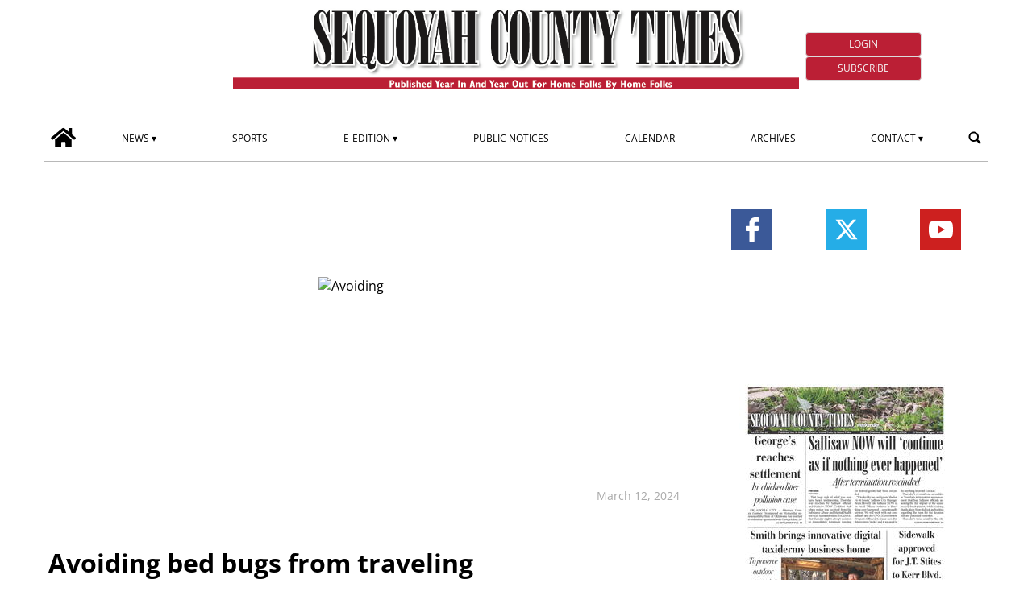

--- FILE ---
content_type: text/html; charset=UTF-8
request_url: https://www.sequoyahcountytimes.com/2024/03/12/avoiding-bed-bugs-traveling/
body_size: 78246
content:
<!doctype html>
<html lang="en-US">
    <head>
        <meta charset="utf-8">
        <!-- <title>Single</title> -->
        <title>Avoiding bed bugs from traveling - Sequoyah County Times</title>
        <meta name="viewport" content="width=device-width, initial-scale=1.0">
        
        
            <!-- blogID: 2 -->
            <!-- SEO meta tagsx -->


            <meta name="robots" content="index, follow, max-image-preview:large" />
                    
        <meta name="title" content="Avoiding bed bugs from traveling" />
        <meta name="description" content="You may be hearing about the bed bug infestation in Paris and getting ready to cancel upcoming travel plans. After all, no one wants to bring them home. Bed bugs can be very difficult and expensive to exterminate. Your best bet is to avoid bringing them home at all. It isn’t as difficult as it might sound; you just need to stay a bit vigilant. Keep your travel plans and..." />
        <meta name="keywords" content="" />
        <meta name="category" content="Columns &amp; Opinions,Health,News" />
        <meta name="copyright" content="Sequoyah County Times"/>
        
        <meta name="date" content="2024-03-13T01:00:23+00:00"/>   
        <meta property="article:published_time" content="2024-03-13T01:00:23+00:00" />
        <meta property="article:modified_time" content="2024-03-13T01:00:23+00:00" />
        
        <meta property="og:locale" content="en_US" />
        <meta property="og:type" content="article" />
        <meta property="og:title" content="Avoiding bed bugs from traveling - Sequoyah County Times" />
        <meta property="og:description" app="1" content="You may be hearing about the bed bug infestation in Paris and getting ready to cancel upcoming travel plans. After all, no one wants to bring them home. Bed bugs can be very difficult and expensive to exterminate. Your best bet is to avoid bringing them home at all. It isn’t as difficult as it might sound; you just need to stay a bit vigilant. Keep your travel plans and..." />
        <meta property="og:url" content="https://www.sequoyahcountytimes.com/2024/03/12/avoiding-bed-bugs-traveling/" />
        
        <meta property="og:image:width" content="210" />
        <meta property="og:image:height" content="478" />

        <meta property="og:image" content="https://www.sequoyahcountytimes.com/sequoyahcountytimes/news/tecnavia-social-meta-image?post_slug=avoiding-bed-bugs-traveling" />
        <meta property="og:image:url" content="https://www.sequoyahcountytimes.com/sequoyahcountytimes/news/tecnavia-social-meta-image?post_slug=avoiding-bed-bugs-traveling" />

        <meta name="twitter:card" content="summary" />
        <meta name="twitter:description" content="You may be hearing about the bed bug infestation in Paris and getting ready to cancel upcoming travel plans. After all, no one wants to bring them home. Bed bugs can be very difficult and expensive to exterminate. Your best bet is to avoid bringing them home at all. It isn’t as difficult as it might sound; you just need to stay a bit vigilant. Keep your travel plans and..." />
        <meta name="twitter:title" content="Avoiding bed bugs from traveling - Sequoyah County Times" />
        <meta name="twitter:image" content="https://www.sequoyahcountytimes.com/sequoyahcountytimes/news/tecnavia-social-meta-image?post_slug=avoiding-bed-bugs-traveling" />
        
	    <link rel='dns-prefetch' href='//www.sequoyahcountytimes.com' />
<link rel='dns-prefetch' href='//s.w.org' />
		<script type="text/javascript">
			window._wpemojiSettings = {"baseUrl":"https:\/\/s.w.org\/images\/core\/emoji\/13.1.0\/72x72\/","ext":".png","svgUrl":"https:\/\/s.w.org\/images\/core\/emoji\/13.1.0\/svg\/","svgExt":".svg","source":{"concatemoji":"https:\/\/www.sequoyahcountytimes.com\/sequoyahcountytimes\/news\/wp-includes\/js\/wp-emoji-release.min.js?ver=5.8"}};
			!function(e,a,t){var n,r,o,i=a.createElement("canvas"),p=i.getContext&&i.getContext("2d");function s(e,t){var a=String.fromCharCode;p.clearRect(0,0,i.width,i.height),p.fillText(a.apply(this,e),0,0);e=i.toDataURL();return p.clearRect(0,0,i.width,i.height),p.fillText(a.apply(this,t),0,0),e===i.toDataURL()}function c(e){var t=a.createElement("script");t.src=e,t.defer=t.type="text/javascript",a.getElementsByTagName("head")[0].appendChild(t)}for(o=Array("flag","emoji"),t.supports={everything:!0,everythingExceptFlag:!0},r=0;r<o.length;r++)t.supports[o[r]]=function(e){if(!p||!p.fillText)return!1;switch(p.textBaseline="top",p.font="600 32px Arial",e){case"flag":return s([127987,65039,8205,9895,65039],[127987,65039,8203,9895,65039])?!1:!s([55356,56826,55356,56819],[55356,56826,8203,55356,56819])&&!s([55356,57332,56128,56423,56128,56418,56128,56421,56128,56430,56128,56423,56128,56447],[55356,57332,8203,56128,56423,8203,56128,56418,8203,56128,56421,8203,56128,56430,8203,56128,56423,8203,56128,56447]);case"emoji":return!s([10084,65039,8205,55357,56613],[10084,65039,8203,55357,56613])}return!1}(o[r]),t.supports.everything=t.supports.everything&&t.supports[o[r]],"flag"!==o[r]&&(t.supports.everythingExceptFlag=t.supports.everythingExceptFlag&&t.supports[o[r]]);t.supports.everythingExceptFlag=t.supports.everythingExceptFlag&&!t.supports.flag,t.DOMReady=!1,t.readyCallback=function(){t.DOMReady=!0},t.supports.everything||(n=function(){t.readyCallback()},a.addEventListener?(a.addEventListener("DOMContentLoaded",n,!1),e.addEventListener("load",n,!1)):(e.attachEvent("onload",n),a.attachEvent("onreadystatechange",function(){"complete"===a.readyState&&t.readyCallback()})),(n=t.source||{}).concatemoji?c(n.concatemoji):n.wpemoji&&n.twemoji&&(c(n.twemoji),c(n.wpemoji)))}(window,document,window._wpemojiSettings);
		</script>
		<style type="text/css">
img.wp-smiley,
img.emoji {
	display: inline !important;
	border: none !important;
	box-shadow: none !important;
	height: 1em !important;
	width: 1em !important;
	margin: 0 .07em !important;
	vertical-align: -0.1em !important;
	background: none !important;
	padding: 0 !important;
}
</style>
	<link rel='preload' as='style' onload="this.onload=null;this.rel='stylesheet'"  id='wp-block-library-css'  href='https://www.sequoyahcountytimes.com/sequoyahcountytimes/news/wp-includes/css/dist/block-library/style.min.css?ver=5.8' type='text/css' media='all' />
<link rel='preload' as='style' onload="this.onload=null;this.rel='stylesheet'"  id='tecnavia-events-calendar-styles-css'  href='https://www.sequoyahcountytimes.com/sequoyahcountytimes/news/wp-content/plugins/tecnavia-events-calendar/styles/style.css?ver=5.8' type='text/css' media='all' />
<link rel='preload' as='style' onload="this.onload=null;this.rel='stylesheet'"  id='tecnavia-fb-css'  href='https://www.sequoyahcountytimes.com/sequoyahcountytimes/news/wp-content/plugins/tecnavia-facebook-auto-post/public/css/tecnavia-fb-public.css?ver=1.0.0' type='text/css' media='all' />
<link rel='preload' as='style' onload="this.onload=null;this.rel='stylesheet'"  id='ta-related-style-css'  href='https://www.sequoyahcountytimes.com/sequoyahcountytimes/news/wp-content/plugins/tecnavia-post-related/css/ta-related-posts.css?ver=5.8' type='text/css' media='all' />
<link rel='preload' as='style' onload="this.onload=null;this.rel='stylesheet'"  id='blur_img_css-css'  href='https://www.sequoyahcountytimes.com/sequoyahcountytimes/news/wp-content/plugins/tecnavia-site-layout//css/blur_img.css?ver=5.8' type='text/css' media='all' />
<link rel='preload' as='style' onload="this.onload=null;this.rel='stylesheet'"  id='twpgallery_css-css'  href='https://www.sequoyahcountytimes.com/sequoyahcountytimes/news/wp-content/plugins/tecnavia-wp-gallery/twpgallery.css?ver=1.12' type='text/css' media='all' />
<link rel='preload' as='style' onload="this.onload=null;this.rel='stylesheet'"  id='tcnv-style-css'  href='https://www.sequoyahcountytimes.com/sequoyahcountytimes/news/wp-content/plugins/tecnavia-share-image/assets/css/tcnv.css?ver=1.0' type='text/css' media='all' />
<script type='text/javascript' src='https://www.sequoyahcountytimes.com/sequoyahcountytimes/news/wp-content/themes/TA_2.2_20231204/js/jquery.min.js?ver=3.6.2' id='jquery-core-js'></script>
<script type='text/javascript' async src='https://www.sequoyahcountytimes.com/sequoyahcountytimes/news/wp-includes/js/jquery/jquery-migrate.min.js?ver=3.3.2' id='jquery-migrate-js'></script>
<script type='text/javascript' ta-script-src='https://www.sequoyahcountytimes.com/sequoyahcountytimes/news/wp-content/plugins/tecnavia-facebook-auto-post/public/js/tecnavia-fb-public.js?ver=1.0.0' id='tecnavia-fb-js'></script>
<script type='text/javascript' id='cut_text_in_body-js-extra'>
/* <![CDATA[ */
var ajax_url = {"a_url":"https:\/\/www.sequoyahcountytimes.com\/sequoyahcountytimes\/news\/wp-admin\/admin-ajax.php"};
/* ]]> */
</script>
<script type='text/javascript' async src='https://www.sequoyahcountytimes.com/sequoyahcountytimes/news/wp-content/themes/TA_2.2_20231204/js/cut_text_in_body.js?ver=5.8' id='cut_text_in_body-js'></script>
        
        <script>
            var _NEWZ_GROUP_ARCHIVES_URL = "https://newzgroup.com/pubarchive/index.php/main/search/16d2e77c7338218495545aee16a915c0defa27bc/419403";
        </script>
    	    <script type="text/javascript">

	    var ta_cat_protcont = 'WP_PROTECTED';
var hompeage_url='https://www.sequoyahcountytimes.com/sequoyahcountytimes/news';
        </script>
				<link rel="canonical" href="https://www.sequoyahcountytimes.com/2024/03/12/avoiding-bed-bugs-traveling/" />
			<script type="application/ld+json">{"@context":"http:\/\/schema.org","@type":"NewsMediaOrganization","name":"Sequoyah County Times","telephone":"918-775-4433","address":{"@type":"PostalAddress","streetAddress":"111 N. Oak","addressLocality":"Sallisaw OK","postalCode":"74955","addressCountry":"USA"},"image":"https:\/\/www.sequoyahcountytimes.com\/sequoyahcountytimes\/news\/wp-content\/uploads\/sites\/2\/2022\/06\/header-black-sct-redtag.png","logo":{"@type":"ImageObject","url":"https:\/\/www.sequoyahcountytimes.com\/sequoyahcountytimes\/news\/wp-content\/uploads\/sites\/2\/2022\/06\/header-black-sct-redtag.png","width":"1858","height":"272"},"sameAs":["https:\/\/www.facebook.com\/seqcotimes","https:\/\/www.youtube.com\/channel\/UC04yhUvSv_8Guuwcz0BiC5Q","https:\/\/x.com\/seqcotimes"],"url":"https:\/\/www.sequoyahcountytimes.com\/","ethicsPolicy":"https:\/\/www.etypeservices.com\/Privacy.aspx","contactPoint":[{"@type":"ContactPoint","contactType":"Public Engagement","url":"https:\/\/www.sequoyahcountytimes.com\/contact\/"}]}</script><script type="application/ld+json">{"@context":"http:\/\/schema.org","@type":"NewsArticle","mainEntityOfPage":{"@type":"WebPage","@id":"https:\/\/www.sequoyahcountytimes.com\/2024\/03\/12\/avoiding-bed-bugs-traveling\/"},"headline":"Avoiding bed bugs from traveling","datePublished":"2024-03-13T01:00:23-05:00","dateModified":"2024-03-13T01:00:23-05:00","image":"https:\/\/www.sequoyahcountytimes.com\/sequoyahcountytimes\/news\/tecnavia-social-meta-image?post_slug=avoiding-bed-bugs-traveling","description":"You may be hearing about the bed bug infestation in Paris and getting ready to cancel upcoming travel plans. After all, no one wants to bring them home. Bed bugs can be very difficult and expensive to exterminate. Your best bet is to avoid bringing them home at all. It isn\u2019t as difficult as it might sound; you just need to stay a bit vigilant. Keep your travel plans and add our two-step bed bug protocol.","isAccessibleForFree":true,"articleSection":["Columns &amp; Opinions","Health","News"]}</script><script type="application/ld+json">{"@context":"http:\/\/schema.org","@type":"BreadcrumbList","itemListElement":[{"@type":"ListItem","position":1,"name":"Columns &amp; Opinions","item":"https:\/\/www.sequoyahcountytimes.com\/category\/columns-opinions\/"}]}</script><script type="application/ld+json">{"@context":"http:\/\/schema.org","@type":"BreadcrumbList","itemListElement":[{"@type":"ListItem","position":1,"name":"Health","item":"https:\/\/www.sequoyahcountytimes.com\/category\/health-2\/"}]}</script><script type="application/ld+json">{"@context":"http:\/\/schema.org","@type":"BreadcrumbList","itemListElement":[{"@type":"ListItem","position":1,"name":"News","item":"https:\/\/www.sequoyahcountytimes.com\/category\/news\/"}]}</script>        <!--HEAD-SLOT START--><!-- Matomo -->
<script>
  var _paq = window._paq = window._paq || [];
  /* tracker methods like "setCustomDimension" should be called before "trackPageView" */
  _paq.push(['trackPageView']);
  _paq.push(['enableLinkTracking']);
  (function() {
    var u="https://chstats01.eedition.net/";
    _paq.push(['setTrackerUrl', u+'matomo.php']);
    _paq.push(['setSiteId', '43']);
    var d=document, g=d.createElement('script'), s=d.getElementsByTagName('script')[0];
    g.async=true; g.src=u+'matomo.js'; s.parentNode.insertBefore(g,s);
  })();
</script>
<!-- End Matomo -->
	
<!-- Tecnavia Google Analytics GA4 -->
<!-- Google tag (gtag.js) -->
<script async src="https://www.googletagmanager.com/gtag/js?id=G-LHXEMKD3LQ"></script>
<script>
  window.dataLayer = window.dataLayer || [];
  function gtag(){dataLayer.push(arguments);}
  gtag('js', new Date());

  gtag('config', 'G-LHXEMKD3LQ');
</script>
<!-- END Tecnavia Google Analytics GA4 -->


<!-- Original Client Google Analytics -->
<script>
	(function(i,s,o,g,r,a,m){i["GoogleAnalyticsObject"]=r;i[r]=i[r]||function(){(i[r].q=i[r].q||[]).push(arguments)},i[r].l=1*new Date();a=s.createElement(o),m=s.getElementsByTagName(o)[0];a.async=1;a.src=g;m.parentNode.insertBefore(a,m)})(window,document,"script","https://www.google-analytics.com/analytics.js","ga");ga("create", "UA-107774732-1", {"cookieDomain":"auto"});ga("set", "anonymizeIp", true);ga("send", "pageview");
</script>
<!-- End Client Google Analytics --><meta name="ta_article_type" content="protected" />

<script type="text/javascript" src="https://sequoyahcountytimes-etype5-pw.newsmemory.com/?meter&amp;service=onstop&amp;v=0" async></script>
<script>

function ta_afterLogin (){
 //on_login_change();
}
function ta_afterLogout (){
 //on_login_change();
}
function ta_checkUserRefresh(){
 on_login_change();
}
	
function on_login_change(){
	//alert("ciao");
	
	if (!ta_isUserLoggedIn()){
		ta_elems = document.getElementsByClassName("paywall-show-if-logged-user");
		for (i=0; i<ta_elems.length  ; i++ ){
			ta_elems[i].style.display="none";
		}
		ta_elems = document.getElementsByClassName("paywall-hide-if-logged-user");
		for (i=0; i<ta_elems.length  ; i++ ){
			ta_elems[i].style.display="block";
		}
	}
	else{
		ta_elems = document.getElementsByClassName("paywall-show-if-logged-user");
		for (i=0; i<ta_elems.length  ; i++ ){
			ta_elems[i].style.display="block";
		}
		ta_elems = document.getElementsByClassName("paywall-hide-if-logged-user");
		for (i=0; i<ta_elems.length  ; i++ ){
			ta_elems[i].style.display="none";
		}
	}
}
</script>
<style>
@font-face {
    font-family: 'Open Sans';
    font-style: normal;
    font-weight: 400;
    font-stretch: 100%;
    font-display: swap;
    src: url('/fonts/Open_Sans/static/OpenSans/OpenSans-Regular.ttf') format('truetype');
    unicode-range: U+0000-00FF, U+0131, U+0152-0153, U+02BB-02BC, U+02C6, U+02DA, U+02DC, U+2000-206F, U+2074, U+20AC, U+2122, U+2191, U+2193, U+2212, U+2215, U+FEFF, U+FFFD;
}
	
@font-face {
    font-family: 'Open Sans';
    font-style: normal;
    font-weight: 700;
    font-stretch: 100%;
    font-display: swap;
    src: url('/fonts/Open_Sans/static/OpenSans/OpenSans-Bold.ttf') format('truetype');
    unicode-range: U+0000-00FF, U+0131, U+0152-0153, U+02BB-02BC, U+02C6, U+02DA, U+02DC, U+2000-206F, U+2074, U+20AC, U+2122, U+2191, U+2193, U+2212, U+2215, U+FEFF, U+FFFD;
}

@font-face {
    font-family: 'Open Sans';
    font-style: italic;
    font-weight: 400;
    font-stretch: 100%;
    font-display: swap;
    src: url('/fonts/Open_Sans/static/OpenSans/OpenSans-Italic.ttf') format('truetype');
    unicode-range: U+0000-00FF, U+0131, U+0152-0153, U+02BB-02BC, U+02C6, U+02DA, U+02DC, U+2000-206F, U+2074, U+20AC, U+2122, U+2191, U+2193, U+2212, U+2215, U+FEFF, U+FFFD;
}

@font-face {
    font-family: 'Open Sans';
    font-style: italic;
    font-weight: 700;
    font-stretch: 100%;
    font-display: swap;
    src: url('/fonts/Open_Sans/static/OpenSans/OpenSans-BoldItalic.ttf') format('truetype');
    unicode-range: U+0000-00FF, U+0131, U+0152-0153, U+02BB-02BC, U+02C6, U+02DA, U+02DC, U+2000-206F, U+2074, U+20AC, U+2122, U+2191, U+2193, U+2212, U+2215, U+FEFF, U+FFFD;
}


*{font-family: 'Open Sans', sans-serif;}
</style><style>
*{
 --sidebar-column-padding-lx:2vw !important;
	--sidebar-column-padding-rx:0vw !important;
 --central-column-padding-lx:0vw !important;
	--content-column-padding:0px !important;
	    --page-padding:auto !important;
}

</style><!-- <script>place google ad tag here</script> --><meta name="google-site-verification" content="0WaLV0B8uFa7CWlrxqk4cL7g8erme9Iv378N3wLTZ4I" />

<!-- setup@tecnavia.com -->
<meta name="google-site-verification" content="qArfQrRYaswJ9Q8v2LD4tSbEngznyFrP49R9wQA3Qms" /><!--HEAD-SLOT END--><link rel="icon" href="https://www.sequoyahcountytimes.com/sequoyahcountytimes/news/wp-content/uploads/sites/2/2022/06/Favicon.jpg" sizes="32x32" />
<link rel="icon" href="https://www.sequoyahcountytimes.com/sequoyahcountytimes/news/wp-content/uploads/sites/2/2022/06/Favicon.jpg" sizes="192x192" />
<link rel="apple-touch-icon" href="https://www.sequoyahcountytimes.com/sequoyahcountytimes/news/wp-content/uploads/sites/2/2022/06/Favicon.jpg" />
<meta name="msapplication-TileImage" content="https://www.sequoyahcountytimes.com/sequoyahcountytimes/news/wp-content/uploads/sites/2/2022/06/Favicon.jpg" />
    </head>
            <body  class="main_tmpl SI_SLUG_news">
            <script>
                if(navigator.userAgent.indexOf('MSIE')!==-1 || navigator.appVersion.indexOf('Trident/') > -1){
                   
                    jQuery('body').removeClass("main_tmpl");
                    jQuery('body').addClass("fallback_tmpl");
                    

                    jQuery(document).ready(function() {
                        if (jQuery(".sidebar_right").length > 0){
                            var prefix = ".sidebar_right";
                        } else if (jQuery(".sidebar_left").length > 0){
                            var prefix = ".sidebar_left";
                        } else if (jQuery(".sidebar").length > 0){
                            var prefix = ".sidebar";
                        }

                        jQuery( prefix + " .feature_image" ).each(function( index ) {     
                            jQuery(this).attr('style', 'display: none !important');
                        }); 

                        jQuery( prefix + " .body" ).each(function( index ) {     
                            jQuery(this).attr('style', 'display: none !important');
                        }); 
                    });
                    
                    
                }
            </script>
            <div class="single_php">

                <div class=" "><section id="pages_slot-5" class="widget widget_pages_slot"><style fallback_style="fallback_style">.fallback_tmpl #pages_slot-5 .central-column{	width: 60vw;}.fallback_tmpl #pages_slot-5 .sidebar_left{	    display:none;}.fallback_tmpl #pages_slot-5 .sidebar_right{	width: 20vw;}@media screen and (min-width:600px) and (max-width:1000px){.fallback_tmpl #pages_slot-5 	.sidebar{		display:none;	}.fallback_tmpl #pages_slot-5 	.central-column{		width:100vw!important;		}}</style><style variable-pc="variables-pc">.main_tmpl #pages_slot-5 *{--a-margin-left : 0vw ;--a-margin-right : 0vw ;--a-padding-left : 0vw ;--a-padding-right : 0vw ;--a-width : min(1170px,95vw) ;--background : #fff ;--a-mobile-width : 95vw ;--a-tablet-width : 95vw ;--a-width-max : 1500px ;--a-mobile-width-max : 100% ;--a-tablet-width-max : 100% ;--header-width : min(1170px,95vw) ;--header-mobile-width : 95vw ;--header-tablet-width : 95vw ;--header-width-max : 1500px ;--header-mobile-width-max : 100% ;--header-tablet-width-max : 100% ;--footer-width : min(1170px,95vw) ;--footer-mobile-width : 95vw ;--footer-tablet-width : 95vw ;--footer-width-max : 1500px ;--footer-mobile-width-max : 100% ;--footer-tablet-width-max : 100% ;}</style><style pc="pc">.main_tmpl #pages_slot-5 .ta_header.fixed > .ta_header > div{    position: static !important;    visibility: visible !important;}.main_tmpl #pages_slot-5 .ta_header.fixed{    position: sticky !important;    position: -webkit-sticky !important;    top: 0 !important;    z-index: 999 !important;    background-color: var(--background);        margin-left:auto;        margin-right:auto;}.main_tmpl #pages_slot-5 .ta_header{        margin-left:auto;        margin-right:auto;}.main_tmpl #pages_slot-5 .footer{    margin-left:auto;    margin-right:auto;}.main_tmpl #pages_slot-5 .central-column{    margin-left:auto;    margin-right:auto;}@media print, screen and (min-width:1001px) {.main_tmpl #pages_slot-5     .ta_header{        width:var(--header-width);        max-width:var(--header-width-max);    }.main_tmpl #pages_slot-5     .footer{        width:var(--footer-width);        max-width:var(--footer-width-max);    }.main_tmpl #pages_slot-5     .central-column{        width:var(--a-width);        max-width:var(--a-width-max);        padding-left: var(--a-padding-left);	padding-right: var(--a-padding-right);    }}@media print, screen and (min-width:600px) and (max-width:1000px){.main_tmpl #pages_slot-5     .ta_header{        width:var(--header-tablet-width);        max-width:var(--header-tablet-width-max);    }.main_tmpl #pages_slot-5     .footer{        width:var(--footer-tablet-width);        max-width:var(--footer-tablet-width-max);    }.main_tmpl #pages_slot-5     .central-column{        width:var(--a-tablet-width);        max-width:var(--a-width-max);            }}@media screen and (max-width:599px){.main_tmpl #pages_slot-5         .ta_header{        width:var(--header-mobile-width);        max-width:var(--header-mobile-width-max);    }.main_tmpl #pages_slot-5     .footer{        width:var(--footer-mobile-width);        max-width:var(--footer-mobile-width-max);    }.main_tmpl #pages_slot-5     .central-column{        width:var(--a-mobile-width);        max-width:var(--a-mobile-width-max);            }}</style><div id="template_0012_page_H_A_F_gazzirola" ><div class="page-header-A-footer">
    <!-- GET HEADER-->
    <div class="ta_header  ">
        

<link rel="stylesheet" href="https://www.sequoyahcountytimes.com/sequoyahcountytimes/news/wp-content/themes/TA_2.2_20231204/style.css"><script>if(window.jQuery){}else{src="https://www.sequoyahcountytimes.com/sequoyahcountytimes/news/wp-content/themes/TA_2.2_20231204/js/jQuery/live/jquery_live.js";}</script><script ta-script-src="https://maxcdn.bootstrapcdn.com/bootstrap/3.4.1/js/bootstrap.min.js"></script>

<div class="ta_header">
    <div class=" "><section id="pages_slot-1" class="widget widget_pages_slot"><style fallback_style="fallback_style">.fallback_tmpl #pages_slot-1 .central-column{	width: 60vw;}.fallback_tmpl #pages_slot-1 .sidebar{	width: 25vw;}@media screen and (min-width:600px) and (max-width:1000px){.fallback_tmpl #pages_slot-1 	.sidebar{		display:none;	}.fallback_tmpl #pages_slot-1 	.central-column{		width: 100vw !important;		}}</style><style variable-pc="variables-pc">.main_tmpl #pages_slot-1 *{--container-align-items : center ;--container-background-color : #ffffff ;--container-flex-justify-content : space-between ;--container-flex-wrap : wrap ;--container-height : auto ;--container-flex-direction : row ;--container-mobile-flex-direction : column ;--container-tablet-flex-direction : row ;--a-background-color : #ffffff ;--a-flex-grow : 10 ;--a-mobile-hide : none ;--a-tablet-hide : none ;--a-height : 100% ;--a-margin-left : 0vw ;--a-margin-right : 0vw ;--a-padding-left : 0vw ;--a-padding-right : 0vw ;--a-width : 20% ;--a-min-width : 50px ;--a-mobile-height : 100% ;--a-mobile-margin-left : 0vw ;--a-mobile-margin-right : 0vw ;--a-mobile-padding-left : 0vw ;--a-mobile-padding-right : 0vw ;--a-mobile-width : 33.33% ;--a-mobile-min-width : 50px ;--a-tablet-height : 100% ;--a-tablet-margin-left : 0vw ;--a-tablet-margin-right : 0vw ;--a-tablet-padding-left : 0vw ;--a-tablet-padding-right : 0vw ;--a-tablet-width : 33.33% ;--a-tablet-min-width : 50px ;--b-background-color : #ffffff ;--b-flex-grow : 4 ;--b-mobile-hide : block ;--b-tablet-hide : block ;--b-height : 100% ;--b-margin-left : 0vw ;--b-margin-right : 0vw ;--b-padding-left : 0vw ;--b-padding-right : 0vw ;--b-width : 60% ;--b-min-width : 340px ;--b-mobile-height : 100% ;--b-mobile-margin-left : 0vw ;--b-mobile-margin-right : 0vw ;--b-mobile-padding-left : 0vw ;--b-mobile-padding-right : 0vw ;--b-mobile-width : 100% ;--b-mobile-min-width : 50px ;--b-tablet-height : 100% ;--b-tablet-margin-left : 0vw ;--b-tablet-margin-right : 0vw ;--b-tablet-padding-left : 0vw ;--b-tablet-padding-right : 0vw ;--b-tablet-width : 33.33% ;--b-tablet-min-width : 50px ;--c-background-color : #ffffff ;--c-flex-grow : 0 ;--c-mobile-hide : block ;--c-tablet-hide : block ;--c-height : 100% ;--c-margin-left : 0vw ;--c-margin-right : 0vw ;--c-padding-left : 0vw ;--c-padding-right : 0vw ;--c-width : 20% ;--c-min-width : 100px ;--c-moobile-height : 100% ;--c-mobile-margin-left : 0vw ;--c-mobile-margin-right : 0vw ;--c-mobile-padding-left : 0vw ;--c-mobile-padding-right : 0vw ;--c-mobile-width : 100% ;--c-mobile-min-width : 50px ;--c-tablet-height : 100% ;--c-tablet-margin-left : 0vw ;--c-tablet-margin-right : 0vw ;--c-tablet-padding-left : 0vw ;--c-tablet-padding-right : 0vw ;--c-tablet-width : 33.33% ;--c-tablet-min-width : 50px ;}</style><style pc="pc">.main_tmpl #pages_slot-1 .container{        display:flex;        height:var(--container-height);        width:100%;        background-color:var(--container-background-color);        flex-wrap: var(--container-flex-wrap);        justify-content:var(--container-flex-justify-content);        align-items: var(--container-align-items);        margin-left:auto;        margin-right:auto;    }.main_tmpl #pages_slot-1     .el_a {                width:var(--a-width);        height:var(--a-height);        background-color:var(--a-background-color);        min-width:var(--a-min-width);        padding-left: var(--a-padding-left);        padding-right: var(--a-padding-right);        margin-left: var(--a-margin-left);        margin-right: var(--a-margin-right);        flex-grow:var(--a-flex-grow);    }.main_tmpl #pages_slot-1     .el_b {        background-color:var(--b-background-color);                flex-grow:var(--b-flex-grow);    }.main_tmpl #pages_slot-1     .el_c {        background-color:var(--c-background-color);        flex-grow:var(--c-flex-grow);    }@media print, screen and (min-width:1001px){.main_tmpl #pages_slot-1     .container{        flex-direction:var(--container-flex-direction);    }.main_tmpl #pages_slot-1     .el_a {                width:var(--a-width);        height:var(--a-height);        min-width:var(--a-min-width);        padding-left: var(--a-padding-left);        padding-right: var(--a-padding-right);        margin-left: var(--a-margin-left);        margin-right: var(--a-margin-right);    }.main_tmpl #pages_slot-1     .el_b {                width:var(--b-width);        height:var(--b-height);           min-width:var(--b-min-width);        padding-left: var(--b-padding-left);        padding-right: var(--b-padding-right);        margin-left: var(--b-margin-left);        margin-right: var(--b-margin-right);    }.main_tmpl #pages_slot-1     .el_c {        width:var(--c-width);        height:var(--c-height);         min-width:var(--c-min-width);        padding-left: var(--c-padding-left);        padding-right: var(--c-padding-right);        margin-left: var(--c-margin-left);        margin-right: var(--c-margin-right);           }}@media print, screen and (min-width:600px) and (max-width:1000px){.main_tmpl #pages_slot-1     .container{        flex-direction:var(--container-tablet-flex-direction);            }.main_tmpl #pages_slot-1     .el_a {        display:var(--a-tablet-hide);        width:var(--a-tablet-width);        height:var(--a-tablet-height);        min-width:var(--a-tablet-min-width);        padding-left: var(--a-tablet-padding-left);        padding-right: var(--a-tablet-padding-right);        margin-left: var(--a-tablet-margin-left);        margin-right: var(--a-tablet-margin-right);        }.main_tmpl #pages_slot-1     .el_b {        display:var(--b-tablet-hide);        width:var(--b-tablet-width);        height:var(--b-tablet-height);           min-width:var(--b-tablet-min-width);        padding-left: var(--b-tablet-padding-left);        padding-right: var(--b-tablet-padding-right);        margin-left: var(--b-tablet-margin-left);        margin-right: var(--b-tablet-margin-right);        }.main_tmpl #pages_slot-1 	.el_c {        display:var(--c-tablet-hide);        width:var(--c-tablet-width);        height:var(--c-tablet-height);         min-width:var(--c-tablet-min-width);        padding-left: var(--c-tablet-padding-left);        padding-right: var(--c-tablet-padding-right);        margin-left: var(--c-tablet-margin-left);        margin-right: var(--c-tablet-margin-right);        }}@media screen and (max-width:599px){.main_tmpl #pages_slot-1     .container{        flex-direction:var(--container-mobile-flex-direction);    }.main_tmpl #pages_slot-1     .el_a {        display:var(--a-mobile-hide);        width:var(--a-mobile-width);        height:var(--a-mobile-height);        min-width:var(--a-mobile-min-width);        padding-left: var(--a-mobile-padding-left);        padding-right: var(--a-mobile-padding-right);        margin-left: var(--a-mobile-margin-left);        margin-right: var(--a-mobile-margin-right);        }.main_tmpl #pages_slot-1     .el_b {        display:var(--b-mobile-hide);        width:var(--b-mobile-width);        height:var(--b-mobile-height);           min-width:var(--b-mobile-min-width);        padding-left: var(--b-mobile-padding-left);        padding-right: var(--b-mobile-padding-right);        margin-left: var(--b-mobile-margin-left);        margin-right: var(--b-mobile-margin-right);        }.main_tmpl #pages_slot-1 	.el_c {        display:var(--c-mobile-hide);        width:var(--c-mobile-width);        height:var(--c-mobile-height);         min-width:var(--c-mobile-min-width);        padding-left: var(--c-mobile-padding-left);        padding-right: var(--c-mobile-padding-right);        margin-left: var(--c-mobile-margin-left);        margin-right: var(--c-mobile-margin-right);        }}</style><div id="template_0023_page_A_B_C" >



        <!-- GET CONTENT-->
        <section class="">
            <div class="">
                <div class="content container">

                    <!-- GET CENTRAL COLUMN-->
                    <div class="central-column content-element el_a">
                        
                            <div class="widget_text   hidden-xs d-sm-none d-md-block hidden-md hidden-lg d-lg-none hidden-sm d-md-none d-lg-block"><div id="custom_html_slot-25" class="widget_text widget custom_html_slot"><div class="textwidget custom-html-slot-widget">

<div class="left_header">
	<p id="current_date"></p>
</div>

<script>
const monthNames = ["January", "February", "March", "April", "May", "June",
  "July", "August", "September", "October", "November", "December"
];
n =  new Date();
y = n.getFullYear();
m = monthNames[n.getMonth()];
d = n.getDate();
document.getElementById("current_date").innerHTML = m + " " + d+ ", " +y;
</script><style>.main_tmpl #custom_html_slot-25 	.left_header {		margin: 1rem 0;		height: 100%;		min-height: 90px;	}.main_tmpl #custom_html_slot-25 	#current_date {		font-size: .75rem!important;		margin: 0;    padding: 0;		color: #4a4a4a;    font-weight: 400;    line-height: 1.5;		margin-bottom: 1em;	}</style><style fallback_style="fallback_style">.fallback_tmpl #custom_html_slot-25 	.left_header {		margin: 1rem 0;		height: 100%;		min-height: 90px;	}.fallback_tmpl #custom_html_slot-25 	#current_date {		font-size: .75rem!important;		margin: 0;    padding: 0;		color: #4a4a4a;    font-weight: 400;    line-height: 1.5;		margin-bottom: 1em;	}</style></div></div></div>                        
                    </div>
					<div class="central-column content-element el_b">
                        
                            <div class="widget_text  "><div id="custom_html_slot-31" class="widget_text widget custom_html_slot"><div class="textwidget custom-html-slot-widget">
<div class="header-logo-container">
<a href="https://www.sequoyahcountytimes.com/" class="custom-logo-link" rel="home">
	<img alt="logo" src=/sequoyahcountytimes/news/wp-content/uploads/sites/2/2023/08/header-black-sct-redtag_255_3.png ta-srcset="/sequoyahcountytimes/news/wp-content/uploads/sites/2/2022/06/header-black-sct-redtag.png 180w" sizes=" 300px" class="custom-logo">
</a>  		
</div><style>.main_tmpl #custom_html_slot-31 	.header-logo-container img{		width: 100%;		height: auto;	}.main_tmpl #custom_html_slot-31 		.header-logo-container {		text-align: center;		padding-bottom: 0.75rem;		width: 100%;	}</style><style fallback_style="fallback_style">.fallback_tmpl #custom_html_slot-31 	.header-logo-container img{		width: 100%;		height: auto;	}.fallback_tmpl #custom_html_slot-31 		.header-logo-container {		text-align: center;		padding-bottom: 0.75rem;		width: 100%;	}</style></div></div></div><div class="  hidden-md hidden-lg d-lg-none hidden-sm d-md-none d-lg-block"><div id="reference_widget-3" class="widget widget_reference_widget"><div class="widget widget_special_content_slot"><style fallback_style="fallback_style"></style><style variable-pc="variables-pc"> @media print, screen and (min-width:600px){ .main_tmpl #reference_widget-3 *{--height : 45px ;}}</style><style pc="pc"> @media print, screen and (min-width:600px){ .main_tmpl #reference_widget-3 .apps {    display: flex;    flex-direction: row;    justify-content: center;    flex-wrap: wrap;} .main_tmpl #reference_widget-3 .apps a{    display:block;    padding:5px;} .main_tmpl #reference_widget-3 .apps a img{    height:var(--height);    width:auto;}}</style><style variable-mobile="variables-mobile"> @media print, screen and (max-width:599px){ .main_tmpl #reference_widget-3 *{--height : 45px ;}}</style><style mobile="mobile"> @media print, screen and (max-width:599px){ .main_tmpl #reference_widget-3 .apps {    display: flex;    flex-direction: row;    justify-content: center;    flex-wrap: wrap;} .main_tmpl #reference_widget-3 .apps a{    display:block;    padding:5px;} .main_tmpl #reference_widget-3 .apps a img{    height:var(--height);    width:auto;}}</style><div class="template_0050_apps_buttons template_0050_apps_buttons " ><div class="template-content">
<div class="apps_button">
        <div class="apps">
            <div class="android app-button"> 
                  <a href="https://sequoyahcountytimes-etype5.newsmemory.com/" target="_blank"> <img src="https://www.sequoyahcountytimes.com/sequoyahcountytimes/news/wp-content/themes/TA_2.2_20231204/icons/special-content/google-play-badge_20230822.png"  alt="google_play" title="google_play" ></a>
            </div>
            <div class="ios app-button">
                <a href="https://sequoyahcountytimes-etype5.newsmemory.com/" target="_blank"> <img src="https://www.sequoyahcountytimes.com/sequoyahcountytimes/news/wp-content/themes/TA_2.2_20231204/icons/special-content/Download_on_the_App_Store_Badge_US-UK_RGB_blk_092917_20230821.svg"  alt="app_store" title="app_store" ></a>
            </div>
        </div>
</div>
</div></div><script js_default ="pc-0001_cervino">if(window.innerWidth>=600 && jQuery('body').hasClass('main_tmpl')){
}
</script><script pc="pc">if(window.innerWidth>=600 && jQuery('body').hasClass('main_tmpl')){
}
</script><script js_default ="mobile-0001_cervino">if(window.innerWidth<600 && jQuery('body').hasClass('main_tmpl')){
}
</script><script mobile="mobile">if(window.innerWidth<600 && jQuery('body').hasClass('main_tmpl')){
}
</script></div></div></div>                        
                    </div>
					<div class="central-column content-element el_c">
                        
                            <div class="widget_text  "><div id="custom_html_slot-26" class="widget_text widget custom_html_slot"><div class="textwidget custom-html-slot-widget">
<div class="top-nav-button">
	<a class="button ta_account_button" onclick="ta_account()" >Login</a>
	<a href="https://www.sequoyahcountytimes.com/purchases/" id="etype_login_subscribe" class="button Subscribe">Subscribe</a>
</div><style>.main_tmpl #custom_html_slot-26 	.top-nav-button {		flex-wrap: wrap;		justify-content: flex-end;    display: flex;		flex-direction: column;		align-items: end;		margin-bottom: 0.75rem;		margin-top: 1rem;	}	@media screen and (max-width: 600px) {.main_tmpl #custom_html_slot-26 		.top-nav-button {			justify-content: center;			margin-top: .25rem;		}}.main_tmpl #custom_html_slot-26 		.top-nav-button a{		width: 9rem;		margin-left: 0.5rem;    margin-right: 0;    display: flex;		font-family: "Open Sans",sans-serif;		font-size: .75rem;		color: #f5f5f5;		background-color: #BB1F35;		text-transform: uppercase;	}.main_tmpl #custom_html_slot-26 		.top-nav-button a:hover {    color: #cbc8c8;	}		@media screen and (max-width: 600px) {.main_tmpl #custom_html_slot-26 		.top-nav-button{			flex-direction:row;		}.main_tmpl #custom_html_slot-26 		.top-nav-button a{			width: 6.5rem!important;		}}.main_tmpl #custom_html_slot-26 		.button {    background-color: #fff;    color: #363636;    cursor: pointer;    justify-content: center;    padding-bottom: calc(0.5em - 1px);    padding-left: 1em;    padding-right: 1em;    padding-top: calc(0.5em - 1px);    text-align: center;    white-space: nowrap;		text-decoration: none;		align-items: center;    border: 1px solid #dbdbdb;    border-radius: 4px;    box-shadow: none;    display: inline-flex;    font-size: 1rem;    height: 2.5em;    line-height: 1.5;    padding-bottom: calc(0.5em - 1px);    padding-left: calc(0.75em - 1px);    padding-right: calc(0.75em - 1px);    padding-top: calc(0.5em - 1px);    position: relative;    vertical-align: top;	}</style><style fallback_style="fallback_style">.fallback_tmpl #custom_html_slot-26 	.top-nav-button {		flex-wrap: wrap;		justify-content: flex-end;    display: flex;		flex-direction: column;		align-items: end;		margin-bottom: 0.75rem;		margin-top: 1rem;	}	@media screen and (max-width: 600px) {.fallback_tmpl #custom_html_slot-26 		.top-nav-button {			justify-content: center;			margin-top: .25rem;		}}.fallback_tmpl #custom_html_slot-26 		.top-nav-button a{		width: 9rem;		margin-left: 0.5rem;    margin-right: 0;    display: flex;		font-family: "Open Sans",sans-serif;		font-size: .75rem;		color: #f5f5f5;		background-color: #BB1F35;		text-transform: uppercase;	}.fallback_tmpl #custom_html_slot-26 		.top-nav-button a:hover {    color: #cbc8c8;	}		@media screen and (max-width: 600px) {.fallback_tmpl #custom_html_slot-26 		.top-nav-button{			flex-direction:row;		}.fallback_tmpl #custom_html_slot-26 		.top-nav-button a{			width: 6.5rem!important;		}}.fallback_tmpl #custom_html_slot-26 		.button {    background-color: #fff;    color: #363636;    cursor: pointer;    justify-content: center;    padding-bottom: calc(0.5em - 1px);    padding-left: 1em;    padding-right: 1em;    padding-top: calc(0.5em - 1px);    text-align: center;    white-space: nowrap;		text-decoration: none;		align-items: center;    border: 1px solid #dbdbdb;    border-radius: 4px;    box-shadow: none;    display: inline-flex;    font-size: 1rem;    height: 2.5em;    line-height: 1.5;    padding-bottom: calc(0.5em - 1px);    padding-left: calc(0.75em - 1px);    padding-right: calc(0.75em - 1px);    padding-top: calc(0.5em - 1px);    position: relative;    vertical-align: top;	}</style></div></div></div>                        
                    </div>
   
                </div>
            </div>

            
        </section>
 

</div><script js_default ="pc-">if(window.innerWidth>=600 && jQuery('body').hasClass('main_tmpl')){
}
</script><script pc="pc">if(window.innerWidth>=600 && jQuery('body').hasClass('main_tmpl')){
}
</script></section></div><div class="widget_text  "><section id="custom_html_slot-1" class="widget_text widget custom_html_slot"><div class="textwidget custom-html-slot-widget"><div style="height:1vw">
	
</div></div></section></div><div class=" "><section id="nav_bar_slots-1" class="widget widget_nav_bar_slots"><style fallback_style="fallback_style">.fallback_tmpl #nav_bar_slots-1 #menu__toggle {	display: none;}.fallback_tmpl #nav_bar_slots-1 .mobile-nav-hamburger-menu {	display: none;}.fallback_tmpl #nav_bar_slots-1 ul.menu {    position: relative;    min-height: 3em;    list-style-type: none;    margin: 0;    padding: 0;    display: flex;    flex-wrap: wrap;    align-content: center;    align-items: center;    background-color: #ffffff;    text-transform: none;}.fallback_tmpl #nav_bar_slots-1 ul.menu>.menu-list {    display:flex;    flex-wrap: wrap;    align-items: center;    flex-grow: 1;}.fallback_tmpl #nav_bar_slots-1 ul {    list-style-type: none;}.fallback_tmpl #nav_bar_slots-1 ul.menu>li {    position:relative;    text-align: center;    border-right:0px solid rgb(0, 0, 0);}.fallback_tmpl #nav_bar_slots-1 ul.menu>div>li {    position:relative;    text-align: center;    border-right:0px solid rgb(0, 0, 0);}.fallback_tmpl #nav_bar_slots-1 ul.menu>.menu-list>ul>li {    position:relative;    text-align: center;    border-right:0px solid rgb(0, 0, 0);}.fallback_tmpl #nav_bar_slots-1 ul.menu>.menu-list>ul>li {    display: inline-flex;}.fallback_tmpl #nav_bar_slots-1 ul.menu .current-menu-item a {    color: #000000;}.fallback_tmpl #nav_bar_slots-1 ul.menu>div:last-child>li:last-child {    border-right: none;}.fallback_tmpl #nav_bar_slots-1 ul.menu>div>li>a:not(:only-child):after {    color: #000000;    content: ' ▾';}.fallback_tmpl #nav_bar_slots-1 ul.menu>.menu-list>ul>li a:not(:only-child):after {    color: #000000;    content: ' ▾';}.fallback_tmpl #nav_bar_slots-1 ul.menu>li a {    display: block;    color: #000000;    text-align: center;    text-decoration: none;    margin-top:auto;    margin-bottom:auto;    padding-top:0.35em;    padding-bottom:0.35em;    padding-left: 0.5em;    padding-right:0.5em;    text-transform:none;}.fallback_tmpl #nav_bar_slots-1 ul.menu>div>li a {    display: block;    color: #000000;    text-align: center;    text-decoration: none;    margin-top:auto;    margin-bottom:auto;    padding-top:0.35em;    padding-bottom:0.35em;    padding-left: 0.5em;    padding-right:0.5em;    text-transform:none;}.fallback_tmpl #nav_bar_slots-1  ul.menu>.menu-list>ul>li a {    display: block;    color: #000000;    text-decoration: none;    margin-top:auto;    margin-bottom:auto;    padding-top:0.35em;    padding-bottom:0.35em;    padding-left: 0.5em;    padding-right:0.5em;    text-transform:none;}.fallback_tmpl #nav_bar_slots-1 ul.menu>li#home-icon a {    height: 48.5px;}.fallback_tmpl #nav_bar_slots-1 ul.menu>li#home-icon a {    display: block;    color: #000000;    text-align: center;    text-decoration: none;    margin-top:auto;    margin-bottom:auto;    padding-top:0.35em;    padding-bottom:0.35em;    padding-left: 0.35em;    padding-right: 0.75em;    text-transform: uppercase;}.fallback_tmpl #nav_bar_slots-1 ul.menu>li#home-icon svg {    display: block;    color: #000000;    text-align: center;    text-decoration: none;    margin-top:auto;    margin-bottom:auto;    padding-top:0.35em;    padding-bottom:0.35em;    padding-left: 0.35em;    padding-right: 0.75em;    text-transform: uppercase;}.fallback_tmpl #nav_bar_slots-1 ul.menu>li#home-icon svg {    width: 35px;    padding-right: 0px;}.fallback_tmpl #nav_bar_slots-1 ul.menu>li a:hover:not(.active) {    background-color: rgba(0, 0, 0, 0.2);}.fallback_tmpl #nav_bar_slots-1 ul.menu>div>li a:hover:not(.active) {    background-color: rgba(0, 0, 0, 0.2);}.fallback_tmpl #nav_bar_slots-1 ul.menu>div>li a:hover + .sub-menu {    display:flex;}.fallback_tmpl #nav_bar_slots-1 ul.menu>.menu-list>ul>li a:hover + .sub-menu {    display:flex;}.fallback_tmpl #nav_bar_slots-1 .sub-menu:hover {    display:flex;}.fallback_tmpl #nav_bar_slots-1 .sub-menu {    display: none;    flex-direction: column;    position: absolute;    top: 100%;    left: 0;    z-index: 10000;    background-color: #ffffff;    padding-left: 0px;    padding-bottom: 0.35em;    border-bottom: 0px solid rgb(0, 0, 0);}.fallback_tmpl #nav_bar_slots-1 .sub-menu *{    text-align: left;}.fallback_tmpl #nav_bar_slots-1 .sub-menu li {    border-left:0px solid rgb(0, 0, 0);    border-right:0px solid rgb(0, 0, 0);    width:auto;}.fallback_tmpl #nav_bar_slots-1 .sub-menu ul {    position:relative;    list-style-type: none;    margin: 0;    padding: 0;    width: 200px;    background-color: #f1f1f1;}.fallback_tmpl #nav_bar_slots-1 .sub-menu li {    float:none;}.fallback_tmpl #nav_bar_slots-1 ul.menu .sub-menu li a {    display: block;    text-align: left;}.fallback_tmpl #nav_bar_slots-1 .nav-search-button {    display: block;    color: #000000;    text-align: center;    text-decoration: none;    margin-top:auto;    margin-bottom:auto;    padding-top: 0.9em;    padding-bottom: 0.9em;    padding-left: 0.75em;    padding-right:0.75em;    text-transform:none;    margin-left: auto; }.fallback_tmpl #nav_bar_slots-1 .nav-search-button svg{    width: 20px;    height: 20px;    display: flex;    fill: #000000;  }.fallback_tmpl #nav_bar_slots-1 ul.menu>.nav-search-button:hover:not(.active) {    background-color:  rgba(0, 0, 0, 0.2);}</style><style variable-pc="variables-pc"> @media print, screen and (min-width:600px){ .main_tmpl #nav_bar_slots-1 *{--active-menu-items-color : #cbc8c8 ;--border-color_h : #b8b8b8 ;--border-color_v : #ffffff ;--justify-content : space-around ;--menu-background-color : #ffffff ;--menu-items-text-color : #000000 ;--menu-text-font-size : 12px ;--menu-text-font-family : unset ;--menu-text-transform : uppercase ;--menu-padding-bottom : 0.45em ;--menu-padding-top : 0.45em ;--mobile-icons-alignment : 20px ;--submenu-text-alignment : center ;--sub-menu-width : 200px ;}}</style><style pc="pc"> @media print, screen and (max-width:1200px) and (min-width:600px) {.main_tmpl #nav_bar_slots-1   ul.menu  {    position:relative;    min-height:3em;    width:100%;    list-style-type: none;    margin: 0;    padding: 0;    display:flex;    flex-wrap: wrap;    flex-direction:column;    background-color: rgb(255, 255, 255);    text-transform: uppercase;    border-top: 1px solid grey;    border-bottom: 1px solid grey;    padding-top:0.45em;    padding-bottom:0.45em;    margin-bottom:2em;}.main_tmpl #nav_bar_slots-1 ul{    list-style-type: none;}.main_tmpl #nav_bar_slots-1 ul.menu:hover > li {    display:flex;}.main_tmpl #nav_bar_slots-1 ul.menu>li {    display:none;    position:relative;    flex-direction:column;}.main_tmpl #nav_bar_slots-1 ul.menu li:first-of-type {    margin-top:1em;}.main_tmpl #nav_bar_slots-1 ul.menu>li a {    display: inline-block !important;    color: var(--menu-items-text-color);    text-align: var(--submenu-text-alignment);    font-size: var(--menu-text-font-size);    font-family: var(--menu-text-font-family);    text-decoration: none;    padding-top:0.35em;    padding-bottom:0.35em;    padding-left: 0.5em;    padding-right:0.5em;}.main_tmpl #nav_bar_slots-1  .menu-item-has-children>.arrow_drop_down:before{  color: var(--menu-items-text-color);  content: '▾';  display: inline-block;  width: 50%;  padding-top:0.35em;  padding-bottom:0.35em;  padding-left: 0.5em;  padding-right:0.5em; }.main_tmpl #nav_bar_slots-1 ul.menu > li a[href="#"].active + .arrow_drop_down + .sub-menu{  display:flex;}.main_tmpl #nav_bar_slots-1 ul.menu > li .arrow_drop_down.active + .sub-menu{  display:flex;}.main_tmpl #nav_bar_slots-1 ul.menu > li ul.active{  display:flex;}.main_tmpl #nav_bar_slots-1  .sub-menu {     display:none;     top: 3em !important;     flex-direction:column;     position:relative;     background-color: rgb(255, 255, 255);     padding-inline-start: 0px;     padding-bottom:0.35em;     border-bottom:0px solid rgb(0, 0, 0);     width:100%; }.main_tmpl #nav_bar_slots-1  .sub-menu *{    text-align: left; }.main_tmpl #nav_bar_slots-1  .sub-menu li{    border-left:0px solid rgb(0, 0, 0);    border-right:0px solid rgb(0, 0, 0);    margin-left: 0.45em;    margin-right: 0.45em;    width:auto; }.main_tmpl #nav_bar_slots-1  .sub-menu ul {     position:relative;    list-style-type: none;    margin: 0;    padding: 0;    width: 200px;    background-color: #f1f1f1;  }.main_tmpl #nav_bar_slots-1   .sub-menu li {    float:none;  }.main_tmpl #nav_bar_slots-1   .sub-menu li a {      display: block;  }.main_tmpl #nav_bar_slots-1   .laptop-menu{      display: none !important;    }.main_tmpl #nav_bar_slots-1   .mobile-nav-hamburger-menu ul.menu>li{      display: block;    }.main_tmpl #nav_bar_slots-1   .mobile-nav-hamburger-menu{      display: block;      height: 48px;      background: var(--menu-background-color);      position: relative;    }.main_tmpl #nav_bar_slots-1   .mobile-nav-hamburger-menu .menu__btn{      top: 0;      position: absolute;      display: flex;      align-items: center;      right: var(--mobile-icons-alignment);      width: 26px;      height: 100%;      cursor: pointer;      z-index: 1;      color: transparent;    }.main_tmpl #nav_bar_slots-1   .mobile-nav-hamburger-menu .home_icon svg{      top: 0;      position: absolute;      left: var(--mobile-icons-alignment);      width: 35px;      height: 100%;      cursor: pointer;      z-index: 1;      color: var(--menu-items-text-color);  }.main_tmpl #nav_bar_slots-1   .menu__toggle {    opacity: 0;  }.main_tmpl #nav_bar_slots-1   .menu__toggle:checked ~ .menu__btn > span {    transform: rotate(45deg);  }.main_tmpl #nav_bar_slots-1   .menu__toggle:checked ~ .menu__btn > span::before {    top: 0;    transform: rotate(0);  }.main_tmpl #nav_bar_slots-1   .menu__toggle:checked ~ .menu__btn > span::after {    top: 0;    transform: rotate(90deg);  }.main_tmpl #nav_bar_slots-1   .menu__toggle:checked ~ .menu__box_mobile {    display: block !important;  }.main_tmpl #nav_bar_slots-1   .menu__btn > span,  .menu__btn > span::before,  .menu__btn > span::after {    display: block;    position: absolute;    width: 100%;    height: 2px;    background-color: var(--menu-items-text-color);    transition-duration: .25s;  }.main_tmpl #nav_bar_slots-1   .menu__btn > span::before {    content: '';    top: -8px;  }.main_tmpl #nav_bar_slots-1   .menu__btn > span::after {    content: '';    top: 8px;  }.main_tmpl #nav_bar_slots-1   .mobile-nav-hamburger-menu .menu__box_mobile {      display: none;      position: absolute;      top: 48px;      margin: 0;      list-style: none;      z-index: 999;      padding-top: 0;      padding-bottom: 0;  }.main_tmpl #nav_bar_slots-1   .mobile-nav-hamburger-menu .menu-item {    display: block;    padding: 12px 24px;    background: var(--menu-background-color);    border-top: 1px solid;  }.main_tmpl #nav_bar_slots-1   .nav-search-button svg{    width: 20px;    fill: var(--menu-items-text-color);    top: 0;    position: absolute;    display: flex;    align-items: center;    height: 100% !important;    cursor: pointer;    z-index: 1;    left: unset;    right: 70px;    text-decoration: none;  }} @media print, screen and (min-width:600px){ .main_tmpl #nav_bar_slots-1 .menu__toggle,.mobile-nav-hamburger-menu{	display: none;} .main_tmpl #nav_bar_slots-1 ul.menu *{    text-transform: var(--menu-text-transform);} .main_tmpl #nav_bar_slots-1 ul.menu  {    position:relative;    min-height:3em;    list-style-type: none;    margin: 0;    padding: 0;    display:flex;    flex-wrap: wrap;    align-items: center;    background-color: var(--menu-background-color);        border-top: 1px solid var(--border-color_h);    border-bottom: 1px solid var(--border-color_h);    padding-top:var(--menu-padding-top);    padding-bottom:var(--menu-padding-bottom);  } .main_tmpl #nav_bar_slots-1   ul.menu>.menu-list {    display:flex;    flex-wrap: wrap;    align-items: center;    flex-grow: 1;    border-right: none;  } .main_tmpl #nav_bar_slots-1   ul.menu>.menu-list>ul {    display:flex;    width: 100%;    padding-left: 0;    justify-content: var(--justify-content);  } .main_tmpl #nav_bar_slots-1   ul{    list-style-type: none;  } .main_tmpl #nav_bar_slots-1   ul.menu>li, ul.menu>.menu-list>ul>li{    position:relative;    border-right:1px solid var(--border-color_v);  } .main_tmpl #nav_bar_slots-1   ul.menu>li:last-child{    border-right: none;  } .main_tmpl #nav_bar_slots-1   ul.menu>li a, ul.menu>.menu-list>ul>li a{    display: block;    color: var(--menu-items-text-color);    text-align: var(--submenu-text-alignment);    font-size: var(--menu-text-font-size);    font-family: var(--menu-text-font-family);    text-decoration: none;    padding-top:0.35em;    padding-bottom:0.35em;    padding-left: 0.5em;    padding-right:0.5em;  } .main_tmpl #nav_bar_slots-1   ul.menu>.menu-list>ul>li a:not(:only-child):after{    color: var(--menu-items-text-color);    content: ' ▾'; } .main_tmpl #nav_bar_slots-1  ul.menu>.menu-list>ul>li a:hover:not(.active), ul.menu>li a:hover:not(.active){    background-color: var(--active-menu-items-color);  } .main_tmpl #nav_bar_slots-1   ul.menu>.menu-list>ul>li a:hover + .sub-menu{    display:flex;  } .main_tmpl #nav_bar_slots-1   .sub-menu:hover {    display:flex;  } .main_tmpl #nav_bar_slots-1  .sub-menu {     display:none;     flex-direction:column;     position:absolute;     top:1.7em;     left:-0.5em;     z-index: 10000;     background-color: var(--menu-background-color);     padding-inline-start: 0px;     padding-bottom:0.35em;     border-bottom:1px solid var(--border-color_h);     width: var(--sub-menu-width); } .main_tmpl #nav_bar_slots-1  .sub-menu *{    text-align: left; } .main_tmpl #nav_bar_slots-1  .sub-menu li{    border-left:1px solid var(--border-color_v);    border-right:1px solid var(--border-color_v);    margin-left: 0.45em;    margin-right: 0.45em;    width:auto; } .main_tmpl #nav_bar_slots-1  .sub-menu ul {    position: absolute;    margin-left: 195px;    top: 0;    list-style-type: none;    width: 200px;    background-color: #f1f1f1;  } .main_tmpl #nav_bar_slots-1   .sub-menu li {    float:none;  } .main_tmpl #nav_bar_slots-1   .sub-menu li a {      display: block;  } .main_tmpl #nav_bar_slots-1   ul.menu>li#home-icon a,  ul.menu>li#home-icon svg {      display: block;      color: var(--menu-items-text-color);      text-align: center;      text-decoration: none;      margin-top:auto;      margin-bottom:auto;      padding-top:0.35em;      padding-bottom:0.35em;      padding-left: 0.35em;      padding-right: 0.75em;      text-transform: var(--menu-text-transform);  } .main_tmpl #nav_bar_slots-1   ul.menu>li#home-icon svg {		width: 35px; 		padding-right: 0px;  } .main_tmpl #nav_bar_slots-1 .nav-search-button {  padding-top: 0.35em;  padding-bottom: 0.35em;  padding-left: 0.5em;  padding-right: 0.5em;  margin-left: auto;   margin-right: 0;  background: var(--menu-background-color);  text-decoration: none;} .main_tmpl #nav_bar_slots-1 .nav-search-button svg{  width: 20px;  height: 20px;  display: flex;  fill: var(--menu-items-text-color);} .main_tmpl #nav_bar_slots-1 ul.menu>li>.nav-search-button:hover:not(.active) {  background-color: var(--active-menu-items-color);}}</style><style variable-mobile="variables-mobile"> @media print, screen and (max-width:599px){ .main_tmpl #nav_bar_slots-1 *{--menu-background-color : #ffffff ;--menu-items-text-color : #000000 ;--menu-text-font-size : 16px ;--menu-text-font-family : unset ;--mobile-icons-alignment : 20px ;--submenu-text-alignment : left ;}}</style><style mobile="mobile"> @media print, screen and (max-width:599px){ .main_tmpl #nav_bar_slots-1 ul.menu  {    position:relative;    min-height:3em;    width:100%;    list-style-type: none;    margin: 0;    padding: 0;    display:flex;    flex-wrap: wrap;    flex-direction:column;    background-color: rgb(255, 255, 255);    text-transform: uppercase;    border-top: 1px solid grey;    border-bottom: 1px solid grey;    padding-top:0.45em;    padding-bottom:0.45em;    margin-bottom:2em;} .main_tmpl #nav_bar_slots-1 ul{    list-style-type: none;} .main_tmpl #nav_bar_slots-1 ul.menu:hover > li {    display:flex;} .main_tmpl #nav_bar_slots-1 ul.menu>li {    display:none;    position:relative;    flex-direction:column;    } .main_tmpl #nav_bar_slots-1 ul.menu li:first-of-type {    margin-top:1em;} .main_tmpl #nav_bar_slots-1 ul.menu>li a {    display: inline-block;    color: var(--menu-items-text-color);    text-align: var(--submenu-text-alignment);    font-size: var(--menu-text-font-size);    font-family: var(--menu-text-font-family);    text-decoration: none;    padding-top:0.35em;    padding-bottom:0.35em;    padding-left: 0.5em;    padding-right:0.5em;} .main_tmpl #nav_bar_slots-1  .menu-item-has-children>.arrow_drop_down:before{  color: var(--menu-items-text-color);  content: '▾';  display: inline-block;  padding-top:0.35em;  padding-bottom:0.35em;  padding-left: 0.5em;  padding-right:0.5em; } .main_tmpl #nav_bar_slots-1 ul.menu > li a[href="#"].active + .arrow_drop_down + .sub-menu{  display:flex;} .main_tmpl #nav_bar_slots-1 ul.menu > li .arrow_drop_down.active + .sub-menu{  display:flex;} .main_tmpl #nav_bar_slots-1 ul.menu > li ul.active{  display:flex;} .main_tmpl #nav_bar_slots-1  .sub-menu {     display:none;     flex-direction:column;     position:relative;     background-color: rgb(255, 255, 255);     padding-inline-start: 0px;     padding-bottom:0.35em;     border-bottom:0px solid rgb(0, 0, 0);     width:100%; } .main_tmpl #nav_bar_slots-1  .sub-menu *{    text-align: left; } .main_tmpl #nav_bar_slots-1  .sub-menu li{    border-left:0px solid rgb(0, 0, 0);    border-right:0px solid rgb(0, 0, 0);    margin-left: 0.45em;    margin-right: 0.45em;    width:auto; } .main_tmpl #nav_bar_slots-1  .sub-menu ul {     position:relative;    list-style-type: none;    margin: 0;    padding: 0;    width: 200px;    background-color: #f1f1f1;  } .main_tmpl #nav_bar_slots-1   .sub-menu li {    float:none;  } .main_tmpl #nav_bar_slots-1   .sub-menu li a {      display: block;  } .main_tmpl #nav_bar_slots-1   .arrow_drop_down {    flex-grow: 1;  } .main_tmpl #nav_bar_slots-1   .laptop-menu{      display: none !important;    } .main_tmpl #nav_bar_slots-1   .mobile-nav-hamburger-menu ul.menu>li{    display: flex;    flex-wrap: inherit;    flex-direction: row;  } .main_tmpl #nav_bar_slots-1   .mobile-nav-hamburger-menu ul.menu>li:not(.menu-item-has-children)>a{    flex-grow: 1;  } .main_tmpl #nav_bar_slots-1     .mobile-nav-hamburger-menu ul.menu>li:not(.menu-item-has-children)>a + .arrow_drop_down{    flex-grow: 0;  } .main_tmpl #nav_bar_slots-1   .mobile-nav-hamburger-menu{      display: block;      height: 48px;      background: var(--menu-background-color);      position: relative;    } .main_tmpl #nav_bar_slots-1   .mobile-nav-hamburger-menu .menu__btn{      top: 0;      position: absolute;      display: flex;      align-items: center;      right: var(--mobile-icons-alignment);      width: 26px;      height: 100%;      cursor: pointer;      z-index: 1;      color: transparent;    } .main_tmpl #nav_bar_slots-1   .mobile-nav-hamburger-menu .home_icon svg{      top: 0;      position: absolute;      left: var(--mobile-icons-alignment);      width: 35px;      height: 100%;      cursor: pointer;      z-index: 1;      color: var(--menu-items-text-color);  } .main_tmpl #nav_bar_slots-1   .menu__toggle {    opacity: 0;  } .main_tmpl #nav_bar_slots-1   .menu__toggle:checked ~ .menu__btn > span {    transform: rotate(45deg);  } .main_tmpl #nav_bar_slots-1   .menu__toggle:checked ~ .menu__btn > span::before {    top: 0;    transform: rotate(0);  } .main_tmpl #nav_bar_slots-1   .menu__toggle:checked ~ .menu__btn > span::after {    top: 0;    transform: rotate(90deg);  } .main_tmpl #nav_bar_slots-1   .menu__toggle:checked ~ .menu__box_mobile {    display: block !important;  } .main_tmpl #nav_bar_slots-1   .menu__btn > span,  .menu__btn > span::before,  .menu__btn > span::after {    display: block;    position: absolute;    width: 100%;    height: 2px;    background-color: var(--menu-items-text-color);    transition-duration: .25s;  } .main_tmpl #nav_bar_slots-1   .menu__btn > span::before {    content: '';    top: -8px;  } .main_tmpl #nav_bar_slots-1   .menu__btn > span::after {    content: '';    top: 8px;  } .main_tmpl #nav_bar_slots-1   .mobile-nav-hamburger-menu .menu__box_mobile {      display: none;      position: absolute;      top: 48px;      margin: 0;      list-style: none;      z-index: 999;      padding-top: 0;      padding-bottom: 0;  } .main_tmpl #nav_bar_slots-1   .mobile-nav-hamburger-menu .menu-item {    display: block;    padding: 12px 24px;    background: var(--menu-background-color);    border-top: 1px solid;  } .main_tmpl #nav_bar_slots-1   .nav-search-button svg{    width: 20px;    fill: var(--menu-items-text-color);    top: 0;    position: absolute;    display: flex;    align-items: center;    height: 100% !important;    cursor: pointer;    z-index: 1;    right: 70px;    text-decoration: none;  }}</style><div class="template_0012_ale_fitzroy_5_main template_0012_mob_ale_fitzroy_5_main " ><div class="nav_bar_template-content">
			<div class="mobile-nav-hamburger-menu ">
					<input id="menu__toggle_nav_bar_slots-1" class="menu__toggle" type="checkbox" />
					<label class="menu__btn" for="menu__toggle_nav_bar_slots-1">
							tap
							<span></span>
					</label>

					<a class="home_icon" aria-label="home_icon" href="https://www.sequoyahcountytimes.com/"><svg aria-hidden="true" focusable="false" data-prefix="fas" data-icon="home" class="svg-inline--fa fa-home fa-w-18" role="img" xmlns="http://www.w3.org/2000/svg" viewBox="0 0 576 512"><path fill="currentColor" d="M280.37 148.26L96 300.11V464a16 16 0 0 0 16 16l112.06-.29a16 16 0 0 0 15.92-16V368a16 16 0 0 1 16-16h64a16 16 0 0 1 16 16v95.64a16 16 0 0 0 16 16.05L464 480a16 16 0 0 0 16-16V300L295.67 148.26a12.19 12.19 0 0 0-15.3 0zM571.6 251.47L488 182.56V44.05a12 12 0 0 0-12-12h-56a12 12 0 0 0-12 12v72.61L318.47 43a48 48 0 0 0-61 0L4.34 251.47a12 12 0 0 0-1.6 16.9l25.5 31A12 12 0 0 0 45.15 301l235.22-193.74a12.19 12.19 0 0 1 15.3 0L530.9 301a12 12 0 0 0 16.9-1.6l25.5-31a12 12 0 0 0-1.7-16.93z"></path></svg></a><ul id="menu-sequoyah-menu-2" class="menu menu__box_mobile"><li id="menu-item-61071" class="menu-item menu-item-type-taxonomy menu-item-object-category current-post-ancestor current-menu-parent current-post-parent menu-item-has-children menu-item-61071"><a href="https://www.sequoyahcountytimes.com/category/news/">News</a><span class="arrow_drop_down"></span>
<ul class="sub-menu">
	<li id="menu-item-61377" class="menu-item menu-item-type-custom menu-item-object-custom menu-item-61377"><a href="https://www.legacy.com/us/obituaries/sequoyahcountytimes/browse">Obituaries</a><span class="arrow_drop_down"></span></li>
	<li id="menu-item-61073" class="menu-item menu-item-type-taxonomy menu-item-object-category menu-item-61073"><a href="https://www.sequoyahcountytimes.com/category/lifestyle/">Lifestyle</a><span class="arrow_drop_down"></span></li>
	<li id="menu-item-61074" class="menu-item menu-item-type-taxonomy menu-item-object-category current-post-ancestor current-menu-parent current-post-parent menu-item-61074"><a href="https://www.sequoyahcountytimes.com/category/columns-opinions/">Opinions</a><span class="arrow_drop_down"></span></li>
</ul>
</li>
<li id="menu-item-61075" class="menu-item menu-item-type-taxonomy menu-item-object-category menu-item-61075"><a href="https://www.sequoyahcountytimes.com/category/sports/">Sports</a><span class="arrow_drop_down"></span></li>
<li id="menu-item-61076" class="menu-item menu-item-type-custom menu-item-object-custom menu-item-has-children menu-item-61076"><a href="/eedition">E-edition</a><span class="arrow_drop_down"></span>
<ul class="sub-menu">
	<li id="menu-item-61077" class="menu-item menu-item-type-taxonomy menu-item-object-category menu-item-61077"><a href="https://www.sequoyahcountytimes.com/category/special-sections/">Special Sections</a><span class="arrow_drop_down"></span></li>
</ul>
</li>
<li id="menu-item-72575" class="menu-item menu-item-type-custom menu-item-object-custom menu-item-72575"><a href="https://opa.eclipping.org/opa/legals/?pSetup=oksct&#038;autosearch=1">Public Notices</a><span class="arrow_drop_down"></span></li>
<li id="menu-item-61078" class="menu-item menu-item-type-post_type menu-item-object-page menu-item-61078"><a href="https://www.sequoyahcountytimes.com/calendar/">Calendar</a><span class="arrow_drop_down"></span></li>
<li id="menu-item-61079" class="menu-item menu-item-type-custom menu-item-object-custom menu-item-61079"><a href="/archive">Archives</a><span class="arrow_drop_down"></span></li>
<li id="menu-item-61080" class="menu-item menu-item-type-custom menu-item-object-custom menu-item-has-children menu-item-61080"><a>Contact</a><span class="arrow_drop_down"></span>
<ul class="sub-menu">
	<li id="menu-item-61081" class="menu-item menu-item-type-post_type menu-item-object-page menu-item-61081"><a href="https://www.sequoyahcountytimes.com/contact/">Contact Us</a><span class="arrow_drop_down"></span></li>
	<li id="menu-item-61082" class="menu-item menu-item-type-custom menu-item-object-custom menu-item-61082"><a href="https://checkout.square.site/merchant/TCBRK3VBN00QQ/checkout/REXDC7EFUSPRB36GL6L6AMF5">Advertisers</a><span class="arrow_drop_down"></span></li>
	<li id="menu-item-61083" class="menu-item menu-item-type-post_type menu-item-object-page menu-item-61083"><a href="https://www.sequoyahcountytimes.com/webforms/">Form Submission</a><span class="arrow_drop_down"></span></li>
	<li id="menu-item-61084" class="menu-item menu-item-type-post_type menu-item-object-page menu-item-61084"><a href="https://www.sequoyahcountytimes.com/about-us/">About Us</a><span class="arrow_drop_down"></span></li>
</ul>
</li>
</ul><a aria-label="search_button" class="nav-search-button" href="https://www.sequoyahcountytimes.com//?s" ><?xml version="1.0" ?><svg enable-background="new 0 0 32 32" id="Glyph" version="1.1" viewBox="0 0 32 32" xml:space="preserve" xmlns="http://www.w3.org/2000/svg" xmlns:xlink="http://www.w3.org/1999/xlink"><path d="M27.414,24.586l-5.077-5.077C23.386,17.928,24,16.035,24,14c0-5.514-4.486-10-10-10S4,8.486,4,14  s4.486,10,10,10c2.035,0,3.928-0.614,5.509-1.663l5.077,5.077c0.78,0.781,2.048,0.781,2.828,0  C28.195,26.633,28.195,25.367,27.414,24.586z M7,14c0-3.86,3.14-7,7-7s7,3.14,7,7s-3.14,7-7,7S7,17.86,7,14z" id="XMLID_223_"/></svg></a>					
					
			</div>
	<div class="first_menu "><ul id="menu-sequoyah-menu-3" class="menu laptop-menu"><li id="home-icon" class="menu-item"><a class="home_icon" aria-label="home_icon" href="https://www.sequoyahcountytimes.com/"><svg aria-hidden="true" focusable="false" data-prefix="fas" data-icon="home" class="svg-inline--fa fa-home fa-w-18" role="img" xmlns="http://www.w3.org/2000/svg" viewBox="0 0 576 512"><path fill="currentColor" d="M280.37 148.26L96 300.11V464a16 16 0 0 0 16 16l112.06-.29a16 16 0 0 0 15.92-16V368a16 16 0 0 1 16-16h64a16 16 0 0 1 16 16v95.64a16 16 0 0 0 16 16.05L464 480a16 16 0 0 0 16-16V300L295.67 148.26a12.19 12.19 0 0 0-15.3 0zM571.6 251.47L488 182.56V44.05a12 12 0 0 0-12-12h-56a12 12 0 0 0-12 12v72.61L318.47 43a48 48 0 0 0-61 0L4.34 251.47a12 12 0 0 0-1.6 16.9l25.5 31A12 12 0 0 0 45.15 301l235.22-193.74a12.19 12.19 0 0 1 15.3 0L530.9 301a12 12 0 0 0 16.9-1.6l25.5-31a12 12 0 0 0-1.7-16.93z"></path></svg></a></li><li class="menu-list"><ul><li class="menu-item menu-item-type-taxonomy menu-item-object-category current-post-ancestor current-menu-parent current-post-parent menu-item-has-children menu-item-61071"><a href="https://www.sequoyahcountytimes.com/category/news/">News</a>
<ul class="sub-menu">
	<li class="menu-item menu-item-type-custom menu-item-object-custom menu-item-61377"><a href="https://www.legacy.com/us/obituaries/sequoyahcountytimes/browse">Obituaries</a></li>
	<li class="menu-item menu-item-type-taxonomy menu-item-object-category menu-item-61073"><a href="https://www.sequoyahcountytimes.com/category/lifestyle/">Lifestyle</a></li>
	<li class="menu-item menu-item-type-taxonomy menu-item-object-category current-post-ancestor current-menu-parent current-post-parent menu-item-61074"><a href="https://www.sequoyahcountytimes.com/category/columns-opinions/">Opinions</a></li>
</ul>
</li>
<li class="menu-item menu-item-type-taxonomy menu-item-object-category menu-item-61075"><a href="https://www.sequoyahcountytimes.com/category/sports/">Sports</a></li>
<li class="menu-item menu-item-type-custom menu-item-object-custom menu-item-has-children menu-item-61076"><a href="/eedition">E-edition</a>
<ul class="sub-menu">
	<li class="menu-item menu-item-type-taxonomy menu-item-object-category menu-item-61077"><a href="https://www.sequoyahcountytimes.com/category/special-sections/">Special Sections</a></li>
</ul>
</li>
<li class="menu-item menu-item-type-custom menu-item-object-custom menu-item-72575"><a href="https://opa.eclipping.org/opa/legals/?pSetup=oksct&#038;autosearch=1">Public Notices</a></li>
<li class="menu-item menu-item-type-post_type menu-item-object-page menu-item-61078"><a href="https://www.sequoyahcountytimes.com/calendar/">Calendar</a></li>
<li class="menu-item menu-item-type-custom menu-item-object-custom menu-item-61079"><a href="/archive">Archives</a></li>
<li class="menu-item menu-item-type-custom menu-item-object-custom menu-item-has-children menu-item-61080"><a>Contact</a>
<ul class="sub-menu">
	<li class="menu-item menu-item-type-post_type menu-item-object-page menu-item-61081"><a href="https://www.sequoyahcountytimes.com/contact/">Contact Us</a></li>
	<li class="menu-item menu-item-type-custom menu-item-object-custom menu-item-61082"><a href="https://checkout.square.site/merchant/TCBRK3VBN00QQ/checkout/REXDC7EFUSPRB36GL6L6AMF5">Advertisers</a></li>
	<li class="menu-item menu-item-type-post_type menu-item-object-page menu-item-61083"><a href="https://www.sequoyahcountytimes.com/webforms/">Form Submission</a></li>
	<li class="menu-item menu-item-type-post_type menu-item-object-page menu-item-61084"><a href="https://www.sequoyahcountytimes.com/about-us/">About Us</a></li>
</ul>
</li>
</ul></li><li><a aria-label="search_button" class="nav-search-button" href="https://www.sequoyahcountytimes.com//?s" ><?xml version="1.0" ?><svg enable-background="new 0 0 32 32" id="Glyph" version="1.1" viewBox="0 0 32 32" xml:space="preserve" xmlns="http://www.w3.org/2000/svg" xmlns:xlink="http://www.w3.org/1999/xlink"><path d="M27.414,24.586l-5.077-5.077C23.386,17.928,24,16.035,24,14c0-5.514-4.486-10-10-10S4,8.486,4,14  s4.486,10,10,10c2.035,0,3.928-0.614,5.509-1.663l5.077,5.077c0.78,0.781,2.048,0.781,2.828,0  C28.195,26.633,28.195,25.367,27.414,24.586z M7,14c0-3.86,3.14-7,7-7s7,3.14,7,7s-3.14,7-7,7S7,17.86,7,14z" id="XMLID_223_"/></svg></a></li></ul></div></div></div><script js_default ="pc-0004_fitzroy">if(window.innerWidth>=600 && jQuery('body').hasClass('main_tmpl')){
}
</script><script pc="pc">if(window.innerWidth>=600 && jQuery('body').hasClass('main_tmpl')){
if(window.innerWidth>=1000){

    (function($){
        widget_id = "nav_bar_slots-1";

        $(".mbmenu, .bg").on("click", function(e){
            $(".navbar-default").toggleClass("open-menu");
            e.stopPropagation();
        });

        $(document).on("click", function(e){
            if (!$(e.target).closest(".drop-menu .container").length) {
                $(".navbar-default").removeClass("open-menu");
            }

        });

        var lastScrollTop = 0;
        
        $(window).scroll(function(event){
            var st = $(this).scrollTop();
            /*
            if (st <= $(".ta_header").height()){
                $($(".ta_header").get().reverse()).each(function(){
                    if($(this).children(".ta_header").length == 0){
                        $($(this).children().get().reverse()).each(function(){
                            if ($(this).has(".widget_nav_bar_slots").length>0 || $(this).hasClass("widget_nav_bar_slots")){
                                // return false;
                            } else {
                                $(this).css({"position": "", "visibility": ""});
                            }
                        });  
                    }
                });
            } else {
                $($(".ta_header").get().reverse()).each(function(){
                    if($(this).children(".ta_header").length == 0){
                        $($(this).children().get().reverse()).each(function(){
                            if ($(this).has(".widget_nav_bar_slots").length>0 || $(this).hasClass("widget_nav_bar_slots")){
                                // return false;
                            } else {
                                $(this).css({"position": "fixed", "visibility": "hidden"});
                            }
                        });  
                    }
                });
            }

            if (st > lastScrollTop){
                $(".ta_header").css({"position": "", "top": "", "z-index": ""});
            } else {
                var elem_height = 0;
                $(".ta_header .widget_nav_bar_slots").each( function(index,elem ) {
                    elem_height = elem_height + $(elem).height();
                });
                $(".ta_header").css({"position": "sticky", "top": elem_height-$(".ta_header").last().height(), "z-index": "999"});
            }
            lastScrollTop = st;
            */
        })

    } )(jQuery);
    
}
 else if(window.innerWidth<1000 && window.innerWidth>=600){
    $(document).ready( function(){
        widget_id = "nav_bar_slots-1";

        jQuery('#'+widget_id+' .menu__box_mobile > .menu-item-has-children').on("click", ".arrow_drop_down", function () {
            
            if ( ! $(this).hasClass('active')){
                $(this).addClass('active');
                $(this).prev().addClass('active');
                if (!$(this).closest('.sub-menu').siblings('.arrow_drop_down.active').length > 0) {
                    $('.menu__box_mobile > .menu-item-has-children .arrow_drop_down').not(this).removeClass('active');
                    $('.menu__box_mobile > .menu-item-has-children .arrow_drop_down').not(this).prev().removeClass('active');
                } else if ($(this).closest('.sub-menu').find('.arrow_drop_down.active').length > 1) {
                    $(this).closest('.sub-menu').find('.arrow_drop_down.active').not(this).removeClass('active');
                    $(this).closest('.sub-menu').find('.arrow_drop_down.active').not(this).prev().removeClass('active');
                }
            } else {
                $(this).toggleClass('active');
                $(this).prev().toggleClass('active');
            }
        });
        

        jQuery('#'+widget_id+' .menu__box_mobile > .menu-item-has-children').on("click", "a", function (e) {
            if ($(this).attr("href") == "#" || !$(this).attr("href")){
                e.preventDefault();
                if ( ! $(this).hasClass('active')){
                    $(this).addClass('active');
                    $(this).next().addClass('active');
                    if (!$(this).closest('.sub-menu').siblings('a.active').length > 0) {
                        $('.menu__box_mobile > .menu-item-has-children a').not(this).removeClass('active');
                        $('.menu__box_mobile > .menu-item-has-children a').not(this).next().removeClass('active');
                    } else if ($(this).closest('.sub-menu').find('.active').length > 1) {
                        $(this).closest('.sub-menu').find('a.active').not(this).removeClass('active');
                        $(this).closest('.sub-menu').find('a.active').not(this).next().removeClass('active');
                    }
                } else {
                    $(this).toggleClass('active');
                    $(this).next().toggleClass('active');
                }
            }
        });

        var lastScrollTop = 0;
        
        $(window).scroll(function(event){
            var st = $(this).scrollTop();

            if (st <= $(".ta_header").height()){
                $($(".ta_header").get().reverse()).each(function(){
                    if($(this).children(".ta_header").length == 0){
                        $($(this).children().get().reverse()).each(function(){
                            if ($(this).has(".widget_nav_bar_slots").length>0 || $(this).hasClass("widget_nav_bar_slots")){
                                // return false;
                            } else {
                                $(this).css({"position": "", "visibility": ""});
                            }
                        });  
                    }
                });
            } else {
                $($(".ta_header").get().reverse()).each(function(){
                    if($(this).children(".ta_header").length == 0){
                        $($(this).children().get().reverse()).each(function(){
                            if ($(this).has(".widget_nav_bar_slots").length>0 || $(this).hasClass("widget_nav_bar_slots")){
                                // return false;
                            } else {
                                $(this).css({"position": "fixed", "visibility": "hidden"});
                            }
                        });  
                    }
                });
            }
            
            if (st > lastScrollTop){
                $(".ta_header").css({"position": "", "top": "", "z-index": ""});
            } else {
                var elem_height = 0;
                $(".ta_header .widget_nav_bar_slots").each( function(index,elem ) {
                    elem_height = elem_height + $(elem).height();
                });
                $(".ta_header").css({"position": "sticky", "top": elem_height-$(".ta_header").last().height(), "z-index": "999"});
            }
            lastScrollTop = st;
        })

        $(document).ready(function(){
            $('input[type="checkbox"]').click(function(){
                if($(this).is(":not(:checked)")){
                    var active_class = document.getElementsByClassName("active");
                    $(active_class).each(function( index ) {     
                        if (this != ""){
                            $(active_class).removeClass('active');
                        }
                    });  
                }
            });
        });

    });
}

}
</script><script js_default ="mobile-0004_fitzroy">if(window.innerWidth<600 && jQuery('body').hasClass('main_tmpl')){
}
</script><script mobile="mobile">if(window.innerWidth<600 && jQuery('body').hasClass('main_tmpl')){
if(window.innerWidth<600){

    $(document).ready( function(){
        widget_id = "nav_bar_slots-1";

        jQuery('#'+widget_id+' .menu__box_mobile > .menu-item-has-children').on("click", ".arrow_drop_down", function () {
            
            if ( ! $(this).hasClass('active')){
                $(this).addClass('active');
                $(this).prev().addClass('active');
                if (!$(this).closest('.sub-menu').siblings('.arrow_drop_down.active').length > 0) {
                    $('.menu__box_mobile > .menu-item-has-children .arrow_drop_down').not(this).removeClass('active');
                    $('.menu__box_mobile > .menu-item-has-children .arrow_drop_down').not(this).prev().removeClass('active');
                } else if ($(this).closest('.sub-menu').find('.arrow_drop_down.active').length > 1) {
                    $(this).closest('.sub-menu').find('.arrow_drop_down.active').not(this).removeClass('active');
                    $(this).closest('.sub-menu').find('.arrow_drop_down.active').not(this).prev().removeClass('active');
                }
            } else {
                $(this).toggleClass('active');
                $(this).prev().toggleClass('active');
            }
        });

        jQuery('#'+widget_id+' .menu__box_mobile > .menu-item-has-children').on("click", "a", function (e) {
            if ($(this).attr("href") == "#" || !$(this).attr("href")){
                e.preventDefault();
                if ( ! $(this).hasClass('active')){
                    $(this).addClass('active');
                    $(this).next().addClass('active');
                    if (!$(this).closest('.sub-menu').siblings('a.active').length > 0) {
                        $('.menu__box_mobile > .menu-item-has-children a').not(this).removeClass('active');
                        $('.menu__box_mobile > .menu-item-has-children a').not(this).next().removeClass('active');
                    } else if ($(this).closest('.sub-menu').find('.active').length > 1) {
                        $(this).closest('.sub-menu').find('a.active').not(this).removeClass('active');
                        $(this).closest('.sub-menu').find('a.active').not(this).next().removeClass('active');
                    }
                } else {
                    $(this).toggleClass('active');
                    $(this).next().toggleClass('active');
                }
            }
        });

        var lastScrollTop = 0;
        $(window).scroll(function(event){
            var st = $(this).scrollTop();

            if (st <= $(".ta_header").height()){
                $($(".ta_header").get().reverse()).each(function(){
                    if($(this).children(".ta_header").length == 0){
                        $($(this).children().get().reverse()).each(function(){
                            if ($(this).has(".widget_nav_bar_slots").length>0 || $(this).hasClass("widget_nav_bar_slots")){
                                // return false;
                            } else {
                                $(this).css({"position": "", "visibility": ""});
                            }
                        });  
                    }
                });
            } else {
                $($(".ta_header").get().reverse()).each(function(){
                    if($(this).children(".ta_header").length == 0){
                        $($(this).children().get().reverse()).each(function(){
                            if ($(this).has(".widget_nav_bar_slots").length>0 || $(this).hasClass("widget_nav_bar_slots")){
                                // return false;
                            } else {
                                $(this).css({"position": "fixed", "visibility": "hidden"});
                            }
                        });  
                    }
                });
            }
            
            if (st > lastScrollTop){
                $(".ta_header").css({"position": "", "top": "", "z-index": ""});
            } else {
                var elem_height = 0;
                $(".ta_header .widget_nav_bar_slots").each( function(index,elem ) {
                    elem_height = elem_height + $(elem).height();
                });
                $(".ta_header").css({"position": "sticky", "top": elem_height-$(".ta_header").last().height(), "z-index": "999"});
            }
            lastScrollTop = st;
        })

        $(document).ready(function(){
            $('input[type="checkbox"]').click(function(){
                if($(this).is(":not(:checked)")){
                    var active_class = document.getElementsByClassName("active");
                    $(active_class).each(function( index ) {     
                        if (this != ""){
                            $(active_class).removeClass('active');
                        }
                    });  
                }
            });
        });

    });

}


}
</script></section></div></div>
    </div>


        <!-- GET CONTENT-->
        <section class="">
            <div class="">
                <div class="content">
                
                       

                    <!-- GET CENTRAL COLUMN-->
                    <div class="central-column content-element">
                        
                        <div class=" "><div id="pages_slot-13" class="widget widget_pages_slot"><style fallback_style="fallback_style">.fallback_tmpl #pages_slot-13 .central-column{	width: 60vw;}.fallback_tmpl #pages_slot-13 .sidebar{	width: 25vw;}@media screen and (min-width:600px) and (max-width:1000px){.fallback_tmpl #pages_slot-13 	.sidebar{		display:none;	}.fallback_tmpl #pages_slot-13 	.central-column{		width: 100vw !important;		}}</style><style variable-pc="variables-pc">.main_tmpl #pages_slot-13 *{--container-align-items : flex-start ;--container-background-color : #ffffff ;--container-flex-direction : row ;--container-flex-justify-content : space-between ;--container-flex-wrap : nowrap ;--container-height : auto ;--container-tablet-align-items : flex-start ;--container-tablet-background-color : #ffffff ;--container-tablet-flex-direction : row ;--container-tablet-flex-justify-content : space-between ;--container-tablet-flex-wrap : nowrap ;--container-tablet-height : auto ;--container-mobile-align-items : flex-start ;--container-mobile-background-color : #ffffff ;--container-mobile-flex-direction : row ;--container-mobile-flex-justify-content : space-between ;--container-mobile-flex-wrap : nowrap ;--container-mobile-height : auto ;--a-background-color : #ffffff ;--a-flex-grow : 0 ;--a-height : auto ;--a-hide : block ;--a-margin-left : 0vw ;--a-margin-right : 0vw ;--a-padding-left : 0vw ;--a-padding-right : 0vw ;--a-width : calc( 100% - max(30%,300px) - min(2vw,40px)) ;--a-max-width : 100% ;--a-min-width : 100px ;--a-tablet-flex-grow : 10 ;--a-tablet-height : auto ;--a-tablet-hide : block ;--a-tablet-margin-left : 0vw ;--a-tablet-margin-right : 0vw ;--a-tablet-padding-left : 0vw ;--a-tablet-padding-right : 0vw ;--a-tablet-width : 60% ;--a-tablet-max-width : 100% ;--a-tablet-min-width : 100px ;--a-mobile-flex-grow : 10 ;--a-mobile-height : auto ;--a-mobile-hide : block ;--a-mobile-margin-left : 0vw ;--a-mobile-margin-right : 0vw ;--a-mobile-padding-left : 0vw ;--a-mobile-padding-right : 0vw ;--a-mobile-width : 60% ;--a-mobile-max-width : 100% ;--a-mobile-min-width : 100px ;--b-background-color : #ffffff ;--b-flex-grow : 0 ;--b-height : auto ;--b-hide : block ;--b-margin-left : min(2vw,40px) ;--b-margin-right : 0vw ;--b-padding-left : 0vw ;--b-padding-right : 0vw ;--b-width : max(30%,300px) ;--b-max-width : 100% ;--b-min-width : 100px ;--b-tablet-flex-grow : 10 ;--b-tablet-height : auto ;--b-tablet-hide : none ;--b-tablet-margin-left : 0vw ;--b-tablet-margin-right : 0vw ;--b-tablet-padding-left : 0vw ;--b-tablet-padding-right : 0vw ;--b-tablet-width : 60% ;--b-tablet-max-width : 100% ;--b-tablet-min-width : 100px ;--b-mobile-flex-grow : 10 ;--b-mobile-height : auto ;--b-mobile-hide : none ;--b-mobile-margin-left : 0vw ;--b-mobile-margin-right : 0vw ;--b-mobile-padding-left : 0vw ;--b-mobile-padding-right : 0vw ;--b-mobile-width : 60% ;--b-mobile-max-width : 100% ;--b-mobile-min-width : 100px ;}</style><style pc="pc">.main_tmpl #pages_slot-13 .container{        display:flex;                width:100%;        margin-left:auto;        margin-right:auto;    }.main_tmpl #pages_slot-13     .el_a {               background-color:var(--a-background-color);    }.main_tmpl #pages_slot-13     .el_b {        background-color:var(--b-background-color);            }.main_tmpl #pages_slot-13 .alignleft{    float:left;}.main_tmpl #pages_slot-13 .alignright{    float:right;}.main_tmpl #pages_slot-13 .aligncenter{    float:center;}@media print, screen and (min-width:1001px){.main_tmpl #pages_slot-13     .container{        flex-direction:var(--container-flex-direction);        height:var(--container-height);        background-color:var(--container-background-color);        flex-wrap: var(--container-flex-wrap);        justify-content:var(--container-flex-justify-content);        align-items: var(--container-align-items);    }.main_tmpl #pages_slot-13     .el_a {        display:var(--a-hide);        width:var(--a-width);        height:var(--a-height);        max-width:var(--a-max-width);        min-width:var(--a-min-width);        padding-left: var(--a-padding-left);        padding-right: var(--a-padding-right);        margin-left: var(--a-margin-left);        margin-right: var(--a-margin-right);        flex-grow:var(--a-flex-grow);            }.main_tmpl #pages_slot-13     .el_b {        display:var(--b-hide);        width:var(--b-width);        height:var(--b-height);        max-width:var(--b-max-width);        min-width:var(--b-min-width);        padding-left: var(--b-padding-left);        padding-right: var(--b-padding-right);        margin-left: var(--b-margin-left);        margin-right: var(--b-margin-right);        flex-grow:var(--b-flex-grow);           }}@media print, screen and (min-width:600px) and (max-width:1000px){.main_tmpl #pages_slot-13     .container{        flex-direction:var(--container-tablet-flex-direction);        height:var(--container-tablet-height);        background-color:var(--container-tablet-background-color);        flex-wrap: var(--container-tablet-flex-wrap);        justify-content:var(--container-tablet-flex-justify-content);        align-items: var(--container-tablet-align-items);            }.main_tmpl #pages_slot-13     .el_a {        display:var(--a-tablet-hide);        width:var(--a-tablet-width);        height:var(--a-tablet-height);        max-width:var(--a-tablet-max-width);        min-width:var(--a-tablet-min-width);        padding-left: var(--a-tablet-padding-left);        padding-right: var(--a-tablet-padding-right);        margin-left: var(--a-tablet-margin-left);        margin-right: var(--a-tablet-margin-right);        flex-grow:var(--a-tablet-flex-grow);                }.main_tmpl #pages_slot-13     .el_b {        display:var(--b-tablet-hide);        width:var(--b-tablet-width);        height:var(--b-tablet-height);        max-width:var(--b-tablet-max-width);        min-width:var(--b-tablet-min-width);        padding-left: var(--b-tablet-padding-left);        padding-right: var(--b-tablet-padding-right);        margin-left: var(--b-tablet-margin-left);        margin-right: var(--b-tablet-margin-right);        flex-grow:var(--b-tablet-flex-grow);                }}@media screen and (max-width:599px){.main_tmpl #pages_slot-13     .container{        flex-direction:var(--container-mobile-flex-direction);        height:var(--container-mobile-height);        background-color:var(--container-mobile-background-color);        flex-wrap: var(--container-mobile-flex-wrap);        justify-content:var(--container-mobile-flex-justify-content);        align-items: var(--container-mobile-align-items);    }.main_tmpl #pages_slot-13     .el_a {        display:var(--a-mobile-hide);        width:var(--a-mobile-width);        height:var(--a-mobile-height);        max-width:var(--a-mobile-max-width);        min-width:var(--a-mobile-min-width);        padding-left: var(--a-mobile-padding-left);        padding-right: var(--a-mobile-padding-right);        margin-left: var(--a-mobile-margin-left);        margin-right: var(--a-mobile-margin-right);        flex-grow:var(--a-mobile-flex-grow);                }.main_tmpl #pages_slot-13     .el_b {        display:var(--b-mobile-hide);        width:var(--b-mobile-width);        height:var(--b-mobile-height);        max-width:var(--b-mobile-max-width);        min-width:var(--b-mobile-min-width);        padding-left: var(--b-mobile-padding-left);        padding-right: var(--b-mobile-padding-right);        margin-left: var(--b-mobile-margin-left);        margin-right: var(--b-mobile-margin-right);        flex-grow:var(--b-mobile-flex-grow);                }}</style><div id="template_0020_page_CC_S" >



        <!-- GET CONTENT-->
        <section class="">
            <div class="">
                <div class="content container">

                    <!-- GET CENTRAL COLUMN-->
                    <div class="central-column content-element el_a">
                        
                            <div class=" "><section id="reference_widget-1" class="widget widget_reference_widget"><div class="widget_text widget custom_html_slot"><div class="textwidget custom-html-slot-widget">
<div style="height:min(2vw,40px)"></div>
<div class="ads">
<ins data-wpas-zoneid="10"></ins>
</div>
<div style="height:min(1vw,20px)"></div><style>	@media screen and (min-width:1001px){.main_tmpl #reference_widget-1 		.ads {			min-height:90px;		}}	@media screen and (min-width:601px) and (max-width:1000px) {.main_tmpl #reference_widget-1 		.ads {			min-height:70px;		}}	@media screen and (max-width:600px){.main_tmpl #reference_widget-1 		.ads {			min-height:60px;		}}</style><style fallback_style="fallback_style">	@media screen and (min-width:1001px){.fallback_tmpl #reference_widget-1 		.ads {			min-height:90px;		}}	@media screen and (min-width:601px) and (max-width:1000px) {.fallback_tmpl #reference_widget-1 		.ads {			min-height:70px;		}}	@media screen and (max-width:600px){.fallback_tmpl #reference_widget-1 		.ads {			min-height:60px;		}}</style></div></div></section></div><div class="widget_text  "><section id="custom_html-11" class="widget_text widget widget_custom_html"><div class="textwidget custom-html-widget"><style>
	.body p {
		margin-bottom: 15px !important;
	}
</style></div></section></div><div class="  widget_posts_slot "><section id="posts_slot-3" class="widget widget_posts_slot"><style fallback_style="fallback_style">@media screen and (min-width:600px){.fallback_tmpl #posts_slot-3     .template-content {        position:static;        margin-top: 2vw;        margin-bottom: 2vw;    }.fallback_tmpl #posts_slot-3     article {        position:relative;        display: flex;        padding-left:calc(100%*0.025);        padding-right:calc(100%*0.025);        margin-top: 2vw;        margin-bottom: 2vw;        width:100%;        flex-direction: column;    }.fallback_tmpl #posts_slot-3         article * {            justify-content:space-between;            }.fallback_tmpl #posts_slot-3     .feature_image {                max-height: calc(50vh+2vw*2+14px);        background-color:rgb(255, 255, 255);        border-top: 1px solid #A9A9A9;        border-bottom: 1px solid #A9A9A9;        display:flex;        flex-direction: column;        margin-bottom:calc(3*0.15vw);        margin-left: calc(100%*1/3*0.025);        margin-right: calc(100%*1/3*0.025);    }.fallback_tmpl #posts_slot-3         .feature_image * {        display: flex;        max-width: calc(100% - 2 * 100%*1/3*0.025);        max-height:inherit;        object-fit: scale-down;        margin-left: auto;        margin-right: auto;    }.fallback_tmpl #posts_slot-3         img{        max-width: 100%;        object-fit: contain;        display:flex;    }.fallback_tmpl #posts_slot-3     .image_caption {        display: flex;        padding-top:2vw;        padding-bottom:2vw;        font-size: 14px;        color: #000000;        font-style: normal;        width: 300px;        text-align: center;    }.fallback_tmpl #posts_slot-3     .pre-content {        display:flex;        flex-grow:100;        flex-shrink:100;        flex-direction: column;                    max-height: 100%;            margin-left: calc(100%*1/3*0.025);        margin-right: calc(100%*1/3*0.025);            }.fallback_tmpl #posts_slot-3         .content {        width: 100%;        position:relative;            display:flex;        flex-grow:1;        flex-shrink:1;        flex-direction: column;        box-sizing:content-box;                justify-content: flex-start;    }.fallback_tmpl #posts_slot-3         .space_for_date_categories{order:1}.fallback_tmpl #posts_slot-3     .space{order:4;}.fallback_tmpl #posts_slot-3     .titleandbody{order:3;}.fallback_tmpl #posts_slot-3     .eedition_link{order: 5;}.fallback_tmpl #posts_slot-3     .space_for_date_categories{        display: flex !important;        flex-direction: row !important;        flex-wrap: wrap;    }.fallback_tmpl #posts_slot-3         .content * {            flex-direction: column;        position:static;        display:block;        overflow: hidden;        text-overflow: ellipsis;            }.fallback_tmpl #posts_slot-3             .categories {        min-height:calc(0.8em + 0.15vw*2);        font-size:0.8em;        border-top: 1px solid #A9A9A9;        border-bottom: 1px solid #A9A9A9;        text-transform: uppercase;        justify-content: center;        flex-grow:0;        flex-shrink: 0;        padding-left:2vw;        padding-right:2vw;        padding-top:0.15vw;        padding-bottom:0.15vw;        color: #000000;    }.fallback_tmpl #posts_slot-3     .space{            flex-grow:100;        flex-shrink:100;        }.fallback_tmpl #posts_slot-3         .titleandbody{        padding-left:2vw;        padding-right:2vw;        width:100%;    }.fallback_tmpl #posts_slot-3         .title {        flex-grow:0;        flex-shrink:0;        padding-top:2vw;        padding-bottom:2vw;        justify-content: flex-start;        flex-direction: column ;    }.fallback_tmpl #posts_slot-3         .title a{        font-size: 1.7em;        font-weight: bold;        color: #000000;    }.fallback_tmpl #posts_slot-3             a {        color:#000000;        text-decoration:none;      }.fallback_tmpl #posts_slot-3       a:hover {        color:#4453ba;      }.fallback_tmpl #posts_slot-3         .body {        color: #000000;        font-size: 1em;        font-weight: 200;        word-wrap: break-word;        white-space: normal;        flex-direction: column;                        text-align: justify;                        flex-grow:100;        flex-shrink:100;        }.fallback_tmpl #posts_slot-3         .body *{        flex-grow:0;        flex-shrink:0;        max-width: 100%;      }.fallback_tmpl #posts_slot-3         .date {            display:block;        font-size: 0.9em;                text-align: right;        color: #A9A9A9;        flex-grow:0;        flex-shrink:0;        padding-left:2vw;        padding-right:2vw;        padding-top:0.15vw;        padding-bottom:0.15vw;        border-bottom: 0px solid grey;    }.fallback_tmpl #posts_slot-3                     .wp-caption{     padding-left: 2vw;     padding-right: 2vw;     padding-top: 2vw;     padding-bottom: 2vw;    }.fallback_tmpl #posts_slot-3         .wp-caption.alignleft{        float:left;    }.fallback_tmpl #posts_slot-3             .wp-caption.alignright{        float:right;    }.fallback_tmpl #posts_slot-3         .wp-caption.aligncenter{        float:center;    }.fallback_tmpl #posts_slot-3         .wp-caption-text{        margin-top: 0.5em;        padding-left: 2vw;        padding-right: 2vw;        text-align: center;        font-style: italic;        }.fallback_tmpl #posts_slot-3         .body p{        margin-block-end: calc(2* 0.15vw);        margin-block-start: calc(2* 0.15vw);    }.fallback_tmpl #posts_slot-3     .eedition_link{        padding-top: 2vw;        padding-bottom: 2vw;        padding-left: 2vw;        padding-right: 2vw;        width:100%;        text-align: left;    }.fallback_tmpl #posts_slot-3         .eedition_link a{        font-size: 1.7em;        font-weight: bold;        color: #000000;    }.fallback_tmpl #posts_slot-3     .eedition_link a:hover {        color:#4453ba;    }.fallback_tmpl #posts_slot-3         .subheading-single {        padding-top: 2vw;        padding-bottom: 2vw;        padding-left: 2vw;        padding-right: 2vw;        font-size: 1.5em;        font-weight: bold;        color: #000000;    }.fallback_tmpl #posts_slot-3     .kicker-single {        font-size: 1.7em;        font-weight: bold;        color: #000000;    }}</style><style variable-pc="variables-pc"> @media print, screen and (min-width:600px){ .main_tmpl #posts_slot-3 *{--art_margin_lx : 0px ;--art_margin_rx : 0px ;--art_padding_lx : 0px ;--art_padding_rx : 0px ;--author-default-color : #000000 ;--author-font-size : 1em ;--author-font-style : normal ;--author-font-weight : normal ;--body-color : #000000 ;--body-link-color : #0000ff ;--body-line-height : normal ;--body-font-weight : 200 ;--body-font-size : 1em ;--body-text-align : left ;--body_padding_vertical : 1vw ;--border_color : #ffffff ;--border_style : solid ;--category-display : hidden ;--category_color : #000000 ;--category-font-size : 0.8em ;--date_color : #a9a9a9 ;--date-font-size : 0.9em ;--date-font-style : normal ;--date-font-weight : normal ;--date-transform : none ;--date-time-transform : none ;--dc-container-flex-direction : row ;--dc-container-align-items : flex-start ;--dc-container-justify-content : space-between ;--da-container-justify-content : flex-start ;--e-edition-color : #0073d7 ;--e-edition-font-size : 1em ;--e-edition-font-weight : bold ;--e-edition-link-align : left ;--h1-color : #000000 ;--h1-font-size : 1.7em ;--h1-font-style : normal ;--h1-font-weight : bold ;--h2-color : #000000 ;--h2-font-size : 1.5em ;--h2-font-style : normal ;--h2-font-weight : bold ;--h3-color : #000000 ;--h3-font-size : 1.3em ;--h3-font-style : normal ;--h3-font-weight : bold ;--h4-color : #000000 ;--h4-font-size : 1.3em ;--h4-font-style : normal ;--h4-font-weight : normal ;--h5-color : #000000 ;--h5-font-size : 1em ;--h5-font-style : normal ;--h5-font-weight : bold ;--image-display : flex ;--image_direction : column ;--image_object-fit : contain ;--caption_align : center ;--caption_color : #000000 ;--caption_font_size : 14px ;--caption_font_style : italic ;--caption_line_height : normal ;--caption_padding_horizontal : 0 ;--caption_padding_vertical : 1vw ;--order-content-image : 0 ;--order-content-image_caption : 5 ;--order-content-date : 10 ;--order-content-catgory : 20 ;--order-content-tags : 30 ;--order-content-title-top : 40 ;--order-content-title : 50 ;--order-content-title-sub : 60 ;--order-content-ta_preview_keep : 70 ;--order-content-ta_preview : 80 ;--order-content-author : 90 ;--order-content-body : 100 ;--order-content-eedition-link : 110 ;--order-content-space : 1000 ;--previewkeep-color : #000000 ;--previewkeep-font-size : 1em ;--previewkeep-font-style : italic ;--previewkeep-font-weight : normal ;--preview-color : #000000 ;--preview-font-size : 1em ;--preview-font-style : italic ;--preview-font-weight : normal ;--tags-background-color : #16567b ;--tags-text-color : #ffffff ;--tags-background-color-hover : #16567b ;--tags-text-color-hover : #ffffff ;--tags-font-size : 0.8em ;--tags-font-weight : normal ;--tags-text-transform : none ;--text_padding : 5px ;--text_padding-vertical : 0.15vw ;--text-paragraph : 0px ;--template-margin-top : 1vw ;--template-margin-bottom : 2vw ;--title-color : #000000 ;--title-text-align : left ;--title-font-size : 2em ;--title-font-style : normal ;--title-font-weight : bold ;--title-line-height : normal ;--title_padding_vertical : 1vw ;--toptitle-color : #ff0000 ;--toptitle-font-size : 1.3em ;--toptitle-font-style : normal ;--toptitle-font-weight : bold ;--subtitle-color : #000000 ;--subtitle-font-size : 1.5em ;--subtitle-font-style : normal ;--subtitle-font-weight : bold ;--svg-bkg-color : #f26224 ;--svg-color : #ffffff ;--svg-width : 30px ;--svg-font-width-before-text : bold ;--svg-color-before-text : #888888 ;--svg-font-width-text : bold ;--svg-text-align : right ;}}</style><style pc="pc"> @media print, screen and (min-width:600px){ .main_tmpl #posts_slot-3 .template-content {        --text_padding:1vw;    --templ-padding: 2vw;	position:static;    margin-top:var(--template-margin-top);    margin-bottom:var(--template-margin-bottom);} .main_tmpl #posts_slot-3 .template-content *{    display:revert;} .main_tmpl #posts_slot-3 .article {    display:flex;    position:relative;    flex-grow:100;    flex-shrink:100;    flex-direction: column;         width:calc(100% - var(--art_margin_lx) - var(--art_margin_rx));    max-height: 100%;    margin-left: var(--art_margin_lx);    margin-right: var(--art_margin_rx);        padding-left: var(--art_padding_lx);    padding-right: var(--art_padding_rx);        box-sizing:border-box;    justify-content: flex-start    } .main_tmpl #posts_slot-3 .feature_image {        position: relative;    overflow: hidden;    display:var(--image-display);    max-width: 100%;    box-sizing:border-box;    flex-grow:0;    flex-shrink:0;    background-color:rgb(255, 255, 255);    border-top: 1px var(--border_style) var(--border_color);    border-bottom: 1px var(--border_style) var(--border_color);        flex-direction: var(--image_direction);} .main_tmpl #posts_slot-3 .feature_image *:not(.tnt-video-container, .tnt-video-container *, .body.content-single-wrap.multiline *) {    margin-left: auto;    margin-right: auto;} .main_tmpl #posts_slot-3 .feature_image > * {    max-width: 100%;    max-height:inherit;    object-fit: var(--image_object-fit);} .main_tmpl #posts_slot-3 .feature_image_container{    position: absolute;    top:0;    width: 100%;    height: 100%;} .main_tmpl #posts_slot-3 .feature_image_container iframe{    width:100%;} .main_tmpl #posts_slot-3 img{    max-width: 100%;    object-fit: contain;    display:flex;} .main_tmpl #posts_slot-3 .image_caption {    display: inline;    max-width: 100%;    margin-left: 0;    margin-right: 0;    padding-left: var(--caption_padding_horizontal);    padding-right: var(--caption_padding_horizontal);    text-align: var(--caption_align);    padding-top:var(--caption_padding_vertical);    padding-bottom:var(--caption_padding_vertical);    line-height: var(--caption_line_height);    font-size: var(--caption_font_size);    color: var(--caption_color);    font-style: var(--caption_font_style);} .main_tmpl #posts_slot-3 .wp-caption-text {    display: inline;    max-width: 100%;    margin-left: 0;    margin-right: 0;    padding-left: var(--caption_padding_horizontal);    padding-right: var(--caption_padding_horizontal);    text-align: var(--caption_align);    padding-top:var(--caption_padding_vertical);    padding-bottom:var(--caption_padding_vertical);    line-height: var(--caption_line_height);    font-size: var(--caption_font_size);    color: var(--caption_color);    font-style: var(--caption_font_style);    margin-block-end:0px;    margin-block-start:0px;} .main_tmpl #posts_slot-3 .feature_image{order:var(--order-content-image);} .main_tmpl #posts_slot-3 .image_caption{order:var(--order-content-image_caption);} .main_tmpl #posts_slot-3 .date_label{order:var(--order-content-date);} .main_tmpl #posts_slot-3 .date_with_author{order:var(--order-content-date);} .main_tmpl #posts_slot-3 .date{order:var(--order-content-date);} .main_tmpl #posts_slot-3 .categories{order:var(--order-content-catgory);} .main_tmpl #posts_slot-3 .tags_container{order:var(--order-content-tags);} .main_tmpl #posts_slot-3 .toptitle{order:var(--order-content-title-top);} .main_tmpl #posts_slot-3 .title{order:var(--order-content-title);} .main_tmpl #posts_slot-3 .subtitle{order:var(--order-content-title-sub);} .main_tmpl #posts_slot-3 .ta_preview_keep{order:var(--order-content-ta_preview_keep);} .main_tmpl #posts_slot-3 .ta_preview{order:var(--order-content-ta_preview);} .main_tmpl #posts_slot-3 .body{order:var(--order-content-body);} .main_tmpl #posts_slot-3 .author{order:var(--order-content-author);} .main_tmpl #posts_slot-3 .eedition_link{order:var(--order-content-eedition-link);} .main_tmpl #posts_slot-3 .space{order:var(--order-content-space);} .main_tmpl #posts_slot-3 .content > *:not(.wp-video *) {    flex-direction: column;    position:static;    text-overflow: ellipsis;} .main_tmpl #posts_slot-3 .wp-video > * {    display: flex;    flex-direction: row;} .main_tmpl #posts_slot-3 .wp-video a.mejs-volume-slider {    display: none;} .main_tmpl #posts_slot-3 .wp-video span.mejs-time-float {    display: none;} .main_tmpl #posts_slot-3 .date_categories_container{    display: flex !important;    flex-direction: var(--dc-container-flex-direction);    align-items:var(--dc-container-align-items);    justify-content:var(--dc-container-justify-content);    flex-wrap: wrap;    align-items: center;    padding-left:var(--text_padding);    padding-right:var(--text_padding);} .main_tmpl #posts_slot-3 .date_with_author{    display: flex !important;    flex-direction: var(--dc-container-flex-direction);    align-items: baseline;    justify-content: var(--da-container-justify-content);} .main_tmpl #posts_slot-3 .date_label{    display:inline;} .main_tmpl #posts_slot-3 .tags_container {    display: flex !important;    flex-direction: row !important;    flex-wrap: wrap;    padding-left:var(--text_padding);    padding-right:var(--text_padding);    margin-top: 1vw;} .main_tmpl #posts_slot-3 .tags_container .tags {    display: flex;    flex-direction: row;    align-items: center;    flex-wrap: wrap;} .main_tmpl #posts_slot-3 .tags_container .tags p {    font-weight: 700;    width: fit-content;    margin-top: 0;    margin-bottom: 0;} .main_tmpl #posts_slot-3 .tags_container a {    margin-bottom: 5px;    padding: 5px;    background: var(--tags-background-color) !important;    color: var(--tags-text-color);    width: fit-content;    margin-left: 5px;    font-size: var(--tags-font-size);    font-weight: var(--tags-font-weight);    text-transform: var(--tags-text-transform);} .main_tmpl #posts_slot-3 .tags_container a:hover {    background: var(--tags-background-color-hover) !important;    color: var(--tags-text-color-hover);} .main_tmpl #posts_slot-3 .categories {    visibility: var(--category-display);    min-height:calc(var(--category-font-size) + var(--text_padding-vertical) * 2);    font-size:var(--category-font-size);    border-top: 1px var(--border_style) var(--border_color);    border-bottom: 1px var(--border_style) var(--border_color);    text-transform: uppercase;    justify-content: center;    flex-grow:0;    flex-shrink: 0;    padding-left:var(--text_padding);    padding-right:var(--text_padding);    padding-top:var(--text_padding-vertical);    padding-bottom:var(--text_padding-vertical);    color: var(--category_color);} .main_tmpl #posts_slot-3 .categories a{    all:unset;    cursor: revert;    line-height: 3;} .main_tmpl #posts_slot-3 .categories a:hover{    color:var(--category-link-color-onhover);} .main_tmpl #posts_slot-3 .space{    flex-grow:100;    flex-shrink:100;} .main_tmpl #posts_slot-3 .toptitle{    font-size: var(--toptitle-font-size);    font-style: var(--toptitle-font-style);    font-weight: var(--toptitle-font-weight);    color: var(--toptitle-color);    padding-left:var(--text_padding);    padding-right:var(--text_padding);    width:100%;} .main_tmpl #posts_slot-3 .title {    flex-grow:0;    flex-shrink:0;    padding-top:var(--title_padding_vertical);    padding-bottom:var(--title_padding_vertical);    line-height: var(--title-line-height);    justify-content: flex-start;    flex-direction: column ;    font-size: var(--title-font-size);    font-style: var(--title-font-style);    font-weight: var(--title-font-weight);    color: var(--title-color);    text-align: var(--title-text-align);    padding-left:var(--text_padding);    padding-right:var(--text_padding);    width:100%;    margin-block-end:0px;    margin-block-start:0px;} .main_tmpl #posts_slot-3 .subtitle {    padding-top:var(--text_padding);    padding-bottom:var(--text_padding);        font-size: var(--subtitle-font-size);    font-style: var(--subtitle-font-style);    font-weight: var(--subtitle-font-weight);    color: var(--subtitle-color);    text-align: justify;} .main_tmpl #posts_slot-3 .ta_preview_keep{    font-size: var(--previewkeep-font-size);    font-style: var(--previewkeep-font-style);    font-weight: var(--previewkeep-font-weight);    color: var(--previewkeep-color);    padding-left:var(--text_padding);    padding-right:var(--text_padding);    width:100%;} .main_tmpl #posts_slot-3 .ta_preview{    font-size: var(--preview-font-size);    font-style: var(--preview-font-style);    font-weight: var(--preview-font-weight);    color: var(--preview-color);    padding-left:var(--text_padding);    padding-right:var(--text_padding);    width:100%;} .main_tmpl #posts_slot-3 .ta_preview_keep * {    display:initial;} .main_tmpl #posts_slot-3 .ta_preview * {    display:initial;} .main_tmpl #posts_slot-3 a {    color:#000000;    text-decoration:none;} .main_tmpl #posts_slot-3 a:hover {    color:#4453ba;} .main_tmpl #posts_slot-3 .body {    color: var(--body-color);    font-size: var(--body-font-size);    font-weight: var(--body-font-weight);    word-wrap: break-word;    white-space: normal;    flex-direction: column;    text-align: var(--body-text-align);    flex-grow:100;    flex-shrink:100;    padding-top:var(--body_padding_vertical);    padding-bottom:var(--body_padding_vertical);    line-height: var(--body-line-height);    padding-left:var(--text_padding);    padding-right:var(--text_padding);    width:100%;    position:static;    display:revert;    text-overflow: ellipsis;} .main_tmpl #posts_slot-3 .body iframe{    margin-left:auto !important;    margin-right:auto !important;    } .main_tmpl #posts_slot-3 .body .twitter-tweet-rendered{    margin-left:auto !important;    margin-right:auto !important;} .main_tmpl #posts_slot-3 .body .instagram-media-rendered {    width:min(500px,100%) !important;} .main_tmpl #posts_slot-3 .body .twitter-tweet-rendered iframe{    width:min(500px,100%) !important;} .main_tmpl #posts_slot-3 .body > *:not(.wp-video *) {    flex-grow:0;    flex-shrink:0;    max-width: 100%;    flex-direction: column;    position:static;    display:revert !important;    text-overflow: ellipsis;} .main_tmpl #posts_slot-3 .body img {    height: auto;} .main_tmpl #posts_slot-3 .body a{    color:var(--body-link-color);} .main_tmpl #posts_slot-3 .author {    display: revert;    font-size: var(--author-font-size);    font-style: var(--author-font-style);    font-weight: var(--author-font-weight);    color: var(--author-default-color);    flex-grow:0;    flex-shrink:0;    padding-left:var(--text_padding);    padding-right:var(--text_padding);    padding-top:var(--text_padding-vertical);    padding-bottom:var(--text_padding-vertical);    border-bottom: 0px solid grey;} .main_tmpl #posts_slot-3 .author>a {    all: inherit;    cursor: pointer;    display: revert;    padding: 0;} .main_tmpl #posts_slot-3 .date {    display: revert;    font-size: var(--date-font-size);    font-style: var(--date-font-style);    font-weight: var(--date-font-weight);    text-transform: var(--date-transform);    text-align: right;    color: var(--date_color);    flex-grow:0;    flex-shrink:0;    padding-left:var(--text_padding);    padding-right:var(--text_padding);    padding-top:var(--text_padding-vertical);    padding-bottom:var(--text_padding-vertical);    border-bottom: 0px solid grey;} .main_tmpl #posts_slot-3 .date_time {    all: unset;    text-transform: var(--date-time-transform);} .main_tmpl #posts_slot-3 .date a {    display: inline-block;    width: max-content;} .main_tmpl #posts_slot-3 .img_near_date {    width: var(--date-font-size);    height: var(--date-font-size);} .main_tmpl #posts_slot-3 .body div.wp-caption{    display:revert;} .main_tmpl #posts_slot-3 .wp-caption.alignleft, .wp-caption.aligncenter, .wp-caption.alignright, .wp-caption.alignnone{    padding-top: 20px;    padding-bottom: 20px;} .main_tmpl #posts_slot-3 .wp-caption.alignright{    padding-left: 20px;        } .main_tmpl #posts_slot-3 .wp-caption.alignleft, img.none{        padding-right: 20px;    } .main_tmpl #posts_slot-3 .wp-caption.aligncenter{    padding-left: 20px;    padding-right: 20px;    margin-right: auto;    margin-left: auto;    } .main_tmpl #posts_slot-3 img.alignleft, img.aligncenter, img.alignright, img.alignnone{    padding-top: 20px;    padding-bottom: 20px;} .main_tmpl #posts_slot-3 img.alignright{    padding-left: 20px;        } .main_tmpl #posts_slot-3 img.alignleft, img.alignnone{        padding-right: 20px;    } .main_tmpl #posts_slot-3 img.aligncenter{    padding-left: 20px;    padding-right: 20px;    margin-right: auto;    margin-left: auto;    } .main_tmpl #posts_slot-3 article img{ margin-right: auto; margin-left: auto;} .main_tmpl #posts_slot-3 article .alignleft{       display:flex;    float:left;    clear: both;} .main_tmpl #posts_slot-3 article .alignright{        display:flex;    float:right;    clear: both;} .main_tmpl #posts_slot-3 article .aligncenter{        margin-right: auto;    margin-left: auto;    display:block !important;    clear: both;} .main_tmpl #posts_slot-3  article div.body{    display:block;} .main_tmpl #posts_slot-3 .body p:not(.wp-caption-text){    margin-block-end: calc(2* var(--text_padding-vertical));    margin-block-start: calc(2* var(--text_padding-vertical));    text-indent: var(--text-paragraph);    text-align: var(--body-text-align);    display:block;} .main_tmpl #posts_slot-3 .body p:not(.wp-caption-text) b{    text-indent: var(--text-paragraph);    text-align: var(--body-text-align);    margin-block-start: 10px;    margin-block-end: 10px;} .main_tmpl #posts_slot-3 .eedition_link{    padding-top: var(--text_padding);    padding-bottom: var(--text_padding);    padding-left: var(--text_padding);    padding-right: var(--text_padding);    width:100%;} .main_tmpl #posts_slot-3 .eedition_link a{    font-size: var(--e-edition-font-size);    font-weight: var(--e-edition-font-weight);    color: var(--e-edition-color);    text-align: var(--e-edition-link-align);} .main_tmpl #posts_slot-3 .eedition_link a:hover {    color:#4453ba;} .main_tmpl #posts_slot-3 svg{    width:var(--svg-width);     background-color: var(--svg-bkg-color);     border-radius: 50%;       fill: var(--svg-color);     vertical-align: -45%;    margin: 0 6px;} .main_tmpl #posts_slot-3 .wp-pagenavi {    text-align: var(--svg-text-align);    margin: 16px 0;} .main_tmpl #posts_slot-3 .pre_text {    font-weight:var(--svg-font-width-before-text);     color: var(--svg-color-before-text);    padding: 0px 20px 0px 0px;} .main_tmpl #posts_slot-3 a.post-page-numbers {    font-weight:var(--svg-font-width-text);    cursor: pointer;} .main_tmpl #posts_slot-3 span.pages {    margin: 0px 10px;} .main_tmpl #posts_slot-3 .post_pages {    position: relative !important;    display: flex !important;    flex-direction: row !important;    flex: 1;    overflow: hidden;} .main_tmpl #posts_slot-3 .post_page {    display: inline-block;    flex: 0 0 100%;    position: relative;    flex-direction: column;    flex-grow: 100;    width: calc(100%);    box-sizing: border-box;    cursor: pointer;    height: fit-content;} .main_tmpl #posts_slot-3 h1{    flex-direction: row;    font-size: var(--h1-font-size);    font-style: var(--h1-font-style);    font-weight: var(--h1-font-weight);    color: var(--h1-color);    padding-left:var(--text_padding);    padding-right:var(--text_padding);    width:100%;} .main_tmpl #posts_slot-3 h2{    flex-direction: row;    font-size: var(--h2-font-size);    font-style: var(--h2-font-style);    font-weight: var(--h2-font-weight);    color: var(--h2-color);    padding-left:var(--text_padding);    padding-right:var(--text_padding);    width:100%;} .main_tmpl #posts_slot-3 h3{    flex-direction: row;    font-size: var(--h3-font-size);    font-style: var(--h3-font-style);    font-weight: var(--h3-font-weight);    color: var(--h3-color);    padding-left:var(--text_padding);    padding-right:var(--text_padding);    width:100%;} .main_tmpl #posts_slot-3 h4{    flex-direction: row;    font-size: var(--h4-font-size);    font-style: var(--h4-font-style);    font-weight: var(--h4-font-weight);    color: var(--h4-color);    padding-left:var(--text_padding);    padding-right:var(--text_padding);    width:100%;} .main_tmpl #posts_slot-3 h5{    flex-direction: row;    font-size: var(--h5-font-size);    font-style: var(--h5-font-style);    font-weight: var(--h5-font-weight);    color: var(--h5-color);    padding-left:var(--text_padding);    padding-right:var(--text_padding);    width:100%;} .main_tmpl #posts_slot-3 style{    display:none !important;} .main_tmpl #posts_slot-3 script{    display:none !important;} .main_tmpl #posts_slot-3 .GUI-module__controls, div#vi-stories-main-placeholder, .vi-stories-floating.vi-stories-playing-content:hover #vi-stories-description-container, .vi-stories-overlay-ui.vi-stories-overlay-ui-enable:hover #vi-stories-description-container, .vi-stories-overlay-ui.vi-stories-overlay-ui-enable.vi-stories-overlay-ui-show #vi-stories-description-container,div#vi-stories-ad-container, div#vi-stories-gui-container, div#vi-stories-ad-container, button.GUI-module__btn.GUI-module__bigPlayBtn, video.HTMLPlayer-module__video, div#vi-stories-close-button, .GUI-module__timeDisplay, div#vi-stories-description-container {    position: absolute !important;} .main_tmpl #posts_slot-3 .ob-widget-footer {    display: flex !important;    height: max-content !important;}}</style><style variable-mobile="variables-mobile"> @media print, screen and (max-width:599px){ .main_tmpl #posts_slot-3 *{--art_margin_lx : 0px ;--art_margin_rx : 0px ;--art_padding_lx : 0px ;--art_padding_rx : 0px ;--author-default-color : #000000 ;--author-font-size : 1em ;--author-font-style : normal ;--author-font-weight : normal ;--body-color : #000000 ;--body-link-color : #0000ff ;--body-line-height : normal ;--body-font-weight : 200 ;--body-font-size : 1em ;--body-text-align : left ;--body_padding_vertical : 1vw ;--border_color : #ffffff ;--border_style : solid ;--category-display : hidden ;--category_color : #000000 ;--category-font-size : 0.8em ;--date_color : #a9a9a9 ;--date-font-size : 0.9em ;--date-font-style : normal ;--date-font-weight : normal ;--date-transform : none ;--date-time-transform : none ;--dc-container-flex-direction : row ;--dc-container-align-items : flex-start ;--dc-container-justify-content : space-between ;--da-container-justify-content : flex-start ;--e-edition-color : #0073d7 ;--e-edition-font-size : 0.8em ;--e-edition-font-weight : bold ;--e-edition-link-align : center ;--h1-color : #000000 ;--h1-font-size : 1.7em ;--h1-font-style : normal ;--h1-font-weight : bold ;--h2-color : #000000 ;--h2-font-size : 1.5em ;--h2-font-style : normal ;--h2-font-weight : bold ;--h3-color : #000000 ;--h3-font-size : 1.3em ;--h3-font-style : normal ;--h3-font-weight : bold ;--h4-color : #000000 ;--h4-font-size : 1.3em ;--h4-font-style : normal ;--h4-font-weight : normal ;--h5-color : #000000 ;--h5-font-size : 1em ;--h5-font-style : normal ;--h5-font-weight : bold ;--image-display : flex ;--image_direction : column ;--image_object-fit : contain ;--caption_align : left ;--caption_color : #000000 ;--caption_font_size : 14px ;--caption_font_style : italic ;--caption_line_height : normal ;--caption_padding_horizontal : 0 ;--caption_padding_vertical : 1vw ;--order-content-image : 0 ;--order-content-image_caption : 5 ;--order-content-date : 10 ;--order-content-catgory : 20 ;--order-content-tags : 30 ;--order-content-title-top : 40 ;--order-content-title : 50 ;--order-content-title-sub : 60 ;--order-content-ta_preview_keep : 70 ;--order-content-ta_preview : 80 ;--order-content-author : 90 ;--order-content-body : 100 ;--order-content-eedition-link : 110 ;--order-content-space : 1000 ;--previewkeep-color : #000000 ;--previewkeep-font-size : 1em ;--previewkeep-font-style : italic ;--previewkeep-font-weight : normal ;--preview-color : #000000 ;--preview-font-size : 1em ;--preview-font-style : italic ;--preview-font-weight : normal ;--tags-background-color : #16567B ;--tags-text-color : #ffffff ;--tags-background-color-hover : #16567B ;--tags-text-color-hover : #ffffff ;--tags-font-size : 0.8em ;--tags-font-weight : normal ;--tags-text-transform : none ;--text_padding : 0 ;--text_padding-vertical : 0.15vw ;--text-paragraph : 0px ;--template-margin-top : 2vw ;--template-margin-bottom : 2vw ;--title-color : #000000 ;--title-text-align : left ;--title-font-size : 1.7em ;--title-font-style : normal ;--title-font-weight : bold ;--title-line-height : normal ;--title_padding_vertical : 1vw ;--toptitle-color : #000000 ;--toptitle-font-size : 1.3em ;--toptitle-font-style : normal ;--toptitle-font-weight : bold ;--subtitle-color : #000000 ;--subtitle-font-size : 1.5em ;--subtitle-font-style : normal ;--subtitle-font-weight : bold ;--svg-bkg-color : #f26224 ;--svg-color : #ffffff ;--svg-width : 30px ;--svg-font-width-before-text : bold ;--svg-color-before-text : #888888 ;--svg-font-width-text : bold ;--svg-text-align : right ;}}</style><style mobile="mobile"> @media print, screen and (max-width:599px){ .main_tmpl #posts_slot-3 .template-content {        --text_padding:1vw;    --templ-padding: 2vw;	position:static;    margin-top:var(--template-margin-top);    margin-bottom:var(--template-margin-bottom);} .main_tmpl #posts_slot-3 .template-content *{    display:revert;} .main_tmpl #posts_slot-3 .article {    display:flex;    position:relative;    flex-grow:100;    flex-shrink:100;    flex-direction: column;         width:calc(100% - var(--art_margin_lx) - var(--art_margin_rx));    max-height: 100%;    margin-left: var(--art_margin_lx);    margin-right: var(--art_margin_rx);        padding-left: var(--art_padding_lx);    padding-right: var(--art_padding_rx);        box-sizing:border-box;    justify-content: flex-start    } .main_tmpl #posts_slot-3 .feature_image {        position: relative;    overflow: hidden;    display:var(--image-display);    max-width: 100%;    box-sizing:border-box;    flex-grow:0;    flex-shrink:0;    background-color:rgb(255, 255, 255);    border-top: 1px var(--border_style) var(--border_color);    border-bottom: 1px var(--border_style) var(--border_color);        flex-direction: var(--image_direction);} .main_tmpl #posts_slot-3 .feature_image *:not(.tnt-video-container, .tnt-video-container *, .body.content-single-wrap.multiline *) {    margin-left: auto;    margin-right: auto;} .main_tmpl #posts_slot-3 .feature_image > * {    max-width: 100%;    max-height:inherit;    object-fit: var(--image_object-fit);} .main_tmpl #posts_slot-3 .feature_image_container{    position: absolute;    top:0;    width: 100%;    height: 100%;} .main_tmpl #posts_slot-3 .feature_image_container iframe{    width:100%;} .main_tmpl #posts_slot-3 img{    max-width: 100%;    object-fit: contain;    display:flex;} .main_tmpl #posts_slot-3 .image_caption {    display: inline;    max-width: 100%;    margin-left: 0;    margin-right: 0;    padding-left: var(--caption_padding_horizontal);    padding-right: var(--caption_padding_horizontal);    text-align: var(--caption_align);    padding-top:var(--caption_padding_vertical);    padding-bottom:var(--caption_padding_vertical);    line-height: var(--caption_line_height);    font-size: var(--caption_font_size);    color: var(--caption_color);    font-style: var(--caption_font_style);} .main_tmpl #posts_slot-3 .wp-caption-text {    display: inline;    max-width: 100%;    margin-left: 0;    margin-right: 0;    padding-left: var(--caption_padding_horizontal);    padding-right: var(--caption_padding_horizontal);    text-align: var(--caption_align);    padding-top:var(--caption_padding_vertical);    padding-bottom:var(--caption_padding_vertical);    line-height: var(--caption_line_height);    font-size: var(--caption_font_size);    color: var(--caption_color);    font-style: var(--caption_font_style);    margin-block-end:0px;    margin-block-start:0px;} .main_tmpl #posts_slot-3 .feature_image{order:var(--order-content-image);} .main_tmpl #posts_slot-3 .image_caption{order:var(--order-content-image_caption);} .main_tmpl #posts_slot-3 .date_label{order:var(--order-content-date);} .main_tmpl #posts_slot-3 .date_with_author{order:var(--order-content-date);} .main_tmpl #posts_slot-3 .date{order:var(--order-content-date);} .main_tmpl #posts_slot-3 .categories{order:var(--order-content-catgory);} .main_tmpl #posts_slot-3 .tags_container{order:var(--order-content-tags);} .main_tmpl #posts_slot-3 .toptitle{order:var(--order-content-title-top);} .main_tmpl #posts_slot-3 .title{order:var(--order-content-title);} .main_tmpl #posts_slot-3 .subtitle{order:var(--order-content-title-sub);} .main_tmpl #posts_slot-3 .ta_preview_keep{order:var(--order-content-ta_preview_keep);} .main_tmpl #posts_slot-3 .ta_preview{order:var(--order-content-ta_preview);} .main_tmpl #posts_slot-3 .body{order:var(--order-content-body);} .main_tmpl #posts_slot-3 .author{order:var(--order-content-author);} .main_tmpl #posts_slot-3 .eedition_link{order:var(--order-content-eedition-link);} .main_tmpl #posts_slot-3 .space{order:var(--order-content-space);} .main_tmpl #posts_slot-3 .content > *:not(.wp-video *) {    flex-direction: column;    position:static;    text-overflow: ellipsis;} .main_tmpl #posts_slot-3 .wp-video > * {    display: flex;    flex-direction: row;} .main_tmpl #posts_slot-3 .wp-video a.mejs-volume-slider {    display: none;} .main_tmpl #posts_slot-3 .wp-video span.mejs-time-float {    display: none;} .main_tmpl #posts_slot-3 .date_categories_container{    display: flex !important;    flex-direction: var(--dc-container-flex-direction);    align-items:var(--dc-container-align-items);    justify-content:var(--dc-container-justify-content);    flex-wrap: wrap;    align-items: center;    padding-left:var(--text_padding);    padding-right:var(--text_padding);} .main_tmpl #posts_slot-3 .date_with_author{    display: flex !important;    flex-direction: var(--dc-container-flex-direction);    align-items: baseline;    justify-content: var(--da-container-justify-content);} .main_tmpl #posts_slot-3 .date_label{    display:inline;} .main_tmpl #posts_slot-3 .tags_container {    display: flex !important;    flex-direction: row !important;    flex-wrap: wrap;    padding-left:var(--text_padding);    padding-right:var(--text_padding);    margin-top: 1vw;} .main_tmpl #posts_slot-3 .tags_container .tags {    display: flex;    flex-direction: row;    align-items: center;    flex-wrap: wrap;} .main_tmpl #posts_slot-3 .tags_container .tags p {    font-weight: 700;    width: fit-content;    margin-top: 0;    margin-bottom: 0;} .main_tmpl #posts_slot-3 .tags_container a {    margin-bottom: 5px;    padding: 5px;    background: var(--tags-background-color) !important;    color: var(--tags-text-color);    width: fit-content;    margin-left: 5px;    font-size: var(--tags-font-size);    font-weight: var(--tags-font-weight);    text-transform: var(--tags-text-transform);} .main_tmpl #posts_slot-3 .tags_container a:hover {    background: var(--tags-background-color-hover) !important;    color: var(--tags-text-color-hover);} .main_tmpl #posts_slot-3 .categories {    visibility: var(--category-display);    min-height:calc(var(--category-font-size) + var(--text_padding-vertical) * 2);    font-size:var(--category-font-size);    border-top: 1px var(--border_style) var(--border_color);    border-bottom: 1px var(--border_style) var(--border_color);    text-transform: uppercase;    justify-content: center;    flex-grow:0;    flex-shrink: 0;    padding-left:var(--text_padding);    padding-right:var(--text_padding);    padding-top:var(--text_padding-vertical);    padding-bottom:var(--text_padding-vertical);    color: var(--category_color);} .main_tmpl #posts_slot-3 .categories a{    all:unset;    cursor: revert;    line-height: 3;} .main_tmpl #posts_slot-3 .categories a:hover{    color:var(--category-link-color-onhover);} .main_tmpl #posts_slot-3 .space{    flex-grow:100;    flex-shrink:100;} .main_tmpl #posts_slot-3 .toptitle{    font-size: var(--toptitle-font-size);    font-style: var(--toptitle-font-style);    font-weight: var(--toptitle-font-weight);    color: var(--toptitle-color);    padding-left:var(--text_padding);    padding-right:var(--text_padding);    width:100%;} .main_tmpl #posts_slot-3 .title {    flex-grow:0;    flex-shrink:0;    padding-top:var(--title_padding_vertical);    padding-bottom:var(--title_padding_vertical);    line-height: var(--title-line-height);    justify-content: flex-start;    flex-direction: column ;    font-size: var(--title-font-size);    font-style: var(--title-font-style);    font-weight: var(--title-font-weight);    color: var(--title-color);    text-align: var(--title-text-align);    padding-left:var(--text_padding);    padding-right:var(--text_padding);    width:100%;    margin-block-end:0px;    margin-block-start:0px;} .main_tmpl #posts_slot-3 .subtitle {    padding-top:var(--text_padding);    padding-bottom:var(--text_padding);        font-size: var(--subtitle-font-size);    font-style: var(--subtitle-font-style);    font-weight: var(--subtitle-font-weight);    color: var(--subtitle-color);    text-align: justify;} .main_tmpl #posts_slot-3 .ta_preview_keep{    font-size: var(--previewkeep-font-size);    font-style: var(--previewkeep-font-style);    font-weight: var(--previewkeep-font-weight);    color: var(--previewkeep-color);    padding-left:var(--text_padding);    padding-right:var(--text_padding);    width:100%;} .main_tmpl #posts_slot-3 .ta_preview{    font-size: var(--preview-font-size);    font-style: var(--preview-font-style);    font-weight: var(--preview-font-weight);    color: var(--preview-color);    padding-left:var(--text_padding);    padding-right:var(--text_padding);    width:100%;} .main_tmpl #posts_slot-3 .ta_preview_keep * {    display:initial;} .main_tmpl #posts_slot-3 .ta_preview * {    display:initial;} .main_tmpl #posts_slot-3 a {    color:#000000;    text-decoration:none;} .main_tmpl #posts_slot-3 a:hover {    color:#4453ba;} .main_tmpl #posts_slot-3 .body {    color: var(--body-color);    font-size: var(--body-font-size);    font-weight: var(--body-font-weight);    word-wrap: break-word;    white-space: normal;    flex-direction: column;    text-align: var(--body-text-align);    flex-grow:100;    flex-shrink:100;    padding-top:var(--body_padding_vertical);    padding-bottom:var(--body_padding_vertical);    line-height: var(--body-line-height);    padding-left:var(--text_padding);    padding-right:var(--text_padding);    width:100%;    position:static;    display:revert;    text-overflow: ellipsis;} .main_tmpl #posts_slot-3 .body iframe{    margin-left:auto !important;    margin-right:auto !important;    } .main_tmpl #posts_slot-3 .body .twitter-tweet-rendered{    margin-left:auto !important;    margin-right:auto !important;} .main_tmpl #posts_slot-3 .body .instagram-media-rendered {    width:min(500px,100%) !important;} .main_tmpl #posts_slot-3 .body .twitter-tweet-rendered iframe{    width:min(500px,100%) !important;} .main_tmpl #posts_slot-3 .body > *:not(.wp-video *) {    flex-grow:0;    flex-shrink:0;    max-width: 100%;    flex-direction: column;    position:static;    display:revert !important;    text-overflow: ellipsis;} .main_tmpl #posts_slot-3 .body img {    height: auto;} .main_tmpl #posts_slot-3 .body a{    color:var(--body-link-color);} .main_tmpl #posts_slot-3 .author {    display: revert;    font-size: var(--author-font-size);    font-style: var(--author-font-style);    font-weight: var(--author-font-weight);    color: var(--author-default-color);    flex-grow:0;    flex-shrink:0;    padding-left:var(--text_padding);    padding-right:var(--text_padding);    padding-top:var(--text_padding-vertical);    padding-bottom:var(--text_padding-vertical);    border-bottom: 0px solid grey;} .main_tmpl #posts_slot-3 .author>a {    all: inherit;    cursor: pointer;    display: revert;    padding: 0;} .main_tmpl #posts_slot-3 .date {    display: revert;    font-size: var(--date-font-size);    font-style: var(--date-font-style);    font-weight: var(--date-font-weight);    text-transform: var(--date-transform);    text-align: right;    color: var(--date_color);    flex-grow:0;    flex-shrink:0;    padding-left:var(--text_padding);    padding-right:var(--text_padding);    padding-top:var(--text_padding-vertical);    padding-bottom:var(--text_padding-vertical);    border-bottom: 0px solid grey;} .main_tmpl #posts_slot-3 .date_time {    all: unset;    text-transform: var(--date-time-transform);} .main_tmpl #posts_slot-3 .date a {    display: inline-block;    width: max-content;} .main_tmpl #posts_slot-3 .img_near_date {    width: var(--date-font-size);    height: var(--date-font-size);} .main_tmpl #posts_slot-3 .body div.wp-caption{    display:revert;} .main_tmpl #posts_slot-3 .wp-caption.alignleft, .wp-caption.aligncenter, .wp-caption.alignright, .wp-caption.alignnone{    padding-top: 20px;    padding-bottom: 20px;} .main_tmpl #posts_slot-3 .wp-caption.alignright{    padding-left: 20px;        } .main_tmpl #posts_slot-3 .wp-caption.alignleft, img.none{        padding-right: 20px;    } .main_tmpl #posts_slot-3 .wp-caption.aligncenter{    padding-left: 20px;    padding-right: 20px;    margin-right: auto;    margin-left: auto;    } .main_tmpl #posts_slot-3 img.alignleft, img.aligncenter, img.alignright, img.alignnone{    padding-top: 20px;    padding-bottom: 20px;} .main_tmpl #posts_slot-3 img.alignright{    padding-left: 20px;        } .main_tmpl #posts_slot-3 img.alignleft, img.alignnone{        padding-right: 20px;    } .main_tmpl #posts_slot-3 img.aligncenter{    padding-left: 20px;    padding-right: 20px;    margin-right: auto;    margin-left: auto;    } .main_tmpl #posts_slot-3 article img{ margin-right: auto; margin-left: auto;} .main_tmpl #posts_slot-3 article .alignleft{       display:flex;    float:left;    clear: both;} .main_tmpl #posts_slot-3 article .alignright{        display:flex;    float:right;    clear: both;} .main_tmpl #posts_slot-3 article .aligncenter{        margin-right: auto;    margin-left: auto;    display:block !important;    clear: both;} .main_tmpl #posts_slot-3  article div.body{    display:block;} .main_tmpl #posts_slot-3 .body p:not(.wp-caption-text){    margin-block-end: calc(2* var(--text_padding-vertical));    margin-block-start: calc(2* var(--text_padding-vertical));    text-indent: var(--text-paragraph);    text-align: var(--body-text-align);    display:block;} .main_tmpl #posts_slot-3 .body p:not(.wp-caption-text) b{    text-indent: var(--text-paragraph);    text-align: var(--body-text-align);    margin-block-start: 10px;    margin-block-end: 10px;} .main_tmpl #posts_slot-3 .eedition_link{    padding-top: var(--text_padding);    padding-bottom: var(--text_padding);    padding-left: var(--text_padding);    padding-right: var(--text_padding);    width:100%;} .main_tmpl #posts_slot-3 .eedition_link a{    font-size: var(--e-edition-font-size);    font-weight: var(--e-edition-font-weight);    color: var(--e-edition-color);    text-align: var(--e-edition-link-align);} .main_tmpl #posts_slot-3 .eedition_link a:hover {    color:#4453ba;} .main_tmpl #posts_slot-3 svg{    width:var(--svg-width);     background-color: var(--svg-bkg-color);     border-radius: 50%;       fill: var(--svg-color);     vertical-align: -45%;    margin: 0 6px;} .main_tmpl #posts_slot-3 .wp-pagenavi {    text-align: var(--svg-text-align);    margin: 16px 0;} .main_tmpl #posts_slot-3 .pre_text {    font-weight:var(--svg-font-width-before-text);     color: var(--svg-color-before-text);    padding: 0px 20px 0px 0px;} .main_tmpl #posts_slot-3 a.post-page-numbers {    font-weight:var(--svg-font-width-text);    cursor: pointer;} .main_tmpl #posts_slot-3 span.pages {    margin: 0px 10px;} .main_tmpl #posts_slot-3 .post_pages {    position: relative !important;    display: flex !important;    flex-direction: row !important;    flex: 1;    overflow: hidden;} .main_tmpl #posts_slot-3 .post_page {    display: inline-block;    flex: 0 0 100%;    position: relative;    flex-direction: column;    flex-grow: 100;    width: calc(100%);    box-sizing: border-box;    cursor: pointer;    height: fit-content;} .main_tmpl #posts_slot-3 h1{    flex-direction: row;    font-size: var(--h1-font-size);    font-style: var(--h1-font-style);    font-weight: var(--h1-font-weight);    color: var(--h1-color);    padding-left:var(--text_padding);    padding-right:var(--text_padding);    width:100%;} .main_tmpl #posts_slot-3 h2{    flex-direction: row;    font-size: var(--h2-font-size);    font-style: var(--h2-font-style);    font-weight: var(--h2-font-weight);    color: var(--h2-color);    padding-left:var(--text_padding);    padding-right:var(--text_padding);    width:100%;} .main_tmpl #posts_slot-3 h3{    flex-direction: row;    font-size: var(--h3-font-size);    font-style: var(--h3-font-style);    font-weight: var(--h3-font-weight);    color: var(--h3-color);    padding-left:var(--text_padding);    padding-right:var(--text_padding);    width:100%;} .main_tmpl #posts_slot-3 h4{    flex-direction: row;    font-size: var(--h4-font-size);    font-style: var(--h4-font-style);    font-weight: var(--h4-font-weight);    color: var(--h4-color);    padding-left:var(--text_padding);    padding-right:var(--text_padding);    width:100%;} .main_tmpl #posts_slot-3 h5{    flex-direction: row;    font-size: var(--h5-font-size);    font-style: var(--h5-font-style);    font-weight: var(--h5-font-weight);    color: var(--h5-color);    padding-left:var(--text_padding);    padding-right:var(--text_padding);    width:100%;} .main_tmpl #posts_slot-3 style{    display:none !important;} .main_tmpl #posts_slot-3 script{    display:none !important;} .main_tmpl #posts_slot-3 .GUI-module__controls, div#vi-stories-main-placeholder, .vi-stories-floating.vi-stories-playing-content:hover #vi-stories-description-container, .vi-stories-overlay-ui.vi-stories-overlay-ui-enable:hover #vi-stories-description-container, .vi-stories-overlay-ui.vi-stories-overlay-ui-enable.vi-stories-overlay-ui-show #vi-stories-description-container,div#vi-stories-ad-container, div#vi-stories-gui-container, div#vi-stories-ad-container, button.GUI-module__btn.GUI-module__bigPlayBtn, video.HTMLPlayer-module__video, div#vi-stories-close-button, .GUI-module__timeDisplay, div#vi-stories-description-container {    position: absolute !important;} .main_tmpl #posts_slot-3 .ob-widget-footer {    display: flex !important;    height: max-content !important;}}</style><div class="template_0020_single_pilatus_0002 template_0020_single_pilatus_0002 pc_0017_pilatus mobile_0017_pilatus pc_Single_single mobile_Single_single"><div class="template-content">
<script type='text/javascript'>
  var ta_cat = 'WP_PROTECTED';</script>
<script>
  function xor_this(mystring) {
    k = "ale";
    // Our plaintext/ciphertext
    text = mystring;

    // Our output text
    outText = '';

    // Iterate through each character
    for(i=0; i<text.length; i++ )
    {
      j=i % k.length;
      outText = outText + String.fromCharCode(text.charCodeAt(i) ^ k.charCodeAt(j));
      //echo 'i=' . $i . ', ' . 'j=' . $j . ', ' . $outText{$i} . '<br />'; // For debugging   
    }
    return outText;
  }
    
  var decodeEntities = (function() {
  // this prevents any overhead from creating the object each time
    var element = document.createElement('div');

    function decodeHTMLEntities (str) {
      if(str && typeof str === 'string') {
        // strip script/html tags
        str = str.replace(/<script[^>]*>([\S\s]*?)<\/script>/gmi, '');
        str = str.replace(/<\/?\w(?:[^"'>]|"[^"]*"|'[^']*')*>/gmi, '');
        element.innerHTML = str;
        str = element.textContent;
        element.textContent = '';
      }
      return str;
    }

    return decodeHTMLEntities;
  })();

  function ta_pw(){
    if (jQuery(".p-c .body") && jQuery(".p-c .body")[0]) jQuery(".p-c .body")[0].innerHTML = decodeEntities(xor_this(atob(body_main)));
    //$(".p-c .body")[0].innerHTML = decodeEntities(xor_this(atob(body_main)));
  }
</script>
<article id="post-46274" class="article article_0  p-c" ta_permalink="https://www.sequoyahcountytimes.com/2024/03/12/avoiding-bed-bugs-traveling/" >
      <div class="feature_image" style="padding-top: min(calc(min(100%,114px ) / 0.43846153846154), 50vh);"> 
        <div class="feature_image_container ale">
          <img  ta-src-delete='https://www.sequoyahcountytimes.com/sequoyahcountytimes/news/wp-content/uploads/sites/2/2024/03/1bcc1260048d862474d857c468d3632c.jpg'
                    src='data:image/webp;base64,'
                    style='max-width: 114px; max-height: 260px;'
                    ta-srcset='' 
                    sizes='  57px'
                    alt= Avoiding bed bugs from traveling'
                    width='100%' 
                    height='100%'>        </div> 
    </div>
              <div class="categories"> 
            Columns &amp; Opinions, Health, News 
        </div>
        <div class='date'>March 12, 2024</div>      
        <div class="toptitle" style="">
                    </div>
        <h1 class="title" style="display: flex; flex-direction: initial; align-items: center;">
            Avoiding bed bugs from traveling        </h1>
                        <div class="ta_preview_keep">
                    </div>
        <div class="ta_preview">
            <p>You may be hearing about the bed bug infestation in Paris and getting ready to cancel upcoming travel plans. After all, no one wants to bring them home. Bed bugs can be very difficult and expensive to exterminate. Your best bet is to avoid bringing them home at all. It isn’t as difficult as it might sound; you just need to stay a bit vigilant. Keep your travel plans and add our two-step bed bug protocol.</p>        </div>       
        <div class="body content-single-wrap">
                  </div>
        <div class="body_main" style="display:none;">
          <script>
            var body_main = '[base64]';   
          </script>
        </div>
        <div class="tags_container">
            <div class="tags"> 
             
            </div>
        </div>
        <div class="eedition_link">
                    </div>
        <div class="space"></div>
        <div class="other" style="display:none">
                <test>this is a test</test><taxonomy taxonomy='news-source'>{"epopulate_editorials":"Epopulate"}</taxonomy><taxonomy taxonomy='news-destination'>{"sequoyah-county-times":"Sequoyah County Times"}</taxonomy>        </div>
         </article></div></div><script js_default ="pc-0017_pilatus">if(window.innerWidth>=600 && jQuery('body').hasClass('main_tmpl')){
}
</script><script pc="pc">if(window.innerWidth>=600 && jQuery('body').hasClass('main_tmpl')){
if(window.innerWidth>=600){
    (function($) {
        jQuery(document).ready(function() {
            $('#posts_slot-3 .button_prev').click(posts_slot_3_previousSlide);
            $('#posts_slot-3 .button_next').click(posts_slot_3_nextSlide);
            posts_slot_3_setHeight();
            var nextAnimation = false;

            function posts_slot_3_nextSlide() {
                console.log("aaaaa");
                console.log($(this).outerHeight(true));
                var totalHeight = 0;
                $('#posts_slot-3 .post_page:nth-child(2)').children().each(function() {
                    totalHeight = totalHeight + $(this).outerHeight(true);
                });
                $('#posts_slot-3 .post_pages').height(totalHeight);
                var nextSlideClass = $('#posts_slot-3 .post_page:nth-child(2)').attr('class').split(' ');
                var nextSlideSecondClassName = nextSlideClass[1].split('_');
                $('#posts_slot-3 .pages').each(function() {
                    var text = $(this).text().split(' ');
                    text[0] = nextSlideSecondClassName[2];
                    $(this).text(text.join(" "));
                });
                var post_slug = $('#posts_slot-3 .wp-pagenavi').attr('ta_post_slug');
                var href = $(location).attr('href');
                var href_split = href.split("/");
                if (post_slug != href_split[href_split.length-2])
                {
                    if (nextSlideSecondClassName[2] == 1){
                        href_split.splice(href_split.length-2, 1);
                    } else {
                        href_split[href_split.length-2] = nextSlideSecondClassName[2];
                    }
                    history.replaceState(null, null, href_split.join("/"));
                } else {
                    href_split[href_split.length-1] = nextSlideSecondClassName[2]+"/";
                    history.replaceState(null, null, href_split.join("/"));
                }
                var currentSlide = $('#posts_slot-3 .post_page:first');
                var width = currentSlide.width();
                var lastSlide = $('#posts_slot-3 .post_page:last');
                if(nextAnimation) {
                    currentSlide.stop();
                    currentSlide.remove().css({ 'margin-left': '0px' });
                    lastSlide.after(currentSlide);
                    currentSlide = $('#posts_slot-3 .post_page:first');
                    width = currentSlide.width();
                    lastSlide = $('#posts_slot-3 .post_page:last');
                }
                nextAnimation = true;
                currentSlide.animate({ 'margin-left': -width }, 700, function() {
                    currentSlide.remove().css({ 'margin-left': '0px' });
                    lastSlide.after(currentSlide);
                    nextAnimation = false;
                });
                posts_slot_3_setHeight();
            }

            function posts_slot_3_previousSlide() {
                //console_log(this)
                var totalHeight = 0;
                $('#posts_slot-3 .post_page:last').children().each(function() {
                    totalHeight = totalHeight + $(this).outerHeight(true);
                });
                $('#posts_slot-3 .post_pages').height(totalHeight);
                var lastSlideClass = $('#posts_slot-3 .post_page:last').attr('class').split(' ');
                var lastSlideSecondClassName = lastSlideClass[1].split('_');
                $('#posts_slot-3 .pages').each(function() {
                    var text = $(this).text().split(' ');
                    text[0] = lastSlideSecondClassName[2];
                    $(this).text(text.join(" "));
                });
                var post_slug = $('#posts_slot-3 .wp-pagenavi').attr('ta_post_slug');
                var href = $(location).attr('href');
                var href_split = href.split("/");
                if (post_slug != href_split[href_split.length-2])
                {
                    if (lastSlideSecondClassName[2] == 1){
                        href_split.splice(href_split.length-2, 1);
                    } else {
                        href_split[href_split.length-2] = lastSlideSecondClassName[2];
                    }
                    history.replaceState(null, null, href_split.join("/"));
                } else {
                    href_split[href_split.length-1] = lastSlideSecondClassName[2]+"/";
                    history.replaceState(null, null, href_split.join("/"));
                }
                var currentSlide = $('#posts_slot-3 .post_page:first');
                var width = currentSlide.width();
                var last = $('#posts_slot-3 .post_page:last');
                last.remove().css({ 'margin-left': -width });
                currentSlide.before(last);
                last.animate({ 'margin-left': '0px' }, 700);
                posts_slot_3_setHeight();
            }
            
            
            function posts_slot_3_setHeight(){
                jQuery(".post_pages")[0].style.height =jQuery(".post_page").outerHeight(true)+"px";
                
            }
            
        });
    })(jQuery);
}

}
</script><script js_default ="mobile-0017_pilatus">if(window.innerWidth<600 && jQuery('body').hasClass('main_tmpl')){
}
</script><script mobile="mobile">if(window.innerWidth<600 && jQuery('body').hasClass('main_tmpl')){
if(window.innerWidth>=600){
    (function($) {
        jQuery(document).ready(function() {
            $('#posts_slot-3 .button_prev').click(posts_slot_3_previousSlide);
            $('#posts_slot-3 .button_next').click(posts_slot_3_nextSlide);
            posts_slot_3_setHeight();
            var nextAnimation = false;

            function posts_slot_3_nextSlide() {
                console.log("aaaaa");
                console.log($(this).outerHeight(true));
                var totalHeight = 0;
                $('#posts_slot-3 .post_page:nth-child(2)').children().each(function() {
                    totalHeight = totalHeight + $(this).outerHeight(true);
                });
                $('#posts_slot-3 .post_pages').height(totalHeight);
                var nextSlideClass = $('#posts_slot-3 .post_page:nth-child(2)').attr('class').split(' ');
                var nextSlideSecondClassName = nextSlideClass[1].split('_');
                $('#posts_slot-3 .pages').each(function() {
                    var text = $(this).text().split(' ');
                    text[0] = nextSlideSecondClassName[2];
                    $(this).text(text.join(" "));
                });
                var post_slug = $('#posts_slot-3 .wp-pagenavi').attr('ta_post_slug');
                var href = $(location).attr('href');
                var href_split = href.split("/");
                if (post_slug != href_split[href_split.length-2])
                {
                    if (nextSlideSecondClassName[2] == 1){
                        href_split.splice(href_split.length-2, 1);
                    } else {
                        href_split[href_split.length-2] = nextSlideSecondClassName[2];
                    }
                    history.replaceState(null, null, href_split.join("/"));
                } else {
                    href_split[href_split.length-1] = nextSlideSecondClassName[2]+"/";
                    history.replaceState(null, null, href_split.join("/"));
                }
                var currentSlide = $('#posts_slot-3 .post_page:first');
                var width = currentSlide.width();
                var lastSlide = $('#posts_slot-3 .post_page:last');
                if(nextAnimation) {
                    currentSlide.stop();
                    currentSlide.remove().css({ 'margin-left': '0px' });
                    lastSlide.after(currentSlide);
                    currentSlide = $('#posts_slot-3 .post_page:first');
                    width = currentSlide.width();
                    lastSlide = $('#posts_slot-3 .post_page:last');
                }
                nextAnimation = true;
                currentSlide.animate({ 'margin-left': -width }, 700, function() {
                    currentSlide.remove().css({ 'margin-left': '0px' });
                    lastSlide.after(currentSlide);
                    nextAnimation = false;
                });
                posts_slot_3_setHeight();
            }

            function posts_slot_3_previousSlide() {
                //console_log(this)
                var totalHeight = 0;
                $('#posts_slot-3 .post_page:last').children().each(function() {
                    totalHeight = totalHeight + $(this).outerHeight(true);
                });
                $('#posts_slot-3 .post_pages').height(totalHeight);
                var lastSlideClass = $('#posts_slot-3 .post_page:last').attr('class').split(' ');
                var lastSlideSecondClassName = lastSlideClass[1].split('_');
                $('#posts_slot-3 .pages').each(function() {
                    var text = $(this).text().split(' ');
                    text[0] = lastSlideSecondClassName[2];
                    $(this).text(text.join(" "));
                });
                var post_slug = $('#posts_slot-3 .wp-pagenavi').attr('ta_post_slug');
                var href = $(location).attr('href');
                var href_split = href.split("/");
                if (post_slug != href_split[href_split.length-2])
                {
                    if (lastSlideSecondClassName[2] == 1){
                        href_split.splice(href_split.length-2, 1);
                    } else {
                        href_split[href_split.length-2] = lastSlideSecondClassName[2];
                    }
                    history.replaceState(null, null, href_split.join("/"));
                } else {
                    href_split[href_split.length-1] = lastSlideSecondClassName[2]+"/";
                    history.replaceState(null, null, href_split.join("/"));
                }
                var currentSlide = $('#posts_slot-3 .post_page:first');
                var width = currentSlide.width();
                var last = $('#posts_slot-3 .post_page:last');
                last.remove().css({ 'margin-left': -width });
                currentSlide.before(last);
                last.animate({ 'margin-left': '0px' }, 700);
                posts_slot_3_setHeight();
            }
            
            
            function posts_slot_3_setHeight(){
                jQuery(".post_pages")[0].style.height =jQuery(".post_page").outerHeight(true)+"px";
                
            }
            
        });
    })(jQuery);
}

}
</script></section></div><div class=" "><section id="special_content_slot-1" class="widget widget_special_content_slot"><style fallback_style="fallback_style">.fallback_tmpl #special_content_slot-1 .social-share-block{    margin-top: 2rem;    display: flex;    flex-direction: row;    justify-content: normal;}.fallback_tmpl #special_content_slot-1 .social-share-block a{    width: 3.2rem;    height: 3.2rem;    opacity: 1;    align-items: center;    margin: 0 0.1em;}.fallback_tmpl #special_content_slot-1 .social-share-block a:hover{    opacity: 0.7;}.fallback_tmpl #special_content_slot-1 .social-share-block a svg {    padding: 0;    margin-left: auto;    margin-right: auto;    width: 30px;    height: 30px;}.fallback_tmpl #special_content_slot-1 .facebook{    background-color: #3b5998;    display: flex;}.fallback_tmpl #special_content_slot-1 .facebook svg{    fill: #ffffff !important;;}.fallback_tmpl #special_content_slot-1 .twitter{    background-color: #25ade7;    display: flex;}.fallback_tmpl #special_content_slot-1 .twitter svg{    fill: #ffffff !important;}.fallback_tmpl #special_content_slot-1 .linkedin{    background-color: #124572;    display: flex;}.fallback_tmpl #special_content_slot-1 .linkedin svg{    fill: #ffffff !important;}.fallback_tmpl #special_content_slot-1 .pinterest{    background-color: #a72b2b;    display: flex;}.fallback_tmpl #special_content_slot-1 .pinterest svg{    fill: #ffffff !important;}.fallback_tmpl #special_content_slot-1 .whatsapp{    background-color: #59c153;    display: flex;}.fallback_tmpl #special_content_slot-1 .whatsapp svg{    fill: #ffffff !important;}.fallback_tmpl #special_content_slot-1 .reddit{    background-color: #ed4233;    display: flex;}.fallback_tmpl #special_content_slot-1 .reddit svg{    fill: #ffffff !important;}.fallback_tmpl #special_content_slot-1 .telegram {    display: flex;    background-color: #54a9eb;}.fallback_tmpl #special_content_slot-1 .telegram svg{    fill: #ffffff !important;}</style><style variable-pc="variables-pc"> @media print, screen and (min-width:600px){ .main_tmpl #special_content_slot-1 *{--position-js : normal ;--position-order : 500 ;--button-width : 3.2rem ;--icon-width : 30px ;--justify-content : normal ;--instagram-background-color : #dd2a7b ;--instagram-icon-color : #ffffff ;--instagram-icon-color-hover : #ffffff ;--facebook-background-color : #3b5998 ;--facebook-icon-color : #ffffff ;--facebook-icon-color-hover : #ffffff ;--twitter-background-color : #25ade7 ;--twitter-icon-color : #ffffff ;--twitter-icon-color-hover : #ffffff ;--linkedin-background-color : #124572 ;--linkedin-icon-color : #ffffff ;--linkedin-icon-color-hover : #ffffff ;--pinterest-background-color : #a72b2b ;--pinterest-icon-color : #ffffff ;--pinterest-icon-color-hover : #ffffff ;--whatsapp-background-color : #59c153 ;--whatsapp-icon-color : #ffffff ;--whatsapp-icon-color-hover : #ffffff ;--reddit-background-color : #ed4233 ;--reddit-icon-color : #ffffff ;--reddit-icon-color-hover : #ffffff ;--telegram-background-color : #54a9eb ;--telegram-icon-color : #ffffff ;}}</style><style pc="pc"> @media print, screen and (min-width:600px){ .main_tmpl #special_content_slot-1 .social-share-block {    margin-top: 2rem;    display: flex;    flex-direction: row;    justify-content: var(--justify-content);} .main_tmpl #special_content_slot-1 .social-share-block a {    opacity: 1;    align-items: center;    margin: 0 0.1em;    width: var(--button-width);    height: var(--button-width);} .main_tmpl #special_content_slot-1 .social-share-block a:hover {    opacity: 0.7;} .main_tmpl #special_content_slot-1 .social-share-block a svg {    padding: 0;    margin-left: auto;    margin-right: auto;    width: var(--icon-width);    height: var(--icon-width);    background-color: transparent;    border-radius: 0;} .main_tmpl #special_content_slot-1 .facebook {    display: flex;    background-color: var(--facebook-background-color);} .main_tmpl #special_content_slot-1 .facebook svg{    fill: var(--facebook-icon-color) !important;} .main_tmpl #special_content_slot-1 .facebook:hover svg{    fill: var(--facebook-icon-color-hover) !important;} .main_tmpl #special_content_slot-1 .twitter {    display: flex;    background-color: var(--twitter-background-color);} .main_tmpl #special_content_slot-1 .twitter svg{    fill: var(--twitter-icon-color) !important;} .main_tmpl #special_content_slot-1 .twitter:hover svg{    fill: var(--twitter-icon-color-hover) !important;} .main_tmpl #special_content_slot-1 .linkedin {    display: flex;    background-color: var(--linkedin-background-color);} .main_tmpl #special_content_slot-1 .linkedin svg{    fill: var(--linkedin-icon-color) !important;} .main_tmpl #special_content_slot-1 .linkedin:hover svg{    fill: var(--linkedin-icon-color-hover) !important;} .main_tmpl #special_content_slot-1 .pinterest {    display: flex;    background-color: var(--pinterest-background-color);} .main_tmpl #special_content_slot-1 .pinterest svg{    fill: var(--pinterest-icon-color) !important;} .main_tmpl #special_content_slot-1 .pinterest:hover svg{    fill: var(--pinterest-icon-color-hover) !important;} .main_tmpl #special_content_slot-1 .whatsapp {    display: flex;    background-color: var(--whatsapp-background-color);} .main_tmpl #special_content_slot-1 .whatsapp svg{    fill: var(--whatsapp-icon-color) !important;} .main_tmpl #special_content_slot-1 .whatsapp:hover svg{    fill: var(--whatsapp-icon-color-hover) !important;} .main_tmpl #special_content_slot-1 .reddit {    display: flex;    background-color: var(--reddit-background-color);} .main_tmpl #special_content_slot-1 .reddit svg{    fill: var(--reddit-icon-color) !important;} .main_tmpl #special_content_slot-1 .reddit:hover svg{    fill: var(--reddit-icon-color-hover) !important;} .main_tmpl #special_content_slot-1 .instagram {    display: flex;    background-color: var(--instagram-background-color);} .main_tmpl #special_content_slot-1 .instagram svg{    fill: var(--instagram-icon-color) !important;} .main_tmpl #special_content_slot-1 .instagram:hover svg{    fill: var(--instagram-icon-color-hover) !important;} .main_tmpl #special_content_slot-1 .telegram {    display: flex;    background-color: var(--telegram-background-color);} .main_tmpl #special_content_slot-1 .telegram svg{    fill: var(--telegram-icon-color) !important;}}</style><style variable-mobile="variables-mobile"> @media print, screen and (max-width:599px){ .main_tmpl #special_content_slot-1 *{--position-js : normal ;--position-order : 500 ;--button-width : 3.2rem ;--icon-width : 30px ;--justify-content : normal ;--instagram-background-color : #dd2a7b ;--instagram-icon-color : #ffffff ;--instagram-icon-color-hover : #ffffff ;--facebook-background-color : #3b5998 ;--facebook-icon-color : #ffffff ;--facebook-icon-color-hover : #ffffff ;--twitter-background-color : #25ade7 ;--twitter-icon-color : #ffffff ;--twitter-icon-color-hover : #ffffff ;--linkedin-background-color : #124572 ;--linkedin-icon-color : #ffffff ;--linkedin-icon-color-hover : #ffffff ;--pinterest-background-color : #a72b2b ;--pinterest-icon-color : #ffffff ;--pinterest-icon-color-hover : #ffffff ;--whatsapp-background-color : #59c153 ;--whatsapp-icon-color : #ffffff ;--whatsapp-icon-color-hover : #ffffff ;--reddit-background-color : #ed4233 ;--reddit-icon-color : #ffffff ;--reddit-icon-color-hover : #ffffff ;--telegram-background-color : #54a9eb ;--telegram-icon-color : #ffffff ;}}</style><style mobile="mobile"> @media print, screen and (max-width:599px){ .main_tmpl #special_content_slot-1 .social-share-block {    margin-top: 2rem;    display: flex;    flex-direction: row;    justify-content: var(--justify-content);} .main_tmpl #special_content_slot-1 .social-share-block a {    opacity: 1;    align-items: center;    margin: 0 0.1em;    width: var(--button-width);    height: var(--button-width);} .main_tmpl #special_content_slot-1 .social-share-block a:hover {    opacity: 0.7;} .main_tmpl #special_content_slot-1 .social-share-block a svg {    padding: 0;    margin-left: auto;    margin-right: auto;    width: var(--icon-width);    height: var(--icon-width);    background-color: transparent;    border-radius: 0;} .main_tmpl #special_content_slot-1 .facebook {    display: flex;    background-color: var(--facebook-background-color);} .main_tmpl #special_content_slot-1 .facebook svg{    fill: var(--facebook-icon-color) !important;} .main_tmpl #special_content_slot-1 .facebook:hover svg{    fill: var(--facebook-icon-color-hover) !important;} .main_tmpl #special_content_slot-1 .twitter {    display: flex;    background-color: var(--twitter-background-color);} .main_tmpl #special_content_slot-1 .twitter svg{    fill: var(--twitter-icon-color) !important;} .main_tmpl #special_content_slot-1 .twitter:hover svg{    fill: var(--twitter-icon-color-hover) !important;} .main_tmpl #special_content_slot-1 .linkedin {    display: flex;    background-color: var(--linkedin-background-color);} .main_tmpl #special_content_slot-1 .linkedin svg{    fill: var(--linkedin-icon-color) !important;} .main_tmpl #special_content_slot-1 .linkedin:hover svg{    fill: var(--linkedin-icon-color-hover) !important;} .main_tmpl #special_content_slot-1 .pinterest {    display: flex;    background-color: var(--pinterest-background-color);} .main_tmpl #special_content_slot-1 .pinterest svg{    fill: var(--pinterest-icon-color) !important;} .main_tmpl #special_content_slot-1 .pinterest:hover svg{    fill: var(--pinterest-icon-color-hover) !important;} .main_tmpl #special_content_slot-1 .whatsapp {    display: flex;    background-color: var(--whatsapp-background-color);} .main_tmpl #special_content_slot-1 .whatsapp svg{    fill: var(--whatsapp-icon-color) !important;} .main_tmpl #special_content_slot-1 .whatsapp:hover svg{    fill: var(--whatsapp-icon-color-hover) !important;} .main_tmpl #special_content_slot-1 .reddit {    display: flex;    background-color: var(--reddit-background-color);} .main_tmpl #special_content_slot-1 .reddit svg{    fill: var(--reddit-icon-color) !important;} .main_tmpl #special_content_slot-1 .reddit:hover svg{    fill: var(--reddit-icon-color-hover) !important;} .main_tmpl #special_content_slot-1 .instagram {    display: flex;    background-color: var(--instagram-background-color);} .main_tmpl #special_content_slot-1 .instagram svg{    fill: var(--instagram-icon-color) !important;} .main_tmpl #special_content_slot-1 .instagram:hover svg{    fill: var(--instagram-icon-color-hover) !important;} .main_tmpl #special_content_slot-1 .telegram {    display: flex;    background-color: var(--telegram-background-color);} .main_tmpl #special_content_slot-1 .telegram svg{    fill: var(--telegram-icon-color) !important;}}</style><div class="template_0009_social_shares_cervino template_0009_social_shares_cervino " ><div class="template-content"><div class="social-share-block "><a href="http://www.facebook.com/sharer/sharer.php?u=https://www.sequoyahcountytimes.com/2024/03/12/avoiding-bed-bugs-traveling/" class="social-share-link facebook" target="_blank" aria-label="Link to page in facebook"><?xml version="1.0" standalone="no"?>
<!DOCTYPE svg PUBLIC "-//W3C//DTD SVG 20010904//EN"
 "http://www.w3.org/TR/2001/REC-SVG-20010904/DTD/svg10.dtd">
<svg version="1.0" xmlns="http://www.w3.org/2000/svg"
 width="512.000000pt" height="512.000000pt" viewBox="0 0 512.000000 512.000000"
 preserveAspectRatio="xMidYMid meet">

<g transform="translate(0.000000,512.000000) scale(0.100000,-0.100000)"
 stroke="none">
<path d="M2960 5104 c-394 -57 -704 -271 -868 -599 -118 -238 -142 -383 -142
-876 l0 -349 -339 0 c-188 0 -351 -4 -364 -9 -14 -6 -35 -20 -46 -32 -21 -22
-21 -29 -21 -483 0 -422 2 -463 18 -482 34 -43 47 -44 406 -44 l346 0 0 -1080
0 -1080 29 -32 29 -33 466 -3 c411 -2 470 -1 497 13 62 32 59 -18 59 1150 l0
1065 400 0 c288 0 406 3 425 12 55 25 55 29 55 517 l0 451 -29 32 -29 33 -412
3 -411 3 3 323 3 322 30 59 c33 64 88 107 162 127 21 6 169 12 328 14 160 3
301 7 313 10 13 3 35 17 48 31 l24 26 0 432 c0 424 0 432 -21 454 -11 12 -32
26 -46 32 -40 15 -801 9 -913 -7z"/>
</g>
</svg>
</a><a href="https://twitter.com/intent/tweet?text=Avoiding bed bugs from traveling&amp;url=https://www.sequoyahcountytimes.com/2024/03/12/avoiding-bed-bugs-traveling/" class="social-share-link twitter" target="_blank" aria-label="Link to page in twitter"><svg enable-background="new 0 0 24 24" height="100%" id="Layer_1" version="1.1" viewBox="0 0 24 24" xml:space="preserve" xmlns="http://www.w3.org/2000/svg" xmlns:xlink="http://www.w3.org/1999/xlink"><path d="M18.244 2.25h3.308l-7.227 8.26 8.502 11.24H16.17l-5.214-6.817L4.99 21.75H1.68l7.73-8.835L1.254 2.25H8.08l4.713 6.231zm-1.161 17.52h1.833L7.084 4.126H5.117z"></path>
</svg></a><a href="https://www.linkedin.com/shareArticle?mini=true&amp;url=https://www.sequoyahcountytimes.com/2024/03/12/avoiding-bed-bugs-traveling/" class="social-share-link linkedin" target="_blank" aria-label="Link to page in linkedin"><?xml version="1.0" ?><!DOCTYPE svg  PUBLIC '-//W3C//DTD SVG 1.1//EN'  'http://www.w3.org/Graphics/SVG/1.1/DTD/svg11.dtd'><svg height="100%" id="LinkedIn_alt" style="enable-background:new 0 0 512 512;" version="1.1" viewBox="0 0 512 512" xml:space="preserve" xmlns="http://www.w3.org/2000/svg" xmlns:xlink="http://www.w3.org/1999/xlink"><path d="M51.326,185.85h90.011v270.872H51.326V185.85z M96.934,55.278C66.127,55.278,46,75.503,46,102.049  c0,26,19.538,46.813,49.756,46.813h0.574c31.396,0,50.948-20.814,50.948-46.813C146.689,75.503,127.727,55.278,96.934,55.278z   M362.339,179.487c-47.779,0-69.184,26.28-81.125,44.71V185.85h-90.038c1.192,25.411,0,270.872,0,270.872h90.038V305.448  c0-8.102,0.589-16.174,2.958-21.978c6.519-16.174,21.333-32.923,46.182-32.923c32.602,0,45.622,24.851,45.622,61.248v144.926H466  V301.398C466,218.199,421.598,179.487,362.339,179.487z"></path></svg></a><a href="https://pinterest.com/pin/create/button/?url=https://www.sequoyahcountytimes.com/2024/03/12/avoiding-bed-bugs-traveling/&amp;media=https://www.sequoyahcountytimes.com/sequoyahcountytimes/news/wp-content/uploads/sites/2/2024/03/1bcc1260048d862474d857c468d3632c.jpg&amp;description=" class="social-share-link pinterest" target="_blank" aria-label="Link to page in pinterest"><?xml version="1.0" ?><!DOCTYPE svg  PUBLIC '-//W3C//DTD SVG 1.1//EN'  'http://www.w3.org/Graphics/SVG/1.1/DTD/svg11.dtd'><svg enable-background="new 0 0 56.693 56.693" height="100%" id="Layer_1" version="1.1" viewBox="0 0 56.693 56.693" xml:space="preserve" xmlns="http://www.w3.org/2000/svg" xmlns:xlink="http://www.w3.org/1999/xlink"><path d="M30.374,4.622c-13.586,0-20.437,9.74-20.437,17.864c0,4.918,1.862,9.293,5.855,10.922c0.655,0.27,1.242,0.01,1.432-0.715  c0.132-0.5,0.445-1.766,0.584-2.295c0.191-0.717,0.117-0.967-0.412-1.594c-1.151-1.357-1.888-3.115-1.888-5.607  c0-7.226,5.407-13.695,14.079-13.695c7.679,0,11.898,4.692,11.898,10.957c0,8.246-3.649,15.205-9.065,15.205  c-2.992,0-5.23-2.473-4.514-5.508c0.859-3.623,2.524-7.531,2.524-10.148c0-2.34-1.257-4.292-3.856-4.292  c-3.058,0-5.515,3.164-5.515,7.401c0,2.699,0.912,4.525,0.912,4.525s-3.129,13.26-3.678,15.582  c-1.092,4.625-0.164,10.293-0.085,10.865c0.046,0.34,0.482,0.422,0.68,0.166c0.281-0.369,3.925-4.865,5.162-9.359  c0.351-1.271,2.011-7.859,2.011-7.859c0.994,1.896,3.898,3.562,6.986,3.562c9.191,0,15.428-8.379,15.428-19.595  C48.476,12.521,41.292,4.622,30.374,4.622z"/></svg></a><a href="https://wa.me/?text=Avoiding bed bugs from traveling https://www.sequoyahcountytimes.com/2024/03/12/avoiding-bed-bugs-traveling/" class="social-share-link whatsapp" target="_blank" aria-label="Link to page in whatsapp"><?xml version="1.0" ?><!DOCTYPE svg  PUBLIC '-//W3C//DTD SVG 1.1//EN'  'http://www.w3.org/Graphics/SVG/1.1/DTD/svg11.dtd'><svg enable-background="new 0 0 24 24" height="100%" id="Layer_1" version="1.1" viewBox="0 0 24 24" xml:space="preserve" xmlns="http://www.w3.org/2000/svg" xmlns:xlink="http://www.w3.org/1999/xlink"><path d="M12,0.5C5.7,0.5,0.5,5.7,0.5,12c0,2.4,0.7,4.6,2,6.5l-1.3,3.9c-0.1,0.2,0,0.4,0.1,0.5C1.5,23,1.7,23.1,1.9,23l4-1.3   c1.8,1.2,4,1.8,6.1,1.8c6.3,0,11.5-5.2,11.5-11.5C23.5,5.7,18.3,0.5,12,0.5z M18.9,16.7c-0.3,0.9-1.5,1.7-2.5,1.9   c-0.2,0-0.4,0.1-0.7,0.1c-0.8,0-1.8-0.3-3.4-0.9c-2-0.8-4-2.6-5.6-4.9c0,0-0.1-0.1-0.1-0.1C6,12,5.1,10.6,5.1,9.1   c0-1.7,0.9-2.6,1.2-3c0.4-0.4,0.9-0.6,1.5-0.6c0.1,0,0.2,0,0.3,0c0,0,0.1,0,0.1,0c0.5,0,0.8,0.2,1.1,0.8l0.2,0.4   c0.3,0.7,0.7,1.8,0.8,2c0.2,0.4,0.2,0.7,0,1c-0.1,0.2-0.2,0.4-0.4,0.6c-0.1,0.1-0.2,0.2-0.2,0.3c-0.1,0.1-0.2,0.2-0.3,0.3   C9.4,11,9.4,11,9.4,11c0.3,0.5,0.9,1.4,1.7,2.1c1.1,1,1.9,1.3,2.3,1.5l0.1,0c0.1,0,0.2,0.1,0.2,0c0.2-0.2,0.4-0.6,0.7-0.9l0.1-0.1   c0.3-0.4,0.7-0.5,0.9-0.5c0.1,0,0.3,0,0.4,0.1c0.1,0,0.3,0.1,2.2,1.1l0.2,0.1c0.3,0.1,0.5,0.2,0.6,0.5C19.2,15.1,19.1,16,18.9,16.7   z"/></svg></a><a href="https://www.reddit.com/submit?url=https://www.sequoyahcountytimes.com/2024/03/12/avoiding-bed-bugs-traveling/&amp;title=Avoiding bed bugs from traveling" class="social-share-link reddit" target="_blank" aria-label="Link to page in reddit"><?xml version="1.0" ?><svg height="100%" id="Layer_1" style="enable-background:new 0 0 56.7 56.7;" version="1.1" viewBox="0 0 56.7 56.7" xml:space="preserve" xmlns="http://www.w3.org/2000/svg" xmlns:xlink="http://www.w3.org/1999/xlink"><path d="M53.048,28.4457c0-3.1373-2.5525-5.6899-5.6899-5.6899c-1.3956,0-2.7116,0.5049-3.7506,1.419    c-3.7627-2.4079-8.7834-3.925-14.3215-4.0884l3.3886-11.5903l8.3201,1.5458c-0.0004,0.0676-0.0135,0.1321-0.01,0.2004    c0.101,1.9801,1.7938,3.5086,3.774,3.4076c1.98-0.101,3.5086-1.7939,3.4076-3.7739c-0.101-1.9801-1.7938-3.5086-3.7739-3.4076    c-1.2785,0.0652-2.3605,0.7985-2.9455,1.8398c-0.001-0.0003-0.0019-0.001-0.003-0.0012l-10.026-1.8626l-3.9934,13.6388    c-5.5515,0.148-10.5881,1.6563-14.367,4.0598c-1.0335-0.8944-2.3358-1.3872-3.7156-1.3872c-3.1372,0-5.6899,2.5525-5.6899,5.6899    c0,1.9405,0.999,3.7299,2.6167,4.7739c-0.0983,0.5678-0.1544,1.1443-0.1544,1.7296c0,8.2127,9.9554,14.8948,22.1934,14.8948    S50.501,43.1618,50.501,34.9492c0-0.5684-0.0522-1.1283-0.1451-1.6803C52.0182,32.2329,53.048,30.4167,53.048,28.4457z     M17.7602,32.3183c0-1.9298,1.565-3.4956,3.4975-3.4956c1.9307,0,3.4957,1.5658,3.4957,3.4956    c0,1.9316-1.565,3.4966-3.4957,3.4966C19.3252,35.8149,17.7602,34.2499,17.7602,32.3183z M36.5501,41.7755    c-0.1042,0.109-2.6132,2.6615-8.2833,2.6615c-5.6992,0-7.9791-2.5879-8.073-2.6977c-0.3213-0.3752-0.2775-0.9403,0.0977-1.2605    c0.3733-0.3184,0.9328-0.2774,1.255,0.0921c0.0511,0.0559,1.954,2.0788,6.7204,2.0788c4.8492,0,6.9754-2.0946,6.9968-2.115    c0.3435-0.35,0.9086-0.3584,1.2614-0.0149C36.8759,40.8623,36.889,41.4209,36.5501,41.7755z M35.8547,35.8149    c-1.9326,0-3.4975-1.565-3.4975-3.4966c0-1.9298,1.565-3.4956,3.4975-3.4956c1.9308,0,3.4957,1.5658,3.4957,3.4956    C39.3504,34.2499,37.7855,35.8149,35.8547,35.8149z"/></svg></a></div></div></div><script js_default ="pc-0001_cervino">if(window.innerWidth>=600 && jQuery('body').hasClass('main_tmpl')){
}
</script><script pc="pc">if(window.innerWidth>=600 && jQuery('body').hasClass('main_tmpl')){


document.addEventListener("DOMContentLoaded", () => {
    
special_content_slot_1_change_position_pc();

function special_content_slot_1_change_position_pc(){
    
    post_slot = jQuery("#special_content_slot-1")[0];
    if(window.innerWidth<600){
        social_sharing_position = post_slot.querySelector("[variable-mobile]").innerHTML.match(/--position-js.+?\;/)[0];
        social_sharing_order = post_slot.querySelector("[variable-mobile]").innerHTML.match(/--position-order.+?\;/)[0];
    }
    else{
        social_sharing_position = post_slot.querySelector("[variable-pc]").innerHTML.match(/--position-js.+?\;/)[0];
        social_sharing_order = post_slot.querySelector("[variable-pc]").innerHTML.match(/--position-order.+?\;/)[0];
    }
    social_sharing_position = social_sharing_position.replace(/\s/g,"");
    social_sharing_position = social_sharing_position.replace(/^.+?\:/g,"");
    social_sharing_position = social_sharing_position.replace(/\;/g,"");
    
    social_sharing_order = social_sharing_order.replace(/\s/g,"");
    social_sharing_order = social_sharing_order.replace(/^.+?\:/g,"");
    social_sharing_order = social_sharing_order.replace(/\;/g,"");
    
    if(social_sharing_position == "normal"){
        return 1;
    }
    else if (social_sharing_position == "after_post_title") {
        my_class=".title";
        title_style= window.getComputedStyle(title_elem, null);
        title_order=title_style.getPropertyValue("order");
        order=title_order;
        
    }
    else if (social_sharing_position == "follow_order_single_article"){
        my_class=".space";
        
        order=social_sharing_order;
        
    }
    else{
        return 1;
    }
    
    title_elem=jQuery('div[class*="_single_"]')[0].querySelector(my_class);
    title_elem.after($("#special_content_slot-1")[0].parentElement);
    jQuery("#special_content_slot-1>div .social-share-block .social-share-link").css("flex-direction", "row");


    jQuery("#special_content_slot-1")[0].parentElement.style.order=order;
    
    
        
    
    return 1; 
    /*
    (function($) {
        if($("body")[0].className.match(/main_tmpl/)!=null){
            post_slot = $("#special_content_slot-1")[0];

            social_sharing_position = post_slot.querySelector("[variable-pc]").innerHTML.match(/--position-js.+?\;/)[0];
            social_sharing_position = social_sharing_position.replace(/\s/g,"");
            social_sharing_position = social_sharing_position.replace(/^.+?\:/g,"");
            social_sharing_position = social_sharing_position.replace(/\;/g,"");

            if (social_sharing_position == "after_post_title") {
                $('div[class*="_single_"]')[0].querySelector(".title").after($("#special_content_slot-1")[0].parentElement);
                $("#special_content_slot-1>div .social-share-block .social-share-link").css("flex-direction", "row");
            }
        }
    })(jQuery);
    */
}




}
);
}
</script><script js_default ="mobile-0001_cervino">if(window.innerWidth<600 && jQuery('body').hasClass('main_tmpl')){
}
</script><script mobile="mobile">if(window.innerWidth<600 && jQuery('body').hasClass('main_tmpl')){


document.addEventListener("DOMContentLoaded", () => {
    
special_content_slot_1_change_position_mobile();

function special_content_slot_1_change_position_mobile(){
    
    post_slot = jQuery("#special_content_slot-1")[0];
    if(window.innerWidth<600){
        social_sharing_position = post_slot.querySelector("[variable-mobile]").innerHTML.match(/--position-js.+?\;/)[0];
        social_sharing_order = post_slot.querySelector("[variable-mobile]").innerHTML.match(/--position-order.+?\;/)[0];
    }
    else{
        social_sharing_position = post_slot.querySelector("[variable-pc]").innerHTML.match(/--position-js.+?\;/)[0];
        social_sharing_order = post_slot.querySelector("[variable-pc]").innerHTML.match(/--position-order.+?\;/)[0];
    }
    social_sharing_position = social_sharing_position.replace(/\s/g,"");
    social_sharing_position = social_sharing_position.replace(/^.+?\:/g,"");
    social_sharing_position = social_sharing_position.replace(/\;/g,"");
    
    social_sharing_order = social_sharing_order.replace(/\s/g,"");
    social_sharing_order = social_sharing_order.replace(/^.+?\:/g,"");
    social_sharing_order = social_sharing_order.replace(/\;/g,"");
    
    if(social_sharing_position == "normal"){
        return 1;
    }
    else if (social_sharing_position == "after_post_title") {
        my_class=".title";
        title_style= window.getComputedStyle(title_elem, null);
        title_order=title_style.getPropertyValue("order");
        order=title_order;
        
    }
    else if (social_sharing_position == "follow_order_single_article"){
        my_class=".space";
        
        order=social_sharing_order;
        
    }
    else{
        return 1;
    }
    
    title_elem=jQuery('div[class*="_single_"]')[0].querySelector(my_class);
    title_elem.after($("#special_content_slot-1")[0].parentElement);
    jQuery("#special_content_slot-1>div .social-share-block .social-share-link").css("flex-direction", "row");


    jQuery("#special_content_slot-1")[0].parentElement.style.order=order;
    
    
        
    
    return 1; 
    /*
    (function($) {
        if($("body")[0].className.match(/main_tmpl/)!=null){
            post_slot = $("#special_content_slot-1")[0];

            social_sharing_position = post_slot.querySelector("[variable-pc]").innerHTML.match(/--position-js.+?\;/)[0];
            social_sharing_position = social_sharing_position.replace(/\s/g,"");
            social_sharing_position = social_sharing_position.replace(/^.+?\:/g,"");
            social_sharing_position = social_sharing_position.replace(/\;/g,"");

            if (social_sharing_position == "after_post_title") {
                $('div[class*="_single_"]')[0].querySelector(".title").after($("#special_content_slot-1")[0].parentElement);
                $("#special_content_slot-1>div .social-share-block .social-share-link").css("flex-direction", "row");
            }
        }
    })(jQuery);
    */
}




}
);
}
</script></section></div><div class="widget_text  "><section id="custom_html_slot-4" class="widget_text widget custom_html_slot"><div class="textwidget custom-html-slot-widget">
<div>
	
</div><style>.main_tmpl #custom_html_slot-4 	div {		height:80px;	}</style><style fallback_style="fallback_style">.fallback_tmpl #custom_html_slot-4 	div {		height:80px;	}</style></div></section></div><div class="widget_text   hidden-xs d-sm-none d-md-block"><section id="custom_html-12" class="widget_text widget widget_custom_html"><div class="textwidget custom-html-widget"><div id="block-stnvideoarticles" class="block block-block-content block-block-contenteba79843-4bb7-4d77-9da8-67c389462683">
  
    
      
            <div class="clearfix text-formatted field field--name-body field--type-text-with-summary field--label-hidden field__item"><div class='s2nPlayer k-HpUa5xuX' data-type='float'></div><script type='text/javascript' src='//embed.sendtonews.com/player3/embedcode.js?fk=HpUa5xuX&cid=12615&offsetx=0&offsety=0&floatwidth=400&floatposition=bottom-right' data-type='s2nScript'></script></div>
      
  </div></div></section></div><div class="  widget_posts_slot "><section id="posts_slot-4" class="widget widget_posts_slot"><style fallback_style="fallback_style">.fallback_tmpl #posts_slot-4 .template-content {    padding-left:calc(1%);    padding-right:calc(1%);}.fallback_tmpl #posts_slot-4 article {        display: flex;    flex-direction: row;    height:fit-content;    padding-top: 3vh;    padding-bottom: 3vh;    padding-left:calc(1%);    padding-right: calc(1%);    box-sizing: content-box;    cursor: pointer;    }.fallback_tmpl #posts_slot-4 article * {        justify-content:space-between;    width: 100%;    overflow: hidden;    text-overflow: ellipsis;    }.fallback_tmpl #posts_slot-4 .feature_image {    position: relative;    display: flex;    width: calc(100%/3 - 1*1%);    padding-top: calc((100%/3 - 1%)/(3 / 2));    flex-grow:0;    flex-shrink:0;      margin-right: calc(2*1%);    overflow: hidden;}.fallback_tmpl #posts_slot-4 .feature_image_container{    position: absolute;    display:flex;    top:0;    width: 100%;        height: auto;}.fallback_tmpl #posts_slot-4 img {    width: 100%;    height: 100%;    display:flex;    max-width: 100%;    margin-top:auto;    margin-bottom:auto;    }.fallback_tmpl #posts_slot-4 .pre-content {    display:flex;    flex-grow:100;    flex-shrink:100;    flex-direction: column; }.fallback_tmpl #posts_slot-4 .content {    position:relative;    display:flex;    flex-grow:1;    flex-shrink:1;    flex-direction: column;    box-sizing:content-box; }.fallback_tmpl #posts_slot-4 .content_header{order:1}.fallback_tmpl #posts_slot-4 .titleandbody{order:2;}.fallback_tmpl #posts_slot-4 .date{order:3;}.fallback_tmpl #posts_slot-4 .content_header {    flex-direction: row !important;}.fallback_tmpl #posts_slot-4 .protected_content {    position: absolute;    right: 0;    padding-left: 1vw;    width: 40px !important;    height: 30px !important;}.fallback_tmpl #posts_slot-4 .content * {    width: 100%;    flex-direction: column;    position:static;    display:flex;    overflow: hidden;    text-overflow: ellipsis;    }.fallback_tmpl #posts_slot-4 .categories {    width: auto;    text-align: left;    font-weight: 400;    color: #000000;    font-size: 0.7em;    display: block;    text-transform: uppercase;    justify-content: center;    flex-grow:0;    flex-shrink: 0;    padding-left:1vw;    padding-right:1vw;    padding-top:4px;    padding-bottom:4px;}.fallback_tmpl #posts_slot-4 .titleandbody {    padding-left:1vw;    padding-right:1vw;    padding-top:4px;    padding-bottom:4px;}.fallback_tmpl #posts_slot-4 .title {    text-align: left;    text-transform: none;    font-size: 1.3em !important;    line-height: 1.3;    font-weight: bold;    flex-grow:0;    flex-shrink:0;    justify-content: flex-start;    flex-direction: column ;}.fallback_tmpl #posts_slot-4 .title a {    padding-bottom: calc(1 * 4px);    color: #000000;}.fallback_tmpl #posts_slot-4 .title a:hover {    color: #4453ba;    text-decoration: none;}.fallback_tmpl #posts_slot-4 a {    color:#000000;    text-decoration:none;}.fallback_tmpl #posts_slot-4 a:hover {    color:#4453ba;}.fallback_tmpl #posts_slot-4 .body {    display: block;    font-size: 0.8em;    word-wrap: break-word;    white-space: normal;    flex-direction: column;    min-height: 0px;    text-align: justify;    flex-grow:100;    flex-shrink:100;    line-height: 1.3;}.fallback_tmpl #posts_slot-4 .body *{    flex-grow:0;    flex-shrink:0;}.fallback_tmpl #posts_slot-4 .date {    display: block;    font-size: 0.8em;    bottom:0px;    text-align: left;    color: #000000;    flex-grow:0;    flex-shrink:0;    padding-left:1vw;    padding-right:1vw;    padding-top:4px;    padding-bottom:4px;    }.fallback_tmpl #posts_slot-4 .related {    display: none;}</style><style variable-pc="variables-pc"> @media print, screen and (min-width:600px){ .main_tmpl #posts_slot-4 *{--article-background-color : #ffffff ;--article-background-color-hover : #ffffff ;--article-border-top : 0px solid rgba(238,238,238,1) ;--article-border-bottom : 0px solid rgba(238,238,238,1) ;--article-clickable-js : active ;--article-margin-top : min(1vw,20px) ;--article-margin-bottom : min(1vw,20px) ;--article-margin-horizontal : min(2vw,40px) ;--article-padding-top : 0px ;--article-padding-bottom : 0px ;--article-padding-horizontal : 0px ;--author-default-color : #000000 ;--author-display : block ;--author-font-size : 1em ;--author-font-style : normal ;--author-font-weight : normal ;--author-padding-bottom : 1px ;--author-padding-top : 1px ;--author-text-before-color : #000000 ;--author-text-transform : none ;--body-display : block ;--body-font-size : 0.8em ;--body-line-height : 1.3 ;--body-padding-bottom : 1px ;--body-padding-top : 1px ;--body-text-align : justify ;--category-bckg-color : #ffffff ;--category-border_radius : 1px ;--category-border_color : #ffffff ;--category-border_width : 1px ;--category-display : none ;--category-font-color : #bb1f35 ;--category-font-size : 0.9em ;--category-font-style : normal ;--category-font-weight : 700 ;--category-margin_lx_2 : 0px ;--category-margin_rx_2 : 0px ;--category-margin_bottom_2 : 0px ;--category-margin_top_2 : 0px ;--category-padding_lx : 10px ;--category-padding_rx : 10px ;--category-padding_bottom : 5px ;--category-padding_top : 5px ;--category-text-transform : uppercase ;--category-position-js : follow-order-content ;--category-position-h : unset ;--category-position-v : 0 ;--category-link-color-onhover : #00000 ;--content-border-bottom-color : #acabab ;--content-border-bottom-style : solid ;--content-border-bottom-width : 1px ;--content-border-top : 0px solid rgba(238,238,238,1) ;--content-padding-left : 0vw ;--content-padding-right : 0vw ;--category-margin_lx : 0px ;--category-margin_rx : 0px ;--content_header_justify_content : space-between ;--date-clock-display-js : no ;--date-clock-icon-color : #1c76ca ;--date-clock-icon-line-height : 0.9rem ;--date-display : flex ;--date-font-size : 0.8em ;--date-padding-bottom : 5px ;--date-padding-top : 5px ;--date-padding-left : 0vw ;--date-padding-right : 0vw ;--date-position-js : follow-order-content ;--date-text-align : flex-end ;--date-text-transform : none ;--date-font-color : #acabab ;--date-time-transform : none ;--full_article_border : 1px solid #d6d1d1 ;--full_article_text_color : #40227 ;--full_article_display : inline-block ;--full_article_text_decor : none ;--full_article_text_transform : uppercase ;--full_article_letter_spacing : .05em ;--full_article_font_size : 11px ;--full_article_margin_top : 15px ;--full_article_padding : 6px 18px ;--image-border-top : 0px solid rgba(230,230,230,1) ;--image-border-bottom : 0px solid rgba(230,230,230,1) ;--image-display : flex ;--image-hover-display : 1 ;--image_object-fit : cover ;--image-ratio : calc(3 / 2) ;--image-ratio-fix : no ;--image-zoom : 1.15 ;--optional-post-slide-js : 0 ;--order-content-catgory : 10 ;--order-content-title-top : 15 ;--order-content-title : 20 ;--order-content-title-sub : 25 ;--order-content-author : 30 ;--order-content-body : 40 ;--order-content-space : 50 ;--order-content-social-share : 71 ;--order-content-articlebutton : 70 ;--order-content-related : 80 ;--order-content-date : 90 ;--post-slot-background-color : #ffffff ;--post-slot_fill_height-js : no ;--post-slot-margin-top : 0px ;--post-slot-margin-bottom : 0px ;--post-slot-margin-right : 0px ;--post-slot-margin-left : 0px ;--post-slot-padding-top : 0px ;--post-slot-padding-bottom : 0px ;--post-slot-padding-right : 0px ;--post-slot-padding-left : 0px ;--read-more-alignment : center ;--read-more-button-background-color : #ffffff ;--read-more-button-background-color-hover : #ffffff ;--read-more-button-color : #000000 ;--read-more-button-color-hover : #000000 ;--read-more-button-border : 1px solid #d6d1d1 ;--read-more-padding-bottom : 5px ;--read-more-padding-top : 15px ;--related-display : none ;--related-text-align : left ;--related-text-color : #000000 ;--related-text-color-hover : #6f6f6f ;--related-icon-color : #000000 ;--related-text-font-size : 0.8em ;--related-text-font-weight : 200 ;--related-title-align : left ;--related-title-color : #000000 ;--related-title-font-size : 1em ;--related-title-font-weight : bold ;--social-share-alignment : center ;--social-share-margin : 5px ;--social-share-fb-display : flex ;--social-share-fb-color : #3364a3 ;--social-share-twitter-display : flex ;--social-share-twitter-color : #000000 ;--social-share-linkedin-display : flex ;--social-share-linkedin-color : #0073b1 ;--social-share-pinterest-display : flex ;--social-share-pinterest-color : #b7081b ;--social-share-whatsapp-display : flex ;--social-share-whatsapp-color : #39ba4b ;--social-share-reddit-display : flex ;--social-share-reddit-color : #f74300 ;--social-share-telegram-display : none ;--social-share-telegram-color : #54a9eb ;--tablet-style-js : pc ;--text_padding_h : 0px ;--text_padding_v : min(max(1px,0.2vw),5px) ;--title-decoration-on-hover : none ;--title-default-color : #000000 ;--title-font-size : 1.3em ;--title-font-weight : bold ;--title-hover-color : #4453ba ;--title-line-height : 1.3 ;--title-position-js : follow-order-content ;--title-padding-bottom : 5px ;--title-padding-top : 5px ;--title-text-align : left ;--title-text-transform : none ;--title-sub-display : block ;--title-sub-default-color : #000000 ;--title-sub-font-size : 1em ;--title-sub-font-weight : bold ;--title-sub-line-height : 1 ;--title-sub-position-js : follow-order-content ;--title-sub-padding-bottom : 5px ;--title-sub-padding-top : 5px ;--title-sub-text-align : left ;--title-sub-text-transform : none ;--title-top-display : block ;--title-top-default-color : #000000 ;--title-top-font-size : 1 ;--title-top-font-weight : bold ;--title-top-line-height : 1 ;--title-top-position-js : follow-order-content ;--title-top-padding-bottom : 0 ;--title-top-padding-top : 0 ;--title-top-text-align : left ;--title-top-text-transform : none ;}}</style><style style_default="pc-0013_adula-v3"> @media print, screen and (min-width:600px){ .main_tmpl #posts_slot-4 .template-content {       --image-ratio:calc(16 / 9);    --image_object-fit: cover;	--category-border_radius: 1px;	--category-border_width: 1px;    --line-height-title:1.3;    position:relative;} .main_tmpl #posts_slot-4 .template-content {    display:flex ;    flex:1;    min-height:300px;    flex-wrap:wrap;    justify-content: space-evenly;    min-height: var(--min_art_height);        margin-top: var(--post-slot-margin-top);    margin-bottom: var(--post-slot-margin-bottom);    margin-right: var(--post-slot-margin-right);    margin-left: var(--post-slot-margin-left);        padding-top: var(--post-slot-padding-top);    padding-bottom: var(--post-slot-padding-bottom);    padding-right: var(--post-slot-padding-right);    padding-left: var(--post-slot-padding-left);        background-color:var(--post-slot-background-color);} .main_tmpl #posts_slot-4 article {    overflow: hidden;    display:flex;    flex-direction: column;    flex-grow:100;        margin-top: var(--article-margin-top);    margin-bottom: var(--article-margin-bottom);        padding-top: var(--article-padding-top);    padding-bottom: var(--article-padding-bottom);        box-sizing: border-box;        cursor: pointer;        padding-left:calc(var(--article-padding-horizontal) * 1/2);    padding-right:calc(var(--article-padding-horizontal) * 1/2);    background-color:var(--article-background-color);        border-top:var(--article-border-top);    border-bottom:var(--article-border-bottom);} .main_tmpl #posts_slot-4 article:hover {    background-color:var(--article-background-color-hover);} .main_tmpl #posts_slot-4 article:hover .content_header>.categories{    background-color:var(--category-bckg-color);} .main_tmpl #posts_slot-4 .article:hover img{    opacity: var(--image-hover-display);} .main_tmpl #posts_slot-4 .article:hover .feature_image img  {    -ms-transform: scale(var(--image-zoom));     -webkit-transform: scale(var(--image-zoom));     transform: scale(var(--image-zoom));} .main_tmpl #posts_slot-4 .article img {    transition: transform .5s ease;} .main_tmpl #posts_slot-4 article * {        flex-direction: column;    width: 100%;    display:revert;    text-overflow: ellipsis;} .main_tmpl #posts_slot-4 .feature_image {    position: relative;    overflow: hidden;    display:var(--image-display);    max-width: 100%;    padding-top: calc(100%/var(--image-ratio));    flex-grow:0;    flex-shrink:0;    border-top: var(--image-border-top);     border-bottom: var(--image-border-top);     box-sizing:content-box;    height:var(--image-ratio-fix);} .main_tmpl #posts_slot-4 .feature_image * {    max-width: 100%;    max-height:inherit;    object-fit: var(--image_object-fit);    margin-left: auto;    margin-right: auto;    height:inherit;} .main_tmpl #posts_slot-4 .feature_image_container{    position: absolute;    top:0;    width: 100%;    height: 100%;} .main_tmpl #posts_slot-4 img{    width: 100%;    height: 100%;    display:flex;    max-width: 100%;    margin-top: auto;    margin-bottom:auto;} .main_tmpl #posts_slot-4 .pre-content {    flex: 1;    min-height:70px;} .main_tmpl #posts_slot-4 .content {    width: 100%;    position:relative;    height:100%;    display:flex;    padding-left: var(--content-padding-left);    padding-right: var(--content-padding-right);    border-bottom: var(--content-border-bottom-width) var(--content-border-bottom-style) var(--content-border-bottom-color);    border-top: var(--content-border-top);} .main_tmpl #posts_slot-4 .content_header{order:var(--order-content-catgory);} .main_tmpl #posts_slot-4 .space{order:var(--order-content-space);} .main_tmpl #posts_slot-4 .toptitle{order:var(--order-content-title-top);} .main_tmpl #posts_slot-4 .title{order:var(--order-content-title);} .main_tmpl #posts_slot-4 .subtitle{order:var(--order-content-title-sub);} .main_tmpl #posts_slot-4 .body{order:var(--order-content-body);} .main_tmpl #posts_slot-4 .author{order:var(--order-content-author);} .main_tmpl #posts_slot-4 .date{order:var(--order-content-date);} .main_tmpl #posts_slot-4 .related{order: var(--order-content-related);} .main_tmpl #posts_slot-4 .full_article_button{ order: var(--order-content-articlebutton);} .main_tmpl #posts_slot-4 .post-social-share {order:var(--order-content-social-share);} .main_tmpl #posts_slot-4 .author_date_inline {order:var(--order-content-date);} .main_tmpl #posts_slot-4 .content * {    width: 100%;} .main_tmpl #posts_slot-4 .content_header{    display:flex;    flex-direction: row;    justify-content:var(--content_header_justify_content);    width:auto;    margin-top: var(--text_padding_v);    margin-bottom: var(--text_padding_v);    margin-left: var(--category-margin_lx);    margin-right: var(--category-margin_rx);} .main_tmpl #posts_slot-4 .content_header_space{    width:auto;} .main_tmpl #posts_slot-4 .categories {    position: relative;    display:var(--category-display);    width: initial;    height: initial;    min-width:auto;    font-size: var(--category-font-size);    font-weight: var(--category-font-weight);    font-style:var(--category-font-style);    color:var(--category-font-color);    min-height:calc(var(--category-font-size) + var(--text_padding_v)*2);    background-color: var(--category-bckg-color);    text-transform: var(--category-text-transform);        flex-grow:0;    flex-shrink:10;    border-width:var(--category-border_width);    border-style: solid ;    border-color: var(--category-border_color);    border-radius: var(--category-border_radius);    justify-content: center;    padding-left: var(--category-padding_lx);    padding-right: var(--category-padding_rx);    padding-top: var(--category-padding_bottom);    padding-bottom: var(--category-padding_top);        margin-left: var(--category-margin_lx_2);    margin-right: var(--category-margin_rx_2);    margin-top: var(--category-margin_top_2);    margin-bottom: var(--category-margin_bottom_2);} .main_tmpl #posts_slot-4 .categories a{    color:var(--category-font-color);    all:unset;} .main_tmpl #posts_slot-4 .categories a:hover{    color:var(--category-link-color-onhover);} .main_tmpl #posts_slot-4 .protected_content{    height:24px;    width:auto;    flex-shrink:0;    padding-left: 10px;    padding-right: 0px;} .main_tmpl #posts_slot-4 .protected_content img{    width:auto;} .main_tmpl #posts_slot-4 .space{    flex-grow:100;    flex-shrink:100;} .main_tmpl #posts_slot-4 .toptitle {    display:var(--title-top-display);    text-align: var(--title-top-text-align);        font-size: var(--title-top-font-size);    line-height:var(--title-top-line-height);    font-weight: var(--title-top-font-weight);    flex-grow:0;    flex-shrink:0;    flex-direction: column ;    padding-top: var(--title-top-padding-top);    padding-bottom: var(--title-top-padding-bottom);    color: var(--title-top-default-color);    text-transform: var(--title-top-text-transform);} .main_tmpl #posts_slot-4 .subtitle {    display:var(--title-sub-display);    text-align: var(--title-sub-text-align);        font-size: var(--title-sub-font-size);    line-height:var(--title-sub-line-height);    font-weight: var(--title-sub-font-weight);    flex-grow:0;    flex-shrink:0;    flex-direction: column ;    padding-top: var(--title-sub-padding-top);    padding-bottom: var(--title-sub-padding-bottom);    color: var(--title-sub-default-color);    text-transform: var(--title-sub-text-transform);} .main_tmpl #posts_slot-4 .title {    text-align: var(--title-text-align);        font-size: var(--title-font-size);    line-height:var(--title-line-height);    font-weight: var(--title-font-weight);    flex-grow:0;    flex-shrink:0;    flex-direction: column ;} .main_tmpl #posts_slot-4 .title a{    padding-top: var(--title-padding-top);    padding-bottom: var(--title-padding-bottom);    color: var(--title-default-color);    text-transform: var(--title-text-transform);} .main_tmpl #posts_slot-4 .title a:hover{	color: var(--title-hover-color);	text-decoration: var(--title-decoration-on-hover);} .main_tmpl #posts_slot-4 a {    color: black;    text-decoration:none;} .main_tmpl #posts_slot-4 a:hover {    color:#4453ba;} .main_tmpl #posts_slot-4 .author {    padding-top: var(--author-padding-top);    padding-bottom: var(--author-padding-bottom);    color: var(--author-default-color);    font-size: var(--author-font-size);    font-style: var(--author-font-style);    font-weight: var(--author-font-weight);        display: var(--author-display);            text-transform: var(--author-text-transform);    flex-direction: row;} .main_tmpl #posts_slot-4 .author>a {    all: inherit;    cursor: pointer;    display: revert;} .main_tmpl #posts_slot-4 .body {    display: var(--body-display);    font-size: var(--body-font-size);    word-wrap: break-word;    white-space: normal;    flex-grow:100;    flex-shrink:100;    flex-direction: column ;    min-height: 0;    text-align: var(--body-text-align);    line-height: var(--body-line-height);        padding-top: var(--body-padding-top);    padding-bottom: var(--body-padding-bottom);} .main_tmpl #posts_slot-4 .body *{    flex-grow:0;    flex-shrink:0;} .main_tmpl #posts_slot-4 .author_text_before{    color: var(--author-text-before-color);    width: max-content;    display: inline;} .main_tmpl #posts_slot-4 .clock_icon{    display: inline-block;    width: var(--date-font-size);    height: var(--date-font-size);    line-height: var(--date-clock-icon-line-height) !important;    margin-right: 0.3rem;} .main_tmpl #posts_slot-4 .clock_icon svg{    fill: var(--date-clock-icon-color);} .main_tmpl #posts_slot-4 .date_part{    display: inline-block;    width: max-content;} .main_tmpl #posts_slot-4 .date {    display:var(--date-display);    flex-direction: row;    font-size: var(--date-font-size);    align-self: var(--date-text-align);    color: var(--date-font-color);    flex-grow:0;    flex-shrink:0;        padding-left: var(--date-padding-left);    padding-right: var(--date-padding-right);    padding-top: var(--date-padding-top);    padding-bottom: var(--date-padding-bottom);    width: max-content;    text-transform: var(--date-text-transform);    align-items: baseline;} .main_tmpl #posts_slot-4 .date_time {    all: unset;    text-transform: var(--date-time-transform);} .main_tmpl #posts_slot-4 .date a {    display: inline-block;    width: max-content;} .main_tmpl #posts_slot-4 .img_near_date {    width: var(--date-font-size);    height: var(--date-font-size);} .main_tmpl #posts_slot-4 .author_date_inline {    display: flex;    flex-direction: row;    align-items: center;} .main_tmpl #posts_slot-4 .full_article_button{       align-self: var(--read-more-alignment);    justify-content:center;    width:fit-content;    padding-top: var(--read-more-padding-top);    padding-bottom: var(--read-more-padding-bottom);} .main_tmpl #posts_slot-4 .full_article_button a {    width: fit-content;         padding-left: var(--text_padding_h);    padding-right: var(--text_padding_h);    padding-top: var(--text_padding_v);    padding-bottom: var(--text_padding_v);    border: var(--full_article_border);    color: var(--full_article_text_color);    display: var(--full_article_display);    text-decoration: var(--full_article_text_decor);    text-transform: var(--full_article_text_transform);    letter-spacing: var(--full_article_letter_spacing);    font-size: var(--full_article_font_size);        padding: var(--full_article_padding);    -webkit-box-shadow: 0 1px 3px rgb(0 0 0 / 10%);    box-shadow: 0 1px 3px rgb(0 0 0 / 10%);    text-rendering: auto;    transition: all .3s ease;    white-space: nowrap;} .main_tmpl #posts_slot-4 .full_article_button a {    background-color: var(--read-more-button-background-color);    color: var(--read-more-button-color);    border: var(--read-more-button-border);} .main_tmpl #posts_slot-4 .full_article_button a:hover {    background-color: var(--read-more-button-background-color-hover);    color: var(--read-more-button-color-hover);   } .main_tmpl #posts_slot-4 .post-social-share {    margin-top:5px;    margin-bottom:5px;    flex-direction: row;    justify-content:var(--social-share-alignment);    display:flex;} .main_tmpl #posts_slot-4 .social-share-link{    max-width: 24px;    max-height: 20px;    padding-right: 5px;    flex-shrink: 1;    font-size:auto;    margin: var(--social-share-margin);} .main_tmpl #posts_slot-4 .social-share-link.facebook{    display:var(--social-share-fb-display);    } .main_tmpl #posts_slot-4 .social-share-link.facebook svg{    fill: var(--social-share-fb-color);   } .main_tmpl #posts_slot-4 .social-share-link.twitter{    display:var(--social-share-twitter-display);    } .main_tmpl #posts_slot-4 .social-share-link.twitter svg{    fill:var(--social-share-twitter-color);    } .main_tmpl #posts_slot-4 .social-share-link.linkedin{    display:var(--social-share-linkedin-display);    } .main_tmpl #posts_slot-4 .social-share-link.linkedin svg{    fill:var(--social-share-linkedin-color);    } .main_tmpl #posts_slot-4 .social-share-link.pinterest{    display:var(--social-share-pinterest-display);    } .main_tmpl #posts_slot-4 .social-share-link.pinterest svg{    fill:var(--social-share-pinterest-color);    } .main_tmpl #posts_slot-4 .social-share-link.whatsapp{    display:var(--social-share-whatsapp-display);    } .main_tmpl #posts_slot-4 .social-share-link.whatsapp svg{    fill:var(--social-share-whatsapp-color);    padding-right: 2px;} .main_tmpl #posts_slot-4 .social-share-link.reddit{    display:var(--social-share-reddit-display);    } .main_tmpl #posts_slot-4 .social-share-link.reddit svg{    fill:var(--social-share-reddit-color);    } .main_tmpl #posts_slot-4 .social-share-link.telegram{    display:var(--social-share-telegram-display);    justify-content: center;    } .main_tmpl #posts_slot-4 .social-share-link.telegram svg{    fill:var(--social-share-telegram-color);    } .main_tmpl #posts_slot-4 .related_title{    font-size: var(--related-title-font-size);    font-weight: var(--related-title-font-weight);    color: var(--related-title-color);    text-align: var(--related-title-align);    padding-bottom: var(--text_padding_v);} .main_tmpl #posts_slot-4 .related {    display: var(--related-display) !important;    padding-top: var(--text_padding_v);    padding-bottom: var(--text_padding_v);    padding-left: var(--text_padding_h);    padding-right: var(--text_padding_h);    width:100%;} .main_tmpl #posts_slot-4 .related a{    font-size: var(--related-text-font-size);    font-weight: var(--related-text-font-weight);    color: var(--related-text-color);    text-align: var(--related-text-align);} .main_tmpl #posts_slot-4 .related > a{    flex-direction: row;    gap: 5px;    display: flex;} .main_tmpl #posts_slot-4 .related > a:hover{    color: var(--related-text-color-hover);} .main_tmpl #posts_slot-4 .related > a > svg{    width: initial;} .main_tmpl #posts_slot-4 .related > a > svg > circle, .related > a > svg > path{    fill: var(--related-icon-color);    stroke: white;} .main_tmpl #posts_slot-4 div.TA_gallery_element {    height: 100%;    width: 100%;} .main_tmpl #posts_slot-4 div.TA_gallery_element .compact {    height: 100%;    width: 100%;} .main_tmpl #posts_slot-4 div.TA_gallery_element .compact li {        height: 100%;        width: 100%;        margin:0px;} .main_tmpl #posts_slot-4 div.TA_gallery_element li img {    --image_height: 100% ;    --image_width: 100% ;} .main_tmpl #posts_slot-4 div.TA_gallery_element img.gallery_icon{    width: 40%;    height:100%;    padding-left: calc((100% - 40% ) / 2);    padding-right: calc((100% - 40% ) / 2);    padding-top: 0px;    padding-bottom:0px;    margin-left: 0px;    margin-right: 0px;} .main_tmpl #posts_slot-4 .image_icon_overlay {    position: absolute;    width: 100%;    height: 100%;    top: 0px;    left: 0px;    display: flex;    align-content: center;    justify-content: center;} .main_tmpl #posts_slot-4 .image_icon_overlay img {    width: 20%;    height: auto;    margin: auto;}}</style><style pc="pc"> @media print, screen and (min-width:600px){ .main_tmpl #posts_slot-4 .article{    width:calc(100%/2 - 1*var(--article-margin-horizontal) - var(--post-slot-margin-right) - var(--post-slot-margin-left) );} .main_tmpl #posts_slot-4 article:nth-child(2n){        margin-left:calc(var(--article-margin-horizontal) * 1/2);    margin-right:0px;} .main_tmpl #posts_slot-4 article:nth-child(2n+1){        margin-left:0px;    margin-right:calc(var(--article-margin-horizontal) * 1/2);}}</style><style variable-mobile="variables-mobile"> @media print, screen and (max-width:599px){ .main_tmpl #posts_slot-4 *{--article-background-color : #ffffff ;--article-background-color-hover : #ffffff ;--article-border-top : 0px solid rgba(238,238,238,1) ;--article-border-bottom : 0px solid rgba(238,238,238,1) ;--article-clickable-js : active ;--article-margin-top : min(1vw,20px) ;--article-margin-bottom : min(1vw,20px) ;--article-margin-horizontal : min(2vw,40px) ;--article-padding-top : 0px ;--article-padding-bottom : 0px ;--article-padding-horizontal : 0px ;--author-default-color : #000000 ;--author-display : block ;--author-font-size : 1em ;--author-font-style : normal ;--author-font-weight : normal ;--author-padding-bottom : 1px ;--author-padding-top : 1px ;--author-text-before-color : #000000 ;--author-text-transform : none ;--body-display : block ;--body-font-size : 0.8em ;--body-line-height : 1.3 ;--body-padding-bottom : 1px ;--body-padding-top : 1px ;--body-text-align : justify ;--category-bckg-color : #ffffff ;--category-border_radius : 1px ;--category-border_color : #ffffff ;--category-border_width : 1px ;--category-display : none ;--category-font-color : #bb1f35 ;--category-font-size : 0.9em ;--category-font-style : normal ;--category-font-weight : 700 ;--category-margin_lx_2 : 0px ;--category-margin_rx_2 : 0px ;--category-margin_bottom_2 : 0px ;--category-margin_top_2 : 0px ;--category-padding_lx : 10px ;--category-padding_rx : 10px ;--category-padding_bottom : 5px ;--category-padding_top : 5px ;--category-text-transform : uppercase ;--category-position-js : follow-order-content ;--category-position-h : unset ;--category-position-v : 0 ;--category-link-color-onhover : #00000 ;--content-border-bottom-color : #acabab ;--content-border-bottom-style : solid ;--content-border-bottom-width : 1px ;--content-border-top : 0px solid rgba(238,238,238,1) ;--content-padding-left : 0vw ;--content-padding-right : 0vw ;--category-margin_lx : 0px ;--category-margin_rx : 0px ;--content_header_justify_content : space-between ;--date-clock-display-js : no ;--date-clock-icon-color : #1c76ca ;--date-clock-icon-line-height : 0.9rem ;--date-display : flex ;--date-font-size : 0.8em ;--date-padding-bottom : 5px ;--date-padding-top : 5px ;--date-padding-left : 0vw ;--date-padding-right : 0vw ;--date-position-js : follow-order-content ;--date-text-align : flex-end ;--date-text-transform : none ;--date-font-color : #acabab ;--date-time-transform : none ;--full_article_border : 1px solid #d6d1d1 ;--full_article_text_color : #40227 ;--full_article_display : inline-block ;--full_article_text_decor : none ;--full_article_text_transform : uppercase ;--full_article_letter_spacing : .05em ;--full_article_font_size : 11px ;--full_article_margin_top : 15px ;--full_article_padding : 6px 18px ;--image-border-top : 0px solid rgba(230,230,230,1) ;--image-border-bottom : 0px solid rgba(230,230,230,1) ;--image-display : flex ;--image-hover-display : 1 ;--image_object-fit : cover ;--image-ratio : calc(3 / 2) ;--image-ratio-fix : no ;--image-zoom : 1.15 ;--optional-post-slide-js : 0 ;--order-content-catgory : 10 ;--order-content-title-top : 15 ;--order-content-title : 20 ;--order-content-title-sub : 25 ;--order-content-author : 30 ;--order-content-body : 40 ;--order-content-space : 50 ;--order-content-social-share : 71 ;--order-content-articlebutton : 70 ;--order-content-related : 80 ;--order-content-date : 90 ;--post-slot-background-color : #ffffff ;--post-slot_fill_height-js : no ;--post-slot-margin-top : 0px ;--post-slot-margin-bottom : 0px ;--post-slot-margin-right : 0px ;--post-slot-margin-left : 0px ;--post-slot-padding-top : 0px ;--post-slot-padding-bottom : 0px ;--post-slot-padding-right : 0px ;--post-slot-padding-left : 0px ;--read-more-alignment : center ;--read-more-button-background-color : #ffffff ;--read-more-button-background-color-hover : #ffffff ;--read-more-button-color : #000000 ;--read-more-button-color-hover : #000000 ;--read-more-button-border : 1px solid #d6d1d1 ;--read-more-padding-bottom : 5px ;--read-more-padding-top : 15px ;--related-display : none ;--related-text-align : left ;--related-text-color : #000000 ;--related-text-color-hover : #6f6f6f ;--related-icon-color : #000000 ;--related-text-font-size : 0.8em ;--related-text-font-weight : 200 ;--related-title-align : left ;--related-title-color : #000000 ;--related-title-font-size : 1em ;--related-title-font-weight : bold ;--social-share-alignment : center ;--social-share-margin : 5px ;--social-share-fb-display : flex ;--social-share-fb-color : #3364a3 ;--social-share-twitter-display : flex ;--social-share-twitter-color : #000000 ;--social-share-linkedin-display : flex ;--social-share-linkedin-color : #0073b1 ;--social-share-pinterest-display : flex ;--social-share-pinterest-color : #b7081b ;--social-share-whatsapp-display : flex ;--social-share-whatsapp-color : #39ba4b ;--social-share-reddit-display : flex ;--social-share-reddit-color : #f74300 ;--social-share-telegram-display : none ;--social-share-telegram-color : #54a9eb ;--tablet-style-js : pc ;--text_padding_h : 0px ;--text_padding_v : min(max(1px,0.2vw),5px) ;--title-decoration-on-hover : none ;--title-default-color : #000000 ;--title-font-size : 1.3em ;--title-font-weight : bold ;--title-hover-color : #4453ba ;--title-line-height : 1.3 ;--title-position-js : follow-order-content ;--title-padding-bottom : 5px ;--title-padding-top : 5px ;--title-text-align : left ;--title-text-transform : none ;--title-sub-display : block ;--title-sub-default-color : #000000 ;--title-sub-font-size : 1em ;--title-sub-font-weight : bold ;--title-sub-line-height : 1 ;--title-sub-position-js : follow-order-content ;--title-sub-padding-bottom : 5px ;--title-sub-padding-top : 5px ;--title-sub-text-align : left ;--title-sub-text-transform : none ;--title-top-display : block ;--title-top-default-color : #000000 ;--title-top-font-size : 1 ;--title-top-font-weight : bold ;--title-top-line-height : 1 ;--title-top-position-js : follow-order-content ;--title-top-padding-bottom : 5px ;--title-top-padding-top : 5px ;--title-top-text-align : left ;--title-top-text-transform : none ;}}</style><style style_default="mobile-0013_adula-v3"> @media print, screen and (max-width:599px){ .main_tmpl #posts_slot-4 .template-content {       --image-ratio:calc(16 / 9);    --image_object-fit: cover;	--category-border_radius: 1px;	--category-border_width: 1px;    --line-height-title:1.3;    position:relative;} .main_tmpl #posts_slot-4 .template-content {    display:flex ;    flex:1;    min-height:300px;    flex-wrap:wrap;    justify-content: space-evenly;    min-height: var(--min_art_height);        margin-top: var(--post-slot-margin-top);    margin-bottom: var(--post-slot-margin-bottom);    margin-right: var(--post-slot-margin-right);    margin-left: var(--post-slot-margin-left);        padding-top: var(--post-slot-padding-top);    padding-bottom: var(--post-slot-padding-bottom);    padding-right: var(--post-slot-padding-right);    padding-left: var(--post-slot-padding-left);        background-color:var(--post-slot-background-color);} .main_tmpl #posts_slot-4 article {    overflow: hidden;    display:flex;    flex-direction: column;    flex-grow:100;        margin-top: var(--article-margin-top);    margin-bottom: var(--article-margin-bottom);        padding-top: var(--article-padding-top);    padding-bottom: var(--article-padding-bottom);        box-sizing: border-box;        cursor: pointer;        padding-left:calc(var(--article-padding-horizontal) * 1/2);    padding-right:calc(var(--article-padding-horizontal) * 1/2);    background-color:var(--article-background-color);        border-top:var(--article-border-top);    border-bottom:var(--article-border-bottom);} .main_tmpl #posts_slot-4 article:hover {    background-color:var(--article-background-color-hover);} .main_tmpl #posts_slot-4 article:hover .content_header>.categories{    background-color:var(--category-bckg-color);} .main_tmpl #posts_slot-4 .article:hover img{    opacity: var(--image-hover-display);} .main_tmpl #posts_slot-4 .article:hover .feature_image img  {    -ms-transform: scale(var(--image-zoom));     -webkit-transform: scale(var(--image-zoom));     transform: scale(var(--image-zoom));} .main_tmpl #posts_slot-4 .article img {    transition: transform .5s ease;} .main_tmpl #posts_slot-4 article * {        flex-direction: column;    width: 100%;    display:revert;    text-overflow: ellipsis;} .main_tmpl #posts_slot-4 .feature_image {    position: relative;    overflow: hidden;    display:var(--image-display);    max-width: 100%;    padding-top: calc(100%/var(--image-ratio));    flex-grow:0;    flex-shrink:0;    border-top: var(--image-border-top);     border-bottom: var(--image-border-top);     box-sizing:content-box;    height:var(--image-ratio-fix);} .main_tmpl #posts_slot-4 .feature_image * {    max-width: 100%;    max-height:inherit;    object-fit: var(--image_object-fit);    margin-left: auto;    margin-right: auto;    height:inherit;} .main_tmpl #posts_slot-4 .feature_image_container{    position: absolute;    top:0;    width: 100%;    height: 100%;} .main_tmpl #posts_slot-4 img{    width: 100%;    height: 100%;    display:flex;    max-width: 100%;    margin-top: auto;    margin-bottom:auto;} .main_tmpl #posts_slot-4 .pre-content {    flex: 1;    min-height:70px;} .main_tmpl #posts_slot-4 .content {    width: 100%;    position:relative;    height:100%;    display:flex;    padding-left: var(--content-padding-left);    padding-right: var(--content-padding-right);    border-bottom: var(--content-border-bottom-width) var(--content-border-bottom-style) var(--content-border-bottom-color);    border-top: var(--content-border-top);} .main_tmpl #posts_slot-4 .content_header{order:var(--order-content-catgory);} .main_tmpl #posts_slot-4 .space{order:var(--order-content-space);} .main_tmpl #posts_slot-4 .toptitle{order:var(--order-content-title-top);} .main_tmpl #posts_slot-4 .title{order:var(--order-content-title);} .main_tmpl #posts_slot-4 .subtitle{order:var(--order-content-title-sub);} .main_tmpl #posts_slot-4 .body{order:var(--order-content-body);} .main_tmpl #posts_slot-4 .author{order:var(--order-content-author);} .main_tmpl #posts_slot-4 .date{order:var(--order-content-date);} .main_tmpl #posts_slot-4 .related{order: var(--order-content-related);} .main_tmpl #posts_slot-4 .full_article_button{ order: var(--order-content-articlebutton);} .main_tmpl #posts_slot-4 .post-social-share {order:var(--order-content-social-share);} .main_tmpl #posts_slot-4 .author_date_inline {order:var(--order-content-date);} .main_tmpl #posts_slot-4 .content * {    width: 100%;} .main_tmpl #posts_slot-4 .content_header{    display:flex;    flex-direction: row;    justify-content:var(--content_header_justify_content);    width:auto;    margin-top: var(--text_padding_v);    margin-bottom: var(--text_padding_v);    margin-left: var(--category-margin_lx);    margin-right: var(--category-margin_rx);} .main_tmpl #posts_slot-4 .content_header_space{    width:auto;} .main_tmpl #posts_slot-4 .categories {    position: relative;    display:var(--category-display);    width: initial;    height: initial;    min-width:auto;    font-size: var(--category-font-size);    font-weight: var(--category-font-weight);    font-style:var(--category-font-style);    color:var(--category-font-color);    min-height:calc(var(--category-font-size) + var(--text_padding_v)*2);    background-color: var(--category-bckg-color);    text-transform: var(--category-text-transform);        flex-grow:0;    flex-shrink:10;    border-width:var(--category-border_width);    border-style: solid ;    border-color: var(--category-border_color);    border-radius: var(--category-border_radius);    justify-content: center;    padding-left: var(--category-padding_lx);    padding-right: var(--category-padding_rx);    padding-top: var(--category-padding_bottom);    padding-bottom: var(--category-padding_top);        margin-left: var(--category-margin_lx_2);    margin-right: var(--category-margin_rx_2);    margin-top: var(--category-margin_top_2);    margin-bottom: var(--category-margin_bottom_2);} .main_tmpl #posts_slot-4 .categories a{    color:var(--category-font-color);    all:unset;} .main_tmpl #posts_slot-4 .categories a:hover{    color:var(--category-link-color-onhover);} .main_tmpl #posts_slot-4 .protected_content{    height:24px;    width:auto;    flex-shrink:0;    padding-left: 10px;    padding-right: 0px;} .main_tmpl #posts_slot-4 .protected_content img{    width:auto;} .main_tmpl #posts_slot-4 .space{    flex-grow:100;    flex-shrink:100;} .main_tmpl #posts_slot-4 .toptitle {    display:var(--title-top-display);    text-align: var(--title-top-text-align);        font-size: var(--title-top-font-size);    line-height:var(--title-top-line-height);    font-weight: var(--title-top-font-weight);    flex-grow:0;    flex-shrink:0;    flex-direction: column ;    padding-top: var(--title-top-padding-top);    padding-bottom: var(--title-top-padding-bottom);    color: var(--title-top-default-color);    text-transform: var(--title-top-text-transform);} .main_tmpl #posts_slot-4 .subtitle {    display:var(--title-sub-display);    text-align: var(--title-sub-text-align);        font-size: var(--title-sub-font-size);    line-height:var(--title-sub-line-height);    font-weight: var(--title-sub-font-weight);    flex-grow:0;    flex-shrink:0;    flex-direction: column ;    padding-top: var(--title-sub-padding-top);    padding-bottom: var(--title-sub-padding-bottom);    color: var(--title-sub-default-color);    text-transform: var(--title-sub-text-transform);} .main_tmpl #posts_slot-4 .title {    text-align: var(--title-text-align);        font-size: var(--title-font-size);    line-height:var(--title-line-height);    font-weight: var(--title-font-weight);    flex-grow:0;    flex-shrink:0;    flex-direction: column ;} .main_tmpl #posts_slot-4 .title a{    padding-top: var(--title-padding-top);    padding-bottom: var(--title-padding-bottom);    color: var(--title-default-color);    text-transform: var(--title-text-transform);} .main_tmpl #posts_slot-4 .title a:hover{	color: var(--title-hover-color);	text-decoration: var(--title-decoration-on-hover);} .main_tmpl #posts_slot-4 a {    color: black;    text-decoration:none;} .main_tmpl #posts_slot-4 a:hover {    color:#4453ba;} .main_tmpl #posts_slot-4 .author {    padding-top: var(--author-padding-top);    padding-bottom: var(--author-padding-bottom);    color: var(--author-default-color);    font-size: var(--author-font-size);    font-style: var(--author-font-style);    font-weight: var(--author-font-weight);        display: var(--author-display);            text-transform: var(--author-text-transform);    flex-direction: row;} .main_tmpl #posts_slot-4 .author>a {    all: inherit;    cursor: pointer;    display: revert;} .main_tmpl #posts_slot-4 .body {    display: var(--body-display);    font-size: var(--body-font-size);    word-wrap: break-word;    white-space: normal;    flex-grow:100;    flex-shrink:100;    flex-direction: column ;    min-height: 0;    text-align: var(--body-text-align);    line-height: var(--body-line-height);        padding-top: var(--body-padding-top);    padding-bottom: var(--body-padding-bottom);} .main_tmpl #posts_slot-4 .body *{    flex-grow:0;    flex-shrink:0;} .main_tmpl #posts_slot-4 .author_text_before{    color: var(--author-text-before-color);    width: max-content;    display: inline;} .main_tmpl #posts_slot-4 .clock_icon{    display: inline-block;    width: var(--date-font-size);    height: var(--date-font-size);    line-height: var(--date-clock-icon-line-height) !important;    margin-right: 0.3rem;} .main_tmpl #posts_slot-4 .clock_icon svg{    fill: var(--date-clock-icon-color);} .main_tmpl #posts_slot-4 .date_part{    display: inline-block;    width: max-content;} .main_tmpl #posts_slot-4 .date {    display:var(--date-display);    flex-direction: row;    font-size: var(--date-font-size);    align-self: var(--date-text-align);    color: var(--date-font-color);    flex-grow:0;    flex-shrink:0;        padding-left: var(--date-padding-left);    padding-right: var(--date-padding-right);    padding-top: var(--date-padding-top);    padding-bottom: var(--date-padding-bottom);    width: max-content;    text-transform: var(--date-text-transform);    align-items: baseline;} .main_tmpl #posts_slot-4 .date_time {    all: unset;    text-transform: var(--date-time-transform);} .main_tmpl #posts_slot-4 .date a {    display: inline-block;    width: max-content;} .main_tmpl #posts_slot-4 .img_near_date {    width: var(--date-font-size);    height: var(--date-font-size);} .main_tmpl #posts_slot-4 .author_date_inline {    display: flex;    flex-direction: row;    align-items: center;} .main_tmpl #posts_slot-4 .full_article_button{       align-self: var(--read-more-alignment);    justify-content:center;    width:fit-content;    padding-top: var(--read-more-padding-top);    padding-bottom: var(--read-more-padding-bottom);} .main_tmpl #posts_slot-4 .full_article_button a {    width: fit-content;         padding-left: var(--text_padding_h);    padding-right: var(--text_padding_h);    padding-top: var(--text_padding_v);    padding-bottom: var(--text_padding_v);    border: var(--full_article_border);    color: var(--full_article_text_color);    display: var(--full_article_display);    text-decoration: var(--full_article_text_decor);    text-transform: var(--full_article_text_transform);    letter-spacing: var(--full_article_letter_spacing);    font-size: var(--full_article_font_size);        padding: var(--full_article_padding);    -webkit-box-shadow: 0 1px 3px rgb(0 0 0 / 10%);    box-shadow: 0 1px 3px rgb(0 0 0 / 10%);    text-rendering: auto;    transition: all .3s ease;    white-space: nowrap;} .main_tmpl #posts_slot-4 .full_article_button a {    background-color: var(--read-more-button-background-color);    color: var(--read-more-button-color);    border: var(--read-more-button-border);} .main_tmpl #posts_slot-4 .full_article_button a:hover {    background-color: var(--read-more-button-background-color-hover);    color: var(--read-more-button-color-hover);   } .main_tmpl #posts_slot-4 .post-social-share {    margin-top:5px;    margin-bottom:5px;    flex-direction: row;    justify-content:var(--social-share-alignment);    display:flex;} .main_tmpl #posts_slot-4 .social-share-link{    max-width: 24px;    max-height: 20px;    padding-right: 5px;    flex-shrink: 1;    font-size:auto;    margin: var(--social-share-margin);} .main_tmpl #posts_slot-4 .social-share-link.facebook{    display:var(--social-share-fb-display);    } .main_tmpl #posts_slot-4 .social-share-link.facebook svg{    fill: var(--social-share-fb-color);   } .main_tmpl #posts_slot-4 .social-share-link.twitter{    display:var(--social-share-twitter-display);    } .main_tmpl #posts_slot-4 .social-share-link.twitter svg{    fill:var(--social-share-twitter-color);    } .main_tmpl #posts_slot-4 .social-share-link.linkedin{    display:var(--social-share-linkedin-display);    } .main_tmpl #posts_slot-4 .social-share-link.linkedin svg{    fill:var(--social-share-linkedin-color);    } .main_tmpl #posts_slot-4 .social-share-link.pinterest{    display:var(--social-share-pinterest-display);    } .main_tmpl #posts_slot-4 .social-share-link.pinterest svg{    fill:var(--social-share-pinterest-color);    } .main_tmpl #posts_slot-4 .social-share-link.whatsapp{    display:var(--social-share-whatsapp-display);    } .main_tmpl #posts_slot-4 .social-share-link.whatsapp svg{    fill:var(--social-share-whatsapp-color);    padding-right: 2px;} .main_tmpl #posts_slot-4 .social-share-link.reddit{    display:var(--social-share-reddit-display);    } .main_tmpl #posts_slot-4 .social-share-link.reddit svg{    fill:var(--social-share-reddit-color);    } .main_tmpl #posts_slot-4 .social-share-link.telegram{    display:var(--social-share-telegram-display);    justify-content: center;    } .main_tmpl #posts_slot-4 .social-share-link.telegram svg{    fill:var(--social-share-telegram-color);    } .main_tmpl #posts_slot-4 .related_title{    font-size: var(--related-title-font-size);    font-weight: var(--related-title-font-weight);    color: var(--related-title-color);    text-align: var(--related-title-align);    padding-bottom: var(--text_padding_v);} .main_tmpl #posts_slot-4 .related {    display: var(--related-display) !important;    padding-top: var(--text_padding_v);    padding-bottom: var(--text_padding_v);    padding-left: var(--text_padding_h);    padding-right: var(--text_padding_h);    width:100%;} .main_tmpl #posts_slot-4 .related a{    font-size: var(--related-text-font-size);    font-weight: var(--related-text-font-weight);    color: var(--related-text-color);    text-align: var(--related-text-align);} .main_tmpl #posts_slot-4 .related > a{    flex-direction: row;    gap: 5px;    display: flex;} .main_tmpl #posts_slot-4 .related > a:hover{    color: var(--related-text-color-hover);} .main_tmpl #posts_slot-4 .related > a > svg{    width: initial;} .main_tmpl #posts_slot-4 .related > a > svg > circle, .related > a > svg > path{    fill: var(--related-icon-color);    stroke: white;} .main_tmpl #posts_slot-4 div.TA_gallery_element {    height: 100%;    width: 100%;} .main_tmpl #posts_slot-4 div.TA_gallery_element .compact {    height: 100%;    width: 100%;} .main_tmpl #posts_slot-4 div.TA_gallery_element .compact li {        height: 100%;        width: 100%;        margin:0px;} .main_tmpl #posts_slot-4 div.TA_gallery_element li img {    --image_height: 100% ;    --image_width: 100% ;} .main_tmpl #posts_slot-4 div.TA_gallery_element img.gallery_icon{    width: 40%;    height:100%;    padding-left: calc((100% - 40% ) / 2);    padding-right: calc((100% - 40% ) / 2);    padding-top: 0px;    padding-bottom:0px;    margin-left: 0px;    margin-right: 0px;} .main_tmpl #posts_slot-4 .image_icon_overlay {    position: absolute;    width: 100%;    height: 100%;    top: 0px;    left: 0px;    display: flex;    align-content: center;    justify-content: center;} .main_tmpl #posts_slot-4 .image_icon_overlay img {    width: 20%;    height: auto;    margin: auto;}}</style><style mobile="mobile"> @media print, screen and (max-width:599px){ .main_tmpl #posts_slot-4 .article{    width:calc(100%/2 - 1*var(--article-margin-horizontal) - var(--post-slot-margin-right) - var(--post-slot-margin-left) );} .main_tmpl #posts_slot-4 article:nth-child(2n){        margin-left:calc(var(--article-margin-horizontal) * 1/2);    margin-right:0px;} .main_tmpl #posts_slot-4 article:nth-child(2n+1){        margin-left:0px;    margin-right:calc(var(--article-margin-horizontal) * 1/2);}}</style><div class="template_2084_homepage_duo_adula_3 template_2084_mob_homepage_duo_adula_3 pc_0013_adula mobile_0013_adula pc_Homepage_duo mobile_Homepage_duo"><div class="template-content">
<article id="post-74896" class="article article_0  " ta_permalink="https://www.sequoyahcountytimes.com/2026/01/15/sallisaw-now-will-continue-nothing-ever-happened-termination-rescinded/" ta_target="_self" >
  
    
    

              <div class="feature_image"> 
            <div class="feature_image_container"> 
            <img src='[data-uri]' 
          style='max-width:2880px; max-height:2842px; object-position: 50% 33%;'
          ta-srcset='/sequoyahcountytimes/news/wp-content/uploads/sites/2/2026/01/Sallisaw-NOW-Coalition-180x178.jpg 180w, /sequoyahcountytimes/news/wp-content/uploads/sites/2/2026/01/Sallisaw-NOW-Coalition-300x296.jpg 300w, /sequoyahcountytimes/news/wp-content/uploads/sites/2/2026/01/Sallisaw-NOW-Coalition-768x758.jpg 768w, /sequoyahcountytimes/news/wp-content/uploads/sites/2/2026/01/Sallisaw-NOW-Coalition-1024x1010.jpg 1024w, ' 
          sizes=' 300px'
          alt='Sallisaw NOW will ‘continue as if nothing ever happened’ after termination rescinded'>          
            </div>
          </div>
      
      <div class="pre-content">
        <div class="content">
            
            <div class="content_header">
                <div class="content_header_space"></div>
              <div class="categories">A: Main, Main, News</div> 
              <div class="content_header_space"></div>            </div>

            <div class="space"></div>
            <div class="toptitle">
                            </div>
            <div class="title"> 
              <a  href="https://www.sequoyahcountytimes.com/2026/01/15/sallisaw-now-will-continue-nothing-ever-happened-termination-rescinded/" target="_self">Sallisaw NOW will ‘continue as if nothing ever happened’ after termination rescinded</a> 
            </div>   
            <div class="subtitle">
                            </div>
                          <div class="author">
                <span class='author_text_before'>By&nbsp</span>Lynn Adams Staff Writer&nbsp              </div>
              <div class="date">
                <span class='clock_icon'><?xml version="1.0" ?><svg viewBox="0 0 512 512" xmlns="http://www.w3.org/2000/svg"><path d="M232 120C232 106.7 242.7 96 256 96C269.3 96 280 106.7 280 120V243.2L365.3 300C376.3 307.4 379.3 322.3 371.1 333.3C364.6 344.3 349.7 347.3 338.7 339.1L242.7 275.1C236 271.5 232 264 232 255.1L232 120zM256 0C397.4 0 512 114.6 512 256C512 397.4 397.4 512 256 512C114.6 512 0 397.4 0 256C0 114.6 114.6 0 256 0zM48 256C48 370.9 141.1 464 256 464C370.9 464 464 370.9 464 256C464 141.1 370.9 48 256 48C141.1 48 48 141.1 48 256z"/></svg></span><div class='date_part'>  January 15, 2026</div>              </div>
                        <div class="body"> 
              That huge sigh of relief you may have heard midmorning Thursday was reaction by Sallisaw officials and Sallisaw NOW Coalition staff when notice was received from the Substance Abuse and Mental Health ...            </div>

            <div class="full_article_button">
                            </div>

                                    <div class="other" style="display:none">
                <test>this is a test</test><taxonomy taxonomy='news-source'>{"epopulate_editorials":"Epopulate"}</taxonomy><taxonomy taxonomy='news-destination'>{"sequoyah-county-times":"Sequoyah County Times"}</taxonomy>            </div>    
        </div>
      </div>
  
</article>
<article id="post-74897" class="article article_1  " ta_permalink="https://www.sequoyahcountytimes.com/2026/01/15/georges-reaches-settlement-chicken-litter-pollution-case/" ta_target="_self" >
  
    
    

              <div class="feature_image"> 
            <div class="feature_image_container"> 
            <img src='[data-uri]' 
          style='max-width:1600px; max-height:1200px; object-position: 50% 33%;'
          ta-srcset='/sequoyahcountytimes/news/wp-content/uploads/sites/2/2023/07/Lake-Tenkiller-1-300x225.jpg 300w, /sequoyahcountytimes/news/wp-content/uploads/sites/2/2023/07/Lake-Tenkiller-1-768x576.jpg 768w, /sequoyahcountytimes/news/wp-content/uploads/sites/2/2023/07/Lake-Tenkiller-1.jpg 800w' 
          sizes=' 300px'
          alt='George’s reaches settlement in chicken litter pollution case'>          
            </div>
          </div>
      
      <div class="pre-content">
        <div class="content">
            
            <div class="content_header">
                <div class="content_header_space"></div>
              <div class="categories">A: Main, Main, News</div> 
              <div class="content_header_space"></div>            </div>

            <div class="space"></div>
            <div class="toptitle">
                            </div>
            <div class="title"> 
              <a  href="https://www.sequoyahcountytimes.com/2026/01/15/georges-reaches-settlement-chicken-litter-pollution-case/" target="_self">George’s reaches settlement in chicken litter pollution case</a> 
            </div>   
            <div class="subtitle">
                            </div>
                          <div class="author">
                              </div>
              <div class="date">
                <span class='clock_icon'><?xml version="1.0" ?><svg viewBox="0 0 512 512" xmlns="http://www.w3.org/2000/svg"><path d="M232 120C232 106.7 242.7 96 256 96C269.3 96 280 106.7 280 120V243.2L365.3 300C376.3 307.4 379.3 322.3 371.1 333.3C364.6 344.3 349.7 347.3 338.7 339.1L242.7 275.1C236 271.5 232 264 232 255.1L232 120zM256 0C397.4 0 512 114.6 512 256C512 397.4 397.4 512 256 512C114.6 512 0 397.4 0 256C0 114.6 114.6 0 256 0zM48 256C48 370.9 141.1 464 256 464C370.9 464 464 370.9 464 256C464 141.1 370.9 48 256 48C141.1 48 48 141.1 48 256z"/></svg></span><div class='date_part'>  January 15, 2026</div>              </div>
                        <div class="body"> 
              OKLAHOMA CITY – Attorney General Gentner Drummond on Wednesday announced the State of Oklahoma has reached a settlement agreement with George’s, Inc., re- solving claims related to poultry litter poll...            </div>

            <div class="full_article_button">
                            </div>

                                    <div class="other" style="display:none">
                <test>this is a test</test><taxonomy taxonomy='news-source'>{"epopulate_editorials":"Epopulate"}</taxonomy><taxonomy taxonomy='news-destination'>{"sequoyah-county-times":"Sequoyah County Times"}</taxonomy>            </div>    
        </div>
      </div>
  
</article>
<article id="post-74900" class="article article_2  " ta_permalink="https://www.sequoyahcountytimes.com/2026/01/15/smith-brings-innovative-digital-taxidermy-business-home/" ta_target="_self" >
  
    
    

              <div class="feature_image"> 
            <div class="feature_image_container"> 
            <img src='[data-uri]' 
          style='max-width:1830px; max-height:1594px; object-position: max(0%,min(100%,calc(69% + 0.69*100% - 100%/2))) max(0%,min(100%,calc(22% + 0.22*100% - 100%/2)));'
          ta-srcset='/sequoyahcountytimes/news/wp-content/uploads/sites/2/2026/01/8cef784f1a3741834d469456e123e4d4-180x157.jpg 180w, /sequoyahcountytimes/news/wp-content/uploads/sites/2/2026/01/8cef784f1a3741834d469456e123e4d4-300x261.jpg 300w, /sequoyahcountytimes/news/wp-content/uploads/sites/2/2026/01/8cef784f1a3741834d469456e123e4d4-768x669.jpg 768w, /sequoyahcountytimes/news/wp-content/uploads/sites/2/2026/01/8cef784f1a3741834d469456e123e4d4.jpg 915w' 
          sizes=' 300px'
          alt='Smith brings innovative digital taxidermy business home to preserve outdoor memories'>          
            </div>
          </div>
      
      <div class="pre-content">
        <div class="content">
            
            <div class="content_header">
                <div class="content_header_space"></div>
              <div class="categories">A: Main, Main, News, ...</div> 
              <div class="content_header_space"></div>            </div>

            <div class="space"></div>
            <div class="toptitle">
                            </div>
            <div class="title"> 
              <a  href="https://www.sequoyahcountytimes.com/2026/01/15/smith-brings-innovative-digital-taxidermy-business-home/" target="_self">Smith brings innovative digital taxidermy business home to preserve outdoor memories</a> 
            </div>   
            <div class="subtitle">
                            </div>
                          <div class="author">
                <span class='author_text_before'>By&nbsp</span>Amie Cato-Remer Editor&nbsp              </div>
              <div class="date">
                <span class='clock_icon'><?xml version="1.0" ?><svg viewBox="0 0 512 512" xmlns="http://www.w3.org/2000/svg"><path d="M232 120C232 106.7 242.7 96 256 96C269.3 96 280 106.7 280 120V243.2L365.3 300C376.3 307.4 379.3 322.3 371.1 333.3C364.6 344.3 349.7 347.3 338.7 339.1L242.7 275.1C236 271.5 232 264 232 255.1L232 120zM256 0C397.4 0 512 114.6 512 256C512 397.4 397.4 512 256 512C114.6 512 0 397.4 0 256C0 114.6 114.6 0 256 0zM48 256C48 370.9 141.1 464 256 464C370.9 464 464 370.9 464 256C464 141.1 370.9 48 256 48C141.1 48 48 141.1 48 256z"/></svg></span><div class='date_part'>  January 15, 2026</div>              </div>
                        <div class="body"> 
              After years spent on the road and across the midwest, a local outdoorsman has returned home with a one-of-a-kind business designed to preserve hunting, fishing and family memories in a way few have ev...            </div>

            <div class="full_article_button">
                            </div>

                                    <div class="other" style="display:none">
                <test>this is a test</test><taxonomy taxonomy='news-source'>{"epopulate_editorials":"Epopulate"}</taxonomy><taxonomy taxonomy='news-destination'>{"newsletter":"Newsletter", "sequoyah-county-times":"Sequoyah County Times"}</taxonomy>            </div>    
        </div>
      </div>
  
</article>
<article id="post-74901" class="article article_3  " ta_permalink="https://www.sequoyahcountytimes.com/2026/01/15/sidewalk-approved-j-t-stites-kerr-blvd/" ta_target="_self" >
  
    
    

              <div class="feature_image"> 
            <div class="feature_image_container"> 
            <img src='[data-uri]' 
          style='max-width:2880px; max-height:1728px; object-position: 50% 33%;'
          ta-srcset='/sequoyahcountytimes/news/wp-content/uploads/sites/2/2026/01/Sidewalk-180x108.jpeg 180w, /sequoyahcountytimes/news/wp-content/uploads/sites/2/2026/01/Sidewalk-300x180.jpeg 300w, /sequoyahcountytimes/news/wp-content/uploads/sites/2/2026/01/Sidewalk-768x461.jpeg 768w, /sequoyahcountytimes/news/wp-content/uploads/sites/2/2026/01/Sidewalk-1024x614.jpeg 1024w, ' 
          sizes=' 300px'
          alt='Sidewalk approved for J.T. Stites to Kerr Blvd.'>          
            </div>
          </div>
      
      <div class="pre-content">
        <div class="content">
            
            <div class="content_header">
                <div class="content_header_space"></div>
              <div class="categories">A: Main, Main, News</div> 
              <div class="content_header_space"></div>            </div>

            <div class="space"></div>
            <div class="toptitle">
                            </div>
            <div class="title"> 
              <a  href="https://www.sequoyahcountytimes.com/2026/01/15/sidewalk-approved-j-t-stites-kerr-blvd/" target="_self">Sidewalk approved for J.T. Stites to Kerr Blvd.</a> 
            </div>   
            <div class="subtitle">
                            </div>
                          <div class="author">
                <span class='author_text_before'>By&nbsp</span>Lynn Adams Staff Writer&nbsp              </div>
              <div class="date">
                <span class='clock_icon'><?xml version="1.0" ?><svg viewBox="0 0 512 512" xmlns="http://www.w3.org/2000/svg"><path d="M232 120C232 106.7 242.7 96 256 96C269.3 96 280 106.7 280 120V243.2L365.3 300C376.3 307.4 379.3 322.3 371.1 333.3C364.6 344.3 349.7 347.3 338.7 339.1L242.7 275.1C236 271.5 232 264 232 255.1L232 120zM256 0C397.4 0 512 114.6 512 256C512 397.4 397.4 512 256 512C114.6 512 0 397.4 0 256C0 114.6 114.6 0 256 0zM48 256C48 370.9 141.1 464 256 464C370.9 464 464 370.9 464 256C464 141.1 370.9 48 256 48C141.1 48 48 141.1 48 256z"/></svg></span><div class='date_part'>  January 15, 2026</div>              </div>
                        <div class="body"> 
              We’re told there’s no such thing as a free ride, but how about a free walk? A free sidewalk, that is. Sallisaw City Commissioners approved this week what amounts to a free sidewalk for the city that w...            </div>

            <div class="full_article_button">
                            </div>

                                    <div class="other" style="display:none">
                <test>this is a test</test><taxonomy taxonomy='news-source'>{"epopulate_editorials":"Epopulate"}</taxonomy><taxonomy taxonomy='news-destination'>{"sequoyah-county-times":"Sequoyah County Times"}</taxonomy>            </div>    
        </div>
      </div>
  
</article>
<article id="post-74902" class="article article_4  " ta_permalink="https://www.sequoyahcountytimes.com/2026/01/15/mlk-jr-day-added-citys-holiday-list-lifeguards-sought/" ta_target="_self" >
  
    
    

              <div class="feature_image"> 
            <div class="feature_image_container"> 
            <img src='[data-uri]' 
          style='max-width:1200px; max-height:1200px; object-position: 50% 33%;'
          ta-srcset='/sequoyahcountytimes/news/wp-content/uploads/sites/2/2026/01/Sallisaw-seal-150x150.jpg 150w, /sequoyahcountytimes/news/wp-content/uploads/sites/2/2026/01/Sallisaw-seal-180x180.jpg 180w, /sequoyahcountytimes/news/wp-content/uploads/sites/2/2026/01/Sallisaw-seal-300x300.jpg 300w, /sequoyahcountytimes/news/wp-content/uploads/sites/2/2026/01/Sallisaw-seal.jpg 600w' 
          sizes=' 300px'
          alt='MLK Jr. Day added to city’s holiday list; lifeguards sought'>          
            </div>
          </div>
      
      <div class="pre-content">
        <div class="content">
            
            <div class="content_header">
                <div class="content_header_space"></div>
              <div class="categories">A: Main, Main, News</div> 
              <div class="content_header_space"></div>            </div>

            <div class="space"></div>
            <div class="toptitle">
                            </div>
            <div class="title"> 
              <a  href="https://www.sequoyahcountytimes.com/2026/01/15/mlk-jr-day-added-citys-holiday-list-lifeguards-sought/" target="_self">MLK Jr. Day added to city’s holiday list; lifeguards sought</a> 
            </div>   
            <div class="subtitle">
                            </div>
                          <div class="author">
                <span class='author_text_before'>By&nbsp</span>Lynn Adams Staff Writer&nbsp              </div>
              <div class="date">
                <span class='clock_icon'><?xml version="1.0" ?><svg viewBox="0 0 512 512" xmlns="http://www.w3.org/2000/svg"><path d="M232 120C232 106.7 242.7 96 256 96C269.3 96 280 106.7 280 120V243.2L365.3 300C376.3 307.4 379.3 322.3 371.1 333.3C364.6 344.3 349.7 347.3 338.7 339.1L242.7 275.1C236 271.5 232 264 232 255.1L232 120zM256 0C397.4 0 512 114.6 512 256C512 397.4 397.4 512 256 512C114.6 512 0 397.4 0 256C0 114.6 114.6 0 256 0zM48 256C48 370.9 141.1 464 256 464C370.9 464 464 370.9 464 256C464 141.1 370.9 48 256 48C141.1 48 48 141.1 48 256z"/></svg></span><div class='date_part'>  January 15, 2026</div>              </div>
                        <div class="body"> 
              Sallisaw City Hall will be closed Monday, January 19, for Martin Luther King Jr. Day, the first time the city has observed the federal holiday. “That is one of the additional holidays that we've been ...            </div>

            <div class="full_article_button">
                            </div>

                                    <div class="other" style="display:none">
                <test>this is a test</test><taxonomy taxonomy='news-source'>{"epopulate_editorials":"Epopulate"}</taxonomy><taxonomy taxonomy='news-destination'>{"sequoyah-county-times":"Sequoyah County Times"}</taxonomy>            </div>    
        </div>
      </div>
  
</article>
<article id="post-74920" class="article article_5  " ta_permalink="https://www.sequoyahcountytimes.com/2026/01/15/vian-man-arrested-icac-investigation/" ta_target="_self" >
  
    
    

              <div class="feature_image"> 
            <div class="feature_image_container"> 
            <img src='[data-uri]' 
          style='max-width:760px; max-height:1234px; object-position: max(0%,min(100%,calc(50% + 0.50*100% - 100%/2))) max(0%,min(100%,calc(43% + 0.43*100% - 100%/2)));'
          ta-srcset='/sequoyahcountytimes/news/wp-content/uploads/sites/2/2026/01/9aa5fed3b073ebd8fe85206063a3b79e-111x180.jpg 111w, /sequoyahcountytimes/news/wp-content/uploads/sites/2/2026/01/9aa5fed3b073ebd8fe85206063a3b79e-185x300.jpg 185w, /sequoyahcountytimes/news/wp-content/uploads/sites/2/2026/01/9aa5fed3b073ebd8fe85206063a3b79e.jpg 380w' 
          sizes=' 185px'
          alt='Vian man arrested in ICAC investigation'>          
            </div>
          </div>
      
      <div class="pre-content">
        <div class="content">
            
            <div class="content_header">
                <div class="content_header_space"></div>
              <div class="categories">A: Main, Main, News</div> 
              <div class="content_header_space"></div>            </div>

            <div class="space"></div>
            <div class="toptitle">
                            </div>
            <div class="title"> 
              <a  href="https://www.sequoyahcountytimes.com/2026/01/15/vian-man-arrested-icac-investigation/" target="_self">Vian man arrested in ICAC investigation</a> 
            </div>   
            <div class="subtitle">
                            </div>
                          <div class="author">
                <span class='author_text_before'>By&nbsp</span>Amie Cato-Remer Editor&nbsp              </div>
              <div class="date">
                <span class='clock_icon'><?xml version="1.0" ?><svg viewBox="0 0 512 512" xmlns="http://www.w3.org/2000/svg"><path d="M232 120C232 106.7 242.7 96 256 96C269.3 96 280 106.7 280 120V243.2L365.3 300C376.3 307.4 379.3 322.3 371.1 333.3C364.6 344.3 349.7 347.3 338.7 339.1L242.7 275.1C236 271.5 232 264 232 255.1L232 120zM256 0C397.4 0 512 114.6 512 256C512 397.4 397.4 512 256 512C114.6 512 0 397.4 0 256C0 114.6 114.6 0 256 0zM48 256C48 370.9 141.1 464 256 464C370.9 464 464 370.9 464 256C464 141.1 370.9 48 256 48C141.1 48 48 141.1 48 256z"/></svg></span><div class='date_part'>  January 15, 2026</div>              </div>
                        <div class="body"> 
              A 24-year-old Vian man has been arrested as part of an ongoing investigation into child sexual abuse material, according to the Sequoyah County Sheriff’s Office. The sheriff’s office is assisting the ...            </div>

            <div class="full_article_button">
                            </div>

                                    <div class="other" style="display:none">
                <test>this is a test</test><taxonomy taxonomy='news-source'>{"epopulate_editorials":"Epopulate"}</taxonomy><taxonomy taxonomy='news-destination'>{"sequoyah-county-times":"Sequoyah County Times"}</taxonomy>            </div>    
        </div>
      </div>
  
</article></div></div><script js_default ="pc-0013_adula">if(window.innerWidth>=600 && jQuery('body').hasClass('main_tmpl')){
if (window.jQuery){
    
}

else{
    src="https://ajax.googleapis.com/ajax/libs/jquery/3.5.1/jquery.min.js";
}


document.load = posts_slot_4_myonload("posts_slot_4");
posts_slot_4bodies=[];

document.addEventListener("DOMContentLoaded", () => {
    posts_slot_4_videoPopup();
}
);





















  
  

  
  

  

/*
  

*/
//<span class="dashicons dashicons-clock"></span>


/*
const config = { childList: true, subtree: true, attributes: true}
;	

const callback = (mutationList, observer) => {
  for (const mutation of mutationList) {
		my_ad=mutationList[0]['addedNodes'][0];
		max_height="";
		my_ad.querySelector("img").addEventListener("load", function() {
   		max_height="";
			max_height= my_ad.querySelector("img").offsetHeight;
			if(max_height!=""){
					my_ad.style.height=max_height + "px";
			}
			max_height="";
			observer.disconnect();	
  });
	}
}
;	
const observer = new MutationObserver(callback);
	
all_ads_WP=jQuery("[data-wpas-zoneid]");
for(i=0;i<all_ads_WP.length;i++){
	observer.observe(all_ads_WP[i],config);
}

	
*/














}
function posts_slot_4_myonload(posts_slot_4){
  posts_slot_4_tablet_style();

  posts_slot_4_pageSlot_fillHeight();
  
  posts_slot_4_category_position();
  posts_slot_4_title_position();
  posts_slot_4_date_position();
  setTimeout(posts_slot_4_myonload_1(),200);
}
function posts_slot_4_myonload_1(){
  // posts_slot_4_fit_title();
  setTimeout(posts_slot_4_myonload_2(),50);
}
function posts_slot_4_myonload_2(){
  // posts_slot_4_fit_body();
  setTimeout(posts_slot_4_myonload_3(),50);
}
function posts_slot_4_myonload_3(){
  posts_slot_4_add_event_listeners();
}
function posts_slot_4_videoPopup() {
  $(window).resize(function() {
    if ($(window).width() <= 1000 && $(window).width() < $(window).height()) {
      $('.footer .overlay .iframe-wrapper').css({
          'width': '80%',
          'padding-top': '50%'
      });
    } else {
      $('.footer .overlay .iframe-wrapper').css({
        'width': '50%',
        'padding-top': '30%'
    });
    }
  })
  $("#posts_slot-4").on('click', 'article, .title a', function(event) {  
    event.preventDefault();
    if ($(this).attr('ta_videolink') && $('.footer .overlay').length === 0) {
        $('<div class="overlay"></div>').appendTo('.footer:first');
        $('<div class="iframe-wrapper"></div>').appendTo('.footer .overlay');
        $('.footer .overlay').css({
            'position': 'fixed',
            'display': 'flex',
            'inset': '0px',
            'background': 'rgba(0, 0, 0, 0.5)',
            'z-index': '9999',
            'align-items': 'center',
            'justify-content': 'center',
            'height': '100vh',
            'width': '100vw'
        });
        $('.footer .overlay .iframe-wrapper').css({
            'position': 'relative',
            'overflow': 'hidden',
        });
        if ($(window).width() <= 1000 && $(window).width() < $(window).height()) {
          $('.footer .overlay .iframe-wrapper').css({
              'width': '80%',
              'padding-top': '50%'
          });
        } else {
          $('.footer .overlay .iframe-wrapper').css({
            'width': '50%',
            'padding-top': '30%'
          });
        }
        var video_href = $(this).attr('ta_videolink');
        $('<iframe src="'+ video_href +'" allow="autoplay"></iframe>').appendTo('.footer .overlay .iframe-wrapper');
        $('.footer .overlay .iframe-wrapper iframe').css({
            'background': 'rgb(255, 255, 255)',
            'box-shadow': 'black 0px 0px 10px 0px',
            'position': 'absolute',
            'inset': '0px',
            'width': '100%',
            'height': '100%',
            'padding': '20px'
        });
        $('<div class="overlay_close">×</div>').appendTo('.footer .overlay .iframe-wrapper');
        $('.footer .overlay .iframe-wrapper .overlay_close').css({
            'position': 'absolute',
            'top': '0',
            'right': '0',
            'z-index': '999',
            'font-size': '24px',
            'cursor': 'pointer',
            'text-align': 'center',
            'display': 'flex',
            'align-items': 'center',
            'justify-content': 'center',
            'height': '24px',
            'width': '24px',
            'color': 'black',
            'font-weight': '700',
            'transition': '0.3s ease',
            'opacity': '0.5',
        });
        $('.footer .overlay .iframe-wrapper .overlay_close').hover(function() {
          $(this).css({
              'opacity': '1',
          });
        }, function() {
            $(this).css({
              'opacity': '0.5',
            });
        });
      
        $('.footer .overlay').show();
        $(document).mouseup("click", function(e){
          var container = $(".overlay iframe");
          if(!container.is(e.target) && container.has(e.target).length === 0){
              $('.footer .overlay iframe').remove();
              $('.footer .overlay .overlay_close').remove();
              $('.footer .overlay style').remove();
              $('.footer .overlay').remove();
          }
      });
    }
  });
}
function posts_slot_4_tablet_style(){
  (function($) {
      if($("body")[0].className.match(/main_tmpl/)!=null){
          post_slot = $("#posts_slot-4")[0];

          tablet_style_value = post_slot.querySelector("[variable-pc]").innerHTML.match(/--tablet-style-js.+?\;/)[0];
          tablet_style_value = tablet_style_value.replace(/\s/g,"");
          tablet_style_value = tablet_style_value.replace(/^.+?\:/g,"");
          tablet_style_value = tablet_style_value.replace(/\;/g,"");

          if (tablet_style_value != null){
              if (tablet_style_value == "pc"){
                  // To do nothing
              } else if (tablet_style_value == "mobile"){
                  variable_pc_value = post_slot.querySelector("[variable-pc]").innerHTML.match(/min-width.+?\;/)[0];
                  variable_pc_value = variable_pc_value.replace(/\s/g,"");
                  variable_pc_value = variable_pc_value.replace(/^.+?\:/g,"");
                  variable_pc_value = variable_pc_value.replace(/\).*/,"");

                  pc_value = post_slot.querySelector("[pc]").innerHTML.match(/min-width.+?\;/)[0];
                  pc_value = pc_value.replace(/\s/g,"");
                  pc_value = pc_value.replace(/^.+?\:/g,"");
                  pc_value = pc_value.replace(/\).*/,"");

                  style_default_pc_value = post_slot.querySelectorAll("[style_default]")[0].innerHTML.match(/min-width.+?\;/)[0];
                  style_default_pc_value = style_default_pc_value.replace(/\s/g,"");
                  style_default_pc_value = style_default_pc_value.replace(/^.+?\:/g,"");
                  style_default_pc_value = style_default_pc_value.replace(/\).*/,"");

                  variable_mobile_value = post_slot.querySelector("[variable-mobile]").innerHTML.match(/max-width.+?\;/)[0];
                  variable_mobile_value = variable_mobile_value.replace(/\s/g,"");
                  variable_mobile_value = variable_mobile_value.replace(/^.+?\:/g,"");
                  variable_mobile_value = variable_mobile_value.replace(/\).*/,"");

                  mobile_value = post_slot.querySelector("[mobile]").innerHTML.match(/max-width.+?\;/)[0];
                  mobile_value = mobile_value.replace(/\s/g,"");
                  mobile_value = mobile_value.replace(/^.+?\:/g,"");
                  mobile_value = mobile_value.replace(/\).*/,"");

                  style_default_mobile_value = post_slot.querySelectorAll("[style_default]")[1].innerHTML.match(/max-width.+?\;/)[0];
                  style_default_mobile_value = style_default_mobile_value.replace(/\s/g,"");
                  style_default_mobile_value = style_default_mobile_value.replace(/^.+?\:/g,"");
                  style_default_mobile_value = style_default_mobile_value.replace(/\).*/,"");

                  post_slot.querySelectorAll("[variable-pc]")[0].innerHTML = post_slot.querySelectorAll("[variable-pc]")[0].innerHTML.replace(variable_pc_value, "900px");
                  post_slot.querySelectorAll("[pc]")[0].innerHTML = post_slot.querySelectorAll("[pc]")[0].innerHTML.replace(pc_value, "900px");
                  post_slot.querySelectorAll("[style_default]")[0].innerHTML = post_slot.querySelectorAll("[style_default]")[0].innerHTML.replace(style_default_pc_value, "900px");
                  post_slot.querySelectorAll("[variable-mobile]")[0].innerHTML = post_slot.querySelectorAll("[variable-mobile]")[0].innerHTML.replace(variable_mobile_value, "899px");
                  post_slot.querySelectorAll("[mobile]")[0].innerHTML = post_slot.querySelectorAll("[mobile]")[0].innerHTML.replace(mobile_value, "899px");
                  post_slot.querySelectorAll("[style_default]")[1].innerHTML = post_slot.querySelectorAll("[style_default]")[1].innerHTML.replace(style_default_mobile_value, "899px");
              }
          }
      }
  })(jQuery);
}
function posts_slot_4_category_position(){
  //if the page is using body main_tmpl (and not fallback)
    if(jQuery("body")[0].className.match(/main_tmpl/)!=null){
      
        
        post_slot = jQuery("#posts_slot-4")[0];
        if(window.innerWidth<600){
            category_position_value = post_slot.querySelector("[variable-mobile]").innerHTML.match(/--category-position-js.+?\;/)[0];
        }
        else{
            category_position_value = post_slot.querySelector("[variable-pc]").innerHTML.match(/--category-position-js.+?\;/)[0];
        }
        category_position_value = category_position_value.replace(/\s/g,"");
        category_position_value = category_position_value.replace(/^.+?\:/g,"");
        category_position_value = category_position_value.replace(/\;/g,"");
        if(category_position_value=="follow-order-content"){
           
        }
        else if(category_position_value=="onimage-bottom-right"){
            articles = post_slot.querySelectorAll('article');
            
            for(i=0;i<articles.length;i++){
                if(articles[i].querySelector(".feature_image") !== null){
                    articles[i].querySelector(".feature_image").insertBefore(articles[i].querySelector(".categories"),undefined);
                    articles[i].querySelector(".categories").style.position="absolute";
                    articles[i].querySelector(".categories").style.bottom="0px";
                    articles[i].querySelector(".categories").style.right="0px";
                }
            }    
        } 
        else if(category_position_value=="onimage-bottom-left"){
            articles = post_slot.querySelectorAll('article');
            
            for(i=0;i<articles.length;i++){
                if(articles[i].querySelector(".feature_image") !== null){
                    articles[i].querySelector(".feature_image").insertBefore(articles[i].querySelector(".categories"),undefined);
                    articles[i].querySelector(".categories").style.position="absolute";
                    articles[i].querySelector(".categories").style.bottom="0px";
                    articles[i].querySelector(".categories").style.left="0px";
                }
            }    
        }
        else if(category_position_value=="onimage-top-right"){
            articles = post_slot.querySelectorAll('article');
            
            for(i=0;i<articles.length;i++){
                if(articles[i].querySelector(".feature_image") !== null){
                    articles[i].querySelector(".feature_image").insertBefore(articles[i].querySelector(".categories"),undefined);
                    articles[i].querySelector(".categories").style.position="absolute";
                    articles[i].querySelector(".categories").style.top="0px";
                    articles[i].querySelector(".categories").style.right="0px";
                }
            }    
        }
        else if(category_position_value=="onimage-top-left"){
            articles = post_slot.querySelectorAll('article');
            
            for(i=0;i<articles.length;i++){
                if(articles[i].querySelector(".feature_image") !== null){
                    articles[i].querySelector(".feature_image").insertBefore(articles[i].querySelector(".categories"),undefined);
                    articles[i].querySelector(".categories").style.position="absolute";
                    articles[i].querySelector(".categories").style.top="0px";
                    articles[i].querySelector(".categories").style.left="0px";
                }
            }    
        }
        else{
            
        }
    }
  }
function posts_slot_4_title_position(){
  //if the page is using body main_tmpl (and not fallback)
    if(jQuery("body")[0].className.match(/main_tmpl/)!=null){
      
        
        post_slot = jQuery("#posts_slot-4")[0];
        if(window.innerWidth<600){
            title_position_value = post_slot.querySelector("[variable-mobile]").innerHTML.match(/--title-position-js.+?\;/)[0];
        }
        else{ 
          title_position_value = post_slot.querySelector("[variable-pc]").innerHTML.match(/--title-position-js.+?\;/)[0];
        }
        title_position_value = title_position_value.replace(/\s/g,"");
        title_position_value = title_position_value.replace(/^.+?\:/g,"");
        title_position_value = title_position_value.replace(/\;/g,"");
        
        
        if(title_position_value=="follow-order-content"){
           
        }
        else if(title_position_value=="before-feature-image"){
            if(post_slot.querySelector(".template_2085_homepage_trio_adula") ==null){
              articles = post_slot.querySelectorAll('article');

              for(i=0;i<articles.length;i++){
                if(articles[i].querySelector(".feature_image") !== null){
                  articles[i].querySelector(".title").style.order="-1";
                  parentElement = articles[i].querySelector(".feature_image").parentNode;
                  parentElement.insertBefore(articles[i].querySelector(".title"),articles[i].querySelector(".feature_image"));
                }
              }
            }
            else{
                articles = post_slot.querySelectorAll('article');

                for(i=0;i<articles.length;i++){
                    articles[i].insertBefore(articles[i].querySelector(".title"),articles[i].querySelector(".feature_image"));
                    articles[i].querySelector(".title").style.order="0";
                    //articles[i].querySelector(".categories").style.bottom="0px";
                    //articles[i].querySelector(".categories").style.right="0px";
                } 
            }
        } 
        
        else{
            
        }
    }
  }
function posts_slot_4_date_position(){
      //if the page is using body main_tmpl (and not fallback)
      if(jQuery("body")[0].className.match(/main_tmpl/)!=null){
      
        
        post_slot = jQuery("#posts_slot-4")[0];
        if(window.innerWidth<600){
            date_position_value = post_slot.querySelector("[variable-mobile]").innerHTML.match(/--date-position-js.+?\;/)[0];
        }
        else{ 
          date_position_value = post_slot.querySelector("[variable-pc]").innerHTML.match(/--date-position-js.+?\;/)[0];
        }
        date_position_value = date_position_value.replace(/\s/g,"");
        date_position_value = date_position_value.replace(/^.+?\:/g,"");
        date_position_value = date_position_value.replace(/\;/g,"");
        
        
        if(date_position_value=="follow-order-content"){
           
        }
        else if(date_position_value=="before-feature-image"){
            if(post_slot.querySelector(".template_2085_homepage_trio_adula") ==null){
              articles = post_slot.querySelectorAll('article');

              for(i=0;i<articles.length;i++){
                if(articles[i].querySelector(".feature_image") !== null){
                  parentElement = articles[i].querySelector(".feature_image").parentNode;
                  if(articles[i].querySelector(".author_date_inline") !== null){
                    articles[i].querySelector(".author_date_inline").style.order="-1";
                    parentElement.insertBefore(articles[i].querySelector(".author_date_inline"),articles[i].querySelector(".feature_image"));
                  } else {
                    articles[i].querySelector(".date").style.order="-1";
                    parentElement.insertBefore(articles[i].querySelector(".date"),articles[i].querySelector(".feature_image"));
                  }
                }
              }
            }
            else{
                articles = post_slot.querySelectorAll('article');

                for(i=0;i<articles.length;i++){
                    articles[i].insertBefore(articles[i].querySelector(".date"),articles[i].querySelector(".feature_image"));
                    articles[i].querySelector(".date").style.order="0";
                } 
            }
        } 
        
        else{
            
        }
    }
  }
function posts_slot_4_pageSlot_fillHeight(){
  //if the page is using body main_tmpl (and not fallback)
    if(jQuery("body")[0].className.match(/main_tmpl/)!=null){
      
        
        post_slot = jQuery("#posts_slot-4")[0];
        if(window.innerWidth<600){
            fill_height = post_slot.querySelector("[variable-mobile]").innerHTML.match(/--post-slot_fill_height-js.+?\;/)[0];
        }
        else{
            fill_height = post_slot.querySelector("[variable-pc]").innerHTML.match(/--post-slot_fill_height-js.+?\;/)[0];
        }
        fill_height = fill_height.replace(/\s/g,"");
        fill_height = fill_height.replace(/^.+?\:/g,"");
        fill_height = fill_height.replace(/\;/g,"");
        if(fill_height=="no"){
           
        }
        else if(fill_height=="fill"){
            window.addEventListener('resize', posts_slot_4_pageSlot_fillHeight);
            //RESET everything
            post_slot.parentElement.parentElement.parentElement.style.alignItems="";
            post_slot.parentElement.parentElement.style.display="";
            post_slot.parentElement.parentElement.style.flexDirection = "";
            //post_slot.parentElement.parentElement.style.alignItems = "center";
            post_slot.parentElement.style.height="";
            post_slot.style.height="";
            myquery=jQuery("#posts_slot-4 > div");
            myquery[0].style.height="";
            myquery[0].children[0].style.height="";
            myquery[0].children[0].style.display="";
            myquery[0].children[0].style.flexDirection = "";
            //myquery[0].children[0].style.alignItems = "center";
            //post_slot.parentElement.style.alignItems="stretch";
            
            //CHANGE STYLE
            post_slot.parentElement.parentElement.parentElement.style.alignItems="stretch";
            if(getComputedStyle(post_slot.parentElement.parentElement)['display'] != 'none'){
                post_slot.parentElement.parentElement.style.display="flex";
            }
            post_slot.parentElement.parentElement.style.flexDirection = "column";
            //post_slot.parentElement.parentElement.style.alignItems = "center";
            post_slot.parentElement.style.height="100%";
            post_slot.style.height="100%";
            myquery=jQuery("#posts_slot-4 > div");
            myquery[0].style.height="100%";
            myquery[0].children[0].style.height="100%";
            myquery[0].children[0].style.display="flex";
            myquery[0].children[0].style.flexDirection = "column";
            //myquery[0].children[0].style.alignItems = "center";
            
            articles = post_slot.querySelectorAll('article');
            
            for(i=0;i<articles.length;i++){
                articles[i].style.flexGrow ="10";
                //articles[i].querySelector(".feature_image").insertBefore(articles[i].querySelector(".categories"),undefined);
                //articles[i].querySelector(".categories").style.position="absolute";
                //articles[i].querySelector(".categories").style.bottom="0px";
                //articles[i].querySelector(".categories").style.right="0px";
            }    
        } 
        
        
        else{
            
        }
    }
  }
function posts_slot_4_move_categories_position(){
  //if the page is using body main_tmpl (and not fallback)
  if(jQuery("body")[0].className.match(/main_tmpl/)!=null){
        post_slot = jQuery("#posts_slot-4")[0];
        if(window.innerWidth<600){
            category_position_value = post_slot.querySelector("[variable-mobile]").innerHTML.match(/--category-position-js.+?\;/)[0];
        }
        else{
            category_position_value = post_slot.querySelector("[variable-pc]").innerHTML.match(/--category-position-js.+?\;/)[0];
        }
        category_position_value = category_position_value.replace(/\s/g,"");
        category_position_value = category_position_value.replace(/^.+?\:/g,"");
        category_position_value = category_position_value.replace(/\;/g,"");
        if(category_position_value=="beforetitle"){
           
        }
        else if(category_position_value=="onimage"){
            articles = post_slot.querySelectorAll('article');
            jQuery(articles).each(function(){
                jQuery("#"+jQuery(this).attr('id')+" .feature_image")[0].insertBefore(jQuery("#"+jQuery(this).attr('id')+" .categories")[0],undefined)
            });
        } 
        else{
            
        }
  
  }
  
  
  
}
function posts_slot_4_add_event_listeners(){
  if(jQuery("body")[0].className.match(/main_tmpl/)!=null){
    post_slot = jQuery("#posts_slot-4")[0];
    if (window.innerWidth >= 600){
      article_clickable = post_slot.querySelector("[variable-pc]").innerHTML.match(/--article-clickable-js.+?\;/)[0];
      article_clickable = article_clickable.replace(/\s/g,"");
      article_clickable = article_clickable.replace(/^.+?\:/g,"");
      article_clickable = article_clickable.replace(/\;/g,"");
    } else {
      article_clickable = post_slot.querySelector("[variable-mobile]").innerHTML.match(/--article-clickable-js.+?\;/)[0];
      article_clickable = article_clickable.replace(/\s/g,"");
      article_clickable = article_clickable.replace(/^.+?\:/g,"");
      article_clickable = article_clickable.replace(/\;/g,"");
    }
    
    if (article_clickable == "active"){
      for(i=0;i<jQuery("#posts_slot-4 .article").length;i++){
        id=jQuery("#posts_slot-4 .article")[i].id;
        
        
        a_links=jQuery("#posts_slot-4 .article")[i].querySelectorAll("a");
        for(j=0;j<a_links.length;j++){
            a_links[j].addEventListener("click", function(event) {
                event.stopImmediatePropagation();
                
              });
        }
  
        jQuery("#posts_slot-4 #"+id).click(posts_slot_4_open_single_article);
        
      }
    } else if (article_clickable == "not_active"){

    }
  }
}
function posts_slot_4_open_single_article(){
  url=document.getElementById(this.id).getAttribute("ta_permalink");
  target=document.getElementById(this.id).getAttribute("ta_target");
  videolink=$("#posts_slot-4 #"+this.id).attr("ta_videolink");
  if (videolink) {
    event.preventDefault();
  } else {
    window.open(url,target);
  }
}
function posts_slot_4_fit_title(runs){
  
  if (typeof document.getElementsByClassName("template_2084_homepage_duo_adula_3") !== 'undefined') {
    for(i=0;(i<document.getElementsByClassName("template_2084_homepage_duo_adula_3").length && i<50);i++){
      if(typeof document.getElementsByClassName("template_2084_homepage_duo_adula_3")[i].getElementsByClassName("article") !== 'undefined') {
        for(j=0 ; (j<document.getElementsByClassName("template_2084_homepage_duo_adula_3")[i].getElementsByClassName("article").length && j<50) ; j++){
          id=document.getElementsByClassName("template_2084_homepage_duo_adula_3")[i].getElementsByClassName("article")[j].id;
          
          document.getElementById(id).parentElement.height="";
          document.getElementById(id).getElementsByClassName("titleandbody")[0].style.height="";
          document.getElementById(id).getElementsByClassName("titleandbody")[0].style.maxHeight="";
          document.getElementById(id).getElementsByClassName("body")[0].style.display="";

          title_height = parseFloat(getComputedStyle(document.getElementById(id).getElementsByClassName("title")[0],null).height);
          titleandbody_height = parseFloat(getComputedStyle(document.getElementById(id).getElementsByClassName("titleandbody")[0],null).height);
          article_height=parseFloat(getComputedStyle(document.getElementById(id),null).height);
          
          if(title_height > titleandbody_height){
            document.getElementById(id).getElementsByClassName("body")[0].style.display="none";
            title_height = parseFloat(getComputedStyle(document.getElementById(id).getElementsByClassName("title")[0],null).height);
            titleandbody_height = parseFloat(getComputedStyle(document.getElementById(id).getElementsByClassName("titleandbody")[0],null).height);
            article_height=parseFloat(getComputedStyle(document.getElementById(id),null).height);
          }

          new_article_height=article_height+(title_height-titleandbody_height);
          new_titleandbody_height=titleandbody_height+(title_height-titleandbody_height);

          if(title_height > titleandbody_height){
            
            document.getElementById(id).getElementsByClassName("titleandbody")[0].style.height=new_titleandbody_height + "px";
            document.getElementById(id).getElementsByClassName("titleandbody")[0].style.maxHeight=new_titleandbody_height + "px";
          }     
        }
      }
    }
  }
  
  return true;
}
function posts_slot_4_fit_body(){

    if (typeof document.getElementById("posts_slot-4").getElementsByClassName("template_2084_homepage_duo_adula_3") !== 'undefined') {
        for(k=0;(k<document.getElementById("posts_slot-4").getElementsByClassName("template_2084_homepage_duo_adula_3").length && k<50);k++){
          if(typeof document.getElementById("posts_slot-4").getElementsByClassName("template_2084_homepage_duo_adula_3")[k].getElementsByClassName("article") !== 'undefined' && typeof document.getElementById("posts_slot-4").getElementsByClassName("template_2084_homepage_duo_adula_3")[k] !== 'undefined') {
            for(l=0 ; (l<document.getElementById("posts_slot-4").getElementsByClassName("template_2084_homepage_duo_adula_3")[k].getElementsByClassName("article").length && l<50) ; l++){
              id=document.getElementById("posts_slot-4").getElementsByClassName("template_2084_homepage_duo_adula_3")[k].getElementsByClassName("article")[l].id;
              
              if(typeof document.getElementById(id).getElementsByClassName("body")!== 'undefined' && typeof document.getElementById(id).getElementsByClassName("body")[0]!== 'undefined' ){

                perent_element = document.getElementById("posts_slot-4").getElementsByClassName("template_2084_homepage_duo_adula_3")[k].querySelector("#"+id);
                body_height = perent_element.getElementsByClassName("body")[0].scrollHeight;
                body_space = perent_element.getElementsByClassName("body")[0].clientHeight;
                str = perent_element.getElementsByClassName("body")[0].innerHTML;
                if (body_height != 0 && body_space != 0){
                  num_char = Math.round(body_height/body_space);
                  str=str.substring(0,Math.round(str.length/num_char));
                  if(num_char != 1){
                    str=str+"...";
                  }
                  perent_element.getElementsByClassName("body")[0].innerHTML=str;
                } else {
                  perent_element.getElementsByClassName("body")[0].innerHTML="";
                }
              }
    
    
    
            }
          }
        }
      }
  return true;

}
</script><script pc="pc">if(window.innerWidth>=600 && jQuery('body').hasClass('main_tmpl')){
}
</script><script js_default ="mobile-0013_adula">if(window.innerWidth<600 && jQuery('body').hasClass('main_tmpl')){
if (window.jQuery){
    
}

else{
    src="https://ajax.googleapis.com/ajax/libs/jquery/3.5.1/jquery.min.js";
}


document.load = posts_slot_4_myonload("posts_slot_4");
posts_slot_4bodies=[];

document.addEventListener("DOMContentLoaded", () => {
    posts_slot_4_videoPopup();
}
);





















  
  

  
  

  

/*
  

*/
//<span class="dashicons dashicons-clock"></span>


/*
const config = { childList: true, subtree: true, attributes: true}
;	

const callback = (mutationList, observer) => {
  for (const mutation of mutationList) {
		my_ad=mutationList[0]['addedNodes'][0];
		max_height="";
		my_ad.querySelector("img").addEventListener("load", function() {
   		max_height="";
			max_height= my_ad.querySelector("img").offsetHeight;
			if(max_height!=""){
					my_ad.style.height=max_height + "px";
			}
			max_height="";
			observer.disconnect();	
  });
	}
}
;	
const observer = new MutationObserver(callback);
	
all_ads_WP=jQuery("[data-wpas-zoneid]");
for(i=0;i<all_ads_WP.length;i++){
	observer.observe(all_ads_WP[i],config);
}

	
*/














}
function posts_slot_4_myonload(posts_slot_4){
  posts_slot_4_tablet_style();

  posts_slot_4_pageSlot_fillHeight();
  
  posts_slot_4_category_position();
  posts_slot_4_title_position();
  posts_slot_4_date_position();
  setTimeout(posts_slot_4_myonload_1(),200);
}
function posts_slot_4_myonload_1(){
  // posts_slot_4_fit_title();
  setTimeout(posts_slot_4_myonload_2(),50);
}
function posts_slot_4_myonload_2(){
  // posts_slot_4_fit_body();
  setTimeout(posts_slot_4_myonload_3(),50);
}
function posts_slot_4_myonload_3(){
  posts_slot_4_add_event_listeners();
}
function posts_slot_4_videoPopup() {
  $(window).resize(function() {
    if ($(window).width() <= 1000 && $(window).width() < $(window).height()) {
      $('.footer .overlay .iframe-wrapper').css({
          'width': '80%',
          'padding-top': '50%'
      });
    } else {
      $('.footer .overlay .iframe-wrapper').css({
        'width': '50%',
        'padding-top': '30%'
    });
    }
  })
  $("#posts_slot-4").on('click', 'article, .title a', function(event) {  
    event.preventDefault();
    if ($(this).attr('ta_videolink') && $('.footer .overlay').length === 0) {
        $('<div class="overlay"></div>').appendTo('.footer:first');
        $('<div class="iframe-wrapper"></div>').appendTo('.footer .overlay');
        $('.footer .overlay').css({
            'position': 'fixed',
            'display': 'flex',
            'inset': '0px',
            'background': 'rgba(0, 0, 0, 0.5)',
            'z-index': '9999',
            'align-items': 'center',
            'justify-content': 'center',
            'height': '100vh',
            'width': '100vw'
        });
        $('.footer .overlay .iframe-wrapper').css({
            'position': 'relative',
            'overflow': 'hidden',
        });
        if ($(window).width() <= 1000 && $(window).width() < $(window).height()) {
          $('.footer .overlay .iframe-wrapper').css({
              'width': '80%',
              'padding-top': '50%'
          });
        } else {
          $('.footer .overlay .iframe-wrapper').css({
            'width': '50%',
            'padding-top': '30%'
          });
        }
        var video_href = $(this).attr('ta_videolink');
        $('<iframe src="'+ video_href +'" allow="autoplay"></iframe>').appendTo('.footer .overlay .iframe-wrapper');
        $('.footer .overlay .iframe-wrapper iframe').css({
            'background': 'rgb(255, 255, 255)',
            'box-shadow': 'black 0px 0px 10px 0px',
            'position': 'absolute',
            'inset': '0px',
            'width': '100%',
            'height': '100%',
            'padding': '20px'
        });
        $('<div class="overlay_close">×</div>').appendTo('.footer .overlay .iframe-wrapper');
        $('.footer .overlay .iframe-wrapper .overlay_close').css({
            'position': 'absolute',
            'top': '0',
            'right': '0',
            'z-index': '999',
            'font-size': '24px',
            'cursor': 'pointer',
            'text-align': 'center',
            'display': 'flex',
            'align-items': 'center',
            'justify-content': 'center',
            'height': '24px',
            'width': '24px',
            'color': 'black',
            'font-weight': '700',
            'transition': '0.3s ease',
            'opacity': '0.5',
        });
        $('.footer .overlay .iframe-wrapper .overlay_close').hover(function() {
          $(this).css({
              'opacity': '1',
          });
        }, function() {
            $(this).css({
              'opacity': '0.5',
            });
        });
      
        $('.footer .overlay').show();
        $(document).mouseup("click", function(e){
          var container = $(".overlay iframe");
          if(!container.is(e.target) && container.has(e.target).length === 0){
              $('.footer .overlay iframe').remove();
              $('.footer .overlay .overlay_close').remove();
              $('.footer .overlay style').remove();
              $('.footer .overlay').remove();
          }
      });
    }
  });
}
function posts_slot_4_tablet_style(){
  (function($) {
      if($("body")[0].className.match(/main_tmpl/)!=null){
          post_slot = $("#posts_slot-4")[0];

          tablet_style_value = post_slot.querySelector("[variable-pc]").innerHTML.match(/--tablet-style-js.+?\;/)[0];
          tablet_style_value = tablet_style_value.replace(/\s/g,"");
          tablet_style_value = tablet_style_value.replace(/^.+?\:/g,"");
          tablet_style_value = tablet_style_value.replace(/\;/g,"");

          if (tablet_style_value != null){
              if (tablet_style_value == "pc"){
                  // To do nothing
              } else if (tablet_style_value == "mobile"){
                  variable_pc_value = post_slot.querySelector("[variable-pc]").innerHTML.match(/min-width.+?\;/)[0];
                  variable_pc_value = variable_pc_value.replace(/\s/g,"");
                  variable_pc_value = variable_pc_value.replace(/^.+?\:/g,"");
                  variable_pc_value = variable_pc_value.replace(/\).*/,"");

                  pc_value = post_slot.querySelector("[pc]").innerHTML.match(/min-width.+?\;/)[0];
                  pc_value = pc_value.replace(/\s/g,"");
                  pc_value = pc_value.replace(/^.+?\:/g,"");
                  pc_value = pc_value.replace(/\).*/,"");

                  style_default_pc_value = post_slot.querySelectorAll("[style_default]")[0].innerHTML.match(/min-width.+?\;/)[0];
                  style_default_pc_value = style_default_pc_value.replace(/\s/g,"");
                  style_default_pc_value = style_default_pc_value.replace(/^.+?\:/g,"");
                  style_default_pc_value = style_default_pc_value.replace(/\).*/,"");

                  variable_mobile_value = post_slot.querySelector("[variable-mobile]").innerHTML.match(/max-width.+?\;/)[0];
                  variable_mobile_value = variable_mobile_value.replace(/\s/g,"");
                  variable_mobile_value = variable_mobile_value.replace(/^.+?\:/g,"");
                  variable_mobile_value = variable_mobile_value.replace(/\).*/,"");

                  mobile_value = post_slot.querySelector("[mobile]").innerHTML.match(/max-width.+?\;/)[0];
                  mobile_value = mobile_value.replace(/\s/g,"");
                  mobile_value = mobile_value.replace(/^.+?\:/g,"");
                  mobile_value = mobile_value.replace(/\).*/,"");

                  style_default_mobile_value = post_slot.querySelectorAll("[style_default]")[1].innerHTML.match(/max-width.+?\;/)[0];
                  style_default_mobile_value = style_default_mobile_value.replace(/\s/g,"");
                  style_default_mobile_value = style_default_mobile_value.replace(/^.+?\:/g,"");
                  style_default_mobile_value = style_default_mobile_value.replace(/\).*/,"");

                  post_slot.querySelectorAll("[variable-pc]")[0].innerHTML = post_slot.querySelectorAll("[variable-pc]")[0].innerHTML.replace(variable_pc_value, "900px");
                  post_slot.querySelectorAll("[pc]")[0].innerHTML = post_slot.querySelectorAll("[pc]")[0].innerHTML.replace(pc_value, "900px");
                  post_slot.querySelectorAll("[style_default]")[0].innerHTML = post_slot.querySelectorAll("[style_default]")[0].innerHTML.replace(style_default_pc_value, "900px");
                  post_slot.querySelectorAll("[variable-mobile]")[0].innerHTML = post_slot.querySelectorAll("[variable-mobile]")[0].innerHTML.replace(variable_mobile_value, "899px");
                  post_slot.querySelectorAll("[mobile]")[0].innerHTML = post_slot.querySelectorAll("[mobile]")[0].innerHTML.replace(mobile_value, "899px");
                  post_slot.querySelectorAll("[style_default]")[1].innerHTML = post_slot.querySelectorAll("[style_default]")[1].innerHTML.replace(style_default_mobile_value, "899px");
              }
          }
      }
  })(jQuery);
}
function posts_slot_4_category_position(){
  //if the page is using body main_tmpl (and not fallback)
    if(jQuery("body")[0].className.match(/main_tmpl/)!=null){
      
        
        post_slot = jQuery("#posts_slot-4")[0];
        if(window.innerWidth<600){
            category_position_value = post_slot.querySelector("[variable-mobile]").innerHTML.match(/--category-position-js.+?\;/)[0];
        }
        else{
            category_position_value = post_slot.querySelector("[variable-pc]").innerHTML.match(/--category-position-js.+?\;/)[0];
        }
        category_position_value = category_position_value.replace(/\s/g,"");
        category_position_value = category_position_value.replace(/^.+?\:/g,"");
        category_position_value = category_position_value.replace(/\;/g,"");
        if(category_position_value=="follow-order-content"){
           
        }
        else if(category_position_value=="onimage-bottom-right"){
            articles = post_slot.querySelectorAll('article');
            
            for(i=0;i<articles.length;i++){
                if(articles[i].querySelector(".feature_image") !== null){
                    articles[i].querySelector(".feature_image").insertBefore(articles[i].querySelector(".categories"),undefined);
                    articles[i].querySelector(".categories").style.position="absolute";
                    articles[i].querySelector(".categories").style.bottom="0px";
                    articles[i].querySelector(".categories").style.right="0px";
                }
            }    
        } 
        else if(category_position_value=="onimage-bottom-left"){
            articles = post_slot.querySelectorAll('article');
            
            for(i=0;i<articles.length;i++){
                if(articles[i].querySelector(".feature_image") !== null){
                    articles[i].querySelector(".feature_image").insertBefore(articles[i].querySelector(".categories"),undefined);
                    articles[i].querySelector(".categories").style.position="absolute";
                    articles[i].querySelector(".categories").style.bottom="0px";
                    articles[i].querySelector(".categories").style.left="0px";
                }
            }    
        }
        else if(category_position_value=="onimage-top-right"){
            articles = post_slot.querySelectorAll('article');
            
            for(i=0;i<articles.length;i++){
                if(articles[i].querySelector(".feature_image") !== null){
                    articles[i].querySelector(".feature_image").insertBefore(articles[i].querySelector(".categories"),undefined);
                    articles[i].querySelector(".categories").style.position="absolute";
                    articles[i].querySelector(".categories").style.top="0px";
                    articles[i].querySelector(".categories").style.right="0px";
                }
            }    
        }
        else if(category_position_value=="onimage-top-left"){
            articles = post_slot.querySelectorAll('article');
            
            for(i=0;i<articles.length;i++){
                if(articles[i].querySelector(".feature_image") !== null){
                    articles[i].querySelector(".feature_image").insertBefore(articles[i].querySelector(".categories"),undefined);
                    articles[i].querySelector(".categories").style.position="absolute";
                    articles[i].querySelector(".categories").style.top="0px";
                    articles[i].querySelector(".categories").style.left="0px";
                }
            }    
        }
        else{
            
        }
    }
  }
function posts_slot_4_title_position(){
  //if the page is using body main_tmpl (and not fallback)
    if(jQuery("body")[0].className.match(/main_tmpl/)!=null){
      
        
        post_slot = jQuery("#posts_slot-4")[0];
        if(window.innerWidth<600){
            title_position_value = post_slot.querySelector("[variable-mobile]").innerHTML.match(/--title-position-js.+?\;/)[0];
        }
        else{ 
          title_position_value = post_slot.querySelector("[variable-pc]").innerHTML.match(/--title-position-js.+?\;/)[0];
        }
        title_position_value = title_position_value.replace(/\s/g,"");
        title_position_value = title_position_value.replace(/^.+?\:/g,"");
        title_position_value = title_position_value.replace(/\;/g,"");
        
        
        if(title_position_value=="follow-order-content"){
           
        }
        else if(title_position_value=="before-feature-image"){
            if(post_slot.querySelector(".template_2085_homepage_trio_adula") ==null){
              articles = post_slot.querySelectorAll('article');

              for(i=0;i<articles.length;i++){
                if(articles[i].querySelector(".feature_image") !== null){
                  articles[i].querySelector(".title").style.order="-1";
                  parentElement = articles[i].querySelector(".feature_image").parentNode;
                  parentElement.insertBefore(articles[i].querySelector(".title"),articles[i].querySelector(".feature_image"));
                }
              }
            }
            else{
                articles = post_slot.querySelectorAll('article');

                for(i=0;i<articles.length;i++){
                    articles[i].insertBefore(articles[i].querySelector(".title"),articles[i].querySelector(".feature_image"));
                    articles[i].querySelector(".title").style.order="0";
                    //articles[i].querySelector(".categories").style.bottom="0px";
                    //articles[i].querySelector(".categories").style.right="0px";
                } 
            }
        } 
        
        else{
            
        }
    }
  }
function posts_slot_4_date_position(){
      //if the page is using body main_tmpl (and not fallback)
      if(jQuery("body")[0].className.match(/main_tmpl/)!=null){
      
        
        post_slot = jQuery("#posts_slot-4")[0];
        if(window.innerWidth<600){
            date_position_value = post_slot.querySelector("[variable-mobile]").innerHTML.match(/--date-position-js.+?\;/)[0];
        }
        else{ 
          date_position_value = post_slot.querySelector("[variable-pc]").innerHTML.match(/--date-position-js.+?\;/)[0];
        }
        date_position_value = date_position_value.replace(/\s/g,"");
        date_position_value = date_position_value.replace(/^.+?\:/g,"");
        date_position_value = date_position_value.replace(/\;/g,"");
        
        
        if(date_position_value=="follow-order-content"){
           
        }
        else if(date_position_value=="before-feature-image"){
            if(post_slot.querySelector(".template_2085_homepage_trio_adula") ==null){
              articles = post_slot.querySelectorAll('article');

              for(i=0;i<articles.length;i++){
                if(articles[i].querySelector(".feature_image") !== null){
                  parentElement = articles[i].querySelector(".feature_image").parentNode;
                  if(articles[i].querySelector(".author_date_inline") !== null){
                    articles[i].querySelector(".author_date_inline").style.order="-1";
                    parentElement.insertBefore(articles[i].querySelector(".author_date_inline"),articles[i].querySelector(".feature_image"));
                  } else {
                    articles[i].querySelector(".date").style.order="-1";
                    parentElement.insertBefore(articles[i].querySelector(".date"),articles[i].querySelector(".feature_image"));
                  }
                }
              }
            }
            else{
                articles = post_slot.querySelectorAll('article');

                for(i=0;i<articles.length;i++){
                    articles[i].insertBefore(articles[i].querySelector(".date"),articles[i].querySelector(".feature_image"));
                    articles[i].querySelector(".date").style.order="0";
                } 
            }
        } 
        
        else{
            
        }
    }
  }
function posts_slot_4_pageSlot_fillHeight(){
  //if the page is using body main_tmpl (and not fallback)
    if(jQuery("body")[0].className.match(/main_tmpl/)!=null){
      
        
        post_slot = jQuery("#posts_slot-4")[0];
        if(window.innerWidth<600){
            fill_height = post_slot.querySelector("[variable-mobile]").innerHTML.match(/--post-slot_fill_height-js.+?\;/)[0];
        }
        else{
            fill_height = post_slot.querySelector("[variable-pc]").innerHTML.match(/--post-slot_fill_height-js.+?\;/)[0];
        }
        fill_height = fill_height.replace(/\s/g,"");
        fill_height = fill_height.replace(/^.+?\:/g,"");
        fill_height = fill_height.replace(/\;/g,"");
        if(fill_height=="no"){
           
        }
        else if(fill_height=="fill"){
            window.addEventListener('resize', posts_slot_4_pageSlot_fillHeight);
            //RESET everything
            post_slot.parentElement.parentElement.parentElement.style.alignItems="";
            post_slot.parentElement.parentElement.style.display="";
            post_slot.parentElement.parentElement.style.flexDirection = "";
            //post_slot.parentElement.parentElement.style.alignItems = "center";
            post_slot.parentElement.style.height="";
            post_slot.style.height="";
            myquery=jQuery("#posts_slot-4 > div");
            myquery[0].style.height="";
            myquery[0].children[0].style.height="";
            myquery[0].children[0].style.display="";
            myquery[0].children[0].style.flexDirection = "";
            //myquery[0].children[0].style.alignItems = "center";
            //post_slot.parentElement.style.alignItems="stretch";
            
            //CHANGE STYLE
            post_slot.parentElement.parentElement.parentElement.style.alignItems="stretch";
            if(getComputedStyle(post_slot.parentElement.parentElement)['display'] != 'none'){
                post_slot.parentElement.parentElement.style.display="flex";
            }
            post_slot.parentElement.parentElement.style.flexDirection = "column";
            //post_slot.parentElement.parentElement.style.alignItems = "center";
            post_slot.parentElement.style.height="100%";
            post_slot.style.height="100%";
            myquery=jQuery("#posts_slot-4 > div");
            myquery[0].style.height="100%";
            myquery[0].children[0].style.height="100%";
            myquery[0].children[0].style.display="flex";
            myquery[0].children[0].style.flexDirection = "column";
            //myquery[0].children[0].style.alignItems = "center";
            
            articles = post_slot.querySelectorAll('article');
            
            for(i=0;i<articles.length;i++){
                articles[i].style.flexGrow ="10";
                //articles[i].querySelector(".feature_image").insertBefore(articles[i].querySelector(".categories"),undefined);
                //articles[i].querySelector(".categories").style.position="absolute";
                //articles[i].querySelector(".categories").style.bottom="0px";
                //articles[i].querySelector(".categories").style.right="0px";
            }    
        } 
        
        
        else{
            
        }
    }
  }
function posts_slot_4_move_categories_position(){
  //if the page is using body main_tmpl (and not fallback)
  if(jQuery("body")[0].className.match(/main_tmpl/)!=null){
        post_slot = jQuery("#posts_slot-4")[0];
        if(window.innerWidth<600){
            category_position_value = post_slot.querySelector("[variable-mobile]").innerHTML.match(/--category-position-js.+?\;/)[0];
        }
        else{
            category_position_value = post_slot.querySelector("[variable-pc]").innerHTML.match(/--category-position-js.+?\;/)[0];
        }
        category_position_value = category_position_value.replace(/\s/g,"");
        category_position_value = category_position_value.replace(/^.+?\:/g,"");
        category_position_value = category_position_value.replace(/\;/g,"");
        if(category_position_value=="beforetitle"){
           
        }
        else if(category_position_value=="onimage"){
            articles = post_slot.querySelectorAll('article');
            jQuery(articles).each(function(){
                jQuery("#"+jQuery(this).attr('id')+" .feature_image")[0].insertBefore(jQuery("#"+jQuery(this).attr('id')+" .categories")[0],undefined)
            });
        } 
        else{
            
        }
  
  }
  
  
  
}
function posts_slot_4_add_event_listeners(){
  if(jQuery("body")[0].className.match(/main_tmpl/)!=null){
    post_slot = jQuery("#posts_slot-4")[0];
    if (window.innerWidth >= 600){
      article_clickable = post_slot.querySelector("[variable-pc]").innerHTML.match(/--article-clickable-js.+?\;/)[0];
      article_clickable = article_clickable.replace(/\s/g,"");
      article_clickable = article_clickable.replace(/^.+?\:/g,"");
      article_clickable = article_clickable.replace(/\;/g,"");
    } else {
      article_clickable = post_slot.querySelector("[variable-mobile]").innerHTML.match(/--article-clickable-js.+?\;/)[0];
      article_clickable = article_clickable.replace(/\s/g,"");
      article_clickable = article_clickable.replace(/^.+?\:/g,"");
      article_clickable = article_clickable.replace(/\;/g,"");
    }
    
    if (article_clickable == "active"){
      for(i=0;i<jQuery("#posts_slot-4 .article").length;i++){
        id=jQuery("#posts_slot-4 .article")[i].id;
        
        
        a_links=jQuery("#posts_slot-4 .article")[i].querySelectorAll("a");
        for(j=0;j<a_links.length;j++){
            a_links[j].addEventListener("click", function(event) {
                event.stopImmediatePropagation();
                
              });
        }
  
        jQuery("#posts_slot-4 #"+id).click(posts_slot_4_open_single_article);
        
      }
    } else if (article_clickable == "not_active"){

    }
  }
}
function posts_slot_4_open_single_article(){
  url=document.getElementById(this.id).getAttribute("ta_permalink");
  target=document.getElementById(this.id).getAttribute("ta_target");
  videolink=$("#posts_slot-4 #"+this.id).attr("ta_videolink");
  if (videolink) {
    event.preventDefault();
  } else {
    window.open(url,target);
  }
}
function posts_slot_4_fit_title(runs){
  
  if (typeof document.getElementsByClassName("template_2084_mob_homepage_duo_adula_3") !== 'undefined') {
    for(i=0;(i<document.getElementsByClassName("template_2084_mob_homepage_duo_adula_3").length && i<50);i++){
      if(typeof document.getElementsByClassName("template_2084_mob_homepage_duo_adula_3")[i].getElementsByClassName("article") !== 'undefined') {
        for(j=0 ; (j<document.getElementsByClassName("template_2084_mob_homepage_duo_adula_3")[i].getElementsByClassName("article").length && j<50) ; j++){
          id=document.getElementsByClassName("template_2084_mob_homepage_duo_adula_3")[i].getElementsByClassName("article")[j].id;
          
          document.getElementById(id).parentElement.height="";
          document.getElementById(id).getElementsByClassName("titleandbody")[0].style.height="";
          document.getElementById(id).getElementsByClassName("titleandbody")[0].style.maxHeight="";
          document.getElementById(id).getElementsByClassName("body")[0].style.display="";

          title_height = parseFloat(getComputedStyle(document.getElementById(id).getElementsByClassName("title")[0],null).height);
          titleandbody_height = parseFloat(getComputedStyle(document.getElementById(id).getElementsByClassName("titleandbody")[0],null).height);
          article_height=parseFloat(getComputedStyle(document.getElementById(id),null).height);
          
          if(title_height > titleandbody_height){
            document.getElementById(id).getElementsByClassName("body")[0].style.display="none";
            title_height = parseFloat(getComputedStyle(document.getElementById(id).getElementsByClassName("title")[0],null).height);
            titleandbody_height = parseFloat(getComputedStyle(document.getElementById(id).getElementsByClassName("titleandbody")[0],null).height);
            article_height=parseFloat(getComputedStyle(document.getElementById(id),null).height);
          }

          new_article_height=article_height+(title_height-titleandbody_height);
          new_titleandbody_height=titleandbody_height+(title_height-titleandbody_height);

          if(title_height > titleandbody_height){
            
            document.getElementById(id).getElementsByClassName("titleandbody")[0].style.height=new_titleandbody_height + "px";
            document.getElementById(id).getElementsByClassName("titleandbody")[0].style.maxHeight=new_titleandbody_height + "px";
          }     
        }
      }
    }
  }
  
  return true;
}
function posts_slot_4_fit_body(){

    if (typeof document.getElementById("posts_slot-4").getElementsByClassName("template_2084_mob_homepage_duo_adula_3") !== 'undefined') {
        for(k=0;(k<document.getElementById("posts_slot-4").getElementsByClassName("template_2084_mob_homepage_duo_adula_3").length && k<50);k++){
          if(typeof document.getElementById("posts_slot-4").getElementsByClassName("template_2084_mob_homepage_duo_adula_3")[k].getElementsByClassName("article") !== 'undefined' && typeof document.getElementById("posts_slot-4").getElementsByClassName("template_2084_mob_homepage_duo_adula_3")[k] !== 'undefined') {
            for(l=0 ; (l<document.getElementById("posts_slot-4").getElementsByClassName("template_2084_mob_homepage_duo_adula_3")[k].getElementsByClassName("article").length && l<50) ; l++){
              id=document.getElementById("posts_slot-4").getElementsByClassName("template_2084_mob_homepage_duo_adula_3")[k].getElementsByClassName("article")[l].id;
              
              if(typeof document.getElementById(id).getElementsByClassName("body")!== 'undefined' && typeof document.getElementById(id).getElementsByClassName("body")[0]!== 'undefined' ){

                perent_element = document.getElementById("posts_slot-4").getElementsByClassName("template_2084_mob_homepage_duo_adula_3")[k].querySelector("#"+id);
                body_height = perent_element.getElementsByClassName("body")[0].scrollHeight;
                body_space = perent_element.getElementsByClassName("body")[0].clientHeight;
                str = perent_element.getElementsByClassName("body")[0].innerHTML;
                if (body_height != 0 && body_space != 0){
                  num_char = Math.round(body_height/body_space);
                  str=str.substring(0,Math.round(str.length/num_char));
                  if(num_char != 1){
                    str=str+"...";
                  }
                  perent_element.getElementsByClassName("body")[0].innerHTML=str;
                } else {
                  perent_element.getElementsByClassName("body")[0].innerHTML="";
                }
              }
    
    
    
            }
          }
        }
      }
  return true;

}
</script><script mobile="mobile">if(window.innerWidth<600 && jQuery('body').hasClass('main_tmpl')){
}
</script></section></div><div class="widget_text  "><section id="custom_html-13" class="widget_text widget widget_custom_html"><div class="textwidget custom-html-widget"><p>
	
</p>
<ins data-wpas-zoneid="67"></ins>
<p>
	
</p></div></section></div><div class="widget_text  "><section id="custom_html-15" class="widget_text widget widget_custom_html"><div class="textwidget custom-html-widget"><div id="block-aroundthewebarticles" class="block block-block-content block-block-contentc09e1c8e-23b7-4b8f-9131-3372637cc2e0">
  
    
      
            <div class="clearfix text-formatted field field--name-body field--type-text-with-summary field--label-hidden field__item"><div data-endpoint="//trends.revcontent.com" data-rc-widget="" data-widget-host="habitat" data-widget-id="182965" id="rc-widget-885603"> </div>
<script type="text/javascript" src="https://assets.revcontent.com/master/delivery.js" defer="defer"></script></div>
      
  </div>

 </div></section></div>                        
                    </div>
					<div class="central-column content-element el_b">
                        
                             
        <ta_async_content class="" id="cache_SB_1" path="/2024/03/12/avoiding-bed-bugs-traveling/?ta-async-content=cache_SB_1" >
            <ta_async_partial></ta_async_partial><div class="widget_text  "><section id="custom_html_slot-20" class="widget_text widget custom_html_slot"><div class="textwidget custom-html-slot-widget"><ins data-wpas-zoneid="234"></ins>
<br>
<ins data-wpas-zoneid="29"></ins>
<br></div></section></div><ta_async_partial></ta_async_partial><div class="widget_text  "><section id="custom_html-21" class="widget_text widget widget_custom_html"><div class="textwidget custom-html-widget"><div id="block-suddenlink3rdparty300x250" class="block block-block-content block-block-contentc0a13c0e-5842-4ae4-8bf5-a33ea29cd184">

<!--Google Ads 300x250 -->
    
      
            <div class="clearfix text-formatted field field--name-body field--type-text-with-summary field--label-hidden field__item"><ins class='dcmads' style='display:inline-block;width:300px;height:250px'
    data-dcm-placement='N4663.4321044SEQUOYAHCOUNTYTIMES/B26714144.318859112'
    data-dcm-rendering-mode='script'
    data-dcm-https-only
    data-dcm-gdpr-applies='gdpr=${GDPR}'
    data-dcm-gdpr-consent='gdpr_consent=${GDPR_CONSENT_755}'
    data-dcm-addtl-consent='addtl_consent=${ADDTL_CONSENT}'
    data-dcm-ltd='false'
    data-dcm-resettable-device-id=''
    data-dcm-app-id=''>
  <script src='https://www.googletagservices.com/dcm/dcmads.js'></script>
</ins></div>
      
  </div></div></section></div><div class="widget_text  "><section id="custom_html_slot-21" class="widget_text widget custom_html_slot"><div class="textwidget custom-html-slot-widget"><div style="height:min(2vw,40px)">
	
</div></div></section></div><div class="widget_text  "><section id="custom_html_slot-22" class="widget_text widget custom_html_slot"><div class="textwidget custom-html-slot-widget"><ins data-wpas-zoneid="61"></ins><br></div></section></div><div class="widget_text  "><section id="custom_html_slot-23" class="widget_text widget custom_html_slot"><div class="textwidget custom-html-slot-widget"><div style="height:min(1vw,20px)">
	
</div></div></section></div><div class="widget_text  "><section id="custom_html_slot-24" class="widget_text widget custom_html_slot"><div class="textwidget custom-html-slot-widget"><ins data-wpas-zoneid="40"></ins></div></section></div><ta_async_partial></ta_async_partial>        </ta_async_content>
                            
                    </div>
   
                </div>
            </div>

            
        </section>
 

</div><script js_default ="pc-">if(window.innerWidth>=600 && jQuery('body').hasClass('main_tmpl')){
}
</script><script pc="pc">if(window.innerWidth>=600 && jQuery('body').hasClass('main_tmpl')){
}
</script></div></div>                        
                    </div>

                    
                    

                    
                </div>
            </div>

            
        </section>
    <!-- GET FOOTER-->                    
    <div class="footer">
    
<div class="footer">
    <div class=" "><section id="ads_slot-6" class="widget widget_ads_slot"><div class="template_017_custom_html template_ "  ><div class="template-content"><div id="ads_overlay">
	<ins data-wpas-zoneid="231"></ins>
</div>


<script>
    //SHOW ONLY IF AD IS PRESENT -- START
    let observer_desktop = new MutationObserver(mutationRecords => {
		
        if(jQuery(mutationRecords[0]['addedNodes'][0]).find('.wppasrotate img').length != 0){
            document.querySelector("#ads_overlay").style.display = "block";
            observer_desktop.disconnect();
					setTimeout(function () {
             document.querySelector("#ads_overlay").style.display = "none";
        }, 6000);
        }
    });
    var node=document.getElementById("ads_overlay");
    var config={childList: true, subtree: true};
    observer_desktop.observe(node, config);
    //SHOW ONLY IF AD IS PRESENT -- END


</script>										<style>.main_tmpl #ads_slot-6 	#ads_overlay {		position: fixed;		display:none;    width: 100%;    height: 100%;    top: 0;    left: 0;    right: 0;    bottom: 0;    background-color:gray;    z-index: 99999999999;    cursor: pointer;	}.main_tmpl #ads_slot-6 	#ads_overlay ins {    min-width: fit-content;    position: absolute;    top: 50%;    left: 50%;    transform: translate(-50%,-50%);    -ms-transform: translate(-50%,-50%);	}</style></div></div></section></div><div class="widget_text  "><section id="custom_html_slot-2" class="widget_text widget custom_html_slot"><div class="textwidget custom-html-slot-widget"><ins data-wpas-zoneid="62"></ins></div></section></div><div class="widget_text  "><section id="custom_html_slot-3" class="widget_text widget custom_html_slot"><div class="textwidget custom-html-slot-widget"><div style="border-top:1px solid rgb(172,172,172);margin-top:2vw; height:2vw">
	
</div></div></section></div><div class=" "><section id="pages_slot-2" class="widget widget_pages_slot"><style fallback_style="fallback_style">.fallback_tmpl #pages_slot-2 .central-column{	width: 60vw;}.fallback_tmpl #pages_slot-2 .sidebar{	width: 25vw;}@media screen and (min-width:600px) and (max-width:1000px){.fallback_tmpl #pages_slot-2 	.sidebar{		display:none;	}.fallback_tmpl #pages_slot-2 	.central-column{		width: 100vw !important;		}}</style><style variable-pc="variables-pc">.main_tmpl #pages_slot-2 *{--container-align-items : flex-start ;--container-background-color : #ffffff ;--container-flex-justify-content : space-between ;--container-flex-wrap : nowrap ;--container-height : auto ;--container-flex-direction : row ;--container-mobile-flex-direction : row ;--container-tablet-flex-direction : row ;--a-background-color : #ffffff ;--a-flex-grow : 10 ;--a-mobile-hide : block ;--a-tablet-hide : block ;--a-height : 100% ;--a-margin-left : 2vw ;--a-margin-right : 0vw ;--a-padding-left : 0vw ;--a-padding-right : 0vw ;--a-width : 33.33% ;--a-min-width : 50px ;--a-mobile-height : 100% ;--a-mobile-margin-left : 0vw ;--a-mobile-margin-right : 0vw ;--a-mobile-padding-left : 0vw ;--a-mobile-padding-right : 0vw ;--a-mobile-width : 33.33% ;--a-mobile-min-width : 50px ;--a-tablet-height : 100% ;--a-tablet-margin-left : 0vw ;--a-tablet-margin-right : 0vw ;--a-tablet-padding-left : 0vw ;--a-tablet-padding-right : 0vw ;--a-tablet-width : 33.33% ;--a-tablet-min-width : 50px ;--b-background-color : #ffffff ;--b-flex-grow : 10 ;--b-mobile-hide : block ;--b-tablet-hide : block ;--b-height : 100% ;--b-margin-left : 0vw ;--b-margin-right : 0vw ;--b-padding-left : 0vw ;--b-padding-right : 0vw ;--b-width : 33.33% ;--b-min-width : 50px ;--b-mobile-height : 100% ;--b-mobile-margin-left : 0vw ;--b-mobile-margin-right : 0vw ;--b-mobile-padding-left : 0vw ;--b-mobile-padding-right : 0vw ;--b-mobile-width : 33.33% ;--b-mobile-min-width : 50px ;--b-tablet-height : 100% ;--b-tablet-margin-left : 0vw ;--b-tablet-margin-right : 0vw ;--b-tablet-padding-left : 0vw ;--b-tablet-padding-right : 0vw ;--b-tablet-width : 33.33% ;--b-tablet-min-width : 50px ;--c-background-color : #ffffff ;--c-flex-grow : 10 ;--c-mobile-hide : block ;--c-tablet-hide : block ;--c-height : 100% ;--c-margin-left : 0vw ;--c-margin-right : 2vw ;--c-padding-left : 0vw ;--c-padding-right : 0vw ;--c-width : 33.33% ;--c-min-width : 50px ;--c-moobile-height : 100% ;--c-mobile-margin-left : 0vw ;--c-mobile-margin-right : 0vw ;--c-mobile-padding-left : 0vw ;--c-mobile-padding-right : 0vw ;--c-mobile-width : 33.33% ;--c-mobile-min-width : 50px ;--c-tablet-height : 100% ;--c-tablet-margin-left : 0vw ;--c-tablet-margin-right : 0vw ;--c-tablet-padding-left : 0vw ;--c-tablet-padding-right : 0vw ;--c-tablet-width : 33.33% ;--c-tablet-min-width : 50px ;}</style><style pc="pc">.main_tmpl #pages_slot-2 .container{        display:flex;        height:var(--container-height);        width:100%;        background-color:var(--container-background-color);        flex-wrap: var(--container-flex-wrap);        justify-content:var(--container-flex-justify-content);        align-items: var(--container-align-items);        margin-left:auto;        margin-right:auto;    }.main_tmpl #pages_slot-2     .el_a {                width:var(--a-width);        height:var(--a-height);        background-color:var(--a-background-color);        min-width:var(--a-min-width);        padding-left: var(--a-padding-left);        padding-right: var(--a-padding-right);        margin-left: var(--a-margin-left);        margin-right: var(--a-margin-right);        flex-grow:var(--a-flex-grow);    }.main_tmpl #pages_slot-2     .el_b {        background-color:var(--b-background-color);                flex-grow:var(--b-flex-grow);    }.main_tmpl #pages_slot-2     .el_c {        background-color:var(--c-background-color);        flex-grow:var(--c-flex-grow);    }@media print, screen and (min-width:1001px){.main_tmpl #pages_slot-2     .container{        flex-direction:var(--container-flex-direction);    }.main_tmpl #pages_slot-2     .el_a {                width:var(--a-width);        height:var(--a-height);        min-width:var(--a-min-width);        padding-left: var(--a-padding-left);        padding-right: var(--a-padding-right);        margin-left: var(--a-margin-left);        margin-right: var(--a-margin-right);    }.main_tmpl #pages_slot-2     .el_b {                width:var(--b-width);        height:var(--b-height);           min-width:var(--b-min-width);        padding-left: var(--b-padding-left);        padding-right: var(--b-padding-right);        margin-left: var(--b-margin-left);        margin-right: var(--b-margin-right);    }.main_tmpl #pages_slot-2     .el_c {        width:var(--c-width);        height:var(--c-height);         min-width:var(--c-min-width);        padding-left: var(--c-padding-left);        padding-right: var(--c-padding-right);        margin-left: var(--c-margin-left);        margin-right: var(--c-margin-right);           }}@media print, screen and (min-width:600px) and (max-width:1000px){.main_tmpl #pages_slot-2     .container{        flex-direction:var(--container-tablet-flex-direction);            }.main_tmpl #pages_slot-2     .el_a {        display:var(--a-tablet-hide);        width:var(--a-tablet-width);        height:var(--a-tablet-height);        min-width:var(--a-tablet-min-width);        padding-left: var(--a-tablet-padding-left);        padding-right: var(--a-tablet-padding-right);        margin-left: var(--a-tablet-margin-left);        margin-right: var(--a-tablet-margin-right);        }.main_tmpl #pages_slot-2     .el_b {        display:var(--b-tablet-hide);        width:var(--b-tablet-width);        height:var(--b-tablet-height);           min-width:var(--b-tablet-min-width);        padding-left: var(--b-tablet-padding-left);        padding-right: var(--b-tablet-padding-right);        margin-left: var(--b-tablet-margin-left);        margin-right: var(--b-tablet-margin-right);        }.main_tmpl #pages_slot-2 	.el_c {        display:var(--c-tablet-hide);        width:var(--c-tablet-width);        height:var(--c-tablet-height);         min-width:var(--c-tablet-min-width);        padding-left: var(--c-tablet-padding-left);        padding-right: var(--c-tablet-padding-right);        margin-left: var(--c-tablet-margin-left);        margin-right: var(--c-tablet-margin-right);        }}@media screen and (max-width:599px){.main_tmpl #pages_slot-2     .container{        flex-direction:var(--container-mobile-flex-direction);    }.main_tmpl #pages_slot-2     .el_a {        display:var(--a-mobile-hide);        width:var(--a-mobile-width);        height:var(--a-mobile-height);        min-width:var(--a-mobile-min-width);        padding-left: var(--a-mobile-padding-left);        padding-right: var(--a-mobile-padding-right);        margin-left: var(--a-mobile-margin-left);        margin-right: var(--a-mobile-margin-right);        }.main_tmpl #pages_slot-2     .el_b {        display:var(--b-mobile-hide);        width:var(--b-mobile-width);        height:var(--b-mobile-height);           min-width:var(--b-mobile-min-width);        padding-left: var(--b-mobile-padding-left);        padding-right: var(--b-mobile-padding-right);        margin-left: var(--b-mobile-margin-left);        margin-right: var(--b-mobile-margin-right);        }.main_tmpl #pages_slot-2 	.el_c {        display:var(--c-mobile-hide);        width:var(--c-mobile-width);        height:var(--c-mobile-height);         min-width:var(--c-mobile-min-width);        padding-left: var(--c-mobile-padding-left);        padding-right: var(--c-mobile-padding-right);        margin-left: var(--c-mobile-margin-left);        margin-right: var(--c-mobile-margin-right);        }}</style><div id="template_0023_page_A_B_C" >



        <!-- GET CONTENT-->
        <section class="">
            <div class="">
                <div class="content container">

                    <!-- GET CENTRAL COLUMN-->
                    <div class="central-column content-element el_a">
                        
                            <div class="widget_text  "><div id="custom_html_slot-28" class="widget_text widget custom_html_slot"><div class="textwidget custom-html-slot-widget">
<div class="left_footer">
<p>
<strong>SEQUOYAH COUNTY TIMES</strong><br />
111 N. Oak <br />
Sallisaw OK <br />
74955
</p>
<p>918.775.4433</p>
</div><style>.main_tmpl #custom_html_slot-28 	.left_footer p{		margin-top:0;		margin-bottom:0;	}.main_tmpl #custom_html_slot-28 		.left_footer {		font-size: .75rem;		color: #4a4a4a;    font-weight: 400;    line-height: 1.5;	}</style><style fallback_style="fallback_style">.fallback_tmpl #custom_html_slot-28 	.left_footer p{		margin-top:0;		margin-bottom:0;	}.fallback_tmpl #custom_html_slot-28 		.left_footer {		font-size: .75rem;		color: #4a4a4a;    font-weight: 400;    line-height: 1.5;	}</style></div></div></div>                        
                    </div>
					<div class="central-column content-element el_b">
                        
                            <div class="widget_text  "><div id="custom_html_slot-29" class="widget_text widget custom_html_slot"><div class="textwidget custom-html-slot-widget">
<div class="center_footer">
	<a href="https://www.sequoyahcountytimes.com/ada-compliance/" aria-label="ADA Compliance Logo">
	<img src="/sequoyahcountytimes/news/wp-content/uploads/sites/2/2022/06/ADACompliantLogo.jpg" alt="This site complies with ADA requirements" />
</a>
<p class="has-text-centered">&copy;&nbsp;2023&nbsp;Sequoyah County Times</p>
</div>
<style>.main_tmpl #custom_html_slot-29 	.center_footer {		text-align:center;	}.main_tmpl #custom_html_slot-29 		.center_footer img {		width:100px;		height:auto;	}.main_tmpl #custom_html_slot-29 		.center_footer p {		margin-bottom:0;		margin-top:0;		font-size: .75rem;    font-family: "Open Sans",sans-serif;		color: #4a4a4a;    font-weight: 700;    line-height: 1.5;	}</style><style fallback_style="fallback_style">.fallback_tmpl #custom_html_slot-29 	.center_footer {		text-align:center;	}.fallback_tmpl #custom_html_slot-29 		.center_footer img {		width:100px;		height:auto;	}.fallback_tmpl #custom_html_slot-29 		.center_footer p {		margin-bottom:0;		margin-top:0;		font-size: .75rem;    font-family: "Open Sans",sans-serif;		color: #4a4a4a;    font-weight: 700;    line-height: 1.5;	}</style></div></div></div>                        
                    </div>
					<div class="central-column content-element el_c">
                        
                            <div class="widget_text  "><div id="custom_html_slot-30" class="widget_text widget custom_html_slot"><div class="textwidget custom-html-slot-widget">
<ul class="footer-menu">
	<li class="menu-item">
		<a href="https://www.sequoyahcountytimes.com/contact" class="footer-button">Contact</a>
	</li>
	<li class="menu-item">
		<a href="https://www.etypeservices.com/Privacy.aspx" class="footer-button" target="_blank">Privacy</a>
	</li>
	<li class="menu-item">
		<a href="https://www.sequoyahcountytimes.com/ada-compliance/" class="footer-button">Accessibility Policy</a>
	</li>
</ul><style>.main_tmpl #custom_html_slot-30 		.footer-menu {		margin-left: 1em;    padding: 0;    list-style: none outside;    text-align: left;		margin-top: 0;    display: flex;    flex-wrap: wrap;    justify-content: space-between;    float: right!important;    font-size: 1rem;	}.main_tmpl #custom_html_slot-30 		.footer-menu .menu-item {    flex: 1 1 30%;    display: flex;    margin: 0;    padding-top: 0.2em;	}.main_tmpl #custom_html_slot-30 		.footer-button {    cursor: pointer;    justify-content: center;    padding-bottom: calc(0.5em - 1px);    padding-left: 1em;    padding-right: 1em;    padding-top: calc(0.5em - 1px);    text-align: center;    white-space: nowrap;		text-decoration: none;		align-items: center;    border: 1px solid #dbdbdb;    border-radius: 4px;    box-shadow: none;    display: inline-flex;    height: 2.5em;    line-height: 1.5;    padding-bottom: calc(0.5em - 1px);    padding-left: calc(0.75em - 1px);    padding-right: calc(0.75em - 1px);    padding-top: calc(0.5em - 1px);    position: relative;    vertical-align: top;		background-color: #bb1f35;    color: #f5f5f5;    font-size: .75rem;    text-transform: uppercase!important;    font-family: "Open Sans",sans-serif;	}.main_tmpl #custom_html_slot-30 		.footer-menu .menu-item a {    flex: 1 1 100%;	}.main_tmpl #custom_html_slot-30 		.footer-menu .menu-item a:hover {		color: #cbc8c8;	}		@media screen and (max-width: 605px) {.main_tmpl #custom_html_slot-30 		.footer-button{			width: 6.5rem!important;			display: block;    white-space: nowrap;    text-overflow: ellipsis;    overflow: hidden;		}}</style><style fallback_style="fallback_style">.fallback_tmpl #custom_html_slot-30 		.footer-menu {		margin-left: 1em;    padding: 0;    list-style: none outside;    text-align: left;		margin-top: 0;    display: flex;    flex-wrap: wrap;    justify-content: space-between;    float: right!important;    font-size: 1rem;	}.fallback_tmpl #custom_html_slot-30 		.footer-menu .menu-item {    flex: 1 1 30%;    display: flex;    margin: 0;    padding-top: 0.2em;	}.fallback_tmpl #custom_html_slot-30 		.footer-button {    cursor: pointer;    justify-content: center;    padding-bottom: calc(0.5em - 1px);    padding-left: 1em;    padding-right: 1em;    padding-top: calc(0.5em - 1px);    text-align: center;    white-space: nowrap;		text-decoration: none;		align-items: center;    border: 1px solid #dbdbdb;    border-radius: 4px;    box-shadow: none;    display: inline-flex;    height: 2.5em;    line-height: 1.5;    padding-bottom: calc(0.5em - 1px);    padding-left: calc(0.75em - 1px);    padding-right: calc(0.75em - 1px);    padding-top: calc(0.5em - 1px);    position: relative;    vertical-align: top;		background-color: #bb1f35;    color: #f5f5f5;    font-size: .75rem;    text-transform: uppercase!important;    font-family: "Open Sans",sans-serif;	}.fallback_tmpl #custom_html_slot-30 		.footer-menu .menu-item a {    flex: 1 1 100%;	}.fallback_tmpl #custom_html_slot-30 		.footer-menu .menu-item a:hover {		color: #cbc8c8;	}		@media screen and (max-width: 605px) {.fallback_tmpl #custom_html_slot-30 		.footer-button{			width: 6.5rem!important;			display: block;    white-space: nowrap;    text-overflow: ellipsis;    overflow: hidden;		}}</style></div></div></div>                        
                    </div>
   
                </div>
            </div>

            
        </section>
 

</div><script js_default ="pc-">if(window.innerWidth>=600 && jQuery('body').hasClass('main_tmpl')){
}
</script><script pc="pc">if(window.innerWidth>=600 && jQuery('body').hasClass('main_tmpl')){
}
</script></section></div><div class="widget_text  "><section id="custom_html-1" class="widget_text widget widget_custom_html"><div class="textwidget custom-html-widget"><div style="height:2vw">
	
</div></div></section></div><div class="widget_text  "><section id="custom_html-2" class="widget_text widget widget_custom_html"><div class="textwidget custom-html-widget"><script>
	var my_login_buttons=$(".ta_menu_login");
for(i=0;i<my_login_buttons.length;i++){
	element=my_login_buttons[i].children[0];
	
	element.removeAttribute("href");
element.setAttribute("class","ta_account_button");
	element.setAttribute("onmouseover","");
	element.setAttribute("style","cursor: pointer;");
element.setAttribute("onclick","ta_account()");
}
</script></div></section></div><div class="widget_text  "><section id="custom_html-3" class="widget_text widget widget_custom_html"><div class="textwidget custom-html-widget"><script type="text/javascript" src="https://sequoyahcountytimes-etype5-pw.newsmemory.com/?meter&amp;v=0" async></script></div></section></div><div class="widget_text  "><section id="custom_html-4" class="widget_text widget widget_custom_html"><div class="textwidget custom-html-widget"><style>
	.paszone_container {
		margin-left:auto;
		margin-right:auto;
	}
</style>

<script></script>




<script async src="https://usads01.newsmemory.com/sequoyahcountytimesads/ads/wp-admin/admin-ajax.php?action=wppas_asyncjs"></script>


<script async src="https://usads01.newsmemory.com/sequoyahcountytimesads/ads/wp-content/plugins/wppas/templates/js/jquery.bxslider.min.pas.js"></script></div></section></div><div class="widget_text  "><section id="custom_html-5" class="widget_text widget widget_custom_html"><div class="textwidget custom-html-widget"><script>
var _execute = false;

function switch_ta_scripts() {

	(function($){

		$("link").each(function(){

			var attr = $(this).attr('ta-script-href');


			if (typeof attr !== 'undefined' && attr !== false) {
				
				$(this).attr("href", attr);

			}

		});

		$("script").each(function(){

			var attr = $(this).attr('ta-script-src');
			var type = $(this).attr('ta-script-type');


			if (typeof attr !== 'undefined' && attr !== false) {
				
				$(this).attr("src", attr);

			}

			if (typeof type !== 'undefined' && type !== false) {
				

				var _script = $("<script>").text( $(this).text() ).appendTo("body");
				

			}

		});

		$("iframe").each(function(){

			var attr = $(this).attr('ta-script-src');


			if (typeof attr !== 'undefined' && attr !== false) {
				
				$(this).attr("src", attr);

			}

		});

	})(jQuery);

}
			
if(/Android|webOS|iPhone|iPad|iPod|BlackBerry|IEMobile|Opera Mini/i.test(navigator.userAgent)){



} else {
		
	switch_ta_scripts();
	
}
 
 jQuery(window).scroll(function() { 

	if ( !_execute ) {
		
		_execute = true;
		switch_ta_scripts();
		
	}

});
</script>
</div></section></div><div class="widget_text  "><section id="custom_html-6" class="widget_text widget widget_custom_html"><div class="textwidget custom-html-widget"><script>
	
	(function(_archiveLink){
		
			if ( typeof _archiveLink != "undefined" ){
		
				var _links = document.querySelectorAll(".archives-newzgroup-link a");
				
				for (const _link of _links) {
					
					
					
					if ( _link != null ) {
						
						_link.setAttribute("href", _archiveLink);

					}
					
				}
		
			}
		
	})(_NEWZ_GROUP_ARCHIVES_URL);
	
	
</script></div></section></div><div class=" "><section id="block-1" class="widget widget_block"></section></div>
	
			
			<script type="text/javascript" id="script_svc">

				var svc_slug = "avoiding-bed-bugs-traveling";var svc_post_date = "2024-03-12 20:00:23";var svc_name = "sequoyahcountytimes";var svc_hide = "";var svc_url = "https://testwp26.newsmemory.com/visitcounter/add";var category_check = "1";
				( function( $ ){
					$( document ).ready( function(){

							$.ajax( {
								method: 'POST',
								url: svc_url,
								async : true,
								data: {
									name: svc_name,
									post_date : svc_post_date,
									slug: svc_slug,
									url: window.location.href,
									visible: category_check
								}
							} ).done( function( data ){
								//  console.log( "Answer:" );
								//  console.log( data  );
							} );
							
						});

					
				} )( jQuery );

			</script>
			
			<script type='text/javascript' ta-script-src='https://www.sequoyahcountytimes.com/sequoyahcountytimes/news/wp-content/plugins/tecnavia-events-calendar/js/calendare.js?ver=v1.0.0' id='calendare-js'></script>
<script type='text/javascript' async src='https://www.sequoyahcountytimes.com/sequoyahcountytimes/news/wp-content/plugins/tecnavia_ads/js/tecnavia_ad_scripts.js?ver=1.0' id='tecnavia_ad_script-js'></script>
<script type='text/javascript' async src='https://www.sequoyahcountytimes.com/sequoyahcountytimes/news/wp-content/themes/TA_2.2_20231204/widgets/widget-nav-bar-slots/widget-nav-bar-slots-frontend.js?ver=1.1' id='widget-nav-bar-slots-frontend_js-js'></script>
<script type='text/javascript' id='image_sizes-js-extra'>
/* <![CDATA[ */
var ajax_url = {"a_url":"https:\/\/www.sequoyahcountytimes.com\/sequoyahcountytimes\/news\/wp-admin\/admin-ajax.php"};
/* ]]> */
</script>
<script type='text/javascript' src='https://www.sequoyahcountytimes.com/sequoyahcountytimes/news/wp-content/themes/TA_2.2_20231204/js/image_sizes.js?ver=5.10.17' id='image_sizes-js'></script>
<script type='text/javascript' id='tcnv-script-js-extra'>
/* <![CDATA[ */
var tcnv_vars = {"ajaxurl":"https:\/\/www.sequoyahcountytimes.com\/sequoyahcountytimes\/news\/wp-admin\/admin-ajax.php","selector":"img","title":"","summary":"","minWidth":"200","minHeight":"200","fb_app":"","fb_type":"share","sharer":"https:\/\/www.sequoyahcountytimes.com\/sequoyahcountytimes\/news\/wp-content\/plugins\/tecnavia-share-image\/sharer.php","is_mobile":"","always_show":"","primary_menu":["facebook","twitter","google","linkedin","pinterest"],"twitterVia":""};
/* ]]> */
</script>
<script type='text/javascript' ta-script-src='https://www.sequoyahcountytimes.com/sequoyahcountytimes/news/wp-content/plugins/tecnavia-share-image/assets/js/tcnv-min.js?ver=1.1' id='tcnv-script-js'></script>
<script type='text/javascript' ta-script-src='https://www.sequoyahcountytimes.com/sequoyahcountytimes/news/wp-includes/js/wp-embed.min.js?ver=5.8' id='wp-embed-js'></script>

<script>
	//targetProxy.hello_world = "test"; // console: 'hello_world set to test'
        
</script>


</div>    </div>
</div>
</div><script js_default ="pc-">if(window.innerWidth>=600 && jQuery('body').hasClass('main_tmpl')){
}
</script><script pc="pc">if(window.innerWidth>=600 && jQuery('body').hasClass('main_tmpl')){
}
</script></section></div>
            </div>
        </body>
        

</html>
<!--
Performance optimized by Redis Object Cache. Learn more: https://wprediscache.com

Retrieved 7632 objects (888 KB) from Redis using Predis (v2.0.3).
-->


--- FILE ---
content_type: text/html; charset=UTF-8
request_url: https://www.sequoyahcountytimes.com/2024/03/12/avoiding-bed-bugs-traveling/?ta-async-content=cache_SB_1
body_size: 52670
content:
<div class="widget_text   hidden-xs d-sm-none d-md-block"><section id="custom_html_slot-16" class="widget_text widget custom_html_slot"><div class="textwidget custom-html-slot-widget">

<div class="space">

</div>
<style>.main_tmpl #custom_html_slot-16 	.space{		height:min(2vw,40px);	}</style><style fallback_style="fallback_style">.fallback_tmpl #custom_html_slot-16 	.space{		height:min(2vw,40px);	}</style></div></section></div><div class=" "><section id="special_content_slot-4" class="widget widget_special_content_slot"><style fallback_style="fallback_style">.fallback_tmpl #special_content_slot-4 .social-share-block{    margin-top: 2rem;    display: flex;    flex-direction: row;    justify-content: normal;}.fallback_tmpl #special_content_slot-4 .social-share-block a{    width: 3.2rem;    height: 3.2rem;    opacity: 1;    align-items: center;    margin: 0 0.1em;}.fallback_tmpl #special_content_slot-4 .social-share-block a:hover{    opacity: 0.7;}.fallback_tmpl #special_content_slot-4 .social-share-block a svg {    padding: 0;    margin-left: auto;    margin-right: auto;    width: 30px;    height: 30px;}.fallback_tmpl #special_content_slot-4 .facebook{    background-color: #3b5998;    display: flex;}.fallback_tmpl #special_content_slot-4 .facebook svg{    fill: #ffffff !important;;}.fallback_tmpl #special_content_slot-4 .twitter{    background-color: #25ade7;    display: flex;}.fallback_tmpl #special_content_slot-4 .twitter svg{    fill: #ffffff !important;}.fallback_tmpl #special_content_slot-4 .linkedin{    background-color: #124572;    display: flex;}.fallback_tmpl #special_content_slot-4 .linkedin svg{    fill: #ffffff !important;}.fallback_tmpl #special_content_slot-4 .pinterest{    background-color: #a72b2b;    display: flex;}.fallback_tmpl #special_content_slot-4 .pinterest svg{    fill: #ffffff !important;}.fallback_tmpl #special_content_slot-4 .whatsapp{    background-color: #59c153;    display: flex;}.fallback_tmpl #special_content_slot-4 .whatsapp svg{    fill: #ffffff !important;}.fallback_tmpl #special_content_slot-4 .reddit{    background-color: #ed4233;    display: flex;}.fallback_tmpl #special_content_slot-4 .reddit svg{    fill: #ffffff !important;}</style><style variable-pc="variables-pc"> @media print, screen and (min-width:600px){ .main_tmpl #special_content_slot-4 *{--position-js : normal ;--button-width : 3.2rem ;--button-radius :  ;--icon-width : 30px ;--justify-content : space-around ;--facebook-background-color : #3b5998 ;--facebook-icon-color : #ffffff ;--twitter-background-color : #25ade7 ;--twitter-icon-color : #ffffff ;--linkedin-background-color : #124572 ;--linkedin-icon-color : #ffffff ;--pinterest-background-color : #a72b2b ;--pinterest-icon-color : #ffffff ;--whatsapp-background-color : #59c153 ;--whatsapp-icon-color : #ffffff ;--reddit-background-color : #ed4233 ;--reddit-icon-color : #ffffff ;--youtube-background-color : #cd201f ;--youtube-icon-color : #ffffff ;--instagram-background-color : #262626 ;--instagram-icon-color : #ffffff ;--mailchimp-background-color : #262626 ;--mailchimp-icon-color : #ffffff ;--rss-background-color : #262626 ;--rss-icon-color : #ffffff ;}}</style><style pc="pc"> @media print, screen and (min-width:600px){ .main_tmpl #special_content_slot-4 .social-network-block {    margin-top: 2rem;    display: flex;    flex-direction: row;    justify-content: var(--justify-content);} .main_tmpl #special_content_slot-4 .social-network-block a {    opacity: 1;    align-items: center;    margin: 0 0.1em;    width: var(--button-width);    height: var(--button-width);} .main_tmpl #special_content_slot-4 .social-network-block a:hover {    opacity: 0.7;} .main_tmpl #special_content_slot-4 .social-network-block a svg {    padding: 0;    margin-left: auto;    margin-right: auto;    width: var(--icon-width);    height: var(--icon-width);    background-color: transparent !important;    border-radius: 0;} .main_tmpl #special_content_slot-4 .social-network-block a{    border-radius: var(--button-radius);} .main_tmpl #special_content_slot-4 .facebook {    display: flex;    background-color: var(--facebook-background-color);} .main_tmpl #special_content_slot-4 .facebook svg{    fill: var(--facebook-icon-color) !important;} .main_tmpl #special_content_slot-4 .twitter {    display: flex;    background-color: var(--twitter-background-color);} .main_tmpl #special_content_slot-4 .twitter svg{    fill: var(--twitter-icon-color) !important;} .main_tmpl #special_content_slot-4 .linkedin {    display: flex;    background-color: var(--linkedin-background-color);} .main_tmpl #special_content_slot-4 .linkedin svg{    fill: var(--linkedin-icon-color) !important;} .main_tmpl #special_content_slot-4 .pinterest {    display: flex;    background-color: var(--pinterest-background-color);} .main_tmpl #special_content_slot-4 .pinterest svg{    fill: var(--pinterest-icon-color) !important;} .main_tmpl #special_content_slot-4 .whatsapp {    display: flex;    background-color: var(--whatsapp-background-color);} .main_tmpl #special_content_slot-4 .whatsapp svg{    fill: var(--whatsapp-icon-color) !important;} .main_tmpl #special_content_slot-4 .reddit {    display: flex;    background-color: var(--reddit-background-color);} .main_tmpl #special_content_slot-4 .reddit svg{    fill: var(--reddit-icon-color) !important;} .main_tmpl #special_content_slot-4 .youtube {    display: flex;    background-color: var(--youtube-background-color);} .main_tmpl #special_content_slot-4 .youtube svg{    fill: var(--youtube-icon-color) !important;} .main_tmpl #special_content_slot-4 .instagram {    display: flex;    background-color: var(--instagram-background-color);} .main_tmpl #special_content_slot-4 .instagram svg{    fill: var(--instagram-icon-color) !important;} .main_tmpl #special_content_slot-4 .mailchimp {    display: flex;    background-color: var(--mailchimp-background-color);} .main_tmpl #special_content_slot-4 .mailchimp svg{    fill: var(--mailchimp-icon-color) !important;} .main_tmpl #special_content_slot-4 .rss {    display: flex;    background-color: var(--rss-background-color);} .main_tmpl #special_content_slot-4 .rss svg{    fill: var(--rss-icon-color) !important;}}</style><style variable-mobile="variables-mobile"> @media print, screen and (max-width:599px){ .main_tmpl #special_content_slot-4 *{--position-js : normal ;--button-width : 3.2rem ;--button-radius :  ;--icon-width : 30px ;--justify-content : space-around ;--facebook-background-color : #3b5998 ;--facebook-icon-color : #ffffff ;--twitter-background-color : #25ade7 ;--twitter-icon-color : #ffffff ;--linkedin-background-color : #124572 ;--linkedin-icon-color : #ffffff ;--pinterest-background-color : #a72b2b ;--pinterest-icon-color : #ffffff ;--whatsapp-background-color : #59c153 ;--whatsapp-icon-color : #ffffff ;--reddit-background-color : #ed4233 ;--reddit-icon-color : #ffffff ;--youtube-background-color : #cd201f ;--youtube-icon-color : #ffffff ;--instagram-background-color : #262626 ;--instagram-icon-color : #ffffff ;--mailchimp-background-color : #262626 ;--mailchimp-icon-color : #ffffff ;--rss-background-color : #262626 ;--rss-icon-color : #ffffff ;}}</style><style mobile="mobile"> @media print, screen and (max-width:599px){ .main_tmpl #special_content_slot-4 .social-network-block {    margin-top: 2rem;    display: flex;    flex-direction: row;    justify-content: var(--justify-content);} .main_tmpl #special_content_slot-4 .social-network-block a {    opacity: 1;    align-items: center;    margin: 0 0.1em;    width: var(--button-width);    height: var(--button-width);} .main_tmpl #special_content_slot-4 .social-network-block a:hover {    opacity: 0.7;} .main_tmpl #special_content_slot-4 .social-network-block a svg {    padding: 0;    margin-left: auto;    margin-right: auto;    width: var(--icon-width);    height: var(--icon-width);    background-color: transparent !important;    border-radius: 0;} .main_tmpl #special_content_slot-4 .social-network-block a{    border-radius: var(--button-radius);} .main_tmpl #special_content_slot-4 .facebook {    display: flex;    background-color: var(--facebook-background-color);} .main_tmpl #special_content_slot-4 .facebook svg{    fill: var(--facebook-icon-color) !important;} .main_tmpl #special_content_slot-4 .twitter {    display: flex;    background-color: var(--twitter-background-color);} .main_tmpl #special_content_slot-4 .twitter svg{    fill: var(--twitter-icon-color) !important;} .main_tmpl #special_content_slot-4 .linkedin {    display: flex;    background-color: var(--linkedin-background-color);} .main_tmpl #special_content_slot-4 .linkedin svg{    fill: var(--linkedin-icon-color) !important;} .main_tmpl #special_content_slot-4 .pinterest {    display: flex;    background-color: var(--pinterest-background-color);} .main_tmpl #special_content_slot-4 .pinterest svg{    fill: var(--pinterest-icon-color) !important;} .main_tmpl #special_content_slot-4 .whatsapp {    display: flex;    background-color: var(--whatsapp-background-color);} .main_tmpl #special_content_slot-4 .whatsapp svg{    fill: var(--whatsapp-icon-color) !important;} .main_tmpl #special_content_slot-4 .reddit {    display: flex;    background-color: var(--reddit-background-color);} .main_tmpl #special_content_slot-4 .reddit svg{    fill: var(--reddit-icon-color) !important;} .main_tmpl #special_content_slot-4 .youtube {    display: flex;    background-color: var(--youtube-background-color);} .main_tmpl #special_content_slot-4 .youtube svg{    fill: var(--youtube-icon-color) !important;} .main_tmpl #special_content_slot-4 .instagram {    display: flex;    background-color: var(--instagram-background-color);} .main_tmpl #special_content_slot-4 .instagram svg{    fill: var(--instagram-icon-color) !important;} .main_tmpl #special_content_slot-4 .mailchimp {    display: flex;    background-color: var(--mailchimp-background-color);} .main_tmpl #special_content_slot-4 .mailchimp svg{    fill: var(--mailchimp-icon-color) !important;} .main_tmpl #special_content_slot-4 .rss {    display: flex;    background-color: var(--rss-background-color);} .main_tmpl #special_content_slot-4 .rss svg{    fill: var(--rss-icon-color) !important;}}</style><div class="template_0017_social_network template_0017_social_network " ><div class="template-content"><div class="social-network-block"><a href="https://www.facebook.com/seqcotimes" class="social-network-block facebook" target="_blank" aria-label="Link to page in facebook"><?xml version="1.0" standalone="no"?>
<!DOCTYPE svg PUBLIC "-//W3C//DTD SVG 20010904//EN"
 "http://www.w3.org/TR/2001/REC-SVG-20010904/DTD/svg10.dtd">
<svg version="1.0" xmlns="http://www.w3.org/2000/svg"
 width="512.000000pt" height="512.000000pt" viewBox="0 0 512.000000 512.000000"
 preserveAspectRatio="xMidYMid meet">

<g transform="translate(0.000000,512.000000) scale(0.100000,-0.100000)"
 stroke="none">
<path d="M2960 5104 c-394 -57 -704 -271 -868 -599 -118 -238 -142 -383 -142
-876 l0 -349 -339 0 c-188 0 -351 -4 -364 -9 -14 -6 -35 -20 -46 -32 -21 -22
-21 -29 -21 -483 0 -422 2 -463 18 -482 34 -43 47 -44 406 -44 l346 0 0 -1080
0 -1080 29 -32 29 -33 466 -3 c411 -2 470 -1 497 13 62 32 59 -18 59 1150 l0
1065 400 0 c288 0 406 3 425 12 55 25 55 29 55 517 l0 451 -29 32 -29 33 -412
3 -411 3 3 323 3 322 30 59 c33 64 88 107 162 127 21 6 169 12 328 14 160 3
301 7 313 10 13 3 35 17 48 31 l24 26 0 432 c0 424 0 432 -21 454 -11 12 -32
26 -46 32 -40 15 -801 9 -913 -7z"/>
</g>
</svg>
</a><a href="https://twitter.com/i/flow/login?redirect_after_login=%2Fseqcotimes" class="social-network-block twitter" target="_blank" aria-label="Link to page in twitter"><svg enable-background="new 0 0 24 24" height="100%" id="Layer_1" version="1.1" viewBox="0 0 24 24" xml:space="preserve" xmlns="http://www.w3.org/2000/svg" xmlns:xlink="http://www.w3.org/1999/xlink"><path d="M18.244 2.25h3.308l-7.227 8.26 8.502 11.24H16.17l-5.214-6.817L4.99 21.75H1.68l7.73-8.835L1.254 2.25H8.08l4.713 6.231zm-1.161 17.52h1.833L7.084 4.126H5.117z"></path>
</svg></a><a href="https://www.youtube.com/channel/UC04yhUvSv_8Guuwcz0BiC5Q" class="social-network-block youtube" target="_blank" aria-label="Link to page in youtube"><?xml version="1.0" ?><!DOCTYPE svg  PUBLIC '-//W3C//DTD SVG 1.1//EN'  'http://www.w3.org/Graphics/SVG/1.1/DTD/svg11.dtd'><svg height="100%" style="fill-rule:evenodd;clip-rule:evenodd;stroke-linejoin:round;stroke-miterlimit:2;" version="1.1" viewBox="0 0 512 512" width="100%" xml:space="preserve" xmlns="http://www.w3.org/2000/svg" xmlns:serif="http://www.serif.com/" xmlns:xlink="http://www.w3.org/1999/xlink"><path d="M501.303,132.765c-5.887,-22.03 -23.235,-39.377 -45.265,-45.265c-39.932,-10.7 -200.038,-10.7 -200.038,-10.7c0,0 -160.107,0 -200.039,10.7c-22.026,5.888 -39.377,23.235 -45.264,45.265c-10.697,39.928 -10.697,123.238 -10.697,123.238c0,0 0,83.308 10.697,123.232c5.887,22.03 23.238,39.382 45.264,45.269c39.932,10.696 200.039,10.696 200.039,10.696c0,0 160.106,0 200.038,-10.696c22.03,-5.887 39.378,-23.239 45.265,-45.269c10.696,-39.924 10.696,-123.232 10.696,-123.232c0,0 0,-83.31 -10.696,-123.238Zm-296.506,200.039l0,-153.603l133.019,76.802l-133.019,76.801Z" style="fill-rule:nonzero;"/></svg></a></div></div></div><script js_default ="pc-0001_cervino">if(window.innerWidth>=600 && jQuery('body').hasClass('main_tmpl')){
}
</script><script pc="pc">if(window.innerWidth>=600 && jQuery('body').hasClass('main_tmpl')){
document.addEventListener("DOMContentLoaded", () => {
    special_content_slot_4_change_position_pc();
}
);



}
function special_content_slot_4_change_position_pc(){
    (function($) {
        if($("body")[0].className.match(/main_tmpl/)!=null){
            post_slot = $("#special_content_slot-4")[0];

            social_sharing_position = post_slot.querySelector("[variable-pc]").innerHTML.match(/--position-js.+?\;/)[0];
            social_sharing_position = social_sharing_position.replace(/\s/g,"");
            social_sharing_position = social_sharing_position.replace(/^.+?\:/g,"");
            social_sharing_position = social_sharing_position.replace(/\;/g,"");

            if (social_sharing_position == "after_post_title") {
                $('div[class*="_single_"]')[0].querySelector(".title").after($("#special_content_slot-4")[0].parentElement);
                $("#special_content_slot-4>div .social-share-block .social-share-link").css("flex-direction", "row");
            }
        }
    })(jQuery);
}
</script><script js_default ="mobile-0001_cervino">if(window.innerWidth<600 && jQuery('body').hasClass('main_tmpl')){
}
</script><script mobile="mobile">if(window.innerWidth<600 && jQuery('body').hasClass('main_tmpl')){
document.addEventListener("DOMContentLoaded", () => {
    special_content_slot_4_change_position_pc();
}
);



}
function special_content_slot_4_change_position_pc(){
    (function($) {
        if($("body")[0].className.match(/main_tmpl/)!=null){
            post_slot = $("#special_content_slot-4")[0];

            social_sharing_position = post_slot.querySelector("[variable-pc]").innerHTML.match(/--position-js.+?\;/)[0];
            social_sharing_position = social_sharing_position.replace(/\s/g,"");
            social_sharing_position = social_sharing_position.replace(/^.+?\:/g,"");
            social_sharing_position = social_sharing_position.replace(/\;/g,"");

            if (social_sharing_position == "after_post_title") {
                $('div[class*="_single_"]')[0].querySelector(".title").after($("#special_content_slot-4")[0].parentElement);
                $("#special_content_slot-4>div .social-share-block .social-share-link").css("flex-direction", "row");
            }
        }
    })(jQuery);
}
</script></section></div><div class="widget_text  "><section id="custom_html_slot-17" class="widget_text widget custom_html_slot"><div class="textwidget custom-html-slot-widget"><iframe style="display: block;" src="https://cdnres.willyweather.com/widget/loadView.html?id=135204" width="100%" height="60" frameborder="0" scrolling="no" title="Weather Widget"></iframe></div></section></div><div class="widget_text  "><section id="custom_html_slot-18" class="widget_text widget custom_html_slot"><div class="textwidget custom-html-slot-widget"><div style="height:min(1vw,20px)">
	
</div></div></section></div><div class="  widget_posts_slot "><section id="posts_slot-14" class="widget widget_posts_slot"><style fallback_style="fallback_style">.fallback_tmpl #posts_slot-14 article{    margin-top: 2rem;    margin-bottom: 2rem;}.fallback_tmpl #posts_slot-14 a{    display: block;}.fallback_tmpl #posts_slot-14 .ads_image{    display: block;    width: 100%;}</style><style variable-pc="variables-pc"> @media print, screen and (min-width:600px){ .main_tmpl #posts_slot-14 *{--img-width : 100% ;--img-max-height : 100% ;}}</style><style pc="pc"> @media print, screen and (min-width:600px){ .main_tmpl #posts_slot-14 article{    margin-top: 2rem;    margin-bottom: 2rem;} .main_tmpl #posts_slot-14 img{    margin-left:auto;    margin-right:auto;} .main_tmpl #posts_slot-14 a{    display: block;} .main_tmpl #posts_slot-14 img{    display: block;    width: var(--img-width);    max-height: var(--img-max-height);}}</style><style variable-mobile="variables-mobile"> @media print, screen and (max-width:599px){ .main_tmpl #posts_slot-14 *{--img-width : 100% ;--img-max-height : 100% ;}}</style><style mobile="mobile"> @media print, screen and (max-width:599px){ .main_tmpl #posts_slot-14 article{    margin-top: 2rem;    margin-bottom: 2rem;} .main_tmpl #posts_slot-14 img{    margin-left:auto;    margin-right:auto;} .main_tmpl #posts_slot-14 a{    display: block;} .main_tmpl #posts_slot-14 img{    display: block;    width: var(--img-width);    max-height: var(--img-max-height);}}</style><div class="template_5001_hompage_ads1_fitzroy template_5001_mob_hompage_ads1_fitzroy pc_0004_fitzroy mobile_0004_fitzroy pc_ads mobile_ads"><div class="template-content">
<article id="post-67977" class="article article_0 " ta_permalink="https://www.sequoyahcountytimes.com/tnad/football-frenzy-sct/" data-track-content data-content-name="INTERNAL AD">
  
    
</article>








</div></div><script js_default ="pc-0004_fitzroy">if(window.innerWidth>=600 && jQuery('body').hasClass('main_tmpl')){
}
</script><script pc="pc">if(window.innerWidth>=600 && jQuery('body').hasClass('main_tmpl')){
}
</script><script js_default ="mobile-0004_fitzroy">if(window.innerWidth<600 && jQuery('body').hasClass('main_tmpl')){
}
</script><script mobile="mobile">if(window.innerWidth<600 && jQuery('body').hasClass('main_tmpl')){
}
</script></section></div>||TA_CACHE_SPLIT||<div class=" "><section id="special_content_slot-5" class="widget widget_special_content_slot"><style fallback_style="fallback_style"></style><style variable-pc="variables-pc"> @media print, screen and (min-width:600px){ .main_tmpl #special_content_slot-5 *{--align-items : center ;--align-left : block ;--align-right : block ;--app-block-widht : 100% ;--apps-align-items : flex-start ;--apps-flex-direction : column ;--apps-padding-left : 1% ;--app-icon-widht : 100% ;--bkg-color : #ffffff ;--button-android-height : auto ;--button-ios-height : auto ;--font-size : 1rem ;--font-style : italic ;--font-weight : 800 ;--height-epaper : auto ;--height-app : 150px ;--max-width-epaper : 100% ;--media-flex-direction : row ;--padding_v : 10px ;--show-eedition : flex ;--show-apps : none ;}}</style><style pc="pc"> @media print, screen and (min-width:600px){ .main_tmpl #special_content_slot-5 .media{    display:flex;    align-items: stretch;    flex-direction: var(--media-flex-direction);    height:fit-content;    width:100%;    align-items: var(--align-items);} .main_tmpl #special_content_slot-5 .e-paper{    display:var(--show-eedition);    flex-grow:1;    flex-shrink:1;    height:var(--height-epaper);    width:fit-content;    max-width: var(--max-width-epaper);    padding-top:var(--padding_v);    padding-bottom:var(--padding_v);    } .main_tmpl #special_content_slot-5 .apps{    display:var(--show-apps);    flex-direction:var(--apps-flex-direction);    flex-grow:1;    flex-shrink:1;    justify-content:space-between;    align-items:var(--apps-align-items);    height:var(--height-app);    width:fit-content;    padding-left:var(--apps-padding-left);    padding-top:var(--padding_v);    padding-bottom:var(--padding_v);    } .main_tmpl #special_content_slot-5 .e-paper a{    height: 100%;    width: 100%;    max-width: 100%;} .main_tmpl #special_content_slot-5 .app-button a{    height: 100%;    width: fit-content;} .main_tmpl #special_content_slot-5 .e-paper img{    max-height: 100%;    max-width: inherit;    object-fit: contain;    width: auto;    max-width: 100%;} .main_tmpl #special_content_slot-5 .space{    flex-grow:100;} .main_tmpl #special_content_slot-5 .app-button img{    width: auto;    max-height: 98%;    max-width:100%;    object-fit: scale-down;    max-width: 100%;} .main_tmpl #special_content_slot-5 .android img{    height: var(--button-android-height);} .main_tmpl #special_content_slot-5 .ios img{    height: var(--button-ios-height);} .main_tmpl #special_content_slot-5 .app-button{    display:flex;    height:48%;    width:fit-content;    } .main_tmpl #special_content_slot-5 .title_ePaper_and_app_1{    display: var(--text-display);    text-align: var(--text-align);    color: var(--text-color);    background-color: var(--bkg-color);    font-size: var(--font-size);    font-style: var(--font-style);    font-weight: var(--font-weight);    text-transform: var(--text-transform);    padding: 1em;}}</style><style variable-mobile="variables-mobile"> @media print, screen and (max-width:599px){ .main_tmpl #special_content_slot-5 *{--align-items : center ;--align-left : block ;--align-right : block ;--app-block-widht : 100% ;--apps-align-items : flex-start ;--apps-flex-direction : column ;--apps-padding-left : 1% ;--app-icon-widht : 100% ;--bkg-color : #ffffff ;--button-android-height : auto ;--button-ios-height : auto ;--font-size : 1rem ;--font-style : italic ;--font-weight : 800 ;--height-epaper : 150px ;--height-app : 150px ;--max-width-epaper : 50% ;--media-flex-direction : row ;--padding_v : 10px ;--show-eedition : flex ;--show-apps : none ;}}</style><style mobile="mobile"> @media print, screen and (max-width:599px){ .main_tmpl #special_content_slot-5 .media{    display:flex;    align-items: stretch;    flex-direction: var(--media-flex-direction);    height:fit-content;    width:100%;    align-items: var(--align-items);} .main_tmpl #special_content_slot-5 .e-paper{    display:var(--show-eedition);    flex-grow:1;    flex-shrink:1;    height:var(--height-epaper);    width:fit-content;    max-width: var(--max-width-epaper);    padding-top:var(--padding_v);    padding-bottom:var(--padding_v);    } .main_tmpl #special_content_slot-5 .apps{    display:var(--show-apps);    flex-direction:var(--apps-flex-direction);    flex-grow:1;    flex-shrink:1;    justify-content:space-between;    align-items:var(--apps-align-items);    height:var(--height-app);    width:fit-content;    padding-left:var(--apps-padding-left);    padding-top:var(--padding_v);    padding-bottom:var(--padding_v);    } .main_tmpl #special_content_slot-5 .e-paper a{    height: 100%;    width: 100%;    max-width: 100%;} .main_tmpl #special_content_slot-5 .app-button a{    height: 100%;    width: fit-content;} .main_tmpl #special_content_slot-5 .e-paper img{    max-height: 100%;    max-width: inherit;    object-fit: contain;    width: auto;    max-width: 100%;} .main_tmpl #special_content_slot-5 .space{    flex-grow:100;} .main_tmpl #special_content_slot-5 .app-button img{    width: auto;    max-height: 98%;    max-width:100%;    object-fit: scale-down;    max-width: 100%;} .main_tmpl #special_content_slot-5 .android img{    height: var(--button-android-height);} .main_tmpl #special_content_slot-5 .ios img{    height: var(--button-ios-height);} .main_tmpl #special_content_slot-5 .app-button{    display:flex;    height:48%;    width:fit-content;    } .main_tmpl #special_content_slot-5 .title_ePaper_and_app_1{    display: var(--text-display);    text-align: var(--text-align);    color: var(--text-color);    background-color: var(--bkg-color);    font-size: var(--font-size);    font-style: var(--font-style);    font-weight: var(--font-weight);    text-transform: var(--text-transform);    padding: 1em;}}</style><div class="template_ePaper_and_app_2 template_mob_ePaper_and_app_2 " ><div class="template-content"><div class="block">
    <div class="text-center ePaper_and_app_1_slot">

        
        <div class="media">
            <div class="space"></div>
            <div class="e-paper">
                <a href="/eedition" target="_blank"> <img src="https://sequoyahcountytimes-etype5.newsmemory.com/?getprima" alt="ePaper" title="ePaper" ></a>
            </div>
            <div class="apps">
                <div class="android app-button"> 
                      <a href="#" target="_blank"> <img src="https://www.sequoyahcountytimes.com/sequoyahcountytimes/news/wp-content/themes/TA_2.2_20231204/icons/special-content/google-play-badge-150x48.png" ta-srcset="https://www.sequoyahcountytimes.com/sequoyahcountytimes/news/wp-content/themes/TA_2.2_20231204/icons/special-content/google-play-badge-150x48.png 150w, https://www.sequoyahcountytimes.com/sequoyahcountytimes/news/wp-content/themes/TA_2.2_20231204/icons/special-content/google-play-badge-300x95.png 300w, https://www.sequoyahcountytimes.com/sequoyahcountytimes/news/wp-content/themes/TA_2.2_20231204/icons/special-content/google-play-badge.png 500w" sizes="150px" alt="coogle_play" title="coogle_play" ></a>
                </div>
                <div class="ios app-button">
                    <a href="#" target="_blank"> <img src="https://www.sequoyahcountytimes.com/sequoyahcountytimes/news/wp-content/themes/TA_2.2_20231204/icons/special-content/iOS_store-150x50.png" ta-srcset="https://www.sequoyahcountytimes.com/sequoyahcountytimes/news/wp-content/themes/TA_2.2_20231204/icons/special-content/iOS_store-150x50.png 150w, https://www.sequoyahcountytimes.com/sequoyahcountytimes/news/wp-content/themes/TA_2.2_20231204/icons/special-content/iOS_store-300x100.png 300w, https://www.sequoyahcountytimes.com/sequoyahcountytimes/news/wp-content/themes/TA_2.2_20231204/icons/special-content/iOS_store.png 500w" sizes="150px" alt="app_store" title="app_store" ></a>
                </div>
            </div>
            <div class="space"></div>
        </div>

    </div>
</div></div></div><script js_default ="pc-0001_cervino">if(window.innerWidth>=600 && jQuery('body').hasClass('main_tmpl')){
}
</script><script pc="pc">if(window.innerWidth>=600 && jQuery('body').hasClass('main_tmpl')){
}
</script><script js_default ="mobile-0001_cervino">if(window.innerWidth<600 && jQuery('body').hasClass('main_tmpl')){
}
</script><script mobile="mobile">if(window.innerWidth<600 && jQuery('body').hasClass('main_tmpl')){
}
</script></section></div><div class=" "><section id="special_content_slot-6" class="widget widget_special_content_slot"><style fallback_style="fallback_style"></style><style variable-pc="variables-pc"> @media print, screen and (min-width:600px){ .main_tmpl #special_content_slot-6 *{--height : 45px ;}}</style><style pc="pc"> @media print, screen and (min-width:600px){ .main_tmpl #special_content_slot-6 .apps {    display: flex;    flex-direction: row;    justify-content: center;    flex-wrap: wrap;} .main_tmpl #special_content_slot-6 .apps a{    display:block;    padding:5px;} .main_tmpl #special_content_slot-6 .apps a img{    height:var(--height);    width:auto;}}</style><style variable-mobile="variables-mobile"> @media print, screen and (max-width:599px){ .main_tmpl #special_content_slot-6 *{--height : 45px ;}}</style><style mobile="mobile"> @media print, screen and (max-width:599px){ .main_tmpl #special_content_slot-6 .apps {    display: flex;    flex-direction: row;    justify-content: center;    flex-wrap: wrap;} .main_tmpl #special_content_slot-6 .apps a{    display:block;    padding:5px;} .main_tmpl #special_content_slot-6 .apps a img{    height:var(--height);    width:auto;}}</style><div class="template_0050_apps_buttons template_0050_apps_buttons " ><div class="template-content">
<div class="apps_button">
        <div class="apps">
            <div class="android app-button"> 
                  <a href="https://sequoyahcountytimes-etype5.newsmemory.com/" target="_blank"> <img src="https://www.sequoyahcountytimes.com/sequoyahcountytimes/news/wp-content/themes/TA_2.2_20231204/icons/special-content/google-play-badge_20230822.png"  alt="google_play" title="google_play" ></a>
            </div>
            <div class="ios app-button">
                <a href="https://sequoyahcountytimes-etype5.newsmemory.com/" target="_blank"> <img src="https://www.sequoyahcountytimes.com/sequoyahcountytimes/news/wp-content/themes/TA_2.2_20231204/icons/special-content/Download_on_the_App_Store_Badge_US-UK_RGB_blk_092917_20230821.svg"  alt="app_store" title="app_store" ></a>
            </div>
        </div>
</div>
</div></div><script js_default ="pc-0001_cervino">if(window.innerWidth>=600 && jQuery('body').hasClass('main_tmpl')){
}
</script><script pc="pc">if(window.innerWidth>=600 && jQuery('body').hasClass('main_tmpl')){
}
</script><script js_default ="mobile-0001_cervino">if(window.innerWidth<600 && jQuery('body').hasClass('main_tmpl')){
}
</script><script mobile="mobile">if(window.innerWidth<600 && jQuery('body').hasClass('main_tmpl')){
}
</script></section></div>||TA_CACHE_SPLIT||<div class=" "><section id="labels_slot-6" class="widget widget_labels_slot"><style fallback_style="fallback_style">.fallback_tmpl #labels_slot-6 .mainColumnLabel {		margin: 2rem 0 0 0;    padding: 0.5rem;    color: #ffffff;    font-size: 1rem;    font-style: italic;    font-weight: 800;    text-transform: uppercase;    text-align: center;    border-width: 1px;    border-style: solid;    border-color: #0998de;	background-color: #0998de;}</style><style variable-pc="variables-pc"> @media print, screen and (min-width:600px){ .main_tmpl #labels_slot-6 *{--bkg-color : #bb1f35 ;--border-color : #ffffff ;--border-style : solid ;--border-width : 1px ;--font-size : 1rem ;--font-style : normal ;--font-weight : 800 ;--margin-top : min(3vw,60px) ;--text-align : left ;--text-color : #ffffff ;--text-transform : uppercase ;--padding : 0.5rem ;}}</style><style pc="pc"> @media print, screen and (min-width:600px){ .main_tmpl #labels_slot-6 .mainColumnLabel {		margin: var(--margin-top) 0 0 0;    padding: var(--padding);    color: var(--text-color);    font-size: var(--font-size);    font-style: var(--font-style);    font-weight: var(--font-weight);    text-transform: var(--text-transform);    text-align: var(--text-align);    border-width: var(--border-width);    border-style: var(--border-style);    border-color: var(--border-color);	background-color: var(--bkg-color);	}}</style><style variable-mobile="variables-mobile"> @media print, screen and (max-width:599px){ .main_tmpl #labels_slot-6 *{--bkg-color : #1b75bb ;--border-bottom-color : #ffffff ;--border-bottom-style : solid ;--border-bottom-width : 2px ;--border-radius-bottom : 1px ;--border-radius-top : 1px ;--border-top-color : #1b75bb ;--border-top-style : solid ;--border-top-width : 1px ;--font-size : 1em ;--font-style : normal ;--font-weight : 800 ;--justify-content : left ;--label-hover-color : #4453ba ;--margin-top : 2vw ;--text-color : #ffffff ;--text-transform : uppercase ;--padding_h : 1em ;--padding_v : 0.3em ;}}</style><style mobile="mobile"> @media print, screen and (max-width:599px){ .main_tmpl #labels_slot-6 .LabelContent {    margin-top: var(--margin-top);    border-bottom-width:var(--border-bottom-width);    border-bottom-style:var(--border-bottom-style);    border-bottom-color:var(--border-bottom-color);    display: flex;    justify-content: var(--justify-content);} .main_tmpl #labels_slot-6 .mainColumnLabel {    width: max-content;    padding-top: var(--padding_v);    padding-bottom: var(--padding_v);    padding-right: var(--padding_h);    padding-left: var(--padding_h);    background-color: var(--bkg-color);        border-top-left-radius: var(--border-radius-top);    border-top-right-radius: var(--border-radius-top);    border-bottom-left-radius: var(--border-radius-bottom);    border-bottom-right-radius: var(--border-radius-bottom);        border-top-width:var(--border-top-width);    border-top-style:var(--border-top-style);    border-top-color:var(--border-top-color);} .main_tmpl #labels_slot-6 a .mainColumnLabel {    text-decoration: none;    color: var(--text-color);    font-size: var(--font-size);    font-style: var(--font-style);    font-weight: var(--font-weight);    text-transform: var(--text-transform);} .main_tmpl #labels_slot-6 a[href^="http"]:hover {    color: var(--label-hover-color);}}</style><div class="template_0001_cervino template_0005_k2 pc_0001_cervino mobile_0005_k2" ><div class="template-content"><div class="mainColumnLabel ">
	Editor Picks</div></div></div><script js_default ="pc-0001_cervino">if(window.innerWidth>=600 && jQuery('body').hasClass('main_tmpl')){
}
</script><script pc="pc">if(window.innerWidth>=600 && jQuery('body').hasClass('main_tmpl')){
}
</script><script js_default ="mobile-0005_k2">if(window.innerWidth<600 && jQuery('body').hasClass('main_tmpl')){
}
</script><script mobile="mobile">if(window.innerWidth<600 && jQuery('body').hasClass('main_tmpl')){
}
</script></section></div><div class="  widget_posts_slot "><section id="posts_slot-15" class="widget widget_posts_slot"><style fallback_style="fallback_style">.fallback_tmpl #posts_slot-15 .template-content {    padding-left:calc(1%);    padding-right:calc(1%);}.fallback_tmpl #posts_slot-15 article {        display: flex;    flex-direction: row;    height:fit-content;    padding-top: 3vh;    padding-bottom: 3vh;    padding-left:calc(1%);    padding-right: calc(1%);    box-sizing: content-box;    cursor: pointer;    }.fallback_tmpl #posts_slot-15 article * {        justify-content:space-between;    width: 100%;    overflow: hidden;    text-overflow: ellipsis;    }.fallback_tmpl #posts_slot-15 .feature_image {    position: relative;    display: flex;    width: calc(100%/3 - 1*1%);    padding-top: calc((100%/3 - 1%)/(3 / 2));    flex-grow:0;    flex-shrink:0;      margin-right: calc(2*1%);    overflow: hidden;}.fallback_tmpl #posts_slot-15 .feature_image_container{    position: absolute;    display:flex;    top:0;    width: 100%;        height: auto;}.fallback_tmpl #posts_slot-15 img {    width: 100%;    height: 100%;    display:flex;    max-width: 100%;    margin-top:auto;    margin-bottom:auto;    }.fallback_tmpl #posts_slot-15 .pre-content {    display:flex;    flex-grow:100;    flex-shrink:100;    flex-direction: column; }.fallback_tmpl #posts_slot-15 .content {    position:relative;    display:flex;    flex-grow:1;    flex-shrink:1;    flex-direction: column;    box-sizing:content-box; }.fallback_tmpl #posts_slot-15 .content_header{order:1}.fallback_tmpl #posts_slot-15 .titleandbody{order:2;}.fallback_tmpl #posts_slot-15 .date{order:3;}.fallback_tmpl #posts_slot-15 .content_header {    flex-direction: row !important;}.fallback_tmpl #posts_slot-15 .protected_content {    position: absolute;    right: 0;    padding-left: 1vw;    width: 40px !important;    height: 30px !important;}.fallback_tmpl #posts_slot-15 .content * {    width: 100%;    flex-direction: column;    position:static;    display:flex;    overflow: hidden;    text-overflow: ellipsis;    }.fallback_tmpl #posts_slot-15 .categories {    width: auto;    text-align: left;    font-weight: 400;    color: #000000;    font-size: 0.7em;    display: block;    text-transform: uppercase;    justify-content: center;    flex-grow:0;    flex-shrink: 0;    padding-left:1vw;    padding-right:1vw;    padding-top:4px;    padding-bottom:4px;}.fallback_tmpl #posts_slot-15 .titleandbody {    padding-left:1vw;    padding-right:1vw;    padding-top:4px;    padding-bottom:4px;}.fallback_tmpl #posts_slot-15 .title {    text-align: left;    text-transform: none;    font-size: 1.3em !important;    line-height: 1.3;    font-weight: bold;    flex-grow:0;    flex-shrink:0;    justify-content: flex-start;    flex-direction: column ;}.fallback_tmpl #posts_slot-15 .title a {    padding-bottom: calc(1 * 4px);    color: #000000;}.fallback_tmpl #posts_slot-15 .title a:hover {    color: #4453ba;    text-decoration: none;}.fallback_tmpl #posts_slot-15 a {    color:#000000;    text-decoration:none;}.fallback_tmpl #posts_slot-15 a:hover {    color:#4453ba;}.fallback_tmpl #posts_slot-15 .body {    display: block;    font-size: 0.8em;    word-wrap: break-word;    white-space: normal;    flex-direction: column;    min-height: 0px;    text-align: justify;    flex-grow:100;    flex-shrink:100;    line-height: 1.3;}.fallback_tmpl #posts_slot-15 .body *{    flex-grow:0;    flex-shrink:0;}.fallback_tmpl #posts_slot-15 .date {    display: block;    font-size: 0.8em;    bottom:0px;    text-align: left;    color: #000000;    flex-grow:0;    flex-shrink:0;    padding-left:1vw;    padding-right:1vw;    padding-top:4px;    padding-bottom:4px;    }.fallback_tmpl #posts_slot-15 .related {    display: none;}</style><style variable-pc="variables-pc"> @media print, screen and (min-width:600px){ .main_tmpl #posts_slot-15 *{--article-background-color : #ffffff ;--article-background-color-hover : #ffffff ;--article-border-top : 0px solid rgba(238,238,238,1) ;--article-border-bottom : 2px solid rgba(238,238,238,1) ;--article-clickable-js : active ;--article-margin-top : min(1vw,20px) ;--article-margin-bottom : min(1vw,20px) ;--article-margin-horizontal : 1vw ;--article-padding-top : 0px ;--article-padding-bottom : 0px ;--article-padding-horizontal : 0px ;--author-default-color : #000000 ;--author-display : none ;--author-font-size : 1em ;--author-font-style : normal ;--author-font-weight : normal ;--author-padding-bottom : 1px ;--author-padding-top : 1px ;--author-text-before-color : #000000 ;--author-text-transform : none ;--body-display : none ;--body-font-size : 0.8em ;--body-line-height : 1.3 ;--body-padding-bottom : 1px ;--body-padding-top : 1px ;--body-text-align : justify ;--category-bckg-color : #ffffff ;--category-border_radius : 1px ;--category-border_color : #ffffff ;--category-border_width : 1px ;--category-display : none ;--category-font-color : #bb1f35 ;--category-font-size : 0.7em ;--category-font-style : normal ;--category-font-weight : 700 ;--category-margin_lx_2 : 0px ;--category-margin_rx_2 : 0px ;--category-margin_bottom_2 : 0px ;--category-margin_top_2 : 0px ;--category-padding_lx : 10px ;--category-padding_rx : 10px ;--category-padding_bottom : 5px ;--category-padding_top : 5px ;--category-text-transform : uppercase ;--category-position-js : follow-order-content ;--category-position-h : unset ;--category-position-v : 0 ;--category-link-color-onhover : #00000 ;--content-border-bottom-color : #ffffff ;--content-border-bottom-style : solid ;--content-border-bottom-width : 1px ;--content-border-top : 0px solid rgba(238,238,238,1) ;--content-padding-left : 0vw ;--content-padding-right : 0vw ;--category-margin_lx : 0px ;--category-margin_rx : 0px ;--content_header_justify_content : space-between ;--date-clock-display-js : no ;--date-clock-icon-color : #1c76ca ;--date-clock-icon-line-height : 0.9rem ;--date-display : flex ;--date-font-size : 0.7em ;--date-padding-bottom : 5px ;--date-padding-top : 5px ;--date-padding-left : 0vw ;--date-padding-right : 0vw ;--date-position-js : follow-order-content ;--date-text-align : flex-end ;--date-text-transform : none ;--date-font-color : #acabab ;--date-time-transform : none ;--full_article_border : 0px solid #d6d1d1 ;--full_article_text_color : #40227 ;--full_article_display : inline-block ;--full_article_text_decor : none ;--full_article_text_transform : uppercase ;--full_article_letter_spacing : .05em ;--full_article_font_size : 11px ;--full_article_margin_top : 15px ;--full_article_padding : 6px 18px ;--image-border-top : 0px solid rgba(230,230,230,1) ;--image-border-bottom : 0px solid rgba(230,230,230,1) ;--image-display : flex ;--image-hover-display : 1 ;--image_object-fit : cover ;--image-ratio : calc(3 / 2) ;--image-ratio-fix : no ;--image-zoom : 1.15 ;--optional-post-slide-js : 0 ;--order-content-catgory : 10 ;--order-content-title-top : 15 ;--order-content-title : 20 ;--order-content-title-sub : 25 ;--order-content-author : 30 ;--order-content-body : 40 ;--order-content-space : 50 ;--order-content-social-share : 71 ;--order-content-articlebutton : 70 ;--order-content-related : 80 ;--order-content-date : 90 ;--post-slot-background-color : #ffffff ;--post-slot_fill_height-js : no ;--post-slot-margin-top : 0px ;--post-slot-margin-bottom : 0px ;--post-slot-margin-right : 0px ;--post-slot-margin-left : 0px ;--post-slot-padding-top : 0px ;--post-slot-padding-bottom : 0px ;--post-slot-padding-right : 0px ;--post-slot-padding-left : 0px ;--read-more-alignment : center ;--read-more-button-background-color : #ffffff ;--read-more-button-background-color-hover : #ffffff ;--read-more-button-color : #000000 ;--read-more-button-color-hover : #000000 ;--read-more-button-border : 1px solid #d6d1d1 ;--read-more-padding-bottom : 5px ;--read-more-padding-top : 15px ;--related-display : none ;--related-text-align : left ;--related-text-color : #000000 ;--related-text-color-hover : #6f6f6f ;--related-icon-color : #000000 ;--related-text-font-size : 0.8em ;--related-text-font-weight : 200 ;--related-title-align : left ;--related-title-color : #000000 ;--related-title-font-size : 1em ;--related-title-font-weight : bold ;--social-share-alignment : center ;--social-share-margin : 5px ;--social-share-fb-display : flex ;--social-share-fb-color : #3364a3 ;--social-share-twitter-display : flex ;--social-share-twitter-color : #000000 ;--social-share-linkedin-display : flex ;--social-share-linkedin-color : #0073b1 ;--social-share-pinterest-display : flex ;--social-share-pinterest-color : #b7081b ;--social-share-whatsapp-display : flex ;--social-share-whatsapp-color : #39ba4b ;--social-share-reddit-display : flex ;--social-share-reddit-color : #f74300 ;--social-share-telegram-display : none ;--social-share-telegram-color : #54a9eb ;--tablet-style-js : pc ;--text_padding_h : 0px ;--text_padding_v : min(max(1px,0.2vw),5px) ;--title-decoration-on-hover : none ;--title-default-color : #000000 ;--title-font-size : 1.1em ;--title-font-weight : bold ;--title-hover-color : #4453ba ;--title-line-height : 1.3 ;--title-position-js : follow-order-content ;--title-padding-bottom : 5px ;--title-padding-top : 5px ;--title-text-align : left ;--title-text-transform : none ;--title-sub-display : none ;--title-sub-default-color : #000000 ;--title-sub-font-size : 1em ;--title-sub-font-weight : bold ;--title-sub-line-height : 1 ;--title-sub-position-js : follow-order-content ;--title-sub-padding-bottom : 5px ;--title-sub-padding-top : 5px ;--title-sub-text-align : left ;--title-sub-text-transform : none ;--title-top-display : none ;--title-top-default-color : #000000 ;--title-top-font-size : 1 ;--title-top-font-weight : bold ;--title-top-line-height : 1 ;--title-top-position-js : follow-order-content ;--title-top-padding-bottom : 0 ;--title-top-padding-top : 0 ;--title-top-text-align : left ;--title-top-text-transform : none ;}}</style><style style_default="pc-0013_adula-v3"> @media print, screen and (min-width:600px){ .main_tmpl #posts_slot-15 .template-content {       --image-ratio:calc(16 / 9);    --image_object-fit: cover;	--category-border_radius: 1px;	--category-border_width: 1px;    --line-height-title:1.3;    position:relative;} .main_tmpl #posts_slot-15 .template-content {    display:flex ;    flex:1;    min-height:300px;    flex-wrap:wrap;    justify-content: space-evenly;    min-height: var(--min_art_height);        margin-top: var(--post-slot-margin-top);    margin-bottom: var(--post-slot-margin-bottom);    margin-right: var(--post-slot-margin-right);    margin-left: var(--post-slot-margin-left);        padding-top: var(--post-slot-padding-top);    padding-bottom: var(--post-slot-padding-bottom);    padding-right: var(--post-slot-padding-right);    padding-left: var(--post-slot-padding-left);        background-color:var(--post-slot-background-color);} .main_tmpl #posts_slot-15 article {    overflow: hidden;    display:flex;    flex-direction: column;    flex-grow:100;        margin-top: var(--article-margin-top);    margin-bottom: var(--article-margin-bottom);        padding-top: var(--article-padding-top);    padding-bottom: var(--article-padding-bottom);        box-sizing: border-box;        cursor: pointer;        padding-left:calc(var(--article-padding-horizontal) * 1/2);    padding-right:calc(var(--article-padding-horizontal) * 1/2);    background-color:var(--article-background-color);        border-top:var(--article-border-top);    border-bottom:var(--article-border-bottom);} .main_tmpl #posts_slot-15 article:hover {    background-color:var(--article-background-color-hover);} .main_tmpl #posts_slot-15 article:hover .content_header>.categories{    background-color:var(--category-bckg-color);} .main_tmpl #posts_slot-15 .article:hover img{    opacity: var(--image-hover-display);} .main_tmpl #posts_slot-15 .article:hover .feature_image img  {    -ms-transform: scale(var(--image-zoom));     -webkit-transform: scale(var(--image-zoom));     transform: scale(var(--image-zoom));} .main_tmpl #posts_slot-15 .article img {    transition: transform .5s ease;} .main_tmpl #posts_slot-15 article * {        flex-direction: column;    width: 100%;    display:revert;    text-overflow: ellipsis;} .main_tmpl #posts_slot-15 .feature_image {    position: relative;    overflow: hidden;    display:var(--image-display);    max-width: 100%;    padding-top: calc(100%/var(--image-ratio));    flex-grow:0;    flex-shrink:0;    border-top: var(--image-border-top);     border-bottom: var(--image-border-top);     box-sizing:content-box;    height:var(--image-ratio-fix);} .main_tmpl #posts_slot-15 .feature_image * {    max-width: 100%;    max-height:inherit;    object-fit: var(--image_object-fit);    margin-left: auto;    margin-right: auto;    height:inherit;} .main_tmpl #posts_slot-15 .feature_image_container{    position: absolute;    top:0;    width: 100%;    height: 100%;} .main_tmpl #posts_slot-15 img{    width: 100%;    height: 100%;    display:flex;    max-width: 100%;    margin-top: auto;    margin-bottom:auto;} .main_tmpl #posts_slot-15 .pre-content {    flex: 1;    min-height:70px;} .main_tmpl #posts_slot-15 .content {    width: 100%;    position:relative;    height:100%;    display:flex;    padding-left: var(--content-padding-left);    padding-right: var(--content-padding-right);    border-bottom: var(--content-border-bottom-width) var(--content-border-bottom-style) var(--content-border-bottom-color);    border-top: var(--content-border-top);} .main_tmpl #posts_slot-15 .content_header{order:var(--order-content-catgory);} .main_tmpl #posts_slot-15 .space{order:var(--order-content-space);} .main_tmpl #posts_slot-15 .toptitle{order:var(--order-content-title-top);} .main_tmpl #posts_slot-15 .title{order:var(--order-content-title);} .main_tmpl #posts_slot-15 .subtitle{order:var(--order-content-title-sub);} .main_tmpl #posts_slot-15 .body{order:var(--order-content-body);} .main_tmpl #posts_slot-15 .author{order:var(--order-content-author);} .main_tmpl #posts_slot-15 .date{order:var(--order-content-date);} .main_tmpl #posts_slot-15 .related{order: var(--order-content-related);} .main_tmpl #posts_slot-15 .full_article_button{ order: var(--order-content-articlebutton);} .main_tmpl #posts_slot-15 .post-social-share {order:var(--order-content-social-share);} .main_tmpl #posts_slot-15 .author_date_inline {order:var(--order-content-date);} .main_tmpl #posts_slot-15 .content * {    width: 100%;} .main_tmpl #posts_slot-15 .content_header{    display:flex;    flex-direction: row;    justify-content:var(--content_header_justify_content);    width:auto;    margin-top: var(--text_padding_v);    margin-bottom: var(--text_padding_v);    margin-left: var(--category-margin_lx);    margin-right: var(--category-margin_rx);} .main_tmpl #posts_slot-15 .content_header_space{    width:auto;} .main_tmpl #posts_slot-15 .categories {    position: relative;    display:var(--category-display);    width: initial;    height: initial;    min-width:auto;    font-size: var(--category-font-size);    font-weight: var(--category-font-weight);    font-style:var(--category-font-style);    color:var(--category-font-color);    min-height:calc(var(--category-font-size) + var(--text_padding_v)*2);    background-color: var(--category-bckg-color);    text-transform: var(--category-text-transform);        flex-grow:0;    flex-shrink:10;    border-width:var(--category-border_width);    border-style: solid ;    border-color: var(--category-border_color);    border-radius: var(--category-border_radius);    justify-content: center;    padding-left: var(--category-padding_lx);    padding-right: var(--category-padding_rx);    padding-top: var(--category-padding_bottom);    padding-bottom: var(--category-padding_top);        margin-left: var(--category-margin_lx_2);    margin-right: var(--category-margin_rx_2);    margin-top: var(--category-margin_top_2);    margin-bottom: var(--category-margin_bottom_2);} .main_tmpl #posts_slot-15 .categories a{    color:var(--category-font-color);    all:unset;} .main_tmpl #posts_slot-15 .categories a:hover{    color:var(--category-link-color-onhover);} .main_tmpl #posts_slot-15 .protected_content{    height:24px;    width:auto;    flex-shrink:0;    padding-left: 10px;    padding-right: 0px;} .main_tmpl #posts_slot-15 .protected_content img{    width:auto;} .main_tmpl #posts_slot-15 .space{    flex-grow:100;    flex-shrink:100;} .main_tmpl #posts_slot-15 .toptitle {    display:var(--title-top-display);    text-align: var(--title-top-text-align);        font-size: var(--title-top-font-size);    line-height:var(--title-top-line-height);    font-weight: var(--title-top-font-weight);    flex-grow:0;    flex-shrink:0;    flex-direction: column ;    padding-top: var(--title-top-padding-top);    padding-bottom: var(--title-top-padding-bottom);    color: var(--title-top-default-color);    text-transform: var(--title-top-text-transform);} .main_tmpl #posts_slot-15 .subtitle {    display:var(--title-sub-display);    text-align: var(--title-sub-text-align);        font-size: var(--title-sub-font-size);    line-height:var(--title-sub-line-height);    font-weight: var(--title-sub-font-weight);    flex-grow:0;    flex-shrink:0;    flex-direction: column ;    padding-top: var(--title-sub-padding-top);    padding-bottom: var(--title-sub-padding-bottom);    color: var(--title-sub-default-color);    text-transform: var(--title-sub-text-transform);} .main_tmpl #posts_slot-15 .title {    text-align: var(--title-text-align);        font-size: var(--title-font-size);    line-height:var(--title-line-height);    font-weight: var(--title-font-weight);    flex-grow:0;    flex-shrink:0;    flex-direction: column ;} .main_tmpl #posts_slot-15 .title a{    padding-top: var(--title-padding-top);    padding-bottom: var(--title-padding-bottom);    color: var(--title-default-color);    text-transform: var(--title-text-transform);} .main_tmpl #posts_slot-15 .title a:hover{	color: var(--title-hover-color);	text-decoration: var(--title-decoration-on-hover);} .main_tmpl #posts_slot-15 a {    color: black;    text-decoration:none;} .main_tmpl #posts_slot-15 a:hover {    color:#4453ba;} .main_tmpl #posts_slot-15 .author {    padding-top: var(--author-padding-top);    padding-bottom: var(--author-padding-bottom);    color: var(--author-default-color);    font-size: var(--author-font-size);    font-style: var(--author-font-style);    font-weight: var(--author-font-weight);        display: var(--author-display);            text-transform: var(--author-text-transform);    flex-direction: row;} .main_tmpl #posts_slot-15 .author>a {    all: inherit;    cursor: pointer;    display: revert;} .main_tmpl #posts_slot-15 .body {    display: var(--body-display);    font-size: var(--body-font-size);    word-wrap: break-word;    white-space: normal;    flex-grow:100;    flex-shrink:100;    flex-direction: column ;    min-height: 0;    text-align: var(--body-text-align);    line-height: var(--body-line-height);        padding-top: var(--body-padding-top);    padding-bottom: var(--body-padding-bottom);} .main_tmpl #posts_slot-15 .body *{    flex-grow:0;    flex-shrink:0;} .main_tmpl #posts_slot-15 .author_text_before{    color: var(--author-text-before-color);    width: max-content;    display: inline;} .main_tmpl #posts_slot-15 .clock_icon{    display: inline-block;    width: var(--date-font-size);    height: var(--date-font-size);    line-height: var(--date-clock-icon-line-height) !important;    margin-right: 0.3rem;} .main_tmpl #posts_slot-15 .clock_icon svg{    fill: var(--date-clock-icon-color);} .main_tmpl #posts_slot-15 .date_part{    display: inline-block;    width: max-content;} .main_tmpl #posts_slot-15 .date {    display:var(--date-display);    flex-direction: row;    font-size: var(--date-font-size);    align-self: var(--date-text-align);    color: var(--date-font-color);    flex-grow:0;    flex-shrink:0;        padding-left: var(--date-padding-left);    padding-right: var(--date-padding-right);    padding-top: var(--date-padding-top);    padding-bottom: var(--date-padding-bottom);    width: max-content;    text-transform: var(--date-text-transform);    align-items: baseline;} .main_tmpl #posts_slot-15 .date_time {    all: unset;    text-transform: var(--date-time-transform);} .main_tmpl #posts_slot-15 .date a {    display: inline-block;    width: max-content;} .main_tmpl #posts_slot-15 .img_near_date {    width: var(--date-font-size);    height: var(--date-font-size);} .main_tmpl #posts_slot-15 .author_date_inline {    display: flex;    flex-direction: row;    align-items: center;} .main_tmpl #posts_slot-15 .full_article_button{       align-self: var(--read-more-alignment);    justify-content:center;    width:fit-content;    padding-top: var(--read-more-padding-top);    padding-bottom: var(--read-more-padding-bottom);} .main_tmpl #posts_slot-15 .full_article_button a {    width: fit-content;         padding-left: var(--text_padding_h);    padding-right: var(--text_padding_h);    padding-top: var(--text_padding_v);    padding-bottom: var(--text_padding_v);    border: var(--full_article_border);    color: var(--full_article_text_color);    display: var(--full_article_display);    text-decoration: var(--full_article_text_decor);    text-transform: var(--full_article_text_transform);    letter-spacing: var(--full_article_letter_spacing);    font-size: var(--full_article_font_size);        padding: var(--full_article_padding);    -webkit-box-shadow: 0 1px 3px rgb(0 0 0 / 10%);    box-shadow: 0 1px 3px rgb(0 0 0 / 10%);    text-rendering: auto;    transition: all .3s ease;    white-space: nowrap;} .main_tmpl #posts_slot-15 .full_article_button a {    background-color: var(--read-more-button-background-color);    color: var(--read-more-button-color);    border: var(--read-more-button-border);} .main_tmpl #posts_slot-15 .full_article_button a:hover {    background-color: var(--read-more-button-background-color-hover);    color: var(--read-more-button-color-hover);   } .main_tmpl #posts_slot-15 .post-social-share {    margin-top:5px;    margin-bottom:5px;    flex-direction: row;    justify-content:var(--social-share-alignment);    display:flex;} .main_tmpl #posts_slot-15 .social-share-link{    max-width: 24px;    max-height: 20px;    padding-right: 5px;    flex-shrink: 1;    font-size:auto;    margin: var(--social-share-margin);} .main_tmpl #posts_slot-15 .social-share-link.facebook{    display:var(--social-share-fb-display);    } .main_tmpl #posts_slot-15 .social-share-link.facebook svg{    fill: var(--social-share-fb-color);   } .main_tmpl #posts_slot-15 .social-share-link.twitter{    display:var(--social-share-twitter-display);    } .main_tmpl #posts_slot-15 .social-share-link.twitter svg{    fill:var(--social-share-twitter-color);    } .main_tmpl #posts_slot-15 .social-share-link.linkedin{    display:var(--social-share-linkedin-display);    } .main_tmpl #posts_slot-15 .social-share-link.linkedin svg{    fill:var(--social-share-linkedin-color);    } .main_tmpl #posts_slot-15 .social-share-link.pinterest{    display:var(--social-share-pinterest-display);    } .main_tmpl #posts_slot-15 .social-share-link.pinterest svg{    fill:var(--social-share-pinterest-color);    } .main_tmpl #posts_slot-15 .social-share-link.whatsapp{    display:var(--social-share-whatsapp-display);    } .main_tmpl #posts_slot-15 .social-share-link.whatsapp svg{    fill:var(--social-share-whatsapp-color);    padding-right: 2px;} .main_tmpl #posts_slot-15 .social-share-link.reddit{    display:var(--social-share-reddit-display);    } .main_tmpl #posts_slot-15 .social-share-link.reddit svg{    fill:var(--social-share-reddit-color);    } .main_tmpl #posts_slot-15 .social-share-link.telegram{    display:var(--social-share-telegram-display);    justify-content: center;    } .main_tmpl #posts_slot-15 .social-share-link.telegram svg{    fill:var(--social-share-telegram-color);    } .main_tmpl #posts_slot-15 .related_title{    font-size: var(--related-title-font-size);    font-weight: var(--related-title-font-weight);    color: var(--related-title-color);    text-align: var(--related-title-align);    padding-bottom: var(--text_padding_v);} .main_tmpl #posts_slot-15 .related {    display: var(--related-display) !important;    padding-top: var(--text_padding_v);    padding-bottom: var(--text_padding_v);    padding-left: var(--text_padding_h);    padding-right: var(--text_padding_h);    width:100%;} .main_tmpl #posts_slot-15 .related a{    font-size: var(--related-text-font-size);    font-weight: var(--related-text-font-weight);    color: var(--related-text-color);    text-align: var(--related-text-align);} .main_tmpl #posts_slot-15 .related > a{    flex-direction: row;    gap: 5px;    display: flex;} .main_tmpl #posts_slot-15 .related > a:hover{    color: var(--related-text-color-hover);} .main_tmpl #posts_slot-15 .related > a > svg{    width: initial;} .main_tmpl #posts_slot-15 .related > a > svg > circle, .related > a > svg > path{    fill: var(--related-icon-color);    stroke: white;} .main_tmpl #posts_slot-15 div.TA_gallery_element {    height: 100%;    width: 100%;} .main_tmpl #posts_slot-15 div.TA_gallery_element .compact {    height: 100%;    width: 100%;} .main_tmpl #posts_slot-15 div.TA_gallery_element .compact li {        height: 100%;        width: 100%;        margin:0px;} .main_tmpl #posts_slot-15 div.TA_gallery_element li img {    --image_height: 100% ;    --image_width: 100% ;} .main_tmpl #posts_slot-15 div.TA_gallery_element img.gallery_icon{    width: 40%;    height:100%;    padding-left: calc((100% - 40% ) / 2);    padding-right: calc((100% - 40% ) / 2);    padding-top: 0px;    padding-bottom:0px;    margin-left: 0px;    margin-right: 0px;} .main_tmpl #posts_slot-15 .image_icon_overlay {    position: absolute;    width: 100%;    height: 100%;    top: 0px;    left: 0px;    display: flex;    align-content: center;    justify-content: center;} .main_tmpl #posts_slot-15 .image_icon_overlay img {    width: 20%;    height: auto;    margin: auto;}}</style><style pc="pc"> @media print, screen and (min-width:600px){ .main_tmpl #posts_slot-15 .article{    width:calc(100% - 0*var(--article-margin-horizontal) - var(--post-slot-margin-right) - var(--post-slot-margin-left) );    flex-direction:row;    height: calc( (100%/3 - 2*var(--article-margin-horizontal)  ) /  var(--image-ratio)) !important;} .main_tmpl #posts_slot-15 .article{        margin-left:0px;    margin-right:0px;    max-heigth:100px;    } .main_tmpl #posts_slot-15 .article .feature_image{    width : calc(100%/3 - 1*var(--article-margin-horizontal) - var(--post-slot-margin-right) - var(--post-slot-margin-left) );    margin-left:0px;        padding-top: calc( (100%/3 - 1*var(--article-margin-horizontal)  ) /  var(--image-ratio)) ;        margin-right:calc(var(--article-margin-horizontal) * 2/2 + var(--article-padding-horizontal) * 2/2);        } .main_tmpl #posts_slot-15 .pre_content{    width : calc( (100%/3 - 1*var(--article-margin-horizontal) - var(--post-slot-margin-right) - var(--post-slot-margin-left)) *2 );    margin-left:calc(var(--article-margin-horizontal) * 2/2 + var(--article-padding-horizontal) * 2/2);    }}</style><style variable-mobile="variables-mobile"> @media print, screen and (max-width:599px){ .main_tmpl #posts_slot-15 *{--article-background-color : #ffffff ;--article-background-color-hover : #ffffff ;--article-border-top : 0px solid rgba(238,238,238,1) ;--article-border-bottom : 0px solid rgba(238,238,238,1) ;--article-clickable-js : active ;--article-margin-top : min(1vw,20px) ;--article-margin-bottom : min(1vw,20px) ;--article-margin-horizontal : min(2vw,40px) ;--article-padding-top : 0px ;--article-padding-bottom : 0px ;--article-padding-horizontal : 0px ;--author-default-color : #000000 ;--author-display : block ;--author-font-size : 1em ;--author-font-style : normal ;--author-font-weight : normal ;--author-padding-bottom : 1px ;--author-padding-top : 1px ;--author-text-before-color : #000000 ;--author-text-transform : none ;--body-display : block ;--body-font-size : 0.8em ;--body-line-height : 1.3 ;--body-padding-bottom : 1px ;--body-padding-top : 1px ;--body-text-align : justify ;--category-bckg-color : #ffffff ;--category-border_radius : 1px ;--category-border_color : #ffffff ;--category-border_width : 1px ;--category-display : none ;--category-font-color : #bb1f35 ;--category-font-size : 0.9em ;--category-font-style : normal ;--category-font-weight : 700 ;--category-margin_lx_2 : 0px ;--category-margin_rx_2 : 0px ;--category-margin_bottom_2 : 0px ;--category-margin_top_2 : 0px ;--category-padding_lx : 10px ;--category-padding_rx : 10px ;--category-padding_bottom : 5px ;--category-padding_top : 5px ;--category-text-transform : uppercase ;--category-position-js : follow-order-content ;--category-position-h : unset ;--category-position-v : 0 ;--category-link-color-onhover : #00000 ;--content-border-bottom-color : #acabab ;--content-border-bottom-style : solid ;--content-border-bottom-width : 1px ;--content-border-top : 0px solid rgba(238,238,238,1) ;--content-padding-left : 0vw ;--content-padding-right : 0vw ;--category-margin_lx : 0px ;--category-margin_rx : 0px ;--content_header_justify_content : space-between ;--date-clock-display-js : no ;--date-clock-icon-color : #1c76ca ;--date-clock-icon-line-height : 0.9rem ;--date-display : flex ;--date-font-size : 0.8em ;--date-padding-bottom : 5px ;--date-padding-top : 5px ;--date-padding-left : 0vw ;--date-padding-right : 0vw ;--date-position-js : follow-order-content ;--date-text-align : flex-end ;--date-text-transform : none ;--date-font-color : #acabab ;--date-time-transform : none ;--full_article_border : 1px solid #d6d1d1 ;--full_article_text_color : #40227 ;--full_article_display : inline-block ;--full_article_text_decor : none ;--full_article_text_transform : uppercase ;--full_article_letter_spacing : .05em ;--full_article_font_size : 11px ;--full_article_margin_top : 15px ;--full_article_padding : 6px 18px ;--image-border-top : 0px solid rgba(230,230,230,1) ;--image-border-bottom : 0px solid rgba(230,230,230,1) ;--image-display : flex ;--image-hover-display : 1 ;--image_object-fit : cover ;--image-ratio : calc(3 / 2) ;--image-ratio-fix : no ;--image-zoom : 1.15 ;--optional-post-slide-js : 0 ;--order-content-catgory : 10 ;--order-content-title-top : 15 ;--order-content-title : 20 ;--order-content-title-sub : 25 ;--order-content-author : 30 ;--order-content-body : 40 ;--order-content-space : 50 ;--order-content-social-share : 71 ;--order-content-articlebutton : 70 ;--order-content-related : 80 ;--order-content-date : 90 ;--post-slot-background-color : #ffffff ;--post-slot_fill_height-js : no ;--post-slot-margin-top : 0px ;--post-slot-margin-bottom : 0px ;--post-slot-margin-right : 0px ;--post-slot-margin-left : 0px ;--post-slot-padding-top : 0px ;--post-slot-padding-bottom : 0px ;--post-slot-padding-right : 0px ;--post-slot-padding-left : 0px ;--read-more-alignment : center ;--read-more-button-background-color : #ffffff ;--read-more-button-background-color-hover : #ffffff ;--read-more-button-color : #000000 ;--read-more-button-color-hover : #000000 ;--read-more-button-border : 1px solid #d6d1d1 ;--read-more-padding-bottom : 5px ;--read-more-padding-top : 15px ;--related-display : none ;--related-text-align : left ;--related-text-color : #000000 ;--related-text-color-hover : #6f6f6f ;--related-icon-color : #000000 ;--related-text-font-size : 0.8em ;--related-text-font-weight : 200 ;--related-title-align : left ;--related-title-color : #000000 ;--related-title-font-size : 1em ;--related-title-font-weight : bold ;--social-share-alignment : center ;--social-share-margin : 5px ;--social-share-fb-display : flex ;--social-share-fb-color : #3364a3 ;--social-share-twitter-display : flex ;--social-share-twitter-color : #000000 ;--social-share-linkedin-display : flex ;--social-share-linkedin-color : #0073b1 ;--social-share-pinterest-display : flex ;--social-share-pinterest-color : #b7081b ;--social-share-whatsapp-display : flex ;--social-share-whatsapp-color : #39ba4b ;--social-share-reddit-display : flex ;--social-share-reddit-color : #f74300 ;--social-share-telegram-display : none ;--social-share-telegram-color : #54a9eb ;--tablet-style-js : pc ;--text_padding_h : 0px ;--text_padding_v : min(max(1px,0.2vw),5px) ;--title-decoration-on-hover : none ;--title-default-color : #000000 ;--title-font-size : 1.3em ;--title-font-weight : bold ;--title-hover-color : #4453ba ;--title-line-height : 1.3 ;--title-position-js : follow-order-content ;--title-padding-bottom : 5px ;--title-padding-top : 5px ;--title-text-align : left ;--title-text-transform : none ;--title-sub-display : block ;--title-sub-default-color : #000000 ;--title-sub-font-size : 1em ;--title-sub-font-weight : bold ;--title-sub-line-height : 1 ;--title-sub-position-js : follow-order-content ;--title-sub-padding-bottom : 5px ;--title-sub-padding-top : 5px ;--title-sub-text-align : left ;--title-sub-text-transform : none ;--title-top-display : block ;--title-top-default-color : #000000 ;--title-top-font-size : 1 ;--title-top-font-weight : bold ;--title-top-line-height : 1 ;--title-top-position-js : follow-order-content ;--title-top-padding-bottom : 5px ;--title-top-padding-top : 5px ;--title-top-text-align : left ;--title-top-text-transform : none ;}}</style><style style_default="mobile-0013_adula-v3"> @media print, screen and (max-width:599px){ .main_tmpl #posts_slot-15 .template-content {       --image-ratio:calc(16 / 9);    --image_object-fit: cover;	--category-border_radius: 1px;	--category-border_width: 1px;    --line-height-title:1.3;    position:relative;} .main_tmpl #posts_slot-15 .template-content {    display:flex ;    flex:1;    min-height:300px;    flex-wrap:wrap;    justify-content: space-evenly;    min-height: var(--min_art_height);        margin-top: var(--post-slot-margin-top);    margin-bottom: var(--post-slot-margin-bottom);    margin-right: var(--post-slot-margin-right);    margin-left: var(--post-slot-margin-left);        padding-top: var(--post-slot-padding-top);    padding-bottom: var(--post-slot-padding-bottom);    padding-right: var(--post-slot-padding-right);    padding-left: var(--post-slot-padding-left);        background-color:var(--post-slot-background-color);} .main_tmpl #posts_slot-15 article {    overflow: hidden;    display:flex;    flex-direction: column;    flex-grow:100;        margin-top: var(--article-margin-top);    margin-bottom: var(--article-margin-bottom);        padding-top: var(--article-padding-top);    padding-bottom: var(--article-padding-bottom);        box-sizing: border-box;        cursor: pointer;        padding-left:calc(var(--article-padding-horizontal) * 1/2);    padding-right:calc(var(--article-padding-horizontal) * 1/2);    background-color:var(--article-background-color);        border-top:var(--article-border-top);    border-bottom:var(--article-border-bottom);} .main_tmpl #posts_slot-15 article:hover {    background-color:var(--article-background-color-hover);} .main_tmpl #posts_slot-15 article:hover .content_header>.categories{    background-color:var(--category-bckg-color);} .main_tmpl #posts_slot-15 .article:hover img{    opacity: var(--image-hover-display);} .main_tmpl #posts_slot-15 .article:hover .feature_image img  {    -ms-transform: scale(var(--image-zoom));     -webkit-transform: scale(var(--image-zoom));     transform: scale(var(--image-zoom));} .main_tmpl #posts_slot-15 .article img {    transition: transform .5s ease;} .main_tmpl #posts_slot-15 article * {        flex-direction: column;    width: 100%;    display:revert;    text-overflow: ellipsis;} .main_tmpl #posts_slot-15 .feature_image {    position: relative;    overflow: hidden;    display:var(--image-display);    max-width: 100%;    padding-top: calc(100%/var(--image-ratio));    flex-grow:0;    flex-shrink:0;    border-top: var(--image-border-top);     border-bottom: var(--image-border-top);     box-sizing:content-box;    height:var(--image-ratio-fix);} .main_tmpl #posts_slot-15 .feature_image * {    max-width: 100%;    max-height:inherit;    object-fit: var(--image_object-fit);    margin-left: auto;    margin-right: auto;    height:inherit;} .main_tmpl #posts_slot-15 .feature_image_container{    position: absolute;    top:0;    width: 100%;    height: 100%;} .main_tmpl #posts_slot-15 img{    width: 100%;    height: 100%;    display:flex;    max-width: 100%;    margin-top: auto;    margin-bottom:auto;} .main_tmpl #posts_slot-15 .pre-content {    flex: 1;    min-height:70px;} .main_tmpl #posts_slot-15 .content {    width: 100%;    position:relative;    height:100%;    display:flex;    padding-left: var(--content-padding-left);    padding-right: var(--content-padding-right);    border-bottom: var(--content-border-bottom-width) var(--content-border-bottom-style) var(--content-border-bottom-color);    border-top: var(--content-border-top);} .main_tmpl #posts_slot-15 .content_header{order:var(--order-content-catgory);} .main_tmpl #posts_slot-15 .space{order:var(--order-content-space);} .main_tmpl #posts_slot-15 .toptitle{order:var(--order-content-title-top);} .main_tmpl #posts_slot-15 .title{order:var(--order-content-title);} .main_tmpl #posts_slot-15 .subtitle{order:var(--order-content-title-sub);} .main_tmpl #posts_slot-15 .body{order:var(--order-content-body);} .main_tmpl #posts_slot-15 .author{order:var(--order-content-author);} .main_tmpl #posts_slot-15 .date{order:var(--order-content-date);} .main_tmpl #posts_slot-15 .related{order: var(--order-content-related);} .main_tmpl #posts_slot-15 .full_article_button{ order: var(--order-content-articlebutton);} .main_tmpl #posts_slot-15 .post-social-share {order:var(--order-content-social-share);} .main_tmpl #posts_slot-15 .author_date_inline {order:var(--order-content-date);} .main_tmpl #posts_slot-15 .content * {    width: 100%;} .main_tmpl #posts_slot-15 .content_header{    display:flex;    flex-direction: row;    justify-content:var(--content_header_justify_content);    width:auto;    margin-top: var(--text_padding_v);    margin-bottom: var(--text_padding_v);    margin-left: var(--category-margin_lx);    margin-right: var(--category-margin_rx);} .main_tmpl #posts_slot-15 .content_header_space{    width:auto;} .main_tmpl #posts_slot-15 .categories {    position: relative;    display:var(--category-display);    width: initial;    height: initial;    min-width:auto;    font-size: var(--category-font-size);    font-weight: var(--category-font-weight);    font-style:var(--category-font-style);    color:var(--category-font-color);    min-height:calc(var(--category-font-size) + var(--text_padding_v)*2);    background-color: var(--category-bckg-color);    text-transform: var(--category-text-transform);        flex-grow:0;    flex-shrink:10;    border-width:var(--category-border_width);    border-style: solid ;    border-color: var(--category-border_color);    border-radius: var(--category-border_radius);    justify-content: center;    padding-left: var(--category-padding_lx);    padding-right: var(--category-padding_rx);    padding-top: var(--category-padding_bottom);    padding-bottom: var(--category-padding_top);        margin-left: var(--category-margin_lx_2);    margin-right: var(--category-margin_rx_2);    margin-top: var(--category-margin_top_2);    margin-bottom: var(--category-margin_bottom_2);} .main_tmpl #posts_slot-15 .categories a{    color:var(--category-font-color);    all:unset;} .main_tmpl #posts_slot-15 .categories a:hover{    color:var(--category-link-color-onhover);} .main_tmpl #posts_slot-15 .protected_content{    height:24px;    width:auto;    flex-shrink:0;    padding-left: 10px;    padding-right: 0px;} .main_tmpl #posts_slot-15 .protected_content img{    width:auto;} .main_tmpl #posts_slot-15 .space{    flex-grow:100;    flex-shrink:100;} .main_tmpl #posts_slot-15 .toptitle {    display:var(--title-top-display);    text-align: var(--title-top-text-align);        font-size: var(--title-top-font-size);    line-height:var(--title-top-line-height);    font-weight: var(--title-top-font-weight);    flex-grow:0;    flex-shrink:0;    flex-direction: column ;    padding-top: var(--title-top-padding-top);    padding-bottom: var(--title-top-padding-bottom);    color: var(--title-top-default-color);    text-transform: var(--title-top-text-transform);} .main_tmpl #posts_slot-15 .subtitle {    display:var(--title-sub-display);    text-align: var(--title-sub-text-align);        font-size: var(--title-sub-font-size);    line-height:var(--title-sub-line-height);    font-weight: var(--title-sub-font-weight);    flex-grow:0;    flex-shrink:0;    flex-direction: column ;    padding-top: var(--title-sub-padding-top);    padding-bottom: var(--title-sub-padding-bottom);    color: var(--title-sub-default-color);    text-transform: var(--title-sub-text-transform);} .main_tmpl #posts_slot-15 .title {    text-align: var(--title-text-align);        font-size: var(--title-font-size);    line-height:var(--title-line-height);    font-weight: var(--title-font-weight);    flex-grow:0;    flex-shrink:0;    flex-direction: column ;} .main_tmpl #posts_slot-15 .title a{    padding-top: var(--title-padding-top);    padding-bottom: var(--title-padding-bottom);    color: var(--title-default-color);    text-transform: var(--title-text-transform);} .main_tmpl #posts_slot-15 .title a:hover{	color: var(--title-hover-color);	text-decoration: var(--title-decoration-on-hover);} .main_tmpl #posts_slot-15 a {    color: black;    text-decoration:none;} .main_tmpl #posts_slot-15 a:hover {    color:#4453ba;} .main_tmpl #posts_slot-15 .author {    padding-top: var(--author-padding-top);    padding-bottom: var(--author-padding-bottom);    color: var(--author-default-color);    font-size: var(--author-font-size);    font-style: var(--author-font-style);    font-weight: var(--author-font-weight);        display: var(--author-display);            text-transform: var(--author-text-transform);    flex-direction: row;} .main_tmpl #posts_slot-15 .author>a {    all: inherit;    cursor: pointer;    display: revert;} .main_tmpl #posts_slot-15 .body {    display: var(--body-display);    font-size: var(--body-font-size);    word-wrap: break-word;    white-space: normal;    flex-grow:100;    flex-shrink:100;    flex-direction: column ;    min-height: 0;    text-align: var(--body-text-align);    line-height: var(--body-line-height);        padding-top: var(--body-padding-top);    padding-bottom: var(--body-padding-bottom);} .main_tmpl #posts_slot-15 .body *{    flex-grow:0;    flex-shrink:0;} .main_tmpl #posts_slot-15 .author_text_before{    color: var(--author-text-before-color);    width: max-content;    display: inline;} .main_tmpl #posts_slot-15 .clock_icon{    display: inline-block;    width: var(--date-font-size);    height: var(--date-font-size);    line-height: var(--date-clock-icon-line-height) !important;    margin-right: 0.3rem;} .main_tmpl #posts_slot-15 .clock_icon svg{    fill: var(--date-clock-icon-color);} .main_tmpl #posts_slot-15 .date_part{    display: inline-block;    width: max-content;} .main_tmpl #posts_slot-15 .date {    display:var(--date-display);    flex-direction: row;    font-size: var(--date-font-size);    align-self: var(--date-text-align);    color: var(--date-font-color);    flex-grow:0;    flex-shrink:0;        padding-left: var(--date-padding-left);    padding-right: var(--date-padding-right);    padding-top: var(--date-padding-top);    padding-bottom: var(--date-padding-bottom);    width: max-content;    text-transform: var(--date-text-transform);    align-items: baseline;} .main_tmpl #posts_slot-15 .date_time {    all: unset;    text-transform: var(--date-time-transform);} .main_tmpl #posts_slot-15 .date a {    display: inline-block;    width: max-content;} .main_tmpl #posts_slot-15 .img_near_date {    width: var(--date-font-size);    height: var(--date-font-size);} .main_tmpl #posts_slot-15 .author_date_inline {    display: flex;    flex-direction: row;    align-items: center;} .main_tmpl #posts_slot-15 .full_article_button{       align-self: var(--read-more-alignment);    justify-content:center;    width:fit-content;    padding-top: var(--read-more-padding-top);    padding-bottom: var(--read-more-padding-bottom);} .main_tmpl #posts_slot-15 .full_article_button a {    width: fit-content;         padding-left: var(--text_padding_h);    padding-right: var(--text_padding_h);    padding-top: var(--text_padding_v);    padding-bottom: var(--text_padding_v);    border: var(--full_article_border);    color: var(--full_article_text_color);    display: var(--full_article_display);    text-decoration: var(--full_article_text_decor);    text-transform: var(--full_article_text_transform);    letter-spacing: var(--full_article_letter_spacing);    font-size: var(--full_article_font_size);        padding: var(--full_article_padding);    -webkit-box-shadow: 0 1px 3px rgb(0 0 0 / 10%);    box-shadow: 0 1px 3px rgb(0 0 0 / 10%);    text-rendering: auto;    transition: all .3s ease;    white-space: nowrap;} .main_tmpl #posts_slot-15 .full_article_button a {    background-color: var(--read-more-button-background-color);    color: var(--read-more-button-color);    border: var(--read-more-button-border);} .main_tmpl #posts_slot-15 .full_article_button a:hover {    background-color: var(--read-more-button-background-color-hover);    color: var(--read-more-button-color-hover);   } .main_tmpl #posts_slot-15 .post-social-share {    margin-top:5px;    margin-bottom:5px;    flex-direction: row;    justify-content:var(--social-share-alignment);    display:flex;} .main_tmpl #posts_slot-15 .social-share-link{    max-width: 24px;    max-height: 20px;    padding-right: 5px;    flex-shrink: 1;    font-size:auto;    margin: var(--social-share-margin);} .main_tmpl #posts_slot-15 .social-share-link.facebook{    display:var(--social-share-fb-display);    } .main_tmpl #posts_slot-15 .social-share-link.facebook svg{    fill: var(--social-share-fb-color);   } .main_tmpl #posts_slot-15 .social-share-link.twitter{    display:var(--social-share-twitter-display);    } .main_tmpl #posts_slot-15 .social-share-link.twitter svg{    fill:var(--social-share-twitter-color);    } .main_tmpl #posts_slot-15 .social-share-link.linkedin{    display:var(--social-share-linkedin-display);    } .main_tmpl #posts_slot-15 .social-share-link.linkedin svg{    fill:var(--social-share-linkedin-color);    } .main_tmpl #posts_slot-15 .social-share-link.pinterest{    display:var(--social-share-pinterest-display);    } .main_tmpl #posts_slot-15 .social-share-link.pinterest svg{    fill:var(--social-share-pinterest-color);    } .main_tmpl #posts_slot-15 .social-share-link.whatsapp{    display:var(--social-share-whatsapp-display);    } .main_tmpl #posts_slot-15 .social-share-link.whatsapp svg{    fill:var(--social-share-whatsapp-color);    padding-right: 2px;} .main_tmpl #posts_slot-15 .social-share-link.reddit{    display:var(--social-share-reddit-display);    } .main_tmpl #posts_slot-15 .social-share-link.reddit svg{    fill:var(--social-share-reddit-color);    } .main_tmpl #posts_slot-15 .social-share-link.telegram{    display:var(--social-share-telegram-display);    justify-content: center;    } .main_tmpl #posts_slot-15 .social-share-link.telegram svg{    fill:var(--social-share-telegram-color);    } .main_tmpl #posts_slot-15 .related_title{    font-size: var(--related-title-font-size);    font-weight: var(--related-title-font-weight);    color: var(--related-title-color);    text-align: var(--related-title-align);    padding-bottom: var(--text_padding_v);} .main_tmpl #posts_slot-15 .related {    display: var(--related-display) !important;    padding-top: var(--text_padding_v);    padding-bottom: var(--text_padding_v);    padding-left: var(--text_padding_h);    padding-right: var(--text_padding_h);    width:100%;} .main_tmpl #posts_slot-15 .related a{    font-size: var(--related-text-font-size);    font-weight: var(--related-text-font-weight);    color: var(--related-text-color);    text-align: var(--related-text-align);} .main_tmpl #posts_slot-15 .related > a{    flex-direction: row;    gap: 5px;    display: flex;} .main_tmpl #posts_slot-15 .related > a:hover{    color: var(--related-text-color-hover);} .main_tmpl #posts_slot-15 .related > a > svg{    width: initial;} .main_tmpl #posts_slot-15 .related > a > svg > circle, .related > a > svg > path{    fill: var(--related-icon-color);    stroke: white;} .main_tmpl #posts_slot-15 div.TA_gallery_element {    height: 100%;    width: 100%;} .main_tmpl #posts_slot-15 div.TA_gallery_element .compact {    height: 100%;    width: 100%;} .main_tmpl #posts_slot-15 div.TA_gallery_element .compact li {        height: 100%;        width: 100%;        margin:0px;} .main_tmpl #posts_slot-15 div.TA_gallery_element li img {    --image_height: 100% ;    --image_width: 100% ;} .main_tmpl #posts_slot-15 div.TA_gallery_element img.gallery_icon{    width: 40%;    height:100%;    padding-left: calc((100% - 40% ) / 2);    padding-right: calc((100% - 40% ) / 2);    padding-top: 0px;    padding-bottom:0px;    margin-left: 0px;    margin-right: 0px;} .main_tmpl #posts_slot-15 .image_icon_overlay {    position: absolute;    width: 100%;    height: 100%;    top: 0px;    left: 0px;    display: flex;    align-content: center;    justify-content: center;} .main_tmpl #posts_slot-15 .image_icon_overlay img {    width: 20%;    height: auto;    margin: auto;}}</style><style mobile="mobile"> @media print, screen and (max-width:599px){ .main_tmpl #posts_slot-15 .article{    width:calc(100% - 0*var(--article-margin-horizontal) - var(--post-slot-margin-right) - var(--post-slot-margin-left) );    flex-direction:row;    height: calc( (100%/3 - 2*var(--article-margin-horizontal)  ) /  var(--image-ratio)) !important;} .main_tmpl #posts_slot-15 .article{        margin-left:0px;    margin-right:0px;    max-heigth:100px;    } .main_tmpl #posts_slot-15 .article .feature_image{    width : calc(100%/3 - 1*var(--article-margin-horizontal) - var(--post-slot-margin-right) - var(--post-slot-margin-left) );    margin-left:0px;        padding-top: calc( (100%/3 - 1*var(--article-margin-horizontal)  ) /  var(--image-ratio)) ;        margin-right:calc(var(--article-margin-horizontal) * 2/2 + var(--article-padding-horizontal) * 2/2);        } .main_tmpl #posts_slot-15 .pre_content{    width : calc( (100%/3 - 1*var(--article-margin-horizontal) - var(--post-slot-margin-right) - var(--post-slot-margin-left)) *2 );    margin-left:calc(var(--article-margin-horizontal) * 2/2 + var(--article-padding-horizontal) * 2/2);    }}</style><div class="template_2086_homepage_single_adula_3 template_2086_mob_homepage_single_adula_3 pc_0013_adula mobile_0013_adula pc_Homepage_single mobile_Homepage_single"><div class="template-content">
<article id="post-72358" class="article article_0  Single_class" ta_permalink="https://www.sequoyahcountytimes.com/2026/01/15/sharing-others-community/" ta_target="_self" >
  
    
    

              <div class="feature_image"> 
            <div class="feature_image_container"> 
            <img src='[data-uri]' 
          style='max-width:3026px; max-height:3564px; object-position: max(0%,min(100%,calc(30% + 0.30*100% - 100%/2))) max(0%,min(100%,calc(25% + 0.25*100% - 100%/2)));'
          ta-srcset='/sequoyahcountytimes/news/wp-content/uploads/sites/2/2026/01/a337f46c0d6d66e362e5ff85c3997c69-153x180.jpg 153w, /sequoyahcountytimes/news/wp-content/uploads/sites/2/2026/01/a337f46c0d6d66e362e5ff85c3997c69-255x300.jpg 255w, /sequoyahcountytimes/news/wp-content/uploads/sites/2/2026/01/a337f46c0d6d66e362e5ff85c3997c69-768x905.jpg 768w, /sequoyahcountytimes/news/wp-content/uploads/sites/2/2026/01/a337f46c0d6d66e362e5ff85c3997c69-869x1024.jpg 869w, /sequoyahcountytimes/news/wp-content/uploads/sites/2/2026/01/a337f46c0d6d66e362e5ff85c3997c69-1304x1536.jpg 1304w, ' 
          sizes=' 255px'
          alt='Sharing with others in the community'>          
            </div>
          </div>
      
      <div class="pre-content">
        <div class="content">
            
            <div class="content_header">
                <div class="content_header_space"></div>
              <div class="categories">News, School News</div> 
              <div class="content_header_space"></div>            </div>

            <div class="space"></div>
            <div class="toptitle">
                            </div>
            <div class="title"> 
              <a  href="https://www.sequoyahcountytimes.com/2026/01/15/sharing-others-community/" target="_self">Sharing with others in the community</a> 
            </div>   
            <div class="subtitle">
                            </div>
                          <div class="author">
                              </div>
              <div class="date">
                <span class='clock_icon'><?xml version="1.0" ?><svg viewBox="0 0 512 512" xmlns="http://www.w3.org/2000/svg"><path d="M232 120C232 106.7 242.7 96 256 96C269.3 96 280 106.7 280 120V243.2L365.3 300C376.3 307.4 379.3 322.3 371.1 333.3C364.6 344.3 349.7 347.3 338.7 339.1L242.7 275.1C236 271.5 232 264 232 255.1L232 120zM256 0C397.4 0 512 114.6 512 256C512 397.4 397.4 512 256 512C114.6 512 0 397.4 0 256C0 114.6 114.6 0 256 0zM48 256C48 370.9 141.1 464 256 464C370.9 464 464 370.9 464 256C464 141.1 370.9 48 256 48C141.1 48 48 141.1 48 256z"/></svg></span><div class='date_part'>  January 15, 2026</div>              </div>
                        <div class="body"> 
              Over the past few weeks, Moffett Public School students have been collecting blankets, pillows, fuzzy socks, and arts and craft activities to share with others in the community. Last week, fourth-grad...            </div>

            <div class="full_article_button">
                            </div>

                                    <div class="other" style="display:none">
                <test>this is a test</test><taxonomy taxonomy='news-source'>{"epopulate_editorials":"Epopulate"}</taxonomy><taxonomy taxonomy='news-destination'>{"sequoyah-county-times":"Sequoyah County Times"}</taxonomy>            </div>    
        </div>
      </div>
  
</article>
<article id="post-72360" class="article article_1  Single_class" ta_permalink="https://www.sequoyahcountytimes.com/2026/01/15/stepfather-charged-fatal-shooting/" ta_target="_self" >
  
    
    

              <div class="feature_image"> 
            <div class="feature_image_container"> 
            <img src='[data-uri]' 
          style='max-width:760px; max-height:1218px; object-position: max(0%,min(100%,calc(54% + 0.54*100% - 100%/2))) max(0%,min(100%,calc(47% + 0.47*100% - 100%/2)));'
          ta-srcset='/sequoyahcountytimes/news/wp-content/uploads/sites/2/2026/01/8242fa625122f77897dff5f04f44f637-112x180.jpg 112w, /sequoyahcountytimes/news/wp-content/uploads/sites/2/2026/01/8242fa625122f77897dff5f04f44f637-187x300.jpg 187w, /sequoyahcountytimes/news/wp-content/uploads/sites/2/2026/01/8242fa625122f77897dff5f04f44f637.jpg 380w' 
          sizes=' 187px'
          alt='Stepfather charged in fatal shooting'>          
            </div>
          </div>
      
      <div class="pre-content">
        <div class="content">
            
            <div class="content_header">
                <div class="content_header_space"></div>
              <div class="categories">News</div> 
              <div class="content_header_space"></div>            </div>

            <div class="space"></div>
            <div class="toptitle">
                            </div>
            <div class="title"> 
              <a  href="https://www.sequoyahcountytimes.com/2026/01/15/stepfather-charged-fatal-shooting/" target="_self">Stepfather charged in fatal shooting</a> 
            </div>   
            <div class="subtitle">
                            </div>
                          <div class="author">
                <span class='author_text_before'>By&nbsp</span>Amie Cato-Remer Editor&nbsp              </div>
              <div class="date">
                <span class='clock_icon'><?xml version="1.0" ?><svg viewBox="0 0 512 512" xmlns="http://www.w3.org/2000/svg"><path d="M232 120C232 106.7 242.7 96 256 96C269.3 96 280 106.7 280 120V243.2L365.3 300C376.3 307.4 379.3 322.3 371.1 333.3C364.6 344.3 349.7 347.3 338.7 339.1L242.7 275.1C236 271.5 232 264 232 255.1L232 120zM256 0C397.4 0 512 114.6 512 256C512 397.4 397.4 512 256 512C114.6 512 0 397.4 0 256C0 114.6 114.6 0 256 0zM48 256C48 370.9 141.1 464 256 464C370.9 464 464 370.9 464 256C464 141.1 370.9 48 256 48C141.1 48 48 141.1 48 256z"/></svg></span><div class='date_part'>  January 15, 2026</div>              </div>
                        <div class="body"> 
              Arkansas authorities are investigating a fatal shooting that left a 38-year-old man dead and his stepfather facing a first-degree murder charge in Logan County. According to reports, Richard Lease, 38...            </div>

            <div class="full_article_button">
                            </div>

                                    <div class="other" style="display:none">
                <test>this is a test</test><taxonomy taxonomy='news-source'>{"epopulate_editorials":"Epopulate"}</taxonomy><taxonomy taxonomy='news-destination'>{"sequoyah-county-times":"Sequoyah County Times"}</taxonomy>            </div>    
        </div>
      </div>
  
</article>
<article id="post-72363" class="article article_2  Single_class" ta_permalink="https://www.sequoyahcountytimes.com/2026/01/15/city-condemns-houses-deemed-uninhabitable/" ta_target="_self" >
  
    
    

              <div class="feature_image"> 
            <div class="feature_image_container"> 
            <img src='[data-uri]' 
          style='max-width:1200px; max-height:1200px; object-position: 50% 33%;'
          ta-srcset='/sequoyahcountytimes/news/wp-content/uploads/sites/2/2026/01/Sallisaw-seal-150x150.jpg 150w, /sequoyahcountytimes/news/wp-content/uploads/sites/2/2026/01/Sallisaw-seal-180x180.jpg 180w, /sequoyahcountytimes/news/wp-content/uploads/sites/2/2026/01/Sallisaw-seal-300x300.jpg 300w, /sequoyahcountytimes/news/wp-content/uploads/sites/2/2026/01/Sallisaw-seal.jpg 600w' 
          sizes=' 300px'
          alt='City condemns houses deemed ‘uninhabitable’'>          
            </div>
          </div>
      
      <div class="pre-content">
        <div class="content">
            
            <div class="content_header">
                <div class="content_header_space"></div>
              <div class="categories">A: Main, Main, News</div> 
              <div class="content_header_space"></div>            </div>

            <div class="space"></div>
            <div class="toptitle">
                            </div>
            <div class="title"> 
              <a  href="https://www.sequoyahcountytimes.com/2026/01/15/city-condemns-houses-deemed-uninhabitable/" target="_self">City condemns houses deemed ‘uninhabitable’</a> 
            </div>   
            <div class="subtitle">
                            </div>
                          <div class="author">
                <span class='author_text_before'>By&nbsp</span>Lynn Adams Staff Writer&nbsp              </div>
              <div class="date">
                <span class='clock_icon'><?xml version="1.0" ?><svg viewBox="0 0 512 512" xmlns="http://www.w3.org/2000/svg"><path d="M232 120C232 106.7 242.7 96 256 96C269.3 96 280 106.7 280 120V243.2L365.3 300C376.3 307.4 379.3 322.3 371.1 333.3C364.6 344.3 349.7 347.3 338.7 339.1L242.7 275.1C236 271.5 232 264 232 255.1L232 120zM256 0C397.4 0 512 114.6 512 256C512 397.4 397.4 512 256 512C114.6 512 0 397.4 0 256C0 114.6 114.6 0 256 0zM48 256C48 370.9 141.1 464 256 464C370.9 464 464 370.9 464 256C464 141.1 370.9 48 256 48C141.1 48 48 141.1 48 256z"/></svg></span><div class='date_part'>  January 15, 2026</div>              </div>
                        <div class="body"> 
              Public hearings this week to determine the future for two Sallisaw houses resulted in the dilapidated dwellings being considered “beyond repair … unsuitable for habitation … and recommended for demoli...            </div>

            <div class="full_article_button">
                            </div>

                                    <div class="other" style="display:none">
                <test>this is a test</test><taxonomy taxonomy='news-source'>{"epopulate_editorials":"Epopulate"}</taxonomy><taxonomy taxonomy='news-destination'>{"sequoyah-county-times":"Sequoyah County Times"}</taxonomy>            </div>    
        </div>
      </div>
  
</article>
<article id="post-72339" class="article article_3  Single_class" ta_permalink="https://www.sequoyahcountytimes.com/2026/01/15/aaron-johnson/" ta_target="_self" >
  
    
    

              <div class="feature_image"> 
            <div class="feature_image_container"> 
            <img src='[data-uri]' 
          style='max-width:1038px; max-height:1326px; object-position: max(0%,min(100%,calc(52% + 0.52*100% - 100%/2))) max(0%,min(100%,calc(19% + 0.19*100% - 100%/2)));'
          ta-srcset='/sequoyahcountytimes/news/wp-content/uploads/sites/2/2026/01/80c9d6e18c9b7b449b86df1ef7a21afb-141x180.jpg 141w, /sequoyahcountytimes/news/wp-content/uploads/sites/2/2026/01/80c9d6e18c9b7b449b86df1ef7a21afb-235x300.jpg 235w, /sequoyahcountytimes/news/wp-content/uploads/sites/2/2026/01/80c9d6e18c9b7b449b86df1ef7a21afb.jpg 519w' 
          sizes=' 235px'
          alt='Aaron Johnson'>          
            </div>
          </div>
      
      <div class="pre-content">
        <div class="content">
            
            <div class="content_header">
                <div class="content_header_space"></div>
              <div class="categories">A: Main, Just Folks, Main, ...</div> 
              <div class="content_header_space"></div>            </div>

            <div class="space"></div>
            <div class="toptitle">
                JUST FOLKS            </div>
            <div class="title"> 
              <a  href="https://www.sequoyahcountytimes.com/2026/01/15/aaron-johnson/" target="_self">Aaron Johnson</a> 
            </div>   
            <div class="subtitle">
                            </div>
                          <div class="author">
                <span class='author_text_before'>By&nbsp</span>Amie Cato-Remer Editor&nbsp              </div>
              <div class="date">
                <span class='clock_icon'><?xml version="1.0" ?><svg viewBox="0 0 512 512" xmlns="http://www.w3.org/2000/svg"><path d="M232 120C232 106.7 242.7 96 256 96C269.3 96 280 106.7 280 120V243.2L365.3 300C376.3 307.4 379.3 322.3 371.1 333.3C364.6 344.3 349.7 347.3 338.7 339.1L242.7 275.1C236 271.5 232 264 232 255.1L232 120zM256 0C397.4 0 512 114.6 512 256C512 397.4 397.4 512 256 512C114.6 512 0 397.4 0 256C0 114.6 114.6 0 256 0zM48 256C48 370.9 141.1 464 256 464C370.9 464 464 370.9 464 256C464 141.1 370.9 48 256 48C141.1 48 48 141.1 48 256z"/></svg></span><div class='date_part'>  January 15, 2026</div>              </div>
                        <div class="body"> 
              Aaron Johnson, 66, of Blackgum, said he loves living the simple, country life that Sequoyah County offers. Growing up on Blackgum Mountain north of Vian, Johnson was raised cutting wood, hanging out w...            </div>

            <div class="full_article_button">
                            </div>

                                    <div class="other" style="display:none">
                <test>this is a test</test><taxonomy taxonomy='news-source'>{"epopulate_editorials":"Epopulate"}</taxonomy><taxonomy taxonomy='news-destination'>{"sequoyah-county-times":"Sequoyah County Times"}</taxonomy>            </div>    
        </div>
      </div>
  
</article>
<article id="post-72346" class="article article_4  Single_class" ta_permalink="https://www.sequoyahcountytimes.com/2026/01/15/ictc-radiology-technology-program-named-second-best-nation/" ta_target="_self" >
  
    
    

              <div class="feature_image"> 
            <div class="feature_image_container"> 
            <img src='[data-uri]' 
          style='max-width:1544px; max-height:1312px; object-position: 50% 33%;'
          ta-srcset='/sequoyahcountytimes/news/wp-content/uploads/sites/2/2024/07/ICTC-logo-180x153.jpg 180w, /sequoyahcountytimes/news/wp-content/uploads/sites/2/2024/07/ICTC-logo-300x255.jpg 300w, /sequoyahcountytimes/news/wp-content/uploads/sites/2/2024/07/ICTC-logo-768x653.jpg 768w, /sequoyahcountytimes/news/wp-content/uploads/sites/2/2024/07/ICTC-logo.jpg 772w' 
          sizes=' 300px'
          alt='ICTC Radiology Technology program named second-best in the nation'>          
            </div>
          </div>
      
      <div class="pre-content">
        <div class="content">
            
            <div class="content_header">
                <div class="content_header_space"></div>
              <div class="categories">News</div> 
              <div class="content_header_space"></div>            </div>

            <div class="space"></div>
            <div class="toptitle">
                            </div>
            <div class="title"> 
              <a  href="https://www.sequoyahcountytimes.com/2026/01/15/ictc-radiology-technology-program-named-second-best-nation/" target="_self">ICTC Radiology Technology program named second-best in the nation</a> 
            </div>   
            <div class="subtitle">
                            </div>
                          <div class="author">
                              </div>
              <div class="date">
                <span class='clock_icon'><?xml version="1.0" ?><svg viewBox="0 0 512 512" xmlns="http://www.w3.org/2000/svg"><path d="M232 120C232 106.7 242.7 96 256 96C269.3 96 280 106.7 280 120V243.2L365.3 300C376.3 307.4 379.3 322.3 371.1 333.3C364.6 344.3 349.7 347.3 338.7 339.1L242.7 275.1C236 271.5 232 264 232 255.1L232 120zM256 0C397.4 0 512 114.6 512 256C512 397.4 397.4 512 256 512C114.6 512 0 397.4 0 256C0 114.6 114.6 0 256 0zM48 256C48 370.9 141.1 464 256 464C370.9 464 464 370.9 464 256C464 141.1 370.9 48 256 48C141.1 48 48 141.1 48 256z"/></svg></span><div class='date_part'>  January 15, 2026</div>              </div>
                        <div class="body"> 
              Indian Capital Technology Center (ICTC) is proud to announce that its Radiology Technology program has been named the second-best Radiology Tech School in the United States for 2025 by CollegeTransiti...            </div>

            <div class="full_article_button">
                            </div>

                                    <div class="other" style="display:none">
                <test>this is a test</test><taxonomy taxonomy='news-source'>{"epopulate_editorials":"Epopulate"}</taxonomy><taxonomy taxonomy='news-destination'>{"sequoyah-county-times":"Sequoyah County Times"}</taxonomy>            </div>    
        </div>
      </div>
  
</article></div></div><script js_default ="pc-0013_adula">if(window.innerWidth>=600 && jQuery('body').hasClass('main_tmpl')){
if (window.jQuery){
    
}

else{
    src="https://ajax.googleapis.com/ajax/libs/jquery/3.5.1/jquery.min.js";
}


document.load = posts_slot_15_myonload("posts_slot_15");
posts_slot_15bodies=[];

document.addEventListener("DOMContentLoaded", () => {
    posts_slot_15_videoPopup();
}
);





















  
  

  
  

  

/*
  

*/
//<span class="dashicons dashicons-clock"></span>


/*
const config = { childList: true, subtree: true, attributes: true}
;	

const callback = (mutationList, observer) => {
  for (const mutation of mutationList) {
		my_ad=mutationList[0]['addedNodes'][0];
		max_height="";
		my_ad.querySelector("img").addEventListener("load", function() {
   		max_height="";
			max_height= my_ad.querySelector("img").offsetHeight;
			if(max_height!=""){
					my_ad.style.height=max_height + "px";
			}
			max_height="";
			observer.disconnect();	
  });
	}
}
;	
const observer = new MutationObserver(callback);
	
all_ads_WP=jQuery("[data-wpas-zoneid]");
for(i=0;i<all_ads_WP.length;i++){
	observer.observe(all_ads_WP[i],config);
}

	
*/














}
function posts_slot_15_myonload(posts_slot_15){
  posts_slot_15_tablet_style();

  posts_slot_15_pageSlot_fillHeight();
  
  posts_slot_15_category_position();
  posts_slot_15_title_position();
  posts_slot_15_date_position();
  setTimeout(posts_slot_15_myonload_1(),200);
}
function posts_slot_15_myonload_1(){
  // posts_slot_15_fit_title();
  setTimeout(posts_slot_15_myonload_2(),50);
}
function posts_slot_15_myonload_2(){
  // posts_slot_15_fit_body();
  setTimeout(posts_slot_15_myonload_3(),50);
}
function posts_slot_15_myonload_3(){
  posts_slot_15_add_event_listeners();
}
function posts_slot_15_videoPopup() {
  $(window).resize(function() {
    if ($(window).width() <= 1000 && $(window).width() < $(window).height()) {
      $('.footer .overlay .iframe-wrapper').css({
          'width': '80%',
          'padding-top': '50%'
      });
    } else {
      $('.footer .overlay .iframe-wrapper').css({
        'width': '50%',
        'padding-top': '30%'
    });
    }
  })
  $("#posts_slot-15").on('click', 'article, .title a', function(event) {  
    event.preventDefault();
    if ($(this).attr('ta_videolink') && $('.footer .overlay').length === 0) {
        $('<div class="overlay"></div>').appendTo('.footer:first');
        $('<div class="iframe-wrapper"></div>').appendTo('.footer .overlay');
        $('.footer .overlay').css({
            'position': 'fixed',
            'display': 'flex',
            'inset': '0px',
            'background': 'rgba(0, 0, 0, 0.5)',
            'z-index': '9999',
            'align-items': 'center',
            'justify-content': 'center',
            'height': '100vh',
            'width': '100vw'
        });
        $('.footer .overlay .iframe-wrapper').css({
            'position': 'relative',
            'overflow': 'hidden',
        });
        if ($(window).width() <= 1000 && $(window).width() < $(window).height()) {
          $('.footer .overlay .iframe-wrapper').css({
              'width': '80%',
              'padding-top': '50%'
          });
        } else {
          $('.footer .overlay .iframe-wrapper').css({
            'width': '50%',
            'padding-top': '30%'
          });
        }
        var video_href = $(this).attr('ta_videolink');
        $('<iframe src="'+ video_href +'" allow="autoplay"></iframe>').appendTo('.footer .overlay .iframe-wrapper');
        $('.footer .overlay .iframe-wrapper iframe').css({
            'background': 'rgb(255, 255, 255)',
            'box-shadow': 'black 0px 0px 10px 0px',
            'position': 'absolute',
            'inset': '0px',
            'width': '100%',
            'height': '100%',
            'padding': '20px'
        });
        $('<div class="overlay_close">×</div>').appendTo('.footer .overlay .iframe-wrapper');
        $('.footer .overlay .iframe-wrapper .overlay_close').css({
            'position': 'absolute',
            'top': '0',
            'right': '0',
            'z-index': '999',
            'font-size': '24px',
            'cursor': 'pointer',
            'text-align': 'center',
            'display': 'flex',
            'align-items': 'center',
            'justify-content': 'center',
            'height': '24px',
            'width': '24px',
            'color': 'black',
            'font-weight': '700',
            'transition': '0.3s ease',
            'opacity': '0.5',
        });
        $('.footer .overlay .iframe-wrapper .overlay_close').hover(function() {
          $(this).css({
              'opacity': '1',
          });
        }, function() {
            $(this).css({
              'opacity': '0.5',
            });
        });
      
        $('.footer .overlay').show();
        $(document).mouseup("click", function(e){
          var container = $(".overlay iframe");
          if(!container.is(e.target) && container.has(e.target).length === 0){
              $('.footer .overlay iframe').remove();
              $('.footer .overlay .overlay_close').remove();
              $('.footer .overlay style').remove();
              $('.footer .overlay').remove();
          }
      });
    }
  });
}
function posts_slot_15_tablet_style(){
  (function($) {
      if($("body")[0].className.match(/main_tmpl/)!=null){
          post_slot = $("#posts_slot-15")[0];

          tablet_style_value = post_slot.querySelector("[variable-pc]").innerHTML.match(/--tablet-style-js.+?\;/)[0];
          tablet_style_value = tablet_style_value.replace(/\s/g,"");
          tablet_style_value = tablet_style_value.replace(/^.+?\:/g,"");
          tablet_style_value = tablet_style_value.replace(/\;/g,"");

          if (tablet_style_value != null){
              if (tablet_style_value == "pc"){
                  // To do nothing
              } else if (tablet_style_value == "mobile"){
                  variable_pc_value = post_slot.querySelector("[variable-pc]").innerHTML.match(/min-width.+?\;/)[0];
                  variable_pc_value = variable_pc_value.replace(/\s/g,"");
                  variable_pc_value = variable_pc_value.replace(/^.+?\:/g,"");
                  variable_pc_value = variable_pc_value.replace(/\).*/,"");

                  pc_value = post_slot.querySelector("[pc]").innerHTML.match(/min-width.+?\;/)[0];
                  pc_value = pc_value.replace(/\s/g,"");
                  pc_value = pc_value.replace(/^.+?\:/g,"");
                  pc_value = pc_value.replace(/\).*/,"");

                  style_default_pc_value = post_slot.querySelectorAll("[style_default]")[0].innerHTML.match(/min-width.+?\;/)[0];
                  style_default_pc_value = style_default_pc_value.replace(/\s/g,"");
                  style_default_pc_value = style_default_pc_value.replace(/^.+?\:/g,"");
                  style_default_pc_value = style_default_pc_value.replace(/\).*/,"");

                  variable_mobile_value = post_slot.querySelector("[variable-mobile]").innerHTML.match(/max-width.+?\;/)[0];
                  variable_mobile_value = variable_mobile_value.replace(/\s/g,"");
                  variable_mobile_value = variable_mobile_value.replace(/^.+?\:/g,"");
                  variable_mobile_value = variable_mobile_value.replace(/\).*/,"");

                  mobile_value = post_slot.querySelector("[mobile]").innerHTML.match(/max-width.+?\;/)[0];
                  mobile_value = mobile_value.replace(/\s/g,"");
                  mobile_value = mobile_value.replace(/^.+?\:/g,"");
                  mobile_value = mobile_value.replace(/\).*/,"");

                  style_default_mobile_value = post_slot.querySelectorAll("[style_default]")[1].innerHTML.match(/max-width.+?\;/)[0];
                  style_default_mobile_value = style_default_mobile_value.replace(/\s/g,"");
                  style_default_mobile_value = style_default_mobile_value.replace(/^.+?\:/g,"");
                  style_default_mobile_value = style_default_mobile_value.replace(/\).*/,"");

                  post_slot.querySelectorAll("[variable-pc]")[0].innerHTML = post_slot.querySelectorAll("[variable-pc]")[0].innerHTML.replace(variable_pc_value, "900px");
                  post_slot.querySelectorAll("[pc]")[0].innerHTML = post_slot.querySelectorAll("[pc]")[0].innerHTML.replace(pc_value, "900px");
                  post_slot.querySelectorAll("[style_default]")[0].innerHTML = post_slot.querySelectorAll("[style_default]")[0].innerHTML.replace(style_default_pc_value, "900px");
                  post_slot.querySelectorAll("[variable-mobile]")[0].innerHTML = post_slot.querySelectorAll("[variable-mobile]")[0].innerHTML.replace(variable_mobile_value, "899px");
                  post_slot.querySelectorAll("[mobile]")[0].innerHTML = post_slot.querySelectorAll("[mobile]")[0].innerHTML.replace(mobile_value, "899px");
                  post_slot.querySelectorAll("[style_default]")[1].innerHTML = post_slot.querySelectorAll("[style_default]")[1].innerHTML.replace(style_default_mobile_value, "899px");
              }
          }
      }
  })(jQuery);
}
function posts_slot_15_category_position(){
  //if the page is using body main_tmpl (and not fallback)
    if(jQuery("body")[0].className.match(/main_tmpl/)!=null){
      
        
        post_slot = jQuery("#posts_slot-15")[0];
        if(window.innerWidth<600){
            category_position_value = post_slot.querySelector("[variable-mobile]").innerHTML.match(/--category-position-js.+?\;/)[0];
        }
        else{
            category_position_value = post_slot.querySelector("[variable-pc]").innerHTML.match(/--category-position-js.+?\;/)[0];
        }
        category_position_value = category_position_value.replace(/\s/g,"");
        category_position_value = category_position_value.replace(/^.+?\:/g,"");
        category_position_value = category_position_value.replace(/\;/g,"");
        if(category_position_value=="follow-order-content"){
           
        }
        else if(category_position_value=="onimage-bottom-right"){
            articles = post_slot.querySelectorAll('article');
            
            for(i=0;i<articles.length;i++){
                if(articles[i].querySelector(".feature_image") !== null){
                    articles[i].querySelector(".feature_image").insertBefore(articles[i].querySelector(".categories"),undefined);
                    articles[i].querySelector(".categories").style.position="absolute";
                    articles[i].querySelector(".categories").style.bottom="0px";
                    articles[i].querySelector(".categories").style.right="0px";
                }
            }    
        } 
        else if(category_position_value=="onimage-bottom-left"){
            articles = post_slot.querySelectorAll('article');
            
            for(i=0;i<articles.length;i++){
                if(articles[i].querySelector(".feature_image") !== null){
                    articles[i].querySelector(".feature_image").insertBefore(articles[i].querySelector(".categories"),undefined);
                    articles[i].querySelector(".categories").style.position="absolute";
                    articles[i].querySelector(".categories").style.bottom="0px";
                    articles[i].querySelector(".categories").style.left="0px";
                }
            }    
        }
        else if(category_position_value=="onimage-top-right"){
            articles = post_slot.querySelectorAll('article');
            
            for(i=0;i<articles.length;i++){
                if(articles[i].querySelector(".feature_image") !== null){
                    articles[i].querySelector(".feature_image").insertBefore(articles[i].querySelector(".categories"),undefined);
                    articles[i].querySelector(".categories").style.position="absolute";
                    articles[i].querySelector(".categories").style.top="0px";
                    articles[i].querySelector(".categories").style.right="0px";
                }
            }    
        }
        else if(category_position_value=="onimage-top-left"){
            articles = post_slot.querySelectorAll('article');
            
            for(i=0;i<articles.length;i++){
                if(articles[i].querySelector(".feature_image") !== null){
                    articles[i].querySelector(".feature_image").insertBefore(articles[i].querySelector(".categories"),undefined);
                    articles[i].querySelector(".categories").style.position="absolute";
                    articles[i].querySelector(".categories").style.top="0px";
                    articles[i].querySelector(".categories").style.left="0px";
                }
            }    
        }
        else{
            
        }
    }
  }
function posts_slot_15_title_position(){
  //if the page is using body main_tmpl (and not fallback)
    if(jQuery("body")[0].className.match(/main_tmpl/)!=null){
      
        
        post_slot = jQuery("#posts_slot-15")[0];
        if(window.innerWidth<600){
            title_position_value = post_slot.querySelector("[variable-mobile]").innerHTML.match(/--title-position-js.+?\;/)[0];
        }
        else{ 
          title_position_value = post_slot.querySelector("[variable-pc]").innerHTML.match(/--title-position-js.+?\;/)[0];
        }
        title_position_value = title_position_value.replace(/\s/g,"");
        title_position_value = title_position_value.replace(/^.+?\:/g,"");
        title_position_value = title_position_value.replace(/\;/g,"");
        
        
        if(title_position_value=="follow-order-content"){
           
        }
        else if(title_position_value=="before-feature-image"){
            if(post_slot.querySelector(".template_2085_homepage_trio_adula") ==null){
              articles = post_slot.querySelectorAll('article');

              for(i=0;i<articles.length;i++){
                if(articles[i].querySelector(".feature_image") !== null){
                  articles[i].querySelector(".title").style.order="-1";
                  parentElement = articles[i].querySelector(".feature_image").parentNode;
                  parentElement.insertBefore(articles[i].querySelector(".title"),articles[i].querySelector(".feature_image"));
                }
              }
            }
            else{
                articles = post_slot.querySelectorAll('article');

                for(i=0;i<articles.length;i++){
                    articles[i].insertBefore(articles[i].querySelector(".title"),articles[i].querySelector(".feature_image"));
                    articles[i].querySelector(".title").style.order="0";
                    //articles[i].querySelector(".categories").style.bottom="0px";
                    //articles[i].querySelector(".categories").style.right="0px";
                } 
            }
        } 
        
        else{
            
        }
    }
  }
function posts_slot_15_date_position(){
      //if the page is using body main_tmpl (and not fallback)
      if(jQuery("body")[0].className.match(/main_tmpl/)!=null){
      
        
        post_slot = jQuery("#posts_slot-15")[0];
        if(window.innerWidth<600){
            date_position_value = post_slot.querySelector("[variable-mobile]").innerHTML.match(/--date-position-js.+?\;/)[0];
        }
        else{ 
          date_position_value = post_slot.querySelector("[variable-pc]").innerHTML.match(/--date-position-js.+?\;/)[0];
        }
        date_position_value = date_position_value.replace(/\s/g,"");
        date_position_value = date_position_value.replace(/^.+?\:/g,"");
        date_position_value = date_position_value.replace(/\;/g,"");
        
        
        if(date_position_value=="follow-order-content"){
           
        }
        else if(date_position_value=="before-feature-image"){
            if(post_slot.querySelector(".template_2085_homepage_trio_adula") ==null){
              articles = post_slot.querySelectorAll('article');

              for(i=0;i<articles.length;i++){
                if(articles[i].querySelector(".feature_image") !== null){
                  parentElement = articles[i].querySelector(".feature_image").parentNode;
                  if(articles[i].querySelector(".author_date_inline") !== null){
                    articles[i].querySelector(".author_date_inline").style.order="-1";
                    parentElement.insertBefore(articles[i].querySelector(".author_date_inline"),articles[i].querySelector(".feature_image"));
                  } else {
                    articles[i].querySelector(".date").style.order="-1";
                    parentElement.insertBefore(articles[i].querySelector(".date"),articles[i].querySelector(".feature_image"));
                  }
                }
              }
            }
            else{
                articles = post_slot.querySelectorAll('article');

                for(i=0;i<articles.length;i++){
                    articles[i].insertBefore(articles[i].querySelector(".date"),articles[i].querySelector(".feature_image"));
                    articles[i].querySelector(".date").style.order="0";
                } 
            }
        } 
        
        else{
            
        }
    }
  }
function posts_slot_15_pageSlot_fillHeight(){
  //if the page is using body main_tmpl (and not fallback)
    if(jQuery("body")[0].className.match(/main_tmpl/)!=null){
      
        
        post_slot = jQuery("#posts_slot-15")[0];
        if(window.innerWidth<600){
            fill_height = post_slot.querySelector("[variable-mobile]").innerHTML.match(/--post-slot_fill_height-js.+?\;/)[0];
        }
        else{
            fill_height = post_slot.querySelector("[variable-pc]").innerHTML.match(/--post-slot_fill_height-js.+?\;/)[0];
        }
        fill_height = fill_height.replace(/\s/g,"");
        fill_height = fill_height.replace(/^.+?\:/g,"");
        fill_height = fill_height.replace(/\;/g,"");
        if(fill_height=="no"){
           
        }
        else if(fill_height=="fill"){
            window.addEventListener('resize', posts_slot_15_pageSlot_fillHeight);
            //RESET everything
            post_slot.parentElement.parentElement.parentElement.style.alignItems="";
            post_slot.parentElement.parentElement.style.display="";
            post_slot.parentElement.parentElement.style.flexDirection = "";
            //post_slot.parentElement.parentElement.style.alignItems = "center";
            post_slot.parentElement.style.height="";
            post_slot.style.height="";
            myquery=jQuery("#posts_slot-15 > div");
            myquery[0].style.height="";
            myquery[0].children[0].style.height="";
            myquery[0].children[0].style.display="";
            myquery[0].children[0].style.flexDirection = "";
            //myquery[0].children[0].style.alignItems = "center";
            //post_slot.parentElement.style.alignItems="stretch";
            
            //CHANGE STYLE
            post_slot.parentElement.parentElement.parentElement.style.alignItems="stretch";
            if(getComputedStyle(post_slot.parentElement.parentElement)['display'] != 'none'){
                post_slot.parentElement.parentElement.style.display="flex";
            }
            post_slot.parentElement.parentElement.style.flexDirection = "column";
            //post_slot.parentElement.parentElement.style.alignItems = "center";
            post_slot.parentElement.style.height="100%";
            post_slot.style.height="100%";
            myquery=jQuery("#posts_slot-15 > div");
            myquery[0].style.height="100%";
            myquery[0].children[0].style.height="100%";
            myquery[0].children[0].style.display="flex";
            myquery[0].children[0].style.flexDirection = "column";
            //myquery[0].children[0].style.alignItems = "center";
            
            articles = post_slot.querySelectorAll('article');
            
            for(i=0;i<articles.length;i++){
                articles[i].style.flexGrow ="10";
                //articles[i].querySelector(".feature_image").insertBefore(articles[i].querySelector(".categories"),undefined);
                //articles[i].querySelector(".categories").style.position="absolute";
                //articles[i].querySelector(".categories").style.bottom="0px";
                //articles[i].querySelector(".categories").style.right="0px";
            }    
        } 
        
        
        else{
            
        }
    }
  }
function posts_slot_15_move_categories_position(){
  //if the page is using body main_tmpl (and not fallback)
  if(jQuery("body")[0].className.match(/main_tmpl/)!=null){
        post_slot = jQuery("#posts_slot-15")[0];
        if(window.innerWidth<600){
            category_position_value = post_slot.querySelector("[variable-mobile]").innerHTML.match(/--category-position-js.+?\;/)[0];
        }
        else{
            category_position_value = post_slot.querySelector("[variable-pc]").innerHTML.match(/--category-position-js.+?\;/)[0];
        }
        category_position_value = category_position_value.replace(/\s/g,"");
        category_position_value = category_position_value.replace(/^.+?\:/g,"");
        category_position_value = category_position_value.replace(/\;/g,"");
        if(category_position_value=="beforetitle"){
           
        }
        else if(category_position_value=="onimage"){
            articles = post_slot.querySelectorAll('article');
            jQuery(articles).each(function(){
                jQuery("#"+jQuery(this).attr('id')+" .feature_image")[0].insertBefore(jQuery("#"+jQuery(this).attr('id')+" .categories")[0],undefined)
            });
        } 
        else{
            
        }
  
  }
  
  
  
}
function posts_slot_15_add_event_listeners(){
  if(jQuery("body")[0].className.match(/main_tmpl/)!=null){
    post_slot = jQuery("#posts_slot-15")[0];
    if (window.innerWidth >= 600){
      article_clickable = post_slot.querySelector("[variable-pc]").innerHTML.match(/--article-clickable-js.+?\;/)[0];
      article_clickable = article_clickable.replace(/\s/g,"");
      article_clickable = article_clickable.replace(/^.+?\:/g,"");
      article_clickable = article_clickable.replace(/\;/g,"");
    } else {
      article_clickable = post_slot.querySelector("[variable-mobile]").innerHTML.match(/--article-clickable-js.+?\;/)[0];
      article_clickable = article_clickable.replace(/\s/g,"");
      article_clickable = article_clickable.replace(/^.+?\:/g,"");
      article_clickable = article_clickable.replace(/\;/g,"");
    }
    
    if (article_clickable == "active"){
      for(i=0;i<jQuery("#posts_slot-15 .article").length;i++){
        id=jQuery("#posts_slot-15 .article")[i].id;
        
        
        a_links=jQuery("#posts_slot-15 .article")[i].querySelectorAll("a");
        for(j=0;j<a_links.length;j++){
            a_links[j].addEventListener("click", function(event) {
                event.stopImmediatePropagation();
                
              });
        }
  
        jQuery("#posts_slot-15 #"+id).click(posts_slot_15_open_single_article);
        
      }
    } else if (article_clickable == "not_active"){

    }
  }
}
function posts_slot_15_open_single_article(){
  url=document.getElementById(this.id).getAttribute("ta_permalink");
  target=document.getElementById(this.id).getAttribute("ta_target");
  videolink=$("#posts_slot-15 #"+this.id).attr("ta_videolink");
  if (videolink) {
    event.preventDefault();
  } else {
    window.open(url,target);
  }
}
function posts_slot_15_fit_title(runs){
  
  if (typeof document.getElementsByClassName("template_2086_homepage_single_adula_3") !== 'undefined') {
    for(i=0;(i<document.getElementsByClassName("template_2086_homepage_single_adula_3").length && i<50);i++){
      if(typeof document.getElementsByClassName("template_2086_homepage_single_adula_3")[i].getElementsByClassName("article") !== 'undefined') {
        for(j=0 ; (j<document.getElementsByClassName("template_2086_homepage_single_adula_3")[i].getElementsByClassName("article").length && j<50) ; j++){
          id=document.getElementsByClassName("template_2086_homepage_single_adula_3")[i].getElementsByClassName("article")[j].id;
          
          document.getElementById(id).parentElement.height="";
          document.getElementById(id).getElementsByClassName("titleandbody")[0].style.height="";
          document.getElementById(id).getElementsByClassName("titleandbody")[0].style.maxHeight="";
          document.getElementById(id).getElementsByClassName("body")[0].style.display="";

          title_height = parseFloat(getComputedStyle(document.getElementById(id).getElementsByClassName("title")[0],null).height);
          titleandbody_height = parseFloat(getComputedStyle(document.getElementById(id).getElementsByClassName("titleandbody")[0],null).height);
          article_height=parseFloat(getComputedStyle(document.getElementById(id),null).height);
          
          if(title_height > titleandbody_height){
            document.getElementById(id).getElementsByClassName("body")[0].style.display="none";
            title_height = parseFloat(getComputedStyle(document.getElementById(id).getElementsByClassName("title")[0],null).height);
            titleandbody_height = parseFloat(getComputedStyle(document.getElementById(id).getElementsByClassName("titleandbody")[0],null).height);
            article_height=parseFloat(getComputedStyle(document.getElementById(id),null).height);
          }

          new_article_height=article_height+(title_height-titleandbody_height);
          new_titleandbody_height=titleandbody_height+(title_height-titleandbody_height);

          if(title_height > titleandbody_height){
            
            document.getElementById(id).getElementsByClassName("titleandbody")[0].style.height=new_titleandbody_height + "px";
            document.getElementById(id).getElementsByClassName("titleandbody")[0].style.maxHeight=new_titleandbody_height + "px";
          }     
        }
      }
    }
  }
  
  return true;
}
function posts_slot_15_fit_body(){

    if (typeof document.getElementById("posts_slot-15").getElementsByClassName("template_2086_homepage_single_adula_3") !== 'undefined') {
        for(k=0;(k<document.getElementById("posts_slot-15").getElementsByClassName("template_2086_homepage_single_adula_3").length && k<50);k++){
          if(typeof document.getElementById("posts_slot-15").getElementsByClassName("template_2086_homepage_single_adula_3")[k].getElementsByClassName("article") !== 'undefined' && typeof document.getElementById("posts_slot-15").getElementsByClassName("template_2086_homepage_single_adula_3")[k] !== 'undefined') {
            for(l=0 ; (l<document.getElementById("posts_slot-15").getElementsByClassName("template_2086_homepage_single_adula_3")[k].getElementsByClassName("article").length && l<50) ; l++){
              id=document.getElementById("posts_slot-15").getElementsByClassName("template_2086_homepage_single_adula_3")[k].getElementsByClassName("article")[l].id;
              
              if(typeof document.getElementById(id).getElementsByClassName("body")!== 'undefined' && typeof document.getElementById(id).getElementsByClassName("body")[0]!== 'undefined' ){

                perent_element = document.getElementById("posts_slot-15").getElementsByClassName("template_2086_homepage_single_adula_3")[k].querySelector("#"+id);
                body_height = perent_element.getElementsByClassName("body")[0].scrollHeight;
                body_space = perent_element.getElementsByClassName("body")[0].clientHeight;
                str = perent_element.getElementsByClassName("body")[0].innerHTML;
                if (body_height != 0 && body_space != 0){
                  num_char = Math.round(body_height/body_space);
                  str=str.substring(0,Math.round(str.length/num_char));
                  if(num_char != 1){
                    str=str+"...";
                  }
                  perent_element.getElementsByClassName("body")[0].innerHTML=str;
                } else {
                  perent_element.getElementsByClassName("body")[0].innerHTML="";
                }
              }
    
    
    
            }
          }
        }
      }
  return true;

}
</script><script pc="pc">if(window.innerWidth>=600 && jQuery('body').hasClass('main_tmpl')){
}
</script><script js_default ="mobile-0013_adula">if(window.innerWidth<600 && jQuery('body').hasClass('main_tmpl')){
if (window.jQuery){
    
}

else{
    src="https://ajax.googleapis.com/ajax/libs/jquery/3.5.1/jquery.min.js";
}


document.load = posts_slot_15_myonload("posts_slot_15");
posts_slot_15bodies=[];

document.addEventListener("DOMContentLoaded", () => {
    posts_slot_15_videoPopup();
}
);





















  
  

  
  

  

/*
  

*/
//<span class="dashicons dashicons-clock"></span>


/*
const config = { childList: true, subtree: true, attributes: true}
;	

const callback = (mutationList, observer) => {
  for (const mutation of mutationList) {
		my_ad=mutationList[0]['addedNodes'][0];
		max_height="";
		my_ad.querySelector("img").addEventListener("load", function() {
   		max_height="";
			max_height= my_ad.querySelector("img").offsetHeight;
			if(max_height!=""){
					my_ad.style.height=max_height + "px";
			}
			max_height="";
			observer.disconnect();	
  });
	}
}
;	
const observer = new MutationObserver(callback);
	
all_ads_WP=jQuery("[data-wpas-zoneid]");
for(i=0;i<all_ads_WP.length;i++){
	observer.observe(all_ads_WP[i],config);
}

	
*/














}
function posts_slot_15_myonload(posts_slot_15){
  posts_slot_15_tablet_style();

  posts_slot_15_pageSlot_fillHeight();
  
  posts_slot_15_category_position();
  posts_slot_15_title_position();
  posts_slot_15_date_position();
  setTimeout(posts_slot_15_myonload_1(),200);
}
function posts_slot_15_myonload_1(){
  // posts_slot_15_fit_title();
  setTimeout(posts_slot_15_myonload_2(),50);
}
function posts_slot_15_myonload_2(){
  // posts_slot_15_fit_body();
  setTimeout(posts_slot_15_myonload_3(),50);
}
function posts_slot_15_myonload_3(){
  posts_slot_15_add_event_listeners();
}
function posts_slot_15_videoPopup() {
  $(window).resize(function() {
    if ($(window).width() <= 1000 && $(window).width() < $(window).height()) {
      $('.footer .overlay .iframe-wrapper').css({
          'width': '80%',
          'padding-top': '50%'
      });
    } else {
      $('.footer .overlay .iframe-wrapper').css({
        'width': '50%',
        'padding-top': '30%'
    });
    }
  })
  $("#posts_slot-15").on('click', 'article, .title a', function(event) {  
    event.preventDefault();
    if ($(this).attr('ta_videolink') && $('.footer .overlay').length === 0) {
        $('<div class="overlay"></div>').appendTo('.footer:first');
        $('<div class="iframe-wrapper"></div>').appendTo('.footer .overlay');
        $('.footer .overlay').css({
            'position': 'fixed',
            'display': 'flex',
            'inset': '0px',
            'background': 'rgba(0, 0, 0, 0.5)',
            'z-index': '9999',
            'align-items': 'center',
            'justify-content': 'center',
            'height': '100vh',
            'width': '100vw'
        });
        $('.footer .overlay .iframe-wrapper').css({
            'position': 'relative',
            'overflow': 'hidden',
        });
        if ($(window).width() <= 1000 && $(window).width() < $(window).height()) {
          $('.footer .overlay .iframe-wrapper').css({
              'width': '80%',
              'padding-top': '50%'
          });
        } else {
          $('.footer .overlay .iframe-wrapper').css({
            'width': '50%',
            'padding-top': '30%'
          });
        }
        var video_href = $(this).attr('ta_videolink');
        $('<iframe src="'+ video_href +'" allow="autoplay"></iframe>').appendTo('.footer .overlay .iframe-wrapper');
        $('.footer .overlay .iframe-wrapper iframe').css({
            'background': 'rgb(255, 255, 255)',
            'box-shadow': 'black 0px 0px 10px 0px',
            'position': 'absolute',
            'inset': '0px',
            'width': '100%',
            'height': '100%',
            'padding': '20px'
        });
        $('<div class="overlay_close">×</div>').appendTo('.footer .overlay .iframe-wrapper');
        $('.footer .overlay .iframe-wrapper .overlay_close').css({
            'position': 'absolute',
            'top': '0',
            'right': '0',
            'z-index': '999',
            'font-size': '24px',
            'cursor': 'pointer',
            'text-align': 'center',
            'display': 'flex',
            'align-items': 'center',
            'justify-content': 'center',
            'height': '24px',
            'width': '24px',
            'color': 'black',
            'font-weight': '700',
            'transition': '0.3s ease',
            'opacity': '0.5',
        });
        $('.footer .overlay .iframe-wrapper .overlay_close').hover(function() {
          $(this).css({
              'opacity': '1',
          });
        }, function() {
            $(this).css({
              'opacity': '0.5',
            });
        });
      
        $('.footer .overlay').show();
        $(document).mouseup("click", function(e){
          var container = $(".overlay iframe");
          if(!container.is(e.target) && container.has(e.target).length === 0){
              $('.footer .overlay iframe').remove();
              $('.footer .overlay .overlay_close').remove();
              $('.footer .overlay style').remove();
              $('.footer .overlay').remove();
          }
      });
    }
  });
}
function posts_slot_15_tablet_style(){
  (function($) {
      if($("body")[0].className.match(/main_tmpl/)!=null){
          post_slot = $("#posts_slot-15")[0];

          tablet_style_value = post_slot.querySelector("[variable-pc]").innerHTML.match(/--tablet-style-js.+?\;/)[0];
          tablet_style_value = tablet_style_value.replace(/\s/g,"");
          tablet_style_value = tablet_style_value.replace(/^.+?\:/g,"");
          tablet_style_value = tablet_style_value.replace(/\;/g,"");

          if (tablet_style_value != null){
              if (tablet_style_value == "pc"){
                  // To do nothing
              } else if (tablet_style_value == "mobile"){
                  variable_pc_value = post_slot.querySelector("[variable-pc]").innerHTML.match(/min-width.+?\;/)[0];
                  variable_pc_value = variable_pc_value.replace(/\s/g,"");
                  variable_pc_value = variable_pc_value.replace(/^.+?\:/g,"");
                  variable_pc_value = variable_pc_value.replace(/\).*/,"");

                  pc_value = post_slot.querySelector("[pc]").innerHTML.match(/min-width.+?\;/)[0];
                  pc_value = pc_value.replace(/\s/g,"");
                  pc_value = pc_value.replace(/^.+?\:/g,"");
                  pc_value = pc_value.replace(/\).*/,"");

                  style_default_pc_value = post_slot.querySelectorAll("[style_default]")[0].innerHTML.match(/min-width.+?\;/)[0];
                  style_default_pc_value = style_default_pc_value.replace(/\s/g,"");
                  style_default_pc_value = style_default_pc_value.replace(/^.+?\:/g,"");
                  style_default_pc_value = style_default_pc_value.replace(/\).*/,"");

                  variable_mobile_value = post_slot.querySelector("[variable-mobile]").innerHTML.match(/max-width.+?\;/)[0];
                  variable_mobile_value = variable_mobile_value.replace(/\s/g,"");
                  variable_mobile_value = variable_mobile_value.replace(/^.+?\:/g,"");
                  variable_mobile_value = variable_mobile_value.replace(/\).*/,"");

                  mobile_value = post_slot.querySelector("[mobile]").innerHTML.match(/max-width.+?\;/)[0];
                  mobile_value = mobile_value.replace(/\s/g,"");
                  mobile_value = mobile_value.replace(/^.+?\:/g,"");
                  mobile_value = mobile_value.replace(/\).*/,"");

                  style_default_mobile_value = post_slot.querySelectorAll("[style_default]")[1].innerHTML.match(/max-width.+?\;/)[0];
                  style_default_mobile_value = style_default_mobile_value.replace(/\s/g,"");
                  style_default_mobile_value = style_default_mobile_value.replace(/^.+?\:/g,"");
                  style_default_mobile_value = style_default_mobile_value.replace(/\).*/,"");

                  post_slot.querySelectorAll("[variable-pc]")[0].innerHTML = post_slot.querySelectorAll("[variable-pc]")[0].innerHTML.replace(variable_pc_value, "900px");
                  post_slot.querySelectorAll("[pc]")[0].innerHTML = post_slot.querySelectorAll("[pc]")[0].innerHTML.replace(pc_value, "900px");
                  post_slot.querySelectorAll("[style_default]")[0].innerHTML = post_slot.querySelectorAll("[style_default]")[0].innerHTML.replace(style_default_pc_value, "900px");
                  post_slot.querySelectorAll("[variable-mobile]")[0].innerHTML = post_slot.querySelectorAll("[variable-mobile]")[0].innerHTML.replace(variable_mobile_value, "899px");
                  post_slot.querySelectorAll("[mobile]")[0].innerHTML = post_slot.querySelectorAll("[mobile]")[0].innerHTML.replace(mobile_value, "899px");
                  post_slot.querySelectorAll("[style_default]")[1].innerHTML = post_slot.querySelectorAll("[style_default]")[1].innerHTML.replace(style_default_mobile_value, "899px");
              }
          }
      }
  })(jQuery);
}
function posts_slot_15_category_position(){
  //if the page is using body main_tmpl (and not fallback)
    if(jQuery("body")[0].className.match(/main_tmpl/)!=null){
      
        
        post_slot = jQuery("#posts_slot-15")[0];
        if(window.innerWidth<600){
            category_position_value = post_slot.querySelector("[variable-mobile]").innerHTML.match(/--category-position-js.+?\;/)[0];
        }
        else{
            category_position_value = post_slot.querySelector("[variable-pc]").innerHTML.match(/--category-position-js.+?\;/)[0];
        }
        category_position_value = category_position_value.replace(/\s/g,"");
        category_position_value = category_position_value.replace(/^.+?\:/g,"");
        category_position_value = category_position_value.replace(/\;/g,"");
        if(category_position_value=="follow-order-content"){
           
        }
        else if(category_position_value=="onimage-bottom-right"){
            articles = post_slot.querySelectorAll('article');
            
            for(i=0;i<articles.length;i++){
                if(articles[i].querySelector(".feature_image") !== null){
                    articles[i].querySelector(".feature_image").insertBefore(articles[i].querySelector(".categories"),undefined);
                    articles[i].querySelector(".categories").style.position="absolute";
                    articles[i].querySelector(".categories").style.bottom="0px";
                    articles[i].querySelector(".categories").style.right="0px";
                }
            }    
        } 
        else if(category_position_value=="onimage-bottom-left"){
            articles = post_slot.querySelectorAll('article');
            
            for(i=0;i<articles.length;i++){
                if(articles[i].querySelector(".feature_image") !== null){
                    articles[i].querySelector(".feature_image").insertBefore(articles[i].querySelector(".categories"),undefined);
                    articles[i].querySelector(".categories").style.position="absolute";
                    articles[i].querySelector(".categories").style.bottom="0px";
                    articles[i].querySelector(".categories").style.left="0px";
                }
            }    
        }
        else if(category_position_value=="onimage-top-right"){
            articles = post_slot.querySelectorAll('article');
            
            for(i=0;i<articles.length;i++){
                if(articles[i].querySelector(".feature_image") !== null){
                    articles[i].querySelector(".feature_image").insertBefore(articles[i].querySelector(".categories"),undefined);
                    articles[i].querySelector(".categories").style.position="absolute";
                    articles[i].querySelector(".categories").style.top="0px";
                    articles[i].querySelector(".categories").style.right="0px";
                }
            }    
        }
        else if(category_position_value=="onimage-top-left"){
            articles = post_slot.querySelectorAll('article');
            
            for(i=0;i<articles.length;i++){
                if(articles[i].querySelector(".feature_image") !== null){
                    articles[i].querySelector(".feature_image").insertBefore(articles[i].querySelector(".categories"),undefined);
                    articles[i].querySelector(".categories").style.position="absolute";
                    articles[i].querySelector(".categories").style.top="0px";
                    articles[i].querySelector(".categories").style.left="0px";
                }
            }    
        }
        else{
            
        }
    }
  }
function posts_slot_15_title_position(){
  //if the page is using body main_tmpl (and not fallback)
    if(jQuery("body")[0].className.match(/main_tmpl/)!=null){
      
        
        post_slot = jQuery("#posts_slot-15")[0];
        if(window.innerWidth<600){
            title_position_value = post_slot.querySelector("[variable-mobile]").innerHTML.match(/--title-position-js.+?\;/)[0];
        }
        else{ 
          title_position_value = post_slot.querySelector("[variable-pc]").innerHTML.match(/--title-position-js.+?\;/)[0];
        }
        title_position_value = title_position_value.replace(/\s/g,"");
        title_position_value = title_position_value.replace(/^.+?\:/g,"");
        title_position_value = title_position_value.replace(/\;/g,"");
        
        
        if(title_position_value=="follow-order-content"){
           
        }
        else if(title_position_value=="before-feature-image"){
            if(post_slot.querySelector(".template_2085_homepage_trio_adula") ==null){
              articles = post_slot.querySelectorAll('article');

              for(i=0;i<articles.length;i++){
                if(articles[i].querySelector(".feature_image") !== null){
                  articles[i].querySelector(".title").style.order="-1";
                  parentElement = articles[i].querySelector(".feature_image").parentNode;
                  parentElement.insertBefore(articles[i].querySelector(".title"),articles[i].querySelector(".feature_image"));
                }
              }
            }
            else{
                articles = post_slot.querySelectorAll('article');

                for(i=0;i<articles.length;i++){
                    articles[i].insertBefore(articles[i].querySelector(".title"),articles[i].querySelector(".feature_image"));
                    articles[i].querySelector(".title").style.order="0";
                    //articles[i].querySelector(".categories").style.bottom="0px";
                    //articles[i].querySelector(".categories").style.right="0px";
                } 
            }
        } 
        
        else{
            
        }
    }
  }
function posts_slot_15_date_position(){
      //if the page is using body main_tmpl (and not fallback)
      if(jQuery("body")[0].className.match(/main_tmpl/)!=null){
      
        
        post_slot = jQuery("#posts_slot-15")[0];
        if(window.innerWidth<600){
            date_position_value = post_slot.querySelector("[variable-mobile]").innerHTML.match(/--date-position-js.+?\;/)[0];
        }
        else{ 
          date_position_value = post_slot.querySelector("[variable-pc]").innerHTML.match(/--date-position-js.+?\;/)[0];
        }
        date_position_value = date_position_value.replace(/\s/g,"");
        date_position_value = date_position_value.replace(/^.+?\:/g,"");
        date_position_value = date_position_value.replace(/\;/g,"");
        
        
        if(date_position_value=="follow-order-content"){
           
        }
        else if(date_position_value=="before-feature-image"){
            if(post_slot.querySelector(".template_2085_homepage_trio_adula") ==null){
              articles = post_slot.querySelectorAll('article');

              for(i=0;i<articles.length;i++){
                if(articles[i].querySelector(".feature_image") !== null){
                  parentElement = articles[i].querySelector(".feature_image").parentNode;
                  if(articles[i].querySelector(".author_date_inline") !== null){
                    articles[i].querySelector(".author_date_inline").style.order="-1";
                    parentElement.insertBefore(articles[i].querySelector(".author_date_inline"),articles[i].querySelector(".feature_image"));
                  } else {
                    articles[i].querySelector(".date").style.order="-1";
                    parentElement.insertBefore(articles[i].querySelector(".date"),articles[i].querySelector(".feature_image"));
                  }
                }
              }
            }
            else{
                articles = post_slot.querySelectorAll('article');

                for(i=0;i<articles.length;i++){
                    articles[i].insertBefore(articles[i].querySelector(".date"),articles[i].querySelector(".feature_image"));
                    articles[i].querySelector(".date").style.order="0";
                } 
            }
        } 
        
        else{
            
        }
    }
  }
function posts_slot_15_pageSlot_fillHeight(){
  //if the page is using body main_tmpl (and not fallback)
    if(jQuery("body")[0].className.match(/main_tmpl/)!=null){
      
        
        post_slot = jQuery("#posts_slot-15")[0];
        if(window.innerWidth<600){
            fill_height = post_slot.querySelector("[variable-mobile]").innerHTML.match(/--post-slot_fill_height-js.+?\;/)[0];
        }
        else{
            fill_height = post_slot.querySelector("[variable-pc]").innerHTML.match(/--post-slot_fill_height-js.+?\;/)[0];
        }
        fill_height = fill_height.replace(/\s/g,"");
        fill_height = fill_height.replace(/^.+?\:/g,"");
        fill_height = fill_height.replace(/\;/g,"");
        if(fill_height=="no"){
           
        }
        else if(fill_height=="fill"){
            window.addEventListener('resize', posts_slot_15_pageSlot_fillHeight);
            //RESET everything
            post_slot.parentElement.parentElement.parentElement.style.alignItems="";
            post_slot.parentElement.parentElement.style.display="";
            post_slot.parentElement.parentElement.style.flexDirection = "";
            //post_slot.parentElement.parentElement.style.alignItems = "center";
            post_slot.parentElement.style.height="";
            post_slot.style.height="";
            myquery=jQuery("#posts_slot-15 > div");
            myquery[0].style.height="";
            myquery[0].children[0].style.height="";
            myquery[0].children[0].style.display="";
            myquery[0].children[0].style.flexDirection = "";
            //myquery[0].children[0].style.alignItems = "center";
            //post_slot.parentElement.style.alignItems="stretch";
            
            //CHANGE STYLE
            post_slot.parentElement.parentElement.parentElement.style.alignItems="stretch";
            if(getComputedStyle(post_slot.parentElement.parentElement)['display'] != 'none'){
                post_slot.parentElement.parentElement.style.display="flex";
            }
            post_slot.parentElement.parentElement.style.flexDirection = "column";
            //post_slot.parentElement.parentElement.style.alignItems = "center";
            post_slot.parentElement.style.height="100%";
            post_slot.style.height="100%";
            myquery=jQuery("#posts_slot-15 > div");
            myquery[0].style.height="100%";
            myquery[0].children[0].style.height="100%";
            myquery[0].children[0].style.display="flex";
            myquery[0].children[0].style.flexDirection = "column";
            //myquery[0].children[0].style.alignItems = "center";
            
            articles = post_slot.querySelectorAll('article');
            
            for(i=0;i<articles.length;i++){
                articles[i].style.flexGrow ="10";
                //articles[i].querySelector(".feature_image").insertBefore(articles[i].querySelector(".categories"),undefined);
                //articles[i].querySelector(".categories").style.position="absolute";
                //articles[i].querySelector(".categories").style.bottom="0px";
                //articles[i].querySelector(".categories").style.right="0px";
            }    
        } 
        
        
        else{
            
        }
    }
  }
function posts_slot_15_move_categories_position(){
  //if the page is using body main_tmpl (and not fallback)
  if(jQuery("body")[0].className.match(/main_tmpl/)!=null){
        post_slot = jQuery("#posts_slot-15")[0];
        if(window.innerWidth<600){
            category_position_value = post_slot.querySelector("[variable-mobile]").innerHTML.match(/--category-position-js.+?\;/)[0];
        }
        else{
            category_position_value = post_slot.querySelector("[variable-pc]").innerHTML.match(/--category-position-js.+?\;/)[0];
        }
        category_position_value = category_position_value.replace(/\s/g,"");
        category_position_value = category_position_value.replace(/^.+?\:/g,"");
        category_position_value = category_position_value.replace(/\;/g,"");
        if(category_position_value=="beforetitle"){
           
        }
        else if(category_position_value=="onimage"){
            articles = post_slot.querySelectorAll('article');
            jQuery(articles).each(function(){
                jQuery("#"+jQuery(this).attr('id')+" .feature_image")[0].insertBefore(jQuery("#"+jQuery(this).attr('id')+" .categories")[0],undefined)
            });
        } 
        else{
            
        }
  
  }
  
  
  
}
function posts_slot_15_add_event_listeners(){
  if(jQuery("body")[0].className.match(/main_tmpl/)!=null){
    post_slot = jQuery("#posts_slot-15")[0];
    if (window.innerWidth >= 600){
      article_clickable = post_slot.querySelector("[variable-pc]").innerHTML.match(/--article-clickable-js.+?\;/)[0];
      article_clickable = article_clickable.replace(/\s/g,"");
      article_clickable = article_clickable.replace(/^.+?\:/g,"");
      article_clickable = article_clickable.replace(/\;/g,"");
    } else {
      article_clickable = post_slot.querySelector("[variable-mobile]").innerHTML.match(/--article-clickable-js.+?\;/)[0];
      article_clickable = article_clickable.replace(/\s/g,"");
      article_clickable = article_clickable.replace(/^.+?\:/g,"");
      article_clickable = article_clickable.replace(/\;/g,"");
    }
    
    if (article_clickable == "active"){
      for(i=0;i<jQuery("#posts_slot-15 .article").length;i++){
        id=jQuery("#posts_slot-15 .article")[i].id;
        
        
        a_links=jQuery("#posts_slot-15 .article")[i].querySelectorAll("a");
        for(j=0;j<a_links.length;j++){
            a_links[j].addEventListener("click", function(event) {
                event.stopImmediatePropagation();
                
              });
        }
  
        jQuery("#posts_slot-15 #"+id).click(posts_slot_15_open_single_article);
        
      }
    } else if (article_clickable == "not_active"){

    }
  }
}
function posts_slot_15_open_single_article(){
  url=document.getElementById(this.id).getAttribute("ta_permalink");
  target=document.getElementById(this.id).getAttribute("ta_target");
  videolink=$("#posts_slot-15 #"+this.id).attr("ta_videolink");
  if (videolink) {
    event.preventDefault();
  } else {
    window.open(url,target);
  }
}
function posts_slot_15_fit_title(runs){
  
  if (typeof document.getElementsByClassName("template_2086_mob_homepage_single_adula_3") !== 'undefined') {
    for(i=0;(i<document.getElementsByClassName("template_2086_mob_homepage_single_adula_3").length && i<50);i++){
      if(typeof document.getElementsByClassName("template_2086_mob_homepage_single_adula_3")[i].getElementsByClassName("article") !== 'undefined') {
        for(j=0 ; (j<document.getElementsByClassName("template_2086_mob_homepage_single_adula_3")[i].getElementsByClassName("article").length && j<50) ; j++){
          id=document.getElementsByClassName("template_2086_mob_homepage_single_adula_3")[i].getElementsByClassName("article")[j].id;
          
          document.getElementById(id).parentElement.height="";
          document.getElementById(id).getElementsByClassName("titleandbody")[0].style.height="";
          document.getElementById(id).getElementsByClassName("titleandbody")[0].style.maxHeight="";
          document.getElementById(id).getElementsByClassName("body")[0].style.display="";

          title_height = parseFloat(getComputedStyle(document.getElementById(id).getElementsByClassName("title")[0],null).height);
          titleandbody_height = parseFloat(getComputedStyle(document.getElementById(id).getElementsByClassName("titleandbody")[0],null).height);
          article_height=parseFloat(getComputedStyle(document.getElementById(id),null).height);
          
          if(title_height > titleandbody_height){
            document.getElementById(id).getElementsByClassName("body")[0].style.display="none";
            title_height = parseFloat(getComputedStyle(document.getElementById(id).getElementsByClassName("title")[0],null).height);
            titleandbody_height = parseFloat(getComputedStyle(document.getElementById(id).getElementsByClassName("titleandbody")[0],null).height);
            article_height=parseFloat(getComputedStyle(document.getElementById(id),null).height);
          }

          new_article_height=article_height+(title_height-titleandbody_height);
          new_titleandbody_height=titleandbody_height+(title_height-titleandbody_height);

          if(title_height > titleandbody_height){
            
            document.getElementById(id).getElementsByClassName("titleandbody")[0].style.height=new_titleandbody_height + "px";
            document.getElementById(id).getElementsByClassName("titleandbody")[0].style.maxHeight=new_titleandbody_height + "px";
          }     
        }
      }
    }
  }
  
  return true;
}
function posts_slot_15_fit_body(){

    if (typeof document.getElementById("posts_slot-15").getElementsByClassName("template_2086_mob_homepage_single_adula_3") !== 'undefined') {
        for(k=0;(k<document.getElementById("posts_slot-15").getElementsByClassName("template_2086_mob_homepage_single_adula_3").length && k<50);k++){
          if(typeof document.getElementById("posts_slot-15").getElementsByClassName("template_2086_mob_homepage_single_adula_3")[k].getElementsByClassName("article") !== 'undefined' && typeof document.getElementById("posts_slot-15").getElementsByClassName("template_2086_mob_homepage_single_adula_3")[k] !== 'undefined') {
            for(l=0 ; (l<document.getElementById("posts_slot-15").getElementsByClassName("template_2086_mob_homepage_single_adula_3")[k].getElementsByClassName("article").length && l<50) ; l++){
              id=document.getElementById("posts_slot-15").getElementsByClassName("template_2086_mob_homepage_single_adula_3")[k].getElementsByClassName("article")[l].id;
              
              if(typeof document.getElementById(id).getElementsByClassName("body")!== 'undefined' && typeof document.getElementById(id).getElementsByClassName("body")[0]!== 'undefined' ){

                perent_element = document.getElementById("posts_slot-15").getElementsByClassName("template_2086_mob_homepage_single_adula_3")[k].querySelector("#"+id);
                body_height = perent_element.getElementsByClassName("body")[0].scrollHeight;
                body_space = perent_element.getElementsByClassName("body")[0].clientHeight;
                str = perent_element.getElementsByClassName("body")[0].innerHTML;
                if (body_height != 0 && body_space != 0){
                  num_char = Math.round(body_height/body_space);
                  str=str.substring(0,Math.round(str.length/num_char));
                  if(num_char != 1){
                    str=str+"...";
                  }
                  perent_element.getElementsByClassName("body")[0].innerHTML=str;
                } else {
                  perent_element.getElementsByClassName("body")[0].innerHTML="";
                }
              }
    
    
    
            }
          }
        }
      }
  return true;

}
</script><script mobile="mobile">if(window.innerWidth<600 && jQuery('body').hasClass('main_tmpl')){
}
</script></section></div><div class=" "><section id="labels_slot-7" class="widget widget_labels_slot"><style fallback_style="fallback_style">.fallback_tmpl #labels_slot-7 .mainColumnLabel {		margin: 2rem 0 0 0;    padding: 0.5rem;    color: #ffffff;    font-size: 1rem;    font-style: italic;    font-weight: 800;    text-transform: uppercase;    text-align: center;    border-width: 1px;    border-style: solid;    border-color: #0998de;	background-color: #0998de;}</style><style variable-pc="variables-pc"> @media print, screen and (min-width:600px){ .main_tmpl #labels_slot-7 *{--bkg-color : #bb1f35 ;--border-color : #ffffff ;--border-style : solid ;--border-width : 1px ;--font-size : 1rem ;--font-style : normal ;--font-weight : 800 ;--margin-top : min(3vw,60px) ;--text-align : left ;--text-color : #ffffff ;--text-transform : uppercase ;--padding : 0.5rem ;}}</style><style pc="pc"> @media print, screen and (min-width:600px){ .main_tmpl #labels_slot-7 .mainColumnLabel {		margin: var(--margin-top) 0 0 0;    padding: var(--padding);    color: var(--text-color);    font-size: var(--font-size);    font-style: var(--font-style);    font-weight: var(--font-weight);    text-transform: var(--text-transform);    text-align: var(--text-align);    border-width: var(--border-width);    border-style: var(--border-style);    border-color: var(--border-color);	background-color: var(--bkg-color);	}}</style><style variable-mobile="variables-mobile"> @media print, screen and (max-width:599px){ .main_tmpl #labels_slot-7 *{--bkg-color : #bb1f35 ;--border-color : #ffffff ;--border-style : solid ;--border-width : 1px ;--font-size : 1rem ;--font-style : normal ;--font-weight : 800 ;--margin-top : min(3vw,60px) ;--text-align : left ;--text-color : #ffffff ;--text-transform : uppercase ;--padding : 0.5rem ;}}</style><style mobile="mobile"> @media print, screen and (max-width:599px){ .main_tmpl #labels_slot-7 .mainColumnLabel {		margin: var(--margin-top) 0 0 0;    padding: var(--padding);    color: var(--text-color);    font-size: var(--font-size);    font-style: var(--font-style);    font-weight: var(--font-weight);    text-transform: var(--text-transform);    text-align: var(--text-align);    border-width: var(--border-width);    border-style: var(--border-style);    border-color: var(--border-color);	background-color: var(--bkg-color);}}</style><div class="template_0001_cervino template_0001_cervino pc_0001_cervino mobile_0001_cervino" ><div class="template-content"><div class="mainColumnLabel ">
	Facebook</div></div></div><script js_default ="pc-0001_cervino">if(window.innerWidth>=600 && jQuery('body').hasClass('main_tmpl')){
}
</script><script pc="pc">if(window.innerWidth>=600 && jQuery('body').hasClass('main_tmpl')){
}
</script><script js_default ="mobile-0001_cervino">if(window.innerWidth<600 && jQuery('body').hasClass('main_tmpl')){
}
</script><script mobile="mobile">if(window.innerWidth<600 && jQuery('body').hasClass('main_tmpl')){
}
</script></section></div><div class=" "><section id="special_content_slot-7" class="widget widget_special_content_slot"><style fallback_style="fallback_style">.fallback_tmpl #special_content_slot-7 .facebook_img {    width: 100%;}.fallback_tmpl #special_content_slot-7 .facebook_slot {    margin-top: 2rem;    margin-bottom: 2rem;    text-align: center;}</style><style pc="pc"> @media print, screen and (min-width:600px){ .main_tmpl #special_content_slot-7 .facebook_img {    width: 100%;} .main_tmpl #special_content_slot-7 .facebook_slot {    margin-top: 2rem;    margin-bottom: 2rem;    text-align: center;}}</style><style mobile="mobile"> @media print, screen and (max-width:599px){ .main_tmpl #special_content_slot-7 .facebook_img {    width: 100%;} .main_tmpl #special_content_slot-7 .facebook_slot {    margin-top: 2rem;    margin-bottom: 2rem;    text-align: center;}}</style><div class="template_0004_facebook_cervino template_0004_facebook_cervino " ><div class="template-content">
<div class="text-center facebook_slot">
            <script>
            (function(d, s, id) {
                var js, fjs = d.getElementsByTagName(s)[0];
                if (d.getElementById(id)) return;
                js = d.createElement(s); js.id = id;
                js.setAttribute( "ta-script-src", 'https://connect.facebook.net/en_GB/sdk.js#xfbml=1&version=v3.1&appId=318002408695492&autoLogAppEvents=1');
                fjs.parentNode.insertBefore(js, fjs);
            }(document, 'script', 'facebook-jssdk'));
        </script>

        <div class="fb-page" id="scrolling_fb_page_without_header" data-href="https://www.facebook.com/seqcotimes" data-tabs="timeline" data-height="475" data-small-header="false" data-adapt-container-width="true" data-hide-cover="false" data-show-facepile="true" >
            <blockquote cite="https://www.facebook.com/seqcotimes" class="fb-xfbml-parse-ignore">
                <a href="https://www.facebook.com/seqcotimes"></a>
            </blockquote>
        </div>
    </div></div></div><script js_default ="pc-0001_cervino">if(window.innerWidth>=600 && jQuery('body').hasClass('main_tmpl')){
}
</script><script pc="pc">if(window.innerWidth>=600 && jQuery('body').hasClass('main_tmpl')){
}
</script><script js_default ="mobile-0001_cervino">if(window.innerWidth<600 && jQuery('body').hasClass('main_tmpl')){
}
</script><script mobile="mobile">if(window.innerWidth<600 && jQuery('body').hasClass('main_tmpl')){
}
</script></section></div><!-- TA_HEADERS_START|["ta-machine: uswps05 - 2026-01-19 01:17:54","Content-Type: text\/html; charset=UTF-8","X-Pingback: https:\/\/www.sequoyahcountytimes.com\/sequoyahcountytimes\/news\/xmlrpc.php","Expires: Mon, 19 Jan 2026 01:18:54 GMT","Pragma: cache","Cache-Control: max-age=60","Cache-Control-CDN-TA: max-age=60"]|TA_HEADERS_END --><!-- BB 2026-01-19 01:17:55 ta_async_debug file exists: true | '/tauser/www/sequoyahcountytimes/wp-content/themes/TA_2.2_20231204/../../tecnavia-cache/ta-content-cache-cache_SB_1-www.sequoyahcountytimes.com-blog-2-sequoyahcountytimesnews20240312avoiding-bed-bugs-traveling.cache' --><!--
Performance optimized by Redis Object Cache. Learn more: https://wprediscache.com

Retrieved 7615 objects (887 KB) from Redis using Predis (v2.0.3).
-->
